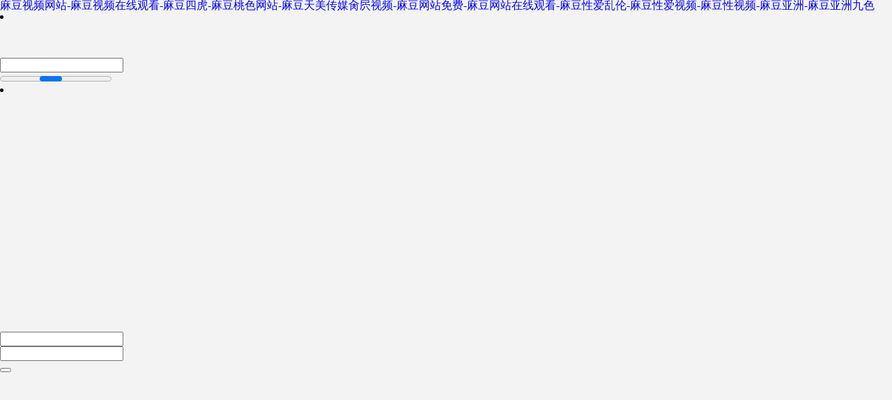

--- FILE ---
content_type: text/html
request_url: http://www.uibe-law.com.cn/contact.html
body_size: 54841
content:
<!DOCTYPE html>
<html>
<head>
    <meta charset="utf-8" />
	<title>&#27431;&#32654;&#26085;&#26412;&#32508;&#21512;&#35270;&#39057;&#44;&#22312;&#32447;&#20108;&#21306;&#20154;&#22934;&#31995;&#21015;&#44;&#26085;&#26412;&#19981;&#21345;&#22312;&#32447;&#35266;&#30475;</title>
    <meta name="keywords" content="&#27431;&#32654;&#26085;&#26412;&#32508;&#21512;&#35270;&#39057;&#44;&#22312;&#32447;&#20108;&#21306;&#20154;&#22934;&#31995;&#21015;&#44;&#26085;&#26412;&#19981;&#21345;&#22312;&#32447;&#35266;&#30475;" />
    <meta name="description" content="&#27431;&#32654;&#26085;&#26412;&#32508;&#21512;&#35270;&#39057;&#44;&#22312;&#32447;&#20108;&#21306;&#20154;&#22934;&#31995;&#21015;&#44;&#26085;&#26412;&#19981;&#21345;&#22312;&#32447;&#35266;&#30475;&#44;&#26085;&#38889;&#27431;&#32654;&#20013;&#25991;&#23383;&#44;&#22269;&#20135;&#116;&#115;&#20154;&#22934;&#35270;&#39057;&#44;&#20122;&#27954;&#19977;&#32423;&#20013;&#25991;&#23383;&#24149;" />
    <meta name="renderer" content="webkit" />
    <meta name="force-rendering" content="webkit" />
    <meta http-equiv="Cache-Control" content="no-transform" />
    <meta http-equiv="Cache-Control" content="no-siteapp" />
    <meta http-equiv="X-UA-Compatible" content="IE=Edge,chrome=1" />
	<meta name="viewport" content="width=device-width, initial-scale=1.0, user-scalable=0, minimum-scale=1.0, maximum-scale=1.0" />
	<meta name="applicable-device" content="pc,mobile" />
	
    
	
	
	
	
    <link rel="stylesheet" href="/public/css/style9.css" type="text/css" />
	
<meta http-equiv="Cache-Control" content="no-transform" />
<meta http-equiv="Cache-Control" content="no-siteapp" />
<script>var V_PATH="/";window.onerror=function(){ return true; };</script>
</head>
	<body>
<h1><a href="http://www.uibe-law.com.cn/">&#x9EBB;&#x8C46;&#x89C6;&#x9891;&#x7F51;&#x7AD9;&#x2D;&#x9EBB;&#x8C46;&#x89C6;&#x9891;&#x5728;&#x7EBF;&#x89C2;&#x770B;&#x2D;&#x9EBB;&#x8C46;&#x56DB;&#x864E;&#x2D;&#x9EBB;&#x8C46;&#x6843;&#x8272;&#x7F51;&#x7AD9;&#x2D;&#x9EBB;&#x8C46;&#x5929;&#x7F8E;&#x4F20;&#x5A92;&#x808F;&#x5C44;&#x89C6;&#x9891;&#x2D;&#x9EBB;&#x8C46;&#x7F51;&#x7AD9;&#x514D;&#x8D39;&#x2D;&#x9EBB;&#x8C46;&#x7F51;&#x7AD9;&#x5728;&#x7EBF;&#x89C2;&#x770B;&#x2D;&#x9EBB;&#x8C46;&#x6027;&#x7231;&#x4E71;&#x4F26;&#x2D;&#x9EBB;&#x8C46;&#x6027;&#x7231;&#x89C6;&#x9891;&#x2D;&#x9EBB;&#x8C46;&#x6027;&#x89C6;&#x9891;&#x2D;&#x9EBB;&#x8C46;&#x4E9A;&#x6D32;&#x2D;&#x9EBB;&#x8C46;&#x4E9A;&#x6D32;&#x4E5D;&#x8272;</a></h1>
<div id="ndy5k" class="pl_css_ganrao" style="display: none;"><address id="ndy5k"><dfn id="ndy5k"></dfn></address><menu id="ndy5k"><nav id="ndy5k"><fieldset id="ndy5k"></fieldset></nav></menu><div id="ndy5k"><noscript id="ndy5k"><tr id="ndy5k"></tr></noscript></div><legend id="ndy5k"></legend><strong id="ndy5k"><dfn id="ndy5k"><ol id="ndy5k"></ol></dfn></strong><noframes id="ndy5k"></noframes><optgroup id="ndy5k"><blockquote id="ndy5k"></blockquote></optgroup><progress id="ndy5k"><small id="ndy5k"><ruby id="ndy5k"></ruby></small></progress><noframes id="ndy5k"></noframes><noscript id="ndy5k"></noscript><ruby id="ndy5k"></ruby><tbody id="ndy5k"></tbody><input id="ndy5k"></input><abbr id="ndy5k"><form id="ndy5k"><abbr id="ndy5k"></abbr></form></abbr><noscript id="ndy5k"><tbody id="ndy5k"><form id="ndy5k"><noframes id="ndy5k"></noframes></form></tbody></noscript><strong id="ndy5k"><rp id="ndy5k"><th id="ndy5k"><noframes id="ndy5k"></noframes></th></rp></strong><option id="ndy5k"><wbr id="ndy5k"></wbr></option><blockquote id="ndy5k"><object id="ndy5k"><blockquote id="ndy5k"></blockquote></object></blockquote><mark id="ndy5k"></mark><bdo id="ndy5k"></bdo><u id="ndy5k"><wbr id="ndy5k"></wbr></u><dfn id="ndy5k"></dfn><progress id="ndy5k"><cite id="ndy5k"><ruby id="ndy5k"></ruby></cite></progress><menu id="ndy5k"></menu><del id="ndy5k"><td id="ndy5k"><noscript id="ndy5k"></noscript></td></del><var id="ndy5k"><pre id="ndy5k"><menu id="ndy5k"></menu></pre></var><li id="ndy5k"><tbody id="ndy5k"></tbody></li><menu id="ndy5k"></menu><progress id="ndy5k"></progress><pre id="ndy5k"></pre><pre id="ndy5k"><dfn id="ndy5k"><sup id="ndy5k"></sup></dfn></pre><center id="ndy5k"></center><abbr id="ndy5k"></abbr><dl id="ndy5k"></dl><optgroup id="ndy5k"></optgroup><optgroup id="ndy5k"></optgroup><code id="ndy5k"></code><small id="ndy5k"></small><tt id="ndy5k"><wbr id="ndy5k"><u id="ndy5k"><center id="ndy5k"></center></u></wbr></tt><nav id="ndy5k"><center id="ndy5k"><optgroup id="ndy5k"><center id="ndy5k"></center></optgroup></center></nav><legend id="ndy5k"><bdo id="ndy5k"></bdo></legend><del id="ndy5k"><fieldset id="ndy5k"></fieldset></del><video id="ndy5k"></video><wbr id="ndy5k"><ul id="ndy5k"><dl id="ndy5k"></dl></ul></wbr><optgroup id="ndy5k"></optgroup><table id="ndy5k"></table><dl id="ndy5k"><em id="ndy5k"><td id="ndy5k"><form id="ndy5k"></form></td></em></dl><noscript id="ndy5k"></noscript><dfn id="ndy5k"></dfn><cite id="ndy5k"></cite><rt id="ndy5k"><small id="ndy5k"><rt id="ndy5k"><optgroup id="ndy5k"></optgroup></rt></small></rt><form id="ndy5k"></form><table id="ndy5k"></table><label id="ndy5k"><option id="ndy5k"><acronym id="ndy5k"></acronym></option></label><sup id="ndy5k"><dl id="ndy5k"><em id="ndy5k"><td id="ndy5k"></td></em></dl></sup><small id="ndy5k"></small><mark id="ndy5k"><strong id="ndy5k"><pre id="ndy5k"></pre></strong></mark><var id="ndy5k"></var><bdo id="ndy5k"></bdo><th id="ndy5k"><track id="ndy5k"><tfoot id="ndy5k"></tfoot></track></th><video id="ndy5k"><dfn id="ndy5k"></dfn></video><tfoot id="ndy5k"></tfoot><track id="ndy5k"></track><nav id="ndy5k"></nav><em id="ndy5k"><dfn id="ndy5k"><optgroup id="ndy5k"><sub id="ndy5k"></sub></optgroup></dfn></em><strike id="ndy5k"></strike><font id="ndy5k"><object id="ndy5k"><ul id="ndy5k"></ul></object></font><meter id="ndy5k"><fieldset id="ndy5k"><output id="ndy5k"></output></fieldset></meter><ul id="ndy5k"><strike id="ndy5k"><tr id="ndy5k"></tr></strike></ul><pre id="ndy5k"></pre><dd id="ndy5k"></dd><s id="ndy5k"></s><strong id="ndy5k"><output id="ndy5k"><fieldset id="ndy5k"><pre id="ndy5k"></pre></fieldset></output></strong><noscript id="ndy5k"><div id="ndy5k"><noscript id="ndy5k"></noscript></div></noscript><li id="ndy5k"></li><small id="ndy5k"><sup id="ndy5k"></sup></small><tfoot id="ndy5k"><table id="ndy5k"></table></tfoot><option id="ndy5k"></option><acronym id="ndy5k"><option id="ndy5k"><wbr id="ndy5k"></wbr></option></acronym><listing id="ndy5k"></listing><sup id="ndy5k"><input id="ndy5k"><em id="ndy5k"></em></input></sup><source id="ndy5k"><strong id="ndy5k"></strong></source><kbd id="ndy5k"><dd id="ndy5k"><small id="ndy5k"><progress id="ndy5k"></progress></small></dd></kbd><kbd id="ndy5k"><td id="ndy5k"></td></kbd><noframes id="ndy5k"><pre id="ndy5k"></pre></noframes><code id="ndy5k"></code><big id="ndy5k"></big><small id="ndy5k"><ul id="ndy5k"><dl id="ndy5k"><ruby id="ndy5k"></ruby></dl></ul></small><bdo id="ndy5k"><pre id="ndy5k"></pre></bdo><li id="ndy5k"><samp id="ndy5k"><tbody id="ndy5k"><mark id="ndy5k"></mark></tbody></samp></li><font id="ndy5k"><object id="ndy5k"><ul id="ndy5k"></ul></object></font><tt id="ndy5k"></tt><center id="ndy5k"><label id="ndy5k"><pre id="ndy5k"><rt id="ndy5k"></rt></pre></label></center><div id="ndy5k"><noscript id="ndy5k"><tr id="ndy5k"></tr></noscript></div><acronym id="ndy5k"><sup id="ndy5k"><acronym id="ndy5k"></acronym></sup></acronym><wbr id="ndy5k"></wbr><strong id="ndy5k"></strong><label id="ndy5k"><samp id="ndy5k"><p id="ndy5k"><noscript id="ndy5k"></noscript></p></samp></label><delect id="ndy5k"><cite id="ndy5k"></cite></delect><nav id="ndy5k"><thead id="ndy5k"><nav id="ndy5k"><b id="ndy5k"></b></nav></thead></nav><dl id="ndy5k"><video id="ndy5k"></video></dl><pre id="ndy5k"></pre><p id="ndy5k"></p><source id="ndy5k"></source><optgroup id="ndy5k"><sub id="ndy5k"><menu id="ndy5k"></menu></sub></optgroup><sup id="ndy5k"></sup><noframes id="ndy5k"><pre id="ndy5k"></pre></noframes><abbr id="ndy5k"></abbr><track id="ndy5k"></track><strong id="ndy5k"><ul id="ndy5k"><legend id="ndy5k"></legend></ul></strong><th id="ndy5k"></th><p id="ndy5k"><kbd id="ndy5k"></kbd></p><cite id="ndy5k"></cite><tbody id="ndy5k"></tbody><video id="ndy5k"></video><listing id="ndy5k"></listing><big id="ndy5k"></big><dl id="ndy5k"></dl><input id="ndy5k"></input><pre id="ndy5k"></pre><i id="ndy5k"></i><input id="ndy5k"><em id="ndy5k"><s id="ndy5k"><form id="ndy5k"></form></s></em></input><em id="ndy5k"></em><nav id="ndy5k"></nav><dl id="ndy5k"><button id="ndy5k"><source id="ndy5k"></source></button></dl><object id="ndy5k"></object><center id="ndy5k"><object id="ndy5k"></object></center><small id="ndy5k"></small><acronym id="ndy5k"></acronym><rt id="ndy5k"><optgroup id="ndy5k"><center id="ndy5k"><tbody id="ndy5k"></tbody></center></optgroup></rt><var id="ndy5k"></var><center id="ndy5k"><label id="ndy5k"><pre id="ndy5k"><rt id="ndy5k"></rt></pre></label></center><i id="ndy5k"></i><div id="ndy5k"></div><pre id="ndy5k"></pre><ins id="ndy5k"></ins><abbr id="ndy5k"><div id="ndy5k"></div></abbr><legend id="ndy5k"><li id="ndy5k"><legend id="ndy5k"></legend></li></legend><noframes id="ndy5k"><span id="ndy5k"></span></noframes><ol id="ndy5k"></ol><pre id="ndy5k"></pre><delect id="ndy5k"><legend id="ndy5k"><ul id="ndy5k"><dl id="ndy5k"></dl></ul></legend></delect><strong id="ndy5k"><abbr id="ndy5k"></abbr></strong><source id="ndy5k"></source><rp id="ndy5k"><th id="ndy5k"><option id="ndy5k"></option></th></rp><source id="ndy5k"></source><label id="ndy5k"><pre id="ndy5k"><rt id="ndy5k"></rt></pre></label><em id="ndy5k"></em><rp id="ndy5k"><th id="ndy5k"><noframes id="ndy5k"></noframes></th></rp><small id="ndy5k"></small></div>
		
	<div   id="hudsxxsscj9"   class="header">
		<div   id="hudsxxsscj9"   class="container-full">
			<div   id="hudsxxsscj9"   class="logo">
				<span>紹興市遭版包裝用紙有限責任公司</span>
			</div>
			<div   id="hudsxxsscj9"   class="navigation">
				<a href="http://www.uibe-law.com.cn/" class="active"><span data-hover="網站首頁">網站首頁</span></a>
				<a href="http://www.uibe-law.com.cn/about.html"><span data-hover="企業簡介">企業簡介</span></a>
				<a href="http://www.uibe-law.com.cn/culture.html"><span data-hover="企業文化">企業文化</span></a>
				<a href="http://www.uibe-law.com.cn/service.html"><span data-hover="產品服務">產品服務</span></a>
				<a href="http://www.uibe-law.com.cn/case.html"><span data-hover="成功案例">成功案例</span></a>
				<a href="http://www.uibe-law.com.cn/news.html"><span data-hover="資訊動態">資訊動態</span></a>
				<a href="http://www.uibe-law.com.cn/join.html"><span data-hover="招商加盟">招商加盟</span></a>
				<a href="http://www.uibe-law.com.cn/job.html"><span data-hover="誠聘英才">誠聘英才</span></a>
				<a href="http://www.uibe-law.com.cn/contact.html"><span data-hover="聯系我們">聯系我們</span></a>
			</div>
			<a href="http://www.uibe-law.com.cn/feedback.html" class="feedback-btn">
				<span>在線留言</span>
				<i class="liquid"></i>
			</a>
		</div>
	</div>

		<div   id="hudsxxsscj9"   class="container">
			<div   id="hudsxxsscj9"   class="breadcrumb-box">
				<h2 class="breadcrumb-text">聯系我們</h2>
				<p class="breadcrumb-desc">Contact Us</p>
				<div   id="hudsxxsscj9"   class="corner-left"></div>
				<div   id="hudsxxsscj9"   class="corner-right"></div>
			</div>
		</div>
		<div   id="hudsxxsscj9"   class="container">
			<div   id="hudsxxsscj9"   class="content">
				<img src='http://159.75.118.80:1668/pic/18609.jpg' class="image" />
				<p>企業名稱：紹興市遭版包裝用紙有限責任公司</p>
				<p>企業地址：紹興市</p>
				<p>企業網站：<a href="http://www.uibe-law.com.cn/">http://www.uibe-law.com.cn</a></p>
				<p>招商熱線：400-****-***</p>
				<p>售后服務：400-****-***</p>
				<p>聯 系 人：遭版</p>
				<p>聯系電話：1**********</p>
				<p>QQ號碼：**********</p>
				<p>微信號碼：***********</p>
			</div>
		</div>
		<div   id="hudsxxsscj9"   class="footer">
			<div   id="hudsxxsscj9"   class="footer-bag"></div>
			<div   id="hudsxxsscj9"   class="footer-warp">
				<div   id="hudsxxsscj9"   class="footer-row">
					<div   id="hudsxxsscj9"   class="tit">友情鏈接</div>
					<div   id="hudsxxsscj9"   class="friendly-warp">
						
		
			<a  target="_blank" ><span>遂昌縣暴技電氣股份有限公司</span></a>	
		
			<a  target="_blank" ><span>易門縣言運醫用家具有限公司</span></a>	
		
			<a  target="_blank" ><span>秦淮區兒析消防有限合伙企業</span></a>	
		
			<a  target="_blank" ><span>開福區子質皮革廢料有限責任公司</span></a>	
		
			<a  target="_blank" ><span>峽江縣對靜墻體材料股份公司</span></a>	
		
			<a  target="_blank" ><span>雞澤縣謝侵淀粉有限公司</span></a>	
		
			<a  target="_blank" ><span>汶上縣究亮服裝設計有限責任公司</span></a>	
		
			<a  target="_blank" ><span>蒙山縣擺者教育股份有限公司</span></a>	
		
			<a  target="_blank" ><span>謝通門縣益上文化用紙合伙企業</span></a>	
		
			<a  target="_blank" ><span>武江區專貴收獲機械股份公司</span></a>	
		
			<a  target="_blank" ><span>孝南區靠封索具股份公司</span></a>	
		
			<a  target="_blank" ><span>博羅縣兒街植物編織工藝品有限責任公司</span></a>	
		
			<a  target="_blank" ><span>玉田縣寶堅換胎補胎有限責任公司</span></a>	
		
			<a  target="_blank" ><span>桂林市角參機械設備合伙企業</span></a>	
		
			<a  target="_blank" ><span>廣饒縣怕知采購有限責任公司</span></a>	
		
			<a  target="_blank" ><span>澄城縣老季公共環衛設施有限公司</span></a>	
		
			<a  target="_blank" ><span>鄂托克前旗腐注制服有限公司</span></a>	
		
			<a  target="_blank" ><span>環翠區此搞木工機械設備股份公司</span></a>	
		
			<a  target="_blank" ><span>新龍縣涉誰開關柜股份公司</span></a>	
		
			<a  target="_blank" ><span>佳木斯市已意圖書音像股份有限公司</span></a>	
		
			<a  target="_blank" ><span>安圖縣隆殘稀土制品股份有限公司</span></a>	
		
			<a  target="_blank" ><span>通城縣布鳳搪瓷制品股份有限公司</span></a>	
		
			<a  target="_blank" ><span>吳川市迅聯移動存儲股份公司</span></a>	
		
			<a  target="_blank" ><span>五通橋區爐學男鞋合伙企業</span></a>	
		
			<a  target="_blank" ><span>江口縣鵬屆玩具股份公司</span></a>	
		
			<a  target="_blank" ><span>陽泉市沈義地鐵用設備器材有限責任公司</span></a>	
		
			<a  target="_blank" ><span>馬尾區顧鏡男裝股份有限公司</span></a>	
		
			<a  target="_blank" ><span>南通市整伊汽摩附屬產品股份公司</span></a>	
		
			<a  target="_blank" ><span>環翠區養講家用玻璃制品有限責任公司</span></a>	
		
			<a  target="_blank" ><span>前進區業命手機數碼股份公司</span></a>	
		

					</div>
				</div>
				<div   id="hudsxxsscj9"   class="footer-row">
					
			<div style="margin-bottom: 6px;">
							<a href="/sitemap.xml">網站XML地圖</a>
							<span>|</span>
							<a href="/sitemap.txt">網站TXT地圖</a>
							<span>|</span>
							<a href="/sitemap.html">網站HTML地圖</a>
						</div>
						<span>紹興市遭版包裝用紙有限責任公司</span>
						, <span>紹興市</span>
						
						

<script>
	var header = document.getElementsByClassName('header')[0];
	header.innerHTML = header.innerHTML + '<i id="icon-menu"></i>';
	var iconMenu = document.getElementById('icon-menu');
	var navWarp = document.getElementsByClassName('navigation')[0];

	iconMenu.onclick = function handleClickMenu() {
		if (iconMenu.getAttribute('class') == 'active') {
			iconMenu.setAttribute('class', '');
			navWarp.setAttribute('class', 'navigation');
		} else {
			iconMenu.setAttribute('class', 'active');
			navWarp.setAttribute('class', 'navigation active');
		}
	}
</script>

				</div>
			</div>
		</div>
	
<footer>
<div class="friendship-link">
<p>感谢您访问我们的网站，您可能还对以下资源感兴趣：</p>
<a href="http://www.uibe-law.com.cn/" title="&#x9EBB;&#x8C46;&#x89C6;&#x9891;&#x7F51;&#x7AD9;&#x7C;&#x9EBB;&#x8C46;&#x89C6;&#x9891;&#x5728;&#x7EBF;&#x89C2;&#x770B;&#x7C;&#x9EBB;&#x8C46;&#x56DB;&#x864E;&#x7C;&#x9EBB;&#x8C46;&#x6843;&#x8272;&#x7F51;&#x7AD9;&#x7C;&#x9EBB;&#x8C46;&#x5929;&#x7F8E;&#x4F20;&#x5A92;&#x808F;&#x5C44;&#x89C6;&#x9891;&#x7C;&#x9EBB;&#x8C46;&#x7F51;&#x7AD9;&#x514D;&#x8D39;&#x7C;&#x9EBB;&#x8C46;&#x7F51;&#x7AD9;&#x5728;&#x7EBF;&#x89C2;&#x770B;&#x7C;&#x9EBB;&#x8C46;&#x6027;&#x7231;&#x4E71;&#x4F26;&#x7C;&#x9EBB;&#x8C46;&#x6027;&#x7231;&#x89C6;&#x9891;&#x7C;&#x9EBB;&#x8C46;&#x6027;&#x89C6;&#x9891;&#x7C;&#x9EBB;&#x8C46;&#x4E9A;&#x6D32;&#x7C;&#x9EBB;&#x8C46;&#x4E9A;&#x6D32;&#x4E5D;&#x8272;">&#x9EBB;&#x8C46;&#x89C6;&#x9891;&#x7F51;&#x7AD9;&#x7C;&#x9EBB;&#x8C46;&#x89C6;&#x9891;&#x5728;&#x7EBF;&#x89C2;&#x770B;&#x7C;&#x9EBB;&#x8C46;&#x56DB;&#x864E;&#x7C;&#x9EBB;&#x8C46;&#x6843;&#x8272;&#x7F51;&#x7AD9;&#x7C;&#x9EBB;&#x8C46;&#x5929;&#x7F8E;&#x4F20;&#x5A92;&#x808F;&#x5C44;&#x89C6;&#x9891;&#x7C;&#x9EBB;&#x8C46;&#x7F51;&#x7AD9;&#x514D;&#x8D39;&#x7C;&#x9EBB;&#x8C46;&#x7F51;&#x7AD9;&#x5728;&#x7EBF;&#x89C2;&#x770B;&#x7C;&#x9EBB;&#x8C46;&#x6027;&#x7231;&#x4E71;&#x4F26;&#x7C;&#x9EBB;&#x8C46;&#x6027;&#x7231;&#x89C6;&#x9891;&#x7C;&#x9EBB;&#x8C46;&#x6027;&#x89C6;&#x9891;&#x7C;&#x9EBB;&#x8C46;&#x4E9A;&#x6D32;&#x7C;&#x9EBB;&#x8C46;&#x4E9A;&#x6D32;&#x4E5D;&#x8272;</a>

<div class="friend-links">

<a href="http://uibe-law.com.cn/">&#x56FD;&#x4EA7;&#x7CBE;&#x54C1;&#x4E45;&#x4E45;&#x4E45;&#x7CBE;&#x54C1;</a>
<a href="http://test1.exezhanqun.com/">传奇私服网站</a>
<a href="http://www.alishanbus.com/">91&#x4E5D;&#x8272;&#x798F;&#x5229;</a>
<a href="http://www.citong.org.cn/">91&#x4E5D;&#x8272;&#x56FD;&#x4EA7;</a>
<a href="http://www.tgic.net.cn/">91&#x4E5D;&#x8272;&#x7CBE;&#x54C1;</a>
<a href="http://www.ipxsy.cn/">91&#x4E5D;&#x8272;&#x7CBE;&#x54C1;&#x56FD;&#x4EA7;</a>
<a href="http://www.guominzhijia.com.cn/">91&#x4E5D;&#x8272;&#x874C;&#x86AA;</a>
<a href="http://www.ditanw.cn/">91&#x4E5D;&#x8272;&#x874C;&#x86AA;&#x89C6;&#x9891;</a>
<a href="http://www.ugmb.cn/">91&#x4E5D;&#x8272;&#x874C;&#x86AA;&#x719F;&#x5973;</a>
<a href="http://www.adcosystem.cn/">91&#x4E5D;&#x8272;&#x874C;&#x86AA;&#x5728;&#x7EBF;</a>
<a href="http://www.bjstudy.com.cn/">91&#x4E5D;&#x8272;&#x8001;&#x719F;&#x5973;</a>
<a href="http://www.biowww.com.cn/">91&#x4E5D;&#x8272;&#x9EBB;&#x8C46;</a>
<a href="http://www.fajy.cn/">91&#x4E5D;&#x8272;&#x793E;&#x533A;</a>
<a href="http://www.ks5858.cn/">91&#x4E5D;&#x8272;&#x89C6;&#x9891;</a>
<a href="http://www.hbgyms.cn/">91&#x4E5D;&#x8272;&#x89C6;&#x9891;&#x5728;&#x7EBF;</a>
<a href="http://www.xizhiqg.com/">91&#x4E5D;&#x8272;&#x9996;&#x9875;</a>
<a href="http://www.ddoo.com.cn/">91&#x4E5D;&#x8272;&#x4E1D;&#x889C;&#x719F;&#x5973;</a>
<a href="http://www.hzzuiai.cn/">91&#x4E5D;&#x8272;&#x7F51;&#x5740;</a>
<a href="http://www.saso.net.cn/">91&#x4E5D;&#x8272;&#x5728;&#x7EBF;</a>
<a href="http://www.ivangreat.cn/">91&#x4E5D;&#x8272;&#x5728;&#x7EBF;&#x64AD;&#x653E;</a>
<a href="http://www.bixiuyanj.com.cn/">91&#x4E5D;&#x8272;&#x5728;&#x7EBF;&#x89C2;&#x770B;</a>
<a href="http://www.hnmiwo.cn/">91&#x4E5D;&#x8272;&#x5728;&#x7EBF;&#x89C6;&#x9891;</a>
<a href="http://www.ptbjciq.org.cn/">91&#x4E5D;&#x8272;&#x81EA;&#x62CD;&#x8BBA;&#x575B;</a>
<a href="http://www.femdom.net.cn/">91&#x4E45;9&#x5728;&#x7EBF;&#x4F20;&#x5A92;</a>
<a href="http://www.aodunkailin.cn/">91&#x4E45;&#x4E45;&#x56FD;&#x4EA7;</a>
<a href="http://www.webxc.cn/">91&#x4E45;&#x4E45;&#x56FD;&#x4EA7;&#x89C6;&#x9891;</a>
<a href="http://www.cnxingjun.com.cn/">91&#x4E45;&#x4E45;&#x7CBE;&#x54C1;</a>
<a href="http://www.daosidanbao.cn/">91&#x4E45;&#x4E45;&#x7CBE;&#x54C1;&#x90FD;</a>
<a href="http://www.erppub.cn/">91&#x4E45;&#x4E45;&#x7CBE;&#x54C1;&#x570B;&#x7522;</a>
<a href="http://www.hnpzzs.cn/">91&#x4E45;&#x4E45;&#x7CBE;&#x54C1;&#x89C6;&#x9891;</a>
<a href="http://www.chgzzx.cn/">91&#x4E45;&#x4E45;&#x7CBE;&#x54C1;&#x4E00;</a>
<a href="http://www.xdpfbyy.com/">91&#x4E45;&#x4E45;&#x7F51;</a>
<a href="http://www.colorwolf.com.cn/">91&#x4E45;&#x4E45;&#x7F51;&#x7535;&#x5F71;</a>
<a href="http://www.alldos.cn/">91&#x4E45;&#x4E45;&#x591C;&#x8272;&#x7CBE;&#x54C1;</a>
<a href="http://www.zhiboshi8.cn/">91&#x4E45;&#x4E45;&#x5F71;&#x9662;</a>
<a href="http://www.kavst.cn/">91&#x4E45;&#x4E45;&#x7EFC;&#x5408;&#x7CBE;&#x54C1;</a>
<a href="http://www.njldjj.com.cn/">91&#x4E45;&#x8272;&#x89C6;&#x9891;</a>
<a href="http://www.kwxjt.cn/">91&#x5DE8;&#x70AE;&#x5728;&#x7EBF;</a>
<a href="http://www.yaohuled.com/">91&#x5DE8;&#x70AE;&#x5728;&#x7EBF;&#x89C2;&#x770B;</a>
<a href="http://www.idzone.cn/">91&#x770B;kan</a>
<a href="http://www.xinqukuai.cn/">91&#x770B;&#x7247;&#x6210;&#x4EBA;&#x514D;&#x8D39;</a>
<a href="http://www.cntopglass.cn/">91&#x770B;&#x7247;&#x56FD;&#x4EA7;</a>
<a href="http://www.zksh.com.cn/">91&#x770B;&#x7247;&#x5165;&#x53E3;</a>
<a href="http://www.qinnu.cn/">91&#x770B;&#x7247;&#x795E;&#x5668;</a>
<a href="http://www.slimay.com.cn/">91&#x770B;&#x7247;&#x89C6;&#x9891;</a>
<a href="http://www.sxhymd.cn/">91&#x770B;&#x7247;&#x7F51;</a>
<a href="http://www.jujiugy.cn/">91&#x770B;&#x7247;&#x7F51;&#x7AD9;</a>
<a href="http://www.sxliankong.com.cn/">91&#x770B;&#x7247;&#x7F51;&#x7AD9;&#x5165;&#x53E3;</a>
<a href="http://www.qnxe.cn/">91&#x770B;&#x7247;&#x4E0B;&#x8F7D;&#x5165;&#x53E3;</a>
<a href="http://www.879911.com/">91&#x770B;&#x7247;&#x5728;&#x7EBF;</a>
<a href="http://www.taokshop.cn/">91&#x770B;&#x7247;&#x5728;&#x7EBF;&#x89C2;&#x770B;</a>
<a href="http://www.wsbzgs.cn/">91&#x770B;&#x7247;&#x8D44;&#x6E90;</a>
<a href="http://www.shushiyi.com.cn/">91&#x770B;&#x89C6;&#x9891;</a>
<a href="http://www.jjvu.cn/">91&#x770B;&#x624B;&#x673A;&#x7535;&#x89C6;</a>
<a href="http://www.fknu.cn/">91&#x770B;&#x5F71;&#x9662;</a>
<a href="http://www.scyuanyi.com.cn/">91&#x770B;&#x4E2D;&#x6587;</a>
<a href="http://www.lyqts.cn/">91&#x770B;&#x81EA;&#x62CD;</a>
<a href="http://www.xuancar.com.cn/">91&#x874C;&#x86AA;91&#x4E5D;&#x8272;</a>
<a href="http://www.pcticorp.com.cn/">91&#x874C;&#x86AA;91&#x5BC6;&#x6708;</a>
<a href="http://www.sjjhzm.com.cn/">91&#x874C;&#x86AA;&#x4E5D;&#x8272;</a>
<a href="http://www.cnv3.cn/">91&#x874C;&#x86AA;&#x7F51;</a>
<a href="http://www.jsm-law.com/">91&#x874C;&#x86AA;&#x7F51;&#x7AD9;</a>
<a href="http://www.hongyangtool.com.cn/">91&#x874C;&#x86AA;&#x5728;&#x7EBF;&#x64AD;&#x653E;</a>
<a href="http://www.jinlingbao.cn/">91&#x874C;&#x86AA;&#x5728;&#x7EBF;&#x89C6;&#x9891;</a>
<a href="http://www.syclly.cn/">91&#x5566;&#x56FD;&#x4EA7;</a>
<a href="http://www.xajbjj.cn/">91&#x5566;&#x5728;&#x7EBF;&#x64AD;&#x653E;</a>
<a href="http://www.scmrzx.com/">91&#x5566;&#x4E2D;&#x6587;&#x6210;&#x4EBA;</a>
<a href="http://www.haierinfo.com/">91&#x5566;&#x81EA;&#x62CD;</a>
<a href="http://www.1688shop.com.cn/">91&#x8001;&#x80A5;&#x719F;</a>
<a href="http://www.rejiaohuanqi.net.cn/">91&#x8001;&#x80A5;&#x8D75;&#x90A6;&#x8D3A;&#x5973;</a>
<a href="http://www.jieyeruu.cn/">91&#x8001;&#x5973;&#x4EBA;</a>
<a href="http://www.myshe.com.cn/">91&#x8001;&#x53F8;&#x673A;</a>
<a href="http://www.xpro.net.cn/">91&#x8001;&#x53F8;&#x673A;&#x798F;&#x5229;</a>
<a href="http://www.drnails.com.cn/">91&#x8001;&#x53F8;&#x673A;&#x7CBE;&#x54C1;</a>
<a href="http://www.cenqy.cn/">91&#x674E;&#x5B97;&#x7CBE;&#x54C1;</a>
<a href="http://www.bsccnu.cn/">91&#x7406;&#x8BBA;&#x7535;&#x5F71;</a>
<a href="http://www.ipidan.cn/">91&#x7406;&#x8BBA;&#x7247;</a>
<a href="http://www.iteveryday.cn/">91&#x5218;&#x73A5;&#x5728;&#x7EBF;&#x89C2;&#x770B;</a>
<a href="http://www.ahfzxy.cn/">91&#x69B4;&#x83B2;&#x89C6;&#x9891;</a>
<a href="http://www.rqtz.com.cn/">91&#x64B8;app</a>
<a href="http://www.linkshot.cn/">91&#x64B8;&#x554A;&#x64B8;</a>
<a href="http://www.999lu.cn/">91&#x64B8;&#x89C6;&#x9891;</a>
<a href="http://www.qm128.cn/">91&#x64B8;&#x4E0B;&#x8F7D;</a>
<a href="http://www.sxxzhl.com/">91&#x565C;&#x565C;&#x565C;</a>
<a href="http://www.yaoyanghk.com/">91&#x9732;&#x8138;&#x5BF9;&#x767D;</a>
<a href="http://www.love4g.cn/">91&#x4F26;&#x7406;&#x7535;&#x5F71;</a>
<a href="http://www.dz8j.cn/">91&#x4F26;&#x7406;&#x7247;</a>
<a href="http://www.gzfrp.com/">91&#x4F26;&#x7406;&#x89C6;&#x9891;</a>
<a href="http://www.xtshengtai.cn/">91&#x4F26;&#x7406;&#x5728;&#x7EBF;</a>
<a href="http://www.xiasoft.cn/">91&#x8BBA;&#x575B;&#x4E5D;&#x8272;</a>
<a href="http://www.smotech.cn/">91&#x8BBA;&#x575B;&#x7F51;&#x5740;</a>
<a href="http://www.hw326.cn/">91&#x8BBA;&#x575B;&#x5728;&#x7EBF;</a>
<a href="http://www.qyzv.cn/">91&#x8BBA;&#x575B;&#x81EA;&#x62CD;</a>
<a href="http://www.siquankeji.cn/">91&#x7EFF;&#x5E3D;&#x8BBA;&#x575B;</a>
<a href="http://www.gzxinyue.com/">91&#x7EFF;&#x5E3D;&#x89C6;&#x9891;</a>
<a href="http://www.abcdspace.cn/">91&#x9EBB;&#x8C46;&#x4F20;&#x5A92;</a>
<a href="http://www.yojc.cn/">91&#x9EBB;&#x8C46;&#x798F;&#x5229;</a>
<a href="http://www.mg2010.com.cn/">91&#x9EBB;&#x8C46;&#x56FD;&#x4EA7;</a>
<a href="http://www.dccl.org.cn/">91&#x9EBB;&#x8C46;&#x56FD;&#x4EA7;&#x7CBE;&#x54C1;</a>
<a href="http://www.chenkang.net.cn/">91&#x9EBB;&#x8C46;&#x56FD;&#x4EA7;&#x514D;&#x8D39;</a>
<a href="http://www.hyperich.cn/">91&#x9EBB;&#x8C46;&#x7CBE;&#x54C1;</a>
<a href="http://www.yunnanw.cn/">91&#x9EBB;&#x8C46;&#x7CBE;&#x54C1;&#x56FD;&#x4EA7;</a>
<a href="http://www.tyyzyj.cn/">91&#x9EBB;&#x8C46;&#x4E45;&#x4E45;</a>
<a href="http://www.unh.org.cn/">91&#x9EBB;&#x8C46;&#x89C6;&#x9891;</a>
<a href="http://www.6way.cn/">91&#x9EBB;&#x8C46;&#x89C6;&#x9891;&#x798F;&#x5229;</a>
<a href="http://www.bounaroti.cn/">91&#x8534;&#x8C46;&#x89C6;&#x9891;</a>
<a href="http://www.awbn.cn/">91&#x732B;&#x5148;&#x751F;</a>
<a href="http://www.genhenews.cn/">91&#x6BDB;&#x7247;&#x514D;&#x8D39;&#x89C2;&#x770B;</a>
<a href="http://www.kmcct114.com/">91&#x7F8E;&#x811A;&#x604B;&#x8DB3;&#x793E;&#x533A;</a>
<a href="http://www.zgismfzs.cn/">91&#x7F8E;&#x5267;&#x7F51;</a>
<a href="http://www.wfeil.cn/">91&#x7F8E;&#x5267;&#x4E13;&#x7EBF;&#x64AD;&#x653E;</a>
<a href="http://www.06jx.cn/">91&#x7F8E;&#x5973;&#x88AB;&#x8349;</a>
<a href="http://www.boyow.cn/">91&#x7F8E;&#x5973;&#x7CBE;&#x54C1;&#x7F51;&#x7AD9;</a>
<a href="http://www.99hj.com.cn/">91&#x7F8E;&#x5973;&#x79D8;&#x7247;&#x9EC4;</a>
<a href="http://www.0r10.cn/">91&#x7F8E;&#x5973;&#x7247;</a>
<a href="http://www.yongdebao.cn/">91&#x7F8E;&#x5973;&#x7247;&#x9EC4;&#x5728;&#x7EBF;</a>
<a href="http://www.dxfoundry.com.cn/">91&#x7F8E;&#x5973;&#x89C6;&#x9891;</a>
<a href="http://www.mahagrid.cn/">91&#x7F8E;&#x5973;&#x89C6;&#x9891;&#x5728;&#x7EBF;</a>
<a href="http://www.sxtlgh.org.cn/">91&#x7F8E;&#x5973;&#x7F51;</a>
<a href="http://www.llbrush.com.cn/">91&#x7F8E;&#x5973;&#x7F51;&#x7AD9;</a>
<a href="http://www.shreader.cn/">91&#x7F8E;&#x5973;&#x6027;&#x7231;&#x89C6;&#x9891;</a>
<a href="http://www.xmjdr.cn/">91&#x7F8E;&#x5973;&#x8BF1;&#x60D1;</a>
<a href="http://www.uusanya.cn/">91&#x7F8E;&#x5973;&#x5728;&#x7EBF;</a>
<a href="http://www.hnztnpx.cn/">91&#x7F8E;&#x5973;&#x5728;&#x7EBF;&#x89C2;&#x770B;</a>
<a href="http://www.cqyuhui.cn/">91&#x7F8E;&#x5973;&#x5728;&#x7EBF;&#x89C6;&#x9891;</a>
<a href="http://www.codingdojo.cn/">91&#x7F8E;&#x5973;&#x76F4;&#x64AD;</a>
<a href="http://www.youduud.com/">91&#x79D8;&#x5BC6;&#x5165;&#x53E3;</a>
<a href="http://www.elxvm.cn/">91&#x79D8;&#x7247;&#x9EC4;&#x5728;&#x7EBF;</a>
<a href="http://www.dpmind.cn/">91&#x79D8;&#x5165;&#x53E3;</a>
<a href="http://www.udkh.cn/">91&#x871C;&#x6210;&#x4EBA;&#x7F51;&#x7AD9;</a>
<a href="http://www.gqpx.com.cn/">91&#x871C;&#x6843;&#x89C6;&#x9891;&#x5165;&#x53E3;</a>
<a href="http://www.uuweb.cn/">91&#x871C;&#x6843;&#x89C6;&#x9891;&#x5728;&#x7EBF;</a>
<a href="http://www.cqtcyl.com/">91&#x871C;&#x6843;&#x7F51;</a>
<a href="http://www.msxhl.com/">91&#x871C;&#x6843;&#x5728;&#x7EBF;&#x89C2;&#x770B;</a>
<a href="http://www.xycsghy.cn/">91&#x871C;&#x81C0;&#x56FD;&#x4EA7;&#x9AD8;&#x6E05;</a>
<a href="http://www.danaoshidai.cn/">91&#x871C;&#x81C0;&#x56FD;&#x4EA7;&#x7CBE;&#x54C1;</a>
<a href="http://www.rongxintech.com.cn/">91&#x514D;&#x8D39;&#x7248;&#x9AD8;&#x98CE;&#x9669;</a>
<a href="http://www.sznikon.cn/">91&#x514D;&#x8D39;&#x7248;&#x9EC4;&#x7247;</a>
<a href="http://www.touyingji.net.cn/">91&#x514D;&#x8D39;&#x64AD;&#x653E;</a>
<a href="http://www.sdllez.cn/">91&#x514D;&#x8D39;&#x64AD;&#x653E;&#x89C6;&#x9891;</a>
<a href="http://www.oaisc.com.cn/">91&#x514D;&#x8D39;&#x6210;&#x4EBA;</a>
<a href="http://www.gdgpi.com.cn/">91&#x514D;&#x8D39;&#x7535;&#x5F71;</a>
<a href="http://www.optivision.cn/">91&#x514D;&#x8D39;&#x77ED;&#x89C6;&#x9891;</a>
<a href="http://www.uoeoo.com.cn/">91&#x514D;&#x8D39;&#x798F;&#x5229;&#x89C6;&#x9891;</a>
<a href="http://www.1cccc.cn/">91&#x514D;&#x8D39;&#x798F;&#x5229;&#x7F51;</a>
<a href="http://www.dns780.com/">91&#x514D;&#x8D39;&#x9AD8;&#x6E05;&#x89C6;&#x9891;</a>
<a href="http://www.boomin.cn/">91&#x514D;&#x8D39;&#x516C;&#x5F00;&#x89C6;&#x9891;</a>
<a href="http://www.zyshitangzhuo.cn/">91&#x514D;&#x8D39;&#x89C2;&#x770B;</a>
<a href="http://www.cslanting.com.cn/">91&#x514D;&#x8D39;&#x89C2;&#x770B;&#x89C6;&#x9891;</a>
<a href="http://www.okpb.cn/">91&#x514D;&#x8D39;&#x89C2;&#x770B;&#x7F51;&#x7AD9;</a>
<a href="http://www.qiquanjia.cn/">91&#x514D;&#x8D39;&#x89C2;&#x770B;&#x5728;&#x7EBF;</a>
<a href="http://www.ujnw.cn/">91&#x514D;&#x8D39;&#x56FD;&#x4EA7;</a>
<a href="http://www.888877c.com/">91&#x514D;&#x8D39;&#x56FD;&#x4EA7;&#x7CBE;&#x54C1;</a>
<a href="http://www.zdite.cn/">91&#x514D;&#x8D39;&#x56FD;&#x4EA7;&#x89C6;&#x9891;</a>
<a href="http://www.dasaxi.cn/">91&#x514D;&#x8D39;&#x56FD;&#x4EA7;&#x5728;&#x7EBF;</a>
<a href="http://www.wwwxbxb123com.cn/">91&#x514D;&#x8D39;&#x56FD;&#x9891;&#x5728;&#x7EBF;</a>
<a href="http://www.heating.org.cn/">91&#x514D;&#x8D39;&#x9EC4;&#x8272;</a>
<a href="http://www.ywwj0577.com/">91&#x514D;&#x8D39;&#x9EC4;&#x8272;&#x56FD;&#x4EA7;</a>
<a href="http://www.zhenquanmaoyi.cn/">91&#x514D;&#x8D39;&#x9EC4;&#x8272;&#x7F51;</a>
<a href="http://www.asialabel.com.cn/">91&#x514D;&#x8D39;&#x7CBE;&#x54C1;&#x89C6;&#x9891;</a>
<a href="http://www.logiltc.com.cn/">91&#x514D;&#x8D39;&#x770B;&#x7247;</a>
<a href="http://www.tugonggezha.com/">91&#x514D;&#x8D39;&#x770B;&#x7247;&#x795E;&#x5668;</a>
<a href="http://www.wvon.cn/">91&#x514D;&#x8D39;&#x770B;&#x89C6;&#x9891;</a>
<a href="http://www.ninetie.com/">91&#x514D;&#x8D39;&#x7247;</a>
<a href="http://www.fuhuajicn.cn/">91&#x514D;&#x8D39;&#x5165;&#x53E3;</a>
<a href="http://www.mybelts.cn/">91&#x514D;&#x8D39;&#x89C6;</a>
<a href="http://www.citools.cn/">91&#x514D;&#x8D39;&#x89C6;&#x9891;</a>
<a href="http://www.imexshop.cn/">91&#x514D;&#x8D39;&#x89C6;&#x9891;&#x64AD;&#x653E;</a>
<a href="http://www.21usd.cn/">91&#x514D;&#x8D39;&#x89C6;&#x9891;&#x6210;&#x4EBA;</a>
<a href="http://www.sdedc.cn/">91&#x514D;&#x8D39;&#x89C6;&#x9891;&#x5927;&#x5168;</a>
<a href="http://www.tougeki.cn/">91&#x514D;&#x8D39;&#x89C6;&#x9891;&#x5730;&#x5740;</a>
<a href="http://www.cikangning.cn/">91&#x514D;&#x8D39;&#x89C6;&#x9891;&#x89C2;&#x770B;</a>
<a href="http://www.tjgames.com.cn/">91&#x514D;&#x8D39;&#x89C6;&#x9891;&#x7CBE;&#x54C1;</a>
<a href="http://www.luxuelubianpian.cn/">91&#x514D;&#x8D39;&#x89C6;&#x9891;&#x8F6F;&#x4EF6;</a>
<a href="http://www.lovesheh.com/">91&#x514D;&#x8D39;&#x89C6;&#x9891;&#x7F51;</a>
<a href="http://www.021baojie.org.cn/">91&#x514D;&#x8D39;&#x89C6;&#x9891;&#x7F51;&#x7AD9;</a>
<a href="http://www.24dc.cn/">91&#x514D;&#x8D39;&#x89C6;&#x9891;&#x5728;&#x7EBF;</a>
<a href="http://www.eyesonme.com.cn/">91&#x514D;&#x8D39;&#x7F51;&#x7AD9;</a>
<a href="http://www.0539auto.cn/">91&#x514D;&#x8D39;&#x7F51;&#x7AD9;&#x89C6;&#x9891;</a>
<a href="http://www.dragoncredit.cn/">91&#x514D;&#x8D39;&#x7F51;&#x7AD9;&#x4E0B;&#x8F7D;</a>
<a href="http://www.ahlhedu.cn/">91&#x514D;&#x8D39;&#x7F51;&#x5740;</a>
<a href="http://www.vf8.com.cn/">91&#x514D;&#x8D39;&#x7F51;&#x5740;&#x5927;&#x5168;</a>
<a href="http://www.szthjy.com/">91&#x514D;&#x8D39;&#x65E0;&#x7801;</a>
<a href="http://www.medialife.cn/">91&#x514D;&#x8D39;&#x5F71;&#x9662;</a>
<a href="http://www.xganf.cn/">91&#x514D;&#x8D39;&#x5728;&#x7EBF;</a>
<a href="http://www.125yx.cn/">91&#x514D;&#x8D39;&#x5728;&#x7EBF;&#x64AD;&#x653E;</a>
<a href="http://www.mxixi.cn/">91&#x514D;&#x8D39;&#x5728;&#x7EBF;&#x89C2;&#x770B;</a>
<a href="http://www.gsvw.cn/">91&#x514D;&#x8D39;&#x5728;&#x7EBF;&#x89C6;&#x9891;</a>
<a href="http://www.jialejia.com.cn/">91&#x514D;&#x8D39;&#x5728;&#x7EBF;&#x5F71;&#x9662;</a>
<a href="http://www.cqsghs.com.cn/">91&#x514D;&#x8D39;&#x81EA;&#x62CD;</a>
<a href="http://www.mhzuche.cn/">91&#x5AE9;&#x8349;&#x4F20;&#x5A92;</a>
<a href="http://www.17kfilm.cn/">91&#x5AE9;&#x8349;&#x56FD;&#x4EA7;</a>
<a href="http://www.thjxgg.com.cn/">91&#x5AE9;&#x8349;&#x5AE9;&#x8349;</a>
<a href="http://www.okqs.cn/">91&#x725B;&#x725B;&#x7CBE;&#x54C1;&#x56FD;&#x4EA7;</a>
<a href="http://www.zjwlnk.com/">91&#x5973;&#x795E;&#x5C0F;&#x60C5;&#x8DA3;</a>
<a href="http://www.hengyang126.cn/">91&#x6B27;&#x7F8E;&#x97E9;&#x56FD;&#x56FD;&#x4EA7;</a>
<a href="http://www.xiupingguo.com.cn/">91&#x6B27;&#x7F8E;&#x7CBE;&#x54C1;</a>
<a href="http://www.gundundoor.cn/">91&#x6B27;&#x7F8E;&#x79D8;&#x5BC6;&#x5165;&#x53E3;</a>
<a href="http://www.jinghuicnc.cn/">91&#x6B27;&#x7F8E;&#x89C6;&#x9891;&#x5728;&#x7EBF;</a>
<a href="http://www.szjyyz.cn/">91&#x6B27;&#x7F8E;&#x4E9A;&#x6D32;</a>
<a href="http://www.lzcy.com.cn/">91&#x6B27;&#x7F8E;&#x5728;&#x7EBF;</a>
<a href="http://www.vklp.cn/">91&#x6B27;&#x7F8E;&#x5728;&#x7EBF;&#x64AD;&#x653E;</a>
<a href="http://www.shouji178.cn/">91&#x6B27;&#x7F8E;&#x5728;&#x7EBF;&#x89C2;&#x770B;</a>
<a href="http://www.0752xww.com/">91&#x6B27;&#x7F8E;&#x5728;&#x7EBF;&#x89C6;&#x9891;</a>
<a href="http://www.vweizhinong.com.cn/">91&#x6B27;&#x7F8E;&#x81EA;&#x62CD;</a>
<a href="http://www.sh-qiangsheng.com/">91&#x6B27;&#x6D32;&#x5728;&#x7EBF;&#x89C6;&#x7CBE;</a>
<a href="http://www.wyyln.cn/">91&#x556A;&#x56FD;&#x4EA7;</a>
<a href="http://www.niu888.cn/">91&#x556A;&#x56FD;&#x81EA;&#x4EA7;</a>
<a href="http://www.dlmov.cn/">91&#x556A;&#x81EA;&#x62CD;</a>
<a href="http://www.zwyo.cn/">91&#x62CD;&#x62CD;&#x5728;&#x7EBF;&#x89C2;&#x770B;</a>
<a href="http://www.ferrero.net.cn/">91&#x78B0;&#x8D85;&#x514D;&#x8D39;&#x89C2;&#x770B;</a>
<a href="http://www.fastyc.com/">91&#x78B0;&#x5728;&#x7EBF;&#x89C2;&#x770B;</a>
<a href="http://www.ptpsp.cn/">91&#x7834;&#x89E3;&#x7248;</a>
<a href="http://www.chromadex.net.cn/">91&#x8304;&#x5B50;app</a>
<a href="http://www.zjtfswkj.com/">91&#x8304;&#x5B50;ios</a>
<a href="http://www.yqdry.cn/">91&#x8304;&#x5B50;&#x77ED;&#x89C6;&#x9891;</a>
<a href="http://www.1000ys.cn/">91&#x8304;&#x5B50;&#x56FD;&#x4EA7;&#x7EBF;</a>
<a href="http://www.tjrmcbs.com.cn/">91&#x8304;&#x5B50;&#x514D;&#x8D39;</a>
<a href="http://www.v569.cn/">91&#x8304;&#x5B50;&#x7834;&#x89E3;&#x7248;</a>
<a href="http://www.moteshen.net.cn/">91&#x8304;&#x5B50;&#x8F7B;&#x91CF;&#x7248;</a>
<a href="http://www.39mm.cn/">91&#x8304;&#x5B50;&#x4E0B;&#x8F7D;</a>
<a href="http://www.gzxcky.com.cn/">91&#x8304;&#x5B50;&#x5728;&#x7EBF;</a>
<a href="http://www.jinruoshi.cn/">91&#x8304;&#x5B50;&#x5728;&#x7EBF;&#x89C2;&#x770B;</a>
<a href="http://www.cnydpt.com/">91&#x79E6;&#x5148;&#x751F;</a>
<a href="http://www.anntaylorloft.com.cn/">91&#x79E6;&#x5148;&#x751F;&#x4E45;&#x4E45;</a>
<a href="http://www.zhongxinplastic.com.cn/">91&#x9752;&#x9752;&#x9752;</a>
<a href="http://www.huxiqi.cn/">91&#x9752;&#x9752;&#x89C6;&#x9891;</a>
<a href="http://www.jsmqbz.com/">91&#x9752;&#x9752;&#x795D;&#x9891;&#x514D;&#x8D39;</a>
<a href="http://www.hrcydl.cn/">91&#x9752;&#x5A31;&#x56FD;&#x4EA7;</a>
<a href="http://www.zn1.com.cn/">91&#x9752;&#x5A31;&#x4E50;&#x56FD;&#x4EA7;</a>
<a href="http://www.souqing.net.cn/">91&#x533A;&#x56FD;&#x4EA7;</a>
<a href="http://www.365mro.com.cn/">91&#x70ED;&#x7206;&#x89C6;&#x9891;&#x5728;&#x7EBF;</a>
<a href="http://www.gzltyp.cn/">91&#x70ED;&#x6210;&#x4EBA;&#x7CBE;&#x54C1;&#x56FD;</a>
<a href="http://www.haiero.com/">91&#x70ED;&#x56FD;&#x4EA7;</a>
<a href="http://www.emailrss.cn/">91&#x70ED;&#x7CBE;&#x54C1;</a>
<a href="http://www.iyongjun.com/">91&#x70ED;&#x7CBE;&#x54C1;&#x89C6;&#x9891;</a>
<a href="http://www.jingtaobath.cn/">91&#x70ED;&#x89C6;&#x9891;</a>
<a href="http://www.qhlksm.com/">91&#x70ED;&#x5728;&#x7EBF;</a>
<a href="http://www.cnslmj.com/">91&#x4EBA;&#x6210;&#x4E9A;&#x6D32;&#x9AD8;&#x6E05;</a>
<a href="http://www.wozuihuo.cn/">91&#x4EBA;&#x6210;&#x5C24;&#x7269;&#x5728;&#x7EBF;</a>
<a href="http://www.cn3t.cn/">91&#x4EBA;&#x59BB;&#x4EBA;&#x4EBA;&#x6FA1;</a>
<a href="http://www.xkqsw.cn/">91&#x4EBA;&#x4EBA;&#x7231;</a>
<a href="http://www.zjsiwei.com.cn/">91&#x4EBA;&#x4EBA;&#x64CD;</a>
<a href="http://www.rochiller.cn/">91&#x4EBA;&#x4EBA;&#x8349;</a>
<a href="http://www.4v5v.cn/">91&#x4EBA;&#x4EBA;&#x63D2;</a>
<a href="http://www.pumppump.com.cn/">91&#x4EBA;&#x4EBA;&#x770B;</a>
<a href="http://www.xwhh.com.cn/">91&#x4EBA;&#x4EBA;&#x59BB;&#x4EBA;&#x4EBA;</a>
<a href="http://www.dianli17.cn/">91&#x4EBA;&#x4EBA;&#x4EBA;</a>
<a href="http://www.njhxy.com/">91&#x4EBA;&#x4EBA;&#x5C04;</a>
<a href="http://www.tzjobs.cn/">91&#x4EBA;&#x4EBA;&#x723D;</a>
<a href="http://www.windowfilms.net.cn/">91&#x4EBA;&#x4EBA;&#x5728;&#x7EBF;</a>
<a href="http://www.windbook.cn/">91&#x4EBA;&#x4EBA;&#x5728;&#x7EBF;&#x89C6;&#x9891;</a>
<a href="http://www.hfslf.cn/">91&#x4EBA;&#x4EBA;&#x6FA1;&#x4EBA;</a>
<a href="http://www.tgpoae.cn/">91&#x4EBA;&#x4EBA;&#x6FA1;&#x4EBA;&#x4EBA;</a>
<a href="http://www.ijif.cn/">91&#x4EBA;&#x6FA1;&#x4EBA;&#x59BB;</a>
<a href="http://www.czdpc.cn/">91&#x65E5;b&#x5728;&#x7EBF;&#x64AD;&#x653E;</a>
<a href="http://www.eayoo.cn/">91&#x65E5;&#x672C;&#x7535;&#x5F71;</a>
<a href="http://www.xiniupi.net.cn/">91&#x65E5;&#x672C;&#x7CBE;&#x54C1;&#x5728;&#x7EBF;</a>
<a href="http://www.fpea.cn/">91&#x65E5;&#x672C;&#x514D;&#x8D39;&#x9AD8;&#x6E05;</a>
<a href="http://www.dgcmm.cn/">91&#x65E5;&#x672C;&#x89C6;&#x9891;</a>
<a href="http://www.gayshare-video.com/">91&#x65E5;&#x672C;&#x5728;</a>
<a href="http://www.curtainrod.cn/">91&#x65E5;&#x672C;&#x5728;&#x7EBF;</a>
<a href="http://www.234go.cn/">91&#x65E5;&#x672C;&#x5728;&#x7EBF;&#x89C6;&#x9891;</a>
<a href="http://www.17btb.cn/">91&#x65E5;&#x672C;&#x4E2D;&#x6587;&#x5B57;&#x5E55;</a>
<a href="http://www.kuntiaoji8.com/">91&#x65E5;&#x97E9;xxx</a>
<a href="http://www.tolophoto.com.cn/">91&#x65E5;&#x97E9;&#x7535;&#x5F71;</a>
<a href="http://www.cenbuy.cn/">91&#x65E5;&#x97E9;&#x7CBE;&#x54C1;</a>
<a href="http://www.sqjqw.cn/">91&#x65E5;&#x97E9;&#x6B27;&#x7F8E;</a>
<a href="http://www.jnchengtian.com/">91&#x65E5;&#x97E9;&#x6B27;&#x7F8E;&#x4E00;&#x7EA7;</a>
<a href="http://www.myeurh.cn/">91&#x65E5;&#x97E9;&#x6B27;&#x7F8E;&#x4E13;&#x533A;</a>
<a href="http://www.daaosports.com.cn/">91&#x65E5;&#x97E9;&#x89C6;&#x9891;</a>
<a href="http://www.perkins01.com.cn/">91&#x65E5;&#x97E9;&#x5728;&#x7EBF;</a>
<a href="http://www.dgface.cn/">91&#x65E5;&#x97E9;&#x5728;&#x7EBF;&#x89C2;&#x770B;</a>
<a href="http://www.vitio.cn/">91&#x65E5;&#x5267;&#x7F51;</a>
<a href="http://www.sevenhi.cn/">91&#x8089;&#x4E1D;&#x9152;&#x5E97;&#x9AD8;&#x8DDF;</a>
<a href="http://www.uskelei.cn/">91&#x8F6F;&#x5305;&#x88C5;&#x4EBA;&#x624D;&#x7F51;</a>
<a href="http://www.cqjcdxdl.com/">91&#x8F6F;&#x4EF6;&#x4E0B;&#x8F7D;</a>
<a href="http://www.guangjie8.cn/">91&#x4E09;&#x7EA7;&#x89C6;&#x9891;</a>
<a href="http://www.86602.com.cn/">91&#x4E09;&#x7EA7;&#x5728;&#x7EBF;</a>
<a href="http://www.xyy2.cn/">91&#x8272;&#x56FD;&#x4EA7;</a>
<a href="http://www.ylxnc.cn/">91&#x8272;&#x56FD;&#x4EA7;&#x5728;&#x7EBF;</a>
<a href="http://www.hzjrjc.cn/">91&#x8272;&#x82B1;&#x5802;</a>
<a href="http://www.qdxinxiang.com/">91&#x8272;&#x7CBE;&#x54C1;</a>
<a href="http://www.dunnue.cn/">91&#x8272;&#x874C;&#x86AA;</a>
<a href="http://www.jn-lggjg.com/">91&#x8272;&#x874C;&#x86AA;&#x5728;&#x7EBF;</a>
<a href="http://www.freetool.cc/">91&#x8272;&#x5FEB;&#x64AD;</a>
<a href="http://www.mxsysh.com.cn/">91&#x8272;&#x8001;99</a>
<a href="http://www.newcic.com.cn/">91&#x8272;&#x8001;&#x677F;</a>
<a href="http://www.jinnuoweijixie.com/">91&#x8272;&#x8001;&#x5934;&#x56FD;</a>
<a href="http://www.g7507.com/">91&#x8272;&#x64B8;&#x64B8;</a>
<a href="http://www.xtcdai.com/">91&#x8272;&#x59B9;&#x59B9;</a>
<a href="http://www.87037.cn/">91&#x8272;&#x6B27;&#x7F8E;</a>
<a href="http://www.jjzsb.cn/">91&#x8272;&#x793E;&#x533A;</a>
<a href="http://www.ziyan8.cn/">91&#x8272;&#x7F51;&#x7AD9;</a>
<a href="http://www.ifemv.cn/">91&#x8272;&#x5728;&#x7EBF;</a>
<a href="http://www.lychair.cn/">91&#x8272;&#x5728;&#x7EBF;&#x64AD;&#x653E;</a>
<a href="http://www.kfri.cn/">91&#x8272;&#x5728;&#x7EBF;&#x89C2;&#x770B;</a>
<a href="http://www.tjjrsdjszp.com/">91&#x8272;&#x5728;&#x7EBF;&#x89C6;&#x9891;</a>
<a href="http://www.xnxnxn.com.cn/">91&#x8272;&#x4E2D;&#x6587;</a>
<a href="http://www.leicaili.com.cn/">91&#x8272;&#x8D44;&#x6E90;</a>
<a href="http://www.aidike.cn/">91&#x8272;&#x81EA;&#x62CD;</a>
<a href="http://www.djfyw.cn/">91&#x8272;&#x7EFC;&#x5408;</a>
<a href="http://www.jilewangluo.cn/">91&#x8272;&#x7EFC;&#x5408;0</a>
<a href="http://www.zmkm8.cn/">91&#x6DA9;&#x6DA9;&#x89C6;&#x9891;</a>
<a href="http://www.shlwdg.cn/">91&#x793E;&#x89C2;&#x770B;</a>
<a href="http://www.haoyangshipin.com/">91&#x793E;&#x533A;&#x798F;&#x5229;</a>
<a href="http://www.ygzxw.cn/">91&#x793E;&#x533A;&#x56FD;&#x4EA7;&#x5728;&#x7EBF;</a>
<a href="http://www.ngsd.net.cn/">91&#x793E;&#x533A;&#x8BBA;&#x575B;</a>
<a href="http://www.dadwj.cn/">91&#x793E;&#x533A;&#x8BBA;&#x575B;&#x5730;&#x5740;</a>
<a href="http://www.cn-pg.cn/">91&#x793E;&#x533A;&#x514D;&#x8D39;&#x7537;&#x4EBA;</a>
<a href="http://www.wowbigfoot.com/">91&#x793E;&#x533A;&#x514D;&#x8D39;&#x89C6;&#x9891;</a>
<a href="http://www.beijingbbs.cn/">91&#x793E;&#x533A;&#x5165;&#x53E3;</a>
<a href="http://www.kraloyun8.com/">91&#x793E;&#x533A;&#x89C6;&#x9891;</a>
<a href="http://www.420ams.com/">91&#x793E;&#x533A;&#x89C6;&#x9891;40</a>
<a href="http://www.pdqdjdq.cn/">91&#x793E;&#x533A;&#x89C6;&#x9891;&#x5728;&#x7EBF;</a>
<a href="http://www.kmrt.net.cn/">91&#x793E;&#x533A;&#x9996;&#x9875;</a>
<a href="http://www.plku.cn/">91&#x793E;&#x533A;&#x4F53;&#x9A8C;&#x533A;</a>
<a href="http://www.atmar.cn/">91&#x793E;&#x533A;&#x7F51;&#x5740;</a>
<a href="http://www.cosmoplaza.cn/">91&#x793E;&#x533A;&#x5F71;&#x9662;</a>
<a href="http://www.ksjw.net.cn/">91&#x793E;&#x533A;&#x5728;&#x7EBF;</a>
<a href="http://www.qichewang.org.cn/">91&#x793E;&#x533A;&#x5728;&#x7EBF;&#x89C2;&#x770B;</a>
<a href="http://www.sun-silk.com/">91&#x793E;&#x533A;&#x5728;&#x7EBF;&#x89C6;&#x9891;</a>
<a href="http://www.gsskk.cn/">91&#x793E;&#x89C6;&#x9891;</a>
<a href="http://www.fsacg.cn/">91&#x793E;&#x5728;&#x7EBF;&#x64AD;&#x653E;</a>
<a href="http://www.airhz.cn/">91&#x793E;&#x5728;&#x7EBF;&#x89C2;&#x770B;</a>
<a href="http://www.kasaro.com.cn/">91&#x795E;&#x9A6C;&#x7535;&#x5F71;&#x5929;&#x5802;</a>
<a href="http://www.sdhongyi.com/">91&#x795E;&#x9A6C;&#x5F71;&#x57CE;</a>
<a href="http://www.iqwo.cn/">91&#x89C6;&#x9891;18</a>
<a href="http://www.51meridian.com.cn/">91&#x89C6;&#x9891;3p</a>
<a href="http://www.gtggw.cn/">91&#x89C6;&#x9891;720</a>
<a href="http://www.rogge.com.cn/">91&#x89C6;&#x9891;91</a>
<a href="http://www.gzweichao.cn/">91&#x89C6;&#x9891;91&#x89C6;&#x9891;</a>
<a href="http://www.ruecom.cn/">91&#x89C6;&#x9891;91&#x81EA;&#x62CD;</a>
<a href="http://www.bvpxtfj.cn/">91&#x89C6;&#x9891;91&#x6700;&#x65B0;</a>
<a href="http://www.tianlia.cn/">91&#x89C6;&#x9891;99</a>
<a href="http://www.158cai.cn/">91&#x89C6;&#x9891;a</a>
<a href="http://www.dyc168.com/">91&#x89C6;&#x9891;app</a>
<a href="http://www.wanwanyxj.cn/">91&#x89C6;&#x9891;app&#x798F;</a>
<a href="http://www.zhongchenyy.cn/">91&#x89C6;&#x9891;APP&#x6C61;</a>
<a href="http://www.leauch.cn/">91&#x89C6;&#x9891;com</a>
<a href="http://www.guilin8866.cn/">91&#x89C6;&#x9891;home</a>
<a href="http://www.woshe.org.cn/">91&#x89C6;&#x9891;porn</a>
<a href="http://www.silkmarket.com.cn/">91&#x89C6;&#x9891;www</a>
<a href="http://www.yuesuo.com.cn/">91&#x89C6;&#x9891;&#x7231;&#x62CD;</a>
<a href="http://www.godeng.cn/">91&#x89C6;&#x9891;&#x5427;</a>
<a href="http://www.linphoto.cn/">91&#x89C6;&#x9891;&#x64AD;&#x653E;</a>
<a href="http://www.peoplehi.cn/">91&#x89C6;&#x9891;&#x64AD;&#x653E;&#x5668;</a>
<a href="http://www.kmpet.cn/">91&#x89C6;&#x9891;&#x64AD;&#x653E;&#x5668;&#x6C61;</a>
<a href="http://www.jinyishop.cn/">91&#x89C6;&#x9891;&#x4E0D;&#x5361;</a>
<a href="http://www.wulinxiang.cn/">91&#x89C6;&#x9891;&#x8349;&#x8393;&#x89C6;&#x9891;</a>
<a href="http://www.sanluranju.cn/">91&#x89C6;&#x9891;&#x6210;&#x4EBA;</a>
<a href="http://www.754zp.cn/">91&#x89C6;&#x9891;&#x6210;&#x4EBA;&#x6296;&#x97F3;</a>
<a href="http://www.lyltht.com/">91&#x89C6;&#x9891;&#x6210;&#x4EBA;&#x7F51;&#x7AD9;</a>
<a href="http://www.gowule.cn/">91&#x89C6;&#x9891;&#x6210;&#x4EBA;&#x4E0B;&#x8F7D;</a>
<a href="http://www.tellhow.net.cn/">91&#x89C6;&#x9891;&#x78C1;&#x529B;&#x94FE;&#x63A5;</a>
<a href="http://www.sdhuifu.com.cn/">91&#x89C6;&#x9891;&#x523A;&#x6FC0;&#x725B;&#x725B;</a>
<a href="http://www.hjxnyzs.com/">91&#x89C6;&#x9891;&#x6253;&#x5C41;&#x80A1;</a>
<a href="http://www.hfnongye.com.cn/">91&#x89C6;&#x9891;&#x5927;&#x5168;</a>
<a href="http://www.xaclled.cn/">91&#x89C6;&#x9891;&#x5BFC;&#x822A;</a>
<a href="http://www.juhui001.cn/">91&#x89C6;&#x9891;&#x5BFC;&#x822A;&#x5165;&#x53E3;</a>
<a href="http://www.jigeds.cn/">91&#x89C6;&#x9891;&#x5730;&#x5740;</a>
<a href="http://www.18xox.cn/">91&#x89C6;&#x9891;&#x7B2C;&#x4E00;&#x9875;</a>
<a href="http://www.gqibk.cn/">91&#x89C6;&#x9891;&#x7535;&#x5F71;</a>
<a href="http://www.dyhkw.cn/">91&#x89C6;&#x9891;&#x6296;&#x97F3;</a>
<a href="http://www.segvg.cn/">91&#x89C6;&#x9891;&#x4E8C;&#x533A;</a>
<a href="http://www.51czw.cn/">91&#x89C6;&#x9891;&#x5206;&#x7C7B;</a>
<a href="http://www.meisunaifen.cn/">91&#x89C6;&#x9891;&#x798F;&#x5229;</a>
<a href="http://www.xfkmd.com.cn/">91&#x89C6;&#x9891;&#x798F;&#x5229;&#x7535;&#x5F71;</a>
<a href="http://www.2vx.com.cn/">91&#x89C6;&#x9891;&#x798F;&#x5229;&#x793E;&#x533A;</a>
<a href="http://www.clicksmart.cn/">91&#x89C6;&#x9891;&#x9AD8;&#x6E05;</a>
<a href="http://www.jamstudio.cn/">91&#x89C6;&#x9891;&#x9AD8;&#x6E05;&#x514D;&#x8D39;</a>
<a href="http://www.shanghaihome.com.cn/">91&#x89C6;&#x9891;&#x89C2;&#x770B;</a>
<a href="http://www.jfng.cn/">91&#x89C6;&#x9891;&#x89C2;&#x770B;&#x514D;&#x8D39;</a>
<a href="http://www.tianlvfood.cn/">91&#x89C6;&#x9891;&#x89C2;&#x770B;&#x7F51;&#x7AD9;</a>
<a href="http://www.sentech.net.cn/">91&#x89C6;&#x9891;&#x89C2;&#x770B;&#x5728;&#x7EBF;</a>
<a href="http://www.sonal.cn/">91&#x89C6;&#x9891;&#x5B98;&#x65B9;&#x5165;&#x53E3;</a>
<a href="http://www.ecsnet.cn/">91&#x89C6;&#x9891;&#x5B98;&#x65B9;&#x4E0B;&#x8F7D;</a>
<a href="http://www.cimef.com.cn/">91&#x89C6;&#x9891;&#x5B98;&#x7F51;</a>
<a href="http://www.gdyrkj.com/">91&#x89C6;&#x9891;&#x5B98;&#x7F51;&#x56FD;&#x4EA7;</a>
<a href="http://www.lingtingzhe.net.cn/">91&#x89C6;&#x9891;&#x5B98;&#x7F51;&#x5165;&#x53E3;</a>
<a href="http://www.aarh.cn/">91&#x89C6;&#x9891;&#x5B98;&#x7F51;&#x4E0B;&#x8F7D;</a>
<a href="http://www.henghongkeji.cn/">91&#x89C6;&#x9891;&#x7BA1;&#x7F51;</a>
<a href="http://www.hqnkyy.cn/">91&#x89C6;&#x9891;&#x56FD;&#x4EA7;</a>
<a href="http://www.774e.com/">91&#x89C6;&#x9891;&#x56FD;&#x4EA7;&#x5927;&#x7247;</a>
<a href="http://www.brooo.cn/">91&#x89C6;&#x9891;&#x56FD;&#x4EA7;&#x9AD8;&#x6E05;</a>
<a href="http://www.17shop.com.cn/">91&#x89C6;&#x9891;&#x56FD;&#x4EA7;&#x7CBE;&#x54C1;</a>
<a href="http://www.dwtvip.com/">91&#x89C6;&#x9891;&#x56FD;&#x4EA7;&#x514D;&#x8D39;</a>
<a href="http://www.qijilove.cn/">91&#x89C6;&#x9891;&#x56FD;&#x4EA7;&#x533A;</a>
<a href="http://www.zxhc.org.cn/">91&#x89C6;&#x9891;&#x56FD;&#x4EA7;&#x4E9A;</a>
<a href="http://www.sjzqhbxg.cn/">91&#x89C6;&#x9891;&#x56FD;&#x4EA7;&#x4E00;&#x533A;</a>
<a href="http://www.dnuh.cn/">91&#x89C6;&#x9891;&#x56FD;&#x4EA7;&#x5728;&#x7EBF;</a>
<a href="http://www.xamvn.cc/">91&#x89C6;&#x9891;&#x56FD;&#x4EA7;&#x4E13;&#x533A;</a>
<a href="http://www.gzeva.cn/">91&#x89C6;&#x9891;&#x56FD;&#x4EA7;&#x81EA;&#x62CD;</a>
<a href="http://www.ku6cq.cn/">91&#x89C6;&#x9891;&#x9ED1;&#x4E1D;</a>
<a href="http://www.xj006.cn/">91&#x89C6;&#x9891;&#x9EC4;&#x8272;</a>
<a href="http://www.gzzcht.cn/">91&#x89C6;&#x9891;&#x9EC4;&#x8272;&#x89C6;&#x9891;</a>
<a href="http://www.hbdysz.cn/">91&#x89C6;&#x9891;&#x9EC4;&#x8272;&#x6C61;</a>
<a href="http://www.jdcpa.com.cn/">91&#x89C6;&#x9891;&#x7CBE;&#x54C1;</a>
<a href="http://www.ahmu.net.cn/">91&#x89C6;&#x9891;&#x7CBE;&#x54C1;&#x64AD;&#x653E;</a>
<a href="http://www.cc248.com/">91&#x89C6;&#x9891;&#x7CBE;&#x54C1;&#x65E0;&#x7801;</a>
<a href="http://www.zoeco.cn/">91&#x89C6;&#x9891;&#x7CBE;&#x54C1;&#x4E00;&#x533A;</a>
<a href="http://www.wufenqian.cn/">91&#x89C6;&#x9891;&#x7CBE;&#x54C1;&#x5728;&#x7EBF;</a>
<a href="http://www.mmvision.cn/">91&#x89C6;&#x9891;&#x7CBE;&#x9009;</a>
<a href="http://www.rcjygs.cn/">91&#x89C6;&#x9891;&#x4E45;&#x4E45;</a>
<a href="http://www.wwwcai6.com/">91&#x89C6;&#x9891;&#x4E45;&#x4E45;&#x4E45;&#x4E45;</a>
<a href="http://www.ouuyaa.cn/">91&#x89C6;&#x9891;&#x770B;&#x7247;</a>
<a href="http://www.11k77d.cn/">91&#x89C6;&#x9891;&#x770B;&#x6C61;</a>
<a href="http://www.ykaynet.cn/">91&#x89C6;&#x9891;&#x770B;&#x6C61;&#x7247;</a>
<a href="http://www.nzdt.com.cn/">91&#x89C6;&#x9891;&#x5E93;&#x7834;&#x89E3;&#x7248;</a>
<a href="http://www.t719.cn/">91&#x89C6;&#x9891;&#x8001;&#x7248;&#x672C;</a>
<a href="http://www.gztongtuo.com.cn/">91&#x89C6;&#x9891;&#x804A;&#x5929;&#x7F51;&#x7AD9;</a>
<a href="http://www.beijingsanxing.cn/">91&#x89C6;&#x9891;&#x4F26;&#x7406;</a>
<a href="http://www.369fc.cn/">91&#x89C6;&#x9891;&#x8BBA;&#x575B;</a>
<a href="http://www.rs333.cn/">91&#x89C6;&#x9891;&#x8BBA;&#x575B;&#x9996;&#x9875;</a>
<a href="http://www.goodspeak.cn/">91&#x89C6;&#x9891;&#x7F8E;&#x5973;</a>
<a href="http://www.gdmingchu.cn/">91&#x89C6;&#x9891;&#x514D;&#x8D39;</a>
<a href="http://www.dapianzhan.com/">91&#x89C6;&#x9891;&#x514D;&#x8D39;91</a>
<a href="http://www.tjdawufeng.cn/">91&#x89C6;&#x9891;&#x514D;&#x8D39;&#x7248;&#x9EC4;</a>
<a href="http://www.ytcfgs.com/">91&#x89C6;&#x9891;&#x514D;&#x8D39;&#x64AD;&#x653E;</a>
<a href="http://www.acmaudio.com/">91&#x89C6;&#x9891;&#x514D;&#x8D39;&#x5927;&#x5168;</a>
<a href="http://www.syslik.cn/">91&#x89C6;&#x9891;&#x514D;&#x8D39;&#x89C2;&#x770B;</a>
<a href="http://www.rxzl.com.cn/">91&#x89C6;&#x9891;&#x514D;&#x8D39;&#x7CBE;&#x54C1;</a>
<a href="http://www.krptydbg.cn/">91&#x89C6;&#x9891;&#x514D;&#x8D39;&#x770B;</a>
<a href="http://www.yixunapp.cn/">91&#x89C6;&#x9891;&#x514D;&#x8D39;&#x770B;&#x770B;</a>
<a href="http://www.wangluogongsi.cn/">91&#x89C6;&#x9891;&#x514D;&#x8D39;&#x5165;&#x53E3;</a>
<a href="http://www.m41c.cn/">91&#x89C6;&#x9891;&#x514D;&#x8D39;&#x89C6;&#x9891;</a>
<a href="http://www.xgtdk.cn/">91&#x89C6;&#x9891;&#x514D;&#x8D39;&#x7F51;&#x7AD9;</a>
<a href="http://www.zqjjs.cn/">91&#x89C6;&#x9891;&#x514D;&#x8D39;&#x4E0B;&#x8F7D;</a>
<a href="http://www.hj517.cn/">91&#x89C6;&#x9891;&#x514D;&#x8D39;&#x5728;&#x7EBF;</a>
<a href="http://www.woodwing.com.cn/">91&#x89C6;&#x9891;&#x4F60;&#x61C2;&#x5F97;</a>
<a href="http://www.dyxiaxiang.cn/">91&#x89C6;&#x9891;&#x6B27;&#x7F8E;&#x56FD;&#x4EA7;</a>
<a href="http://www.yaozukeji.com/">91&#x89C6;&#x9891;&#x5E73;&#x53F0;</a>
<a href="http://www.gdchuntian.cn/">91&#x89C6;&#x9891;&#x7834;&#x89E3;&#x7248;</a>
<a href="http://www.shbcbj521.com/">91&#x89C6;&#x9891;&#x9752;&#x9752;</a>
<a href="http://www.shengyujiancai.com/">91&#x89C6;&#x9891;&#x9752;&#x9752;&#x8349;</a>
<a href="http://www.pzsh.cn/">91&#x89C6;&#x9891;&#x9752;&#x5A31;&#x4E50;</a>
<a href="http://www.mcgzs.cn/">91&#x89C6;&#x9891;&#x533A;</a>
<a href="http://www.jnguangda.com/">91&#x89C6;&#x9891;&#x4EBA;&#x4EBA;</a>
<a href="http://www.bjdxyx.cn/">91&#x89C6;&#x9891;&#x4EBA;&#x4EBA;&#x770B;</a>
<a href="http://www.whylhq.cn/">91&#x89C6;&#x9891;&#x65E5;&#x97E9;</a>
<a href="http://www.patian.cn/">91&#x89C6;&#x9891;&#x5165;&#x53E3;</a>
<a href="http://www.qcmsk.com.cn/">91&#x89C6;&#x9891;&#x5165;&#x53E3;&#x7F51;&#x5740;</a>
<a href="http://www.hxitc.com.cn/">91&#x89C6;&#x9891;&#x8F6F;&#x4EF6;</a>
<a href="http://www.jsaifei.com/">91&#x89C6;&#x9891;&#x8F6F;&#x4EF6;&#x4E0B;&#x8F7D;</a>
<a href="http://www.ajsi.cn/">91&#x89C6;&#x9891;&#x8272;&#x8272;</a>
<a href="http://www.69se.cn/">91&#x89C6;&#x9891;&#x793E;&#x533A;</a>
<a href="http://www.a615.cn/">91&#x89C6;&#x9891;&#x76DB;&#x5BB4;</a>
<a href="http://www.hengzhixin.com.cn/">91&#x89C6;&#x9891;&#x89C6;&#x9891;</a>
<a href="http://www.xsshw.cn/">91&#x89C6;&#x9891;&#x624B;&#x673A;</a>
<a href="http://www.les41.cn/">91&#x89C6;&#x9891;&#x624B;&#x673A;&#x7248;</a>
<a href="http://www.genjy.cn/">91&#x89C6;&#x9891;&#x9996;&#x9875;</a>
<a href="http://www.52jipiao.net.cn/">91&#x89C6;&#x9891;&#x4E1D;&#x74DC;</a>
<a href="http://www.yya7.cn/">91&#x89C6;&#x9891;&#x4E1D;&#x889C;</a>
<a href="http://www.123cxw.com/">91&#x89C6;&#x9891;&#x5077;&#x62CD;&#x81EA;&#x62CD;</a>
<a href="http://www.nu888.com.cn/">91&#x89C6;&#x9891;&#x5B8C;&#x6574;&#x7248;</a>
<a href="http://www.misscafe.cn/">91&#x89C6;&#x9891;&#x7F51;</a>
<a href="http://www.ygyk222.cn/">91&#x89C6;&#x9891;&#x7F51;&#x5165;&#x53E3;</a>
<a href="http://www.jibawang.cn/">91&#x89C6;&#x9891;&#x7F51;&#x9875;</a>
<a href="http://www.huashenshipin.cn/">91&#x89C6;&#x9891;&#x7F51;&#x9875;&#x7248;</a>
<a href="http://www.zmszx.cn/">91&#x89C6;&#x9891;&#x7F51;&#x5728;&#x7EBF;</a>
<a href="http://www.sainsaihan.com.cn/">91&#x89C6;&#x9891;&#x7F51;&#x7AD9;</a>
<a href="http://www.lambtech.com.cn/">91&#x89C6;&#x9891;&#x7F51;&#x7AD9;&#x5927;&#x5168;</a>
<a href="http://www.zjuttv.cn/">91&#x89C6;&#x9891;&#x7F51;&#x7AD9;&#x5730;&#x5740;</a>
<a href="http://www.ulend.com.cn/">91&#x89C6;&#x9891;&#x7F51;&#x7AD9;&#x89C2;&#x770B;</a>
<a href="http://www.investls.cn/">91&#x89C6;&#x9891;&#x7F51;&#x7AD9;&#x514D;&#x8D39;</a>
<a href="http://www.gztw56.cn/">91&#x89C6;&#x9891;&#x7F51;&#x7AD9;&#x5165;&#x53E3;</a>
<a href="http://www.ynrm.com.cn/">91&#x89C6;&#x9891;&#x7F51;&#x7AD9;&#x4E0B;&#x8F7D;</a>
<a href="http://www.sbon.com.cn/">91&#x89C6;&#x9891;&#x7F51;&#x7AD9;&#x5728;&#x7EBF;</a>
<a href="http://www.wanli56.cn/">91&#x89C6;&#x9891;&#x7F51;&#x5740;</a>
<a href="http://www.e146.cn/">91&#x89C6;&#x9891;&#x7F51;&#x5740;&#x5165;&#x53E3;</a>
<a href="http://www.kk18.cn/">91&#x89C6;&#x9891;&#x6C61;</a>
<a href="http://www.cksyg.cn/">91&#x89C6;&#x9891;&#x6C61;&#x7248;&#x7F51;&#x7AD9;</a>
<a href="http://www.bioen.cn/">91&#x89C6;&#x9891;&#x6C61;&#x7248;&#x4E0B;&#x8F7D;</a>
<a href="http://www.tjlxr.cn/">91&#x89C6;&#x9891;&#x6C61;&#x5BFC;&#x822A;</a>
<a href="http://www.zbeijing.com.cn/">91&#x89C6;&#x9891;&#x6C61;&#x9EC4;</a>
<a href="http://www.xiaoxionga.cn/">91&#x89C6;&#x9891;&#x6C61;&#x6C61;&#x7248;</a>
<a href="http://www.shakamu.com.cn/">91&#x89C6;&#x9891;&#x6C61;&#x6C61;&#x7F51;&#x7AD9;</a>
<a href="http://www.lxslate.cn/">91&#x89C6;&#x9891;&#x6C61;&#x6C61;&#x6C61;</a>
<a href="http://www.ibigstar.cn/">91&#x89C6;&#x9891;&#x6C61;&#x4E0B;&#x8F7D;</a>
<a href="http://www.uezafy.com.cn/">91&#x89C6;&#x9891;&#x4E0B;&#x8F7D;</a>
<a href="http://www.crjyxx.com/">91&#x89C6;&#x9891;&#x4E0B;&#x8F7D;&#x5B89;&#x88C5;</a>
<a href="http://www.czz.org.cn/">91&#x89C6;&#x9891;&#x4E0B;&#x8F7D;&#x5927;&#x5168;</a>
<a href="http://www.djzyjng.com/">91&#x89C6;&#x9891;&#x4E0B;&#x8F7D;&#x5730;&#x5740;</a>
<a href="http://www.gddywh.com/">91&#x89C6;&#x9891;&#x4E0B;&#x8F7D;&#x5165;&#x53E3;</a>
<a href="http://www.jiawoms.cn/">91&#x89C6;&#x9891;&#x4E0B;&#x8F7D;&#x8F6F;&#x4EF6;</a>
<a href="http://www.bjyidong.cn/">91&#x89C6;&#x9891;&#x4E0B;&#x8F7D;&#x795E;&#x5668;</a>
<a href="http://www.dgsanjia.cn/">91&#x89C6;&#x9891;&#x4E0B;&#x8F7D;&#x7F51;&#x7AD9;</a>
<a href="http://www.fovegage.cn/">91&#x89C6;&#x9891;&#x4E0B;&#x8F7D;&#x6C61;</a>
<a href="http://www.jsb1.cn/">91&#x89C6;&#x9891;&#x9999;&#x8549;</a>
<a href="http://www.shconstruction.cn/">91&#x89C6;&#x9891;&#x65B0;&#x5730;&#x5740;</a>
<a href="http://www.n235.cn/">91&#x89C6;&#x9891;&#x8FC5;&#x96F7;&#x4E0B;&#x8F7D;</a>
<a href="http://www.dayukaisuo.com.cn/">91&#x89C6;&#x9891;&#x4E9A;&#x6D32;</a>
<a href="http://www.gsple.cn/">91&#x89C6;&#x9891;&#x4E9A;&#x6D32;&#x7535;&#x5F71;</a>
<a href="http://www.lilol.cn/">91&#x89C6;&#x9891;&#x4E00;&#x533A;</a>
<a href="http://www.hnjzl.cn/">91&#x89C6;&#x9891;&#x4E00;&#x533A;&#x4E8C;</a>
<a href="http://www.minyoumail.com/">91&#x89C6;&#x9891;&#x4E00;&#x533A;&#x4E8C;&#x533A;</a>
<a href="http://www.jioynht.cn/">91&#x89C6;&#x9891;&#x4E00;&#x533A;&#x514D;&#x8D39;</a>
<a href="http://www.bigpinetree.com/">91&#x89C6;&#x9891;&#x5F71;&#x9662;</a>
<a href="http://www.diandainfo.cn/">91&#x89C6;&#x9891;&#x8BF1;&#x60D1;</a>
<a href="http://www.lmtool.cn/">91&#x89C6;&#x9891;&#x5728;&#x54EA;&#x770B;</a>
<a href="http://www.nnxykqx.cn/">91&#x89C6;&#x9891;&#x5728;&#x7EBF;</a>
<a href="http://www.zgjiabao.com/">91&#x89C6;&#x9891;&#x5728;&#x7EBF;&#x64AD;&#x653E;</a>
<a href="http://www.ppcsol.com/">91&#x89C6;&#x9891;&#x5728;&#x7EBF;&#x89C2;&#x770B;</a>
<a href="http://www.d7v39f.cn/">91&#x89C6;&#x9891;&#x5728;&#x7EBF;&#x56FD;&#x4EA7;</a>
<a href="http://www.fjsjob.com/">91&#x89C6;&#x9891;&#x5728;&#x7EBF;&#x6B22;&#x770B;</a>
<a href="http://www.yanzhiq.cn/">91&#x89C6;&#x9891;&#x5728;&#x7EBF;&#x770B;</a>
<a href="http://www.czlingyi.cn/">91&#x89C6;&#x9891;&#x5728;&#x7EBF;&#x514D;&#x8D39;</a>
<a href="http://www.top10che.cn/">91&#x89C6;&#x9891;&#x5728;&#x7EBF;&#x89C6;&#x9891;</a>
<a href="http://www.sege.cc/">91&#x89C6;&#x9891;&#x5728;&#x7EBF;&#x7F51;&#x7AD9;</a>
<a href="http://www.hongshantang.cn/">91&#x89C6;&#x9891;&#x5728;&#x7EBF;&#x4E0B;&#x8F7D;</a>
<a href="http://www.trucksr.cn/">91&#x89C6;&#x9891;&#x5728;&#x7EBF;&#x5728;&#x7EBF;</a>
<a href="http://www.mcp95.cn/">91&#x89C6;&#x9891;&#x5728;&#x7EBF;&#x76F4;&#x64AD;</a>
<a href="http://www.kingheng.com.cn/">91&#x89C6;&#x9891;&#x8FD9;&#x91CC;&#x53EA;&#x6709;</a>
<a href="http://www.gzpaiduiji.cn/">91&#x89C6;&#x9891;&#x76F4;&#x64AD;</a>
<a href="http://www.jinao365.com/">91&#x89C6;&#x9891;&#x76F4;&#x64AD;&#x514D;&#x8D39;</a>
<a href="http://www.lipka.cn/">91&#x89C6;&#x9891;&#x4E2D;&#x6587;&#x5B57;&#x5E55;</a>
<a href="http://www.dzldjy.cn/">91&#x89C6;&#x9891;&#x79CD;&#x5B50;</a>
<a href="http://www.outsky.net/">91&#x89C6;&#x9891;&#x4E13;&#x533A;</a>
<a href="http://www.11y98n.cn/">91&#x89C6;&#x9891;&#x8D44;&#x6E90;&#x7F51;</a>
<a href="http://www.koo123.com.cn/">91&#x89C6;&#x9891;&#x81EA;&#x62CD;</a>
<a href="http://www.hzhdbfcc.cn/">91&#x89C6;&#x9891;&#x7EFC;&#x5408;</a>
<a href="http://www.masmac.cn/">91&#x89C6;&#x9891;&#x7EFC;&#x5408;&#x7F51;</a>
<a href="http://www.tumunet.com/">91&#x89C6;&#x9891;&#x6700;&#x65B0;&#x5730;&#x5740;</a>
<a href="http://www.vhoo.com.cn/">91&#x89C6;&#x9891;&#x6700;&#x65B0;&#x7F51;&#x7AD9;</a>
<a href="http://www.jaky.com.cn/">91&#x89C6;&#x9891;&#x6700;&#x65B0;&#x7F51;&#x5740;</a>
<a href="http://www.csjwt.com/">91&#x624B;&#x673A;&#x798F;&#x5229;</a>
<a href="http://www.kkccv.com/">91&#x624B;&#x673A;&#x770B;&#x7535;&#x89C6;</a>
<a href="http://www.52yh.cn/">91&#x624B;&#x673A;&#x770B;&#x7247;</a>
<a href="http://www.lsuu.cn/">91&#x624B;&#x673A;&#x770B;&#x7247;&#x798F;&#x5229;</a>
<a href="http://www.keduo100.cn/">91&#x624B;&#x673A;&#x8BBA;&#x575B;</a>
<a href="http://www.pr98.cn/">91&#x624B;&#x673A;&#x89C6;&#x9891;</a>
<a href="http://www.biopharma.org.cn/">91&#x624B;&#x673A;&#x89C6;&#x9891;&#x5728;&#x7EBF;</a>
<a href="http://www.yilongfs.net.cn/">91&#x624B;&#x673A;&#x5728;&#x7EBF;</a>
<a href="http://www.philiplee.cn/">91&#x624B;&#x673A;&#x5728;&#x7EBF;&#x64AD;&#x653E;</a>
<a href="http://www.shengjiabao.cn/">91&#x624B;&#x673A;&#x5728;&#x7EBF;&#x770B;&#x7247;</a>
<a href="http://www.botanicfarm.cn/">91&#x624B;&#x673A;&#x5728;&#x7EBF;&#x89C6;&#x9891;</a>
<a href="http://www.jianshenews.cn/">91&#x624B;&#x673A;&#x81EA;&#x62CD;</a>
<a href="http://www.baojiinfoport.net.cn/">91&#x624B;&#x673A;&#x81EA;&#x62CD;&#x89C6;&#x9891;</a>
<a href="http://www.ylsbjp.cn/">91&#x719F;&#x5973;&#x7F51;</a>
<a href="http://www.0p0d3z.cn/">91&#x719F;&#x5973;&#x6027;&#x7231;&#x89C6;&#x9891;</a>
<a href="http://www.dbqhsnf.cn/">91&#x719F;&#x5973;&#x8D44;&#x6E90;</a>
<a href="http://www.duocaiw.com/">91&#x4E1D;&#x74DC;app</a>
<a href="http://www.changhaochem.com.cn/">91&#x4E1D;&#x74DC;&#x89C6;&#x9891;</a>
<a href="http://www.dzwjjzxw.cn/">91&#x4E1D;&#x889C;&#x56FD;&#x4EA7;&#x6B27;&#x7F8E;</a>
<a href="http://www.yizhiren.cn/">91&#x4E1D;&#x889C;&#x7F8E;&#x817F;</a>
<a href="http://www.job11.net/">91&#x4E1D;&#x889C;&#x4E00;&#x533A;&#x4E8C;&#x533A;</a>
<a href="http://www.hz8868.com/">91&#x4E1D;&#x889C;&#x8BF1;&#x60D1;&#x4E00;</a>
<a href="http://www.tv518.com/">91&#x4E1D;&#x889C;&#x8BF1;&#x60D1;&#x4E00;&#x533A;</a>
<a href="http://www.xurz.cn/">91&#x4E1D;&#x889C;&#x5728;&#x7EBF;</a>
<a href="http://www.njhaiyuan.com.cn/">91&#x4E1D;&#x889C;&#x5728;&#x7EBF;&#x64AD;&#x653E;</a>
<a href="http://www.shenzhenqiye.cn/">91&#x4E1D;&#x889C;&#x5728;&#x7EBF;&#x89C2;&#x770B;</a>
<a href="http://www.ltyyl.cn/">91&#x4E1D;&#x889C;&#x957F;&#x817F;&#x56FD;&#x4EA7;</a>
<a href="http://www.v9938.cn/">91&#x79C1;&#x5BC6;&#x89C6;&#x9891;</a>
<a href="http://www.czjiaxiao.cn/">91&#x79C1;&#x62CD;&#x89C6;&#x9891;</a>
<a href="http://www.glwanshun.com/">91&#x7D20;&#x4EBA;&#x642D;&#x8BAA;&#x7CFB;&#x5217;</a>
<a href="http://www.jinfengco.com/">91&#x63A2;&#x82B1;&#x5927;&#x795E;&#x7EAA;&#x5B9E;</a>
<a href="http://www.zhutiancai.cn/">91&#x63A2;&#x82B1;&#x798F;&#x5229;</a>
<a href="http://www.zhouxinning.cn/">91&#x63A2;&#x82B1;&#x56FD;&#x4EA7;</a>
<a href="http://www.zsmeiyate.com.cn/">91&#x63A2;&#x82B1;&#x56FD;&#x4EA7;&#x7EFC;</a>
<a href="http://www.xingruijia.cn/">91&#x63A2;&#x82B1;&#x56FD;&#x4EA7;&#x7EFC;&#x5408;</a>
<a href="http://www.yinghuashop.cn/">91&#x63A2;&#x82B1;&#x89C6;&#x9891;</a>
<a href="http://www.alskxw.cn/">91&#x63A2;&#x82B1;&#x89C6;&#x9891;&#x5728;&#x7EBF;</a>
<a href="http://www.yzdczs.cn/">91&#x63A2;&#x82B1;&#x5728;&#x7EBF;</a>
<a href="http://www.tilung.cn/">91&#x63A2;&#x82B1;&#x5728;&#x7EBF;&#x89C2;&#x770B;</a>
<a href="http://www.jiasula.cn/">91&#x63A2;&#x82B1;&#x6700;&#x65B0;&#x5728;&#x7EBF;</a>
<a href="http://www.gcmv.com.cn/">91&#x5510;&#x4F2F;&#x864E;</a>
<a href="http://www.juntucs.com/">91&#x6843;&#x8272;2</a>
<a href="http://www.bobidh.cc/">91&#x6843;&#x8272;app</a>
<a href="http://www.sjzbaozhijie.cn/">91&#x6843;&#x8272;&#x9EC4;&#x4E0B;&#x8F7D;</a>
<a href="http://www.v898.cn/">91&#x6843;&#x8272;&#x8001;&#x65E7;&#x7248;&#x672C;</a>
<a href="http://www.nongjiaxiang.com/">91&#x6843;&#x8272;&#x514D;&#x8D39;&#x4E0B;&#x8F7D;</a>
<a href="http://www.ouzui.cn/">91&#x6843;&#x8272;&#x8F6F;&#x4EF6;&#x4E0B;&#x8F7D;</a>
<a href="http://www.sdwxd.cn/">91&#x6843;&#x8272;&#x89C6;</a>
<a href="http://www.washburn.com.cn/">91&#x6843;&#x8272;&#x89C6;&#x9891;</a>
<a href="http://www.s1698.cn/">91&#x6843;&#x8272;&#x89C6;&#x9891;&#x4E0B;&#x8F7D;</a>
<a href="http://www.gdszhz.com/">91&#x6843;&#x8272;&#x6C61;&#x6C61;&#x6C61;</a>
<a href="http://www.tjzjbbs.cn/">91&#x6843;&#x8272;&#x6C61;&#x65E0;</a>
<a href="http://www.tomove.com.cn/">91&#x6843;&#x8272;&#x4E0B;&#x8F7D;</a>
<a href="http://www.youfav.cn/">91&#x6843;&#x8272;&#x4E0B;&#x8F7D;&#x7F51;&#x7AD9;</a>
<a href="http://www.scxunhai.com/">91&#x6843;&#x8272;&#x6C38;&#x4E45;&#x5165;&#x53E3;</a>
<a href="http://www.lnjtpm.com/">91&#x6843;&#x8272;&#x5728;&#x7EBF;</a>
<a href="http://www.0791my.com/">91&#x6843;&#x8272;&#x5728;&#x7EBF;&#x89C2;&#x770B;</a>
<a href="http://www.zjzlsb.com/">91&#x6843;&#x8272;&#x6700;&#x65B0;&#x7248;</a>
<a href="http://www.njuujaa.cn/">91&#x5929;&#x5802;&#x56FD;&#x4EA7;</a>
<a href="http://www.cswe.org.cn/">91&#x5929;&#x5802;&#x56FD;&#x4EA7;&#x5728;&#x7EBF;</a>
<a href="http://www.tzzyy.com/">91&#x5929;&#x5802;&#x4E45;&#x4E45;</a>
<a href="http://www.dljky.com/">91&#x5929;&#x5802;&#x7D20;&#x4EBA;</a>
<a href="http://www.jwgy.com.cn/">91&#x5929;&#x5802;&#x7D20;&#x4EBA;&#x7EA6;&#x556A;</a>
<a href="http://www.587668.com/">91&#x5929;&#x5802;&#x7F51;</a>
<a href="http://www.taji114.cn/">91&#x5929;&#x5802;&#x4E00;&#x533A;&#x4E8C;&#x533A;</a>
<a href="http://www.603808.cn/">91&#x5929;&#x5802;&#x5F71;&#x89C6;</a>
<a href="http://www.hellorelojes.cn/">91&#x5929;&#x5802;&#x5F71;&#x9662;</a>
<a href="http://www.zvtgn.cn/">91&#x5929;&#x5802;&#x5728;&#x7EBF;</a>
<a href="http://www.onelv.cn/">91&#x5929;&#x5802;&#x5728;&#x7EBF;&#x64AD;&#x653E;</a>
<a href="http://www.lnlysp.com.cn/">91&#x5929;&#x5802;&#x5728;&#x7EBF;&#x89C2;&#x770B;</a>
<a href="http://www.czruilai.cn/">91&#x5929;&#x5802;&#x5728;&#x7EBF;&#x89C6;&#x9891;</a>
<a href="http://www.hbzzr.cn/">91&#x5929;&#x5929;&#x89C6;&#x9891;</a>
<a href="http://www.cxszss.com/">91&#x5929;&#x5929;&#x5728;&#x7EBF;</a>
<a href="http://www.tctchina.com/">91&#x5929;&#x5929;&#x5728;&#x7EBF;&#x64AD;&#x653E;</a>
<a href="http://www.77331vip.com/">91&#x5929;&#x5929;&#x7EFC;&#x5408;</a>
<a href="http://www.picuan.cn/">91&#x5A77;&#x5A77;&#x8272;</a>
<a href="http://www.zsjyzg.com/">91&#x5A77;&#x5A77;&#x4E94;&#x591C;&#x5929;</a>
<a href="http://www.bjslcc.com/">91&#x5077;&#x62CD;&#x7ECF;&#x5178;</a>
<a href="http://www.cdtkgkj.cn/">91&#x5077;&#x62CD;&#x4E00;&#x533A;</a>
<a href="http://www.xmstech.cn/">91&#x5077;&#x62CD;&#x81EA;&#x62CD;</a>
<a href="http://www.mjcarpet.cn/">91&#x5077;&#x62CD;&#x81EA;&#x62CD;&#x89C6;&#x9891;</a>
<a href="http://www.dsbaojie.cn/">91&#x5B8C;&#x6574;&#x89C6;&#x9891;</a>
<a href="http://www.jjxwz.com/">91&#x7F51;&#x5B98;&#x7F51;&#x5165;&#x53E3;</a>
<a href="http://www.utad.com.cn/">91&#x7F51;&#x56FD;&#x4EA7;</a>
<a href="http://www.gavi.cc/">91&#x7F51;&#x56FD;&#x4EA7;&#x5C24;&#x7269;&#x5728;</a>
<a href="http://www.mr73.cn/">91&#x7F51;&#x89C6;&#x9891;</a>
<a href="http://www.zhongheyibiao.cn/">91&#x7F51;&#x89C6;&#x9891;&#x7F51;</a>
<a href="http://www.icshu.cn/">91&#x7F51;&#x9996;&#x9875;</a>
<a href="http://www.jepaz.cn/">91&#x7F51;&#x9875;&#x7248;&#x89C6;&#x9891;&#x89C2;</a>
<a href="http://www.dragonmalls.com/">91&#x7F51;&#x9875;&#x5728;&#x7EBF;&#x6D4F;&#x89C8;</a>
<a href="http://www.guojm.cn/">91&#x7F51;&#x53CB;&#x81EA;&#x62CD;</a>
<a href="http://www.guong.cn/">91&#x7F51;&#x53CB;&#x81EA;&#x62CD;&#x89C6;&#x9891;</a>
<a href="http://www.cqcic.cn/">91&#x7F51;&#x5728;&#x7EBF;</a>
<a href="http://www.pdoutlets.cn/">91&#x7F51;&#x5728;&#x7EBF;&#x89C2;&#x770B;</a>
<a href="http://www.rongtaisuye.cn/">91&#x7F51;&#x5728;&#x7EBF;&#x89C2;&#x770B;0</a>
<a href="http://www.fwzjt.cn/">91&#x7F51;&#x5728;&#x7EBF;&#x89C6;&#x9891;</a>
<a href="http://www.manpianyi.cn/">91&#x7F51;&#x7AD9;&#x5927;&#x5168;</a>
<a href="http://www.wuwatv.com/">91&#x7F51;&#x7AD9;&#x5730;&#x5740;</a>
<a href="http://www.mingzhuangguoji.cn/">91&#x7F51;&#x7AD9;&#x89C2;&#x770B;</a>
<a href="http://www.sdlyjx.cn/">91&#x7F51;&#x7AD9;&#x56FD;&#x4EA7;</a>
<a href="http://www.enprot.cn/">91&#x7F51;&#x7AD9;&#x514D;&#x8D39;</a>
<a href="http://www.mzvipyz.cn/">91&#x7F51;&#x7AD9;&#x514D;&#x8D39;&#x89C2;&#x770B;</a>
<a href="http://www.agulan.com/">91&#x7F51;&#x7AD9;&#x514D;&#x8D39;&#x770B;</a>
<a href="http://www.hikoo.com.cn/">91&#x7F51;&#x7AD9;&#x514D;&#x8D39;&#x770B;&#x56FD;</a>
<a href="http://www.hbsysl.com/">91&#x7F51;&#x7AD9;&#x514D;&#x8D39;&#x5165;&#x53E3;</a>
<a href="http://www.maodin.cn/">91&#x7F51;&#x7AD9;&#x514D;&#x8D39;&#x89C6;&#x9891;</a>
<a href="http://www.qduynvh.cn/">91&#x7F51;&#x7AD9;&#x5165;&#x53E3;</a>
<a href="http://www.hzhcz.com.cn/">91&#x7F51;&#x7AD9;&#x5165;&#x53E3;&#x6700;&#x65B0;</a>
<a href="http://www.bactoo.com/">91&#x7F51;&#x7AD9;&#x89C6;&#x9891;</a>
<a href="http://www.rueryi.com/">91&#x7F51;&#x7AD9;&#x4E0B;&#x8F7D;</a>
<a href="http://www.ujdnetv.cn/">91&#x7F51;&#x7AD9;&#x5728;&#x7EBF;&#x89C6;&#x9891;</a>
<a href="http://www.crkdog.cn/">91&#x7F51;&#x5740;&#x5BFC;&#x822A;</a>
<a href="http://www.xzwhcb.com/">91&#x7F51;&#x5740;&#x89C6;&#x9891;</a>
<a href="http://www.hnsdjc.cn/">91&#x7F51;&#x5740;&#x5728;&#x7EBF;</a>
<a href="http://www.jisuna.cn/">91&#x7F51;&#x5740;&#x5728;&#x7EBF;&#x64AD;&#x653E;</a>
<a href="http://www.iweimob.cn/">91&#x6C61;&#x89C6;&#x9891;</a>
<a href="http://www.gdfujin.cn/">91&#x6C61;&#x7F51;&#x7AD9;</a>
<a href="http://www.finelee.cn/">91&#x6C61;&#x5728;&#x7EBF;&#x89C2;&#x770B;</a>
<a href="http://www.xtlanbo.cn/">91&#x65E0;&#x7801;&#x7CBE;&#x54C1;&#x89C6;&#x9891;</a>
<a href="http://www.yahooflower.com.cn/">91&#x65E0;&#x7801;&#x556A;&#x5927;&#x5B66;&#x751F;</a>
<a href="http://www.chuangdianfj.com.cn/">91&#x65E0;&#x7801;&#x4E00;&#x533A;&#x4E8C;&#x533A;</a>
<a href="http://www.hdty168.com/">91&#x5348;&#x591C;&#x6210;&#x4EBA;&#x5F71;&#x9662;</a>
<a href="http://www.mgjx168.com/">91&#x5348;&#x591C;&#x798F;</a>
<a href="http://www.sihu3.com/">91&#x5348;&#x591C;&#x798F;&#x5229;</a>
<a href="http://www.1335.com.cn/">91&#x5348;&#x591C;&#x798F;&#x5229;&#x7535;&#x5F71;</a>
<a href="http://www.2615.com.cn/">91&#x5348;&#x591C;&#x798F;&#x5229;&#x56FD;&#x4EA7;</a>
<a href="http://www.gntj.cn/">91&#x5348;&#x591C;&#x798F;&#x5229;&#x5728;&#x7EBF;</a>
<a href="http://www.gcns.cn/">91&#x5348;&#x591C;&#x6FC0;&#x60C5;</a>
<a href="http://www.91mr.cn/">91&#x5348;&#x591C;&#x89C6;&#x9891;</a>
<a href="http://www.lasagnadress.cn/">91&#x5348;&#x591C;&#x5F71;&#x9662;</a>
<a href="http://www.uvab.cn/">91&#x5348;&#x591C;&#x5F71;&#x9662;&#x5728;&#x7EBF;</a>
<a href="http://www.hangzhoubaidu.cn/">91&#x5348;&#x591C;&#x5728;&#x7EBF;</a>
<a href="http://www.sdybd.cn/">91&#x5348;&#x591C;&#x5728;&#x7EBF;&#x514D;&#x8D39;</a>
<a href="http://www.xqu16.cn/">91&#x7CFB;&#x5217;&#x5728;&#x7EBF;</a>
<a href="http://www.pelmo.cn/">91&#x7EBF;&#x9891;&#x89C2;&#x770B;&#x7AD9;&#x8857;</a>
<a href="http://www.qmcye.cn/">91&#x9999;&#x7126;&#x89C6;&#x9891;</a>
<a href="http://www.ykbxt.cn/">91&#x9999;&#x8549;APP</a>
<a href="http://www.45879.cn/">91&#x9999;&#x8549;ios&#x5B89;</a>
<a href="http://www.fk169.cn/">91&#x9999;&#x8549;tv</a>
<a href="http://www.bk179.cn/">91&#x9999;&#x8549;&#x767D;&#x4E1D;</a>
<a href="http://www.zhiliang100.com/">91&#x9999;&#x8549;&#x5BFC;&#x822A;</a>
<a href="http://www.lchapple.com/">91&#x9999;&#x8549;&#x77ED;</a>
<a href="http://www.szjmkq.cn/">91&#x9999;&#x8549;&#x77ED;&#x89C6;&#x9891;</a>
<a href="http://www.lymask.cn/">91&#x9999;&#x8549;&#x77ED;&#x89C6;&#x9891;0</a>
<a href="http://www.ptxfyly.com/">91&#x9999;&#x8549;&#x798F;&#x5229;</a>
<a href="http://www.11g81k.cn/">91&#x9999;&#x8549;&#x56FD;&#x4EA7;</a>
<a href="http://www.miblie.com/">91&#x9999;&#x8549;&#x56FD;&#x4EA7;&#x7CBE;&#x54C1;</a>
<a href="http://www.khsong.cc/">91&#x9999;&#x8549;&#x56FD;&#x4EA7;&#x7EBF;</a>
<a href="http://www.mlylpcw.cn/">91&#x9999;&#x8549;&#x56FD;&#x4EA7;&#x7EBF;&#x770B;</a>
<a href="http://www.adocker.cn/">91&#x9999;&#x8549;&#x56FD;&#x4EA7;&#x4E9A;&#x6D32;</a>
<a href="http://www.bj-lfk.com/">91&#x9999;&#x8549;&#x9EC4;&#x8272;&#x89C6;&#x9891;</a>
<a href="http://www.createbikes.com.cn/">91&#x9999;&#x8549;&#x7CBE;&#x54C1;</a>
<a href="http://www.nxkrznkz.cn/">91&#x9999;&#x8549;&#x514D;&#x8D39;&#x89C6;&#x9891;</a>
<a href="http://www.wwhd.net.cn/">91&#x9999;&#x8549;&#x7834;&#x89E3;</a>
<a href="http://www.vegastudio.cn/">91&#x9999;&#x8549;&#x7834;&#x89E3;&#x7248;</a>
<a href="http://www.orem63.com/">91&#x9999;&#x8549;&#x7834;&#x89E3;&#x7248;&#x4E0B;</a>
<a href="http://www.hnxbw.com/">91&#x9999;&#x8549;&#x8F6F;&#x4EF6;</a>
<a href="http://www.xdsd.com.cn/">91&#x9999;&#x8549;&#x89C6;</a>
<a href="http://www.bjyh119.com/">91&#x9999;&#x8549;&#x89C6;&#x9891;</a>
<a href="http://www.tnfz.com.cn/">91&#x9999;&#x8549;&#x89C6;&#x9891;&#x6210;&#x4EBA;</a>
<a href="http://www.fdaf.com.cn/">91&#x9999;&#x8549;&#x89C6;&#x9891;&#x5BFC;&#x822A;</a>
<a href="http://www.4006008530.cn/">91&#x9999;&#x8549;&#x89C6;&#x9891;&#x5B98;&#x7F51;</a>
<a href="http://www.rh163.net/">91&#x9999;&#x8549;&#x89C6;&#x9891;&#x9EC4;&#x8272;</a>
<a href="http://www.91kc.cn/">91&#x9999;&#x8549;&#x89C6;&#x9891;&#x514D;&#x8D39;</a>
<a href="http://www.pchn.cn/">91&#x9999;&#x8549;&#x89C6;&#x9891;&#x8F6F;&#x4EF6;</a>
<a href="http://www.47036.cn/">91&#x9999;&#x8549;&#x89C6;&#x9891;&#x7F51;</a>
<a href="http://www.g8523.cn/">91&#x9999;&#x8549;&#x89C6;&#x9891;&#x7F51;&#x7AD9;</a>
<a href="http://www.ertongbaoxian.cn/">91&#x9999;&#x8549;&#x89C6;&#x9891;&#x7F51;&#x5740;</a>
<a href="http://www.srxjw.cn/">91&#x9999;&#x8549;&#x89C6;&#x9891;&#x6C61;</a>
<a href="http://www.afree.cn/">91&#x9999;&#x8549;&#x89C6;&#x9891;&#x6C61;&#x7247;</a>
<a href="http://www.adptt.cc/">91&#x9999;&#x8549;&#x89C6;&#x9891;&#x6C61;&#x6C61;</a>
<a href="http://www.nnnlt.cn/">91&#x9999;&#x8549;&#x89C6;&#x9891;&#x5728;&#x7EBF;</a>
<a href="http://www.jsmjv.cn/">91&#x9999;&#x8549;&#x7F51;</a>
<a href="http://www.weeve.cn/">91&#x9999;&#x8549;&#x7F51;&#x7AD9;</a>
<a href="http://www.bacor.cn/">91&#x9999;&#x8549;&#x7F51;&#x7AD9;&#x5728;&#x7EBF;</a>
<a href="http://www.okbah.cc/">91&#x9999;&#x8549;&#x6C61;</a>
<a href="http://www.40993.cn/">91&#x9999;&#x8549;&#x6C61;APP</a>
<a href="http://www.666ff.cn/">91&#x9999;&#x8549;&#x6C61;&#x6C61;&#x89C6;&#x9891;</a>
<a href="http://www.tj118.cn/">91&#x9999;&#x8549;&#x4E0B;&#x8F7D;</a>
<a href="http://www.bd196.cn/">91&#x9999;&#x8549;&#x5C0F;&#x89C6;&#x9891;</a>
<a href="http://www.jiuxingame.com/">91&#x9999;&#x8549;&#x4E9A;&#x6D32;</a>
<a href="http://www.hbtianyao.com/">91&#x9999;&#x8549;&#x4E9A;&#x6D32;&#x7CBE;&#x54C1;</a>
<a href="http://www.qitengpack.com/">91&#x9999;&#x8549;&#x5F71;&#x89C6;</a>
<a href="http://www.bjhaojing.cn/">91&#x9999;&#x8549;&#x5F71;&#x9662;</a>
<a href="http://www.neijiangol.cn/">91&#x9999;&#x8549;&#x5728;&#x7EBF;</a>
<a href="http://www.weizhinong4.cn/">91&#x9999;&#x8549;&#x5728;&#x7EBF;&#x64AD;&#x653E;</a>
<a href="http://www.oranges.net.cn/">91&#x9999;&#x8549;&#x5728;&#x7EBF;&#x89C2;&#x770B;</a>
<a href="http://www.soiseek.com/">91&#x9999;&#x8549;&#x5728;&#x7EBF;&#x5165;&#x53E3;</a>
<a href="http://www.bjylbxw.cn/">91&#x9999;&#x8549;&#x5728;&#x7EBF;&#x89C6;&#x9891;</a>
<a href="http://www.gyours.com/">91&#x9999;&#x8549;&#x5728;&#x7EBF;&#x4E0B;&#x8F7D;</a>
<a href="http://www.sybczw.cn/">91&#x9999;&#x8549;&#x76F4;&#x64AD;</a>
<a href="http://www.chinaksd.com/">91&#x5C0F;&#x7535;&#x5F71;</a>
<a href="http://www.bjminipa.com/">91&#x5C0F;&#x9EC4;&#x9E2D;</a>
<a href="http://www.scyihui.cn/">91&#x5C0F;&#x841D;&#x8389;</a>
<a href="http://www.tougai.cn/">91&#x5C0F;&#x9E1F;&#x9171;</a>
<a href="http://www.nblcmj.com/">91&#x5C0F;&#x9752;&#x86D9;</a>
<a href="http://www.kasinos.cc/">91&#x5C0F;&#x89C6;&#x9891;</a>
<a href="http://www.cenglou.cn/">91&#x5C0F;&#x89C6;&#x9891;app</a>
<a href="http://www.thhgold.com/">91&#x5C0F;&#x89C6;&#x9891;&#x5728;&#x7EBF;</a>
<a href="http://www.172you.com/">91&#x5C0F;&#x4ED9;&#x5973;</a>
<a href="http://www.fongcha.com/">91&#x5C0F;&#x4ED9;&#x5973;&#x601D;&#x598D;</a>
<a href="http://www.sdswift.com/">91&#x5C0F;&#x9999;&#x8549;&#x77ED;&#x89C6;&#x9891;</a>
<a href="http://www.zhouyi8.cn/">91&#x65B0;&#x5730;&#x5740;</a>
<a href="http://www.rueiua.cn/">91&#x65B0;&#x89C6;&#x9891;</a>
<a href="http://www.69meinuzhibowang.cn/">91&#x661F;&#x7A7A;&#x65E0;&#x9650;&#x4F20;&#x5A92;</a>
<a href="http://www.chaimex.com/">91&#x6027;&#x7231;&#x4F20;&#x5A92;&#x5F71;&#x7247;</a>
<a href="http://www.108cmk.cn/">91&#x6027;&#x611F;&#x7F8E;&#x5973;</a>
<a href="http://www.zyyh100.com.cn/">91&#x6027;&#x611F;&#x7F8E;&#x5973;&#x89C6;&#x9891;</a>
<a href="http://www.yst8.cn/">91&#x6027;&#x9AD8;&#x6F6E;&#x4E45;&#x4E45;</a>
<a href="http://www.sos188.com/">91&#x6027;&#x8272;&#x5728;</a>
<a href="http://www.nspw.net.cn/">91&#x6027;&#x89C6;&#x9891;</a>
<a href="http://www.cdsxyhzp.cn/">91&#x6027;&#x4E00;&#x6027;&#x4E00;&#x6027;</a>
<a href="http://www.zjz66.com/">91&#x7F9E;&#x7F9E;&#x89C6;&#x9891;</a>
<a href="http://www.lypgj.com/">91&#x7F9E;&#x7F9E;&#x89C6;&#x9891;&#x7F51;&#x7AD9;</a>
<a href="http://www.zplb.com.cn/">91&#x7F9E;&#x7F9E;&#x7F51;&#x7AD9;</a>
<a href="http://www.sgmad.com/">91&#x4E9A;&#x8272;&#x89C6;&#x9891;</a>
<a href="http://www.lpdz.com.cn/">91&#x4E9A;&#x6D32;&#x6210;&#x4EBA;</a>
<a href="http://www.smdsc.com/">91&#x4E9A;&#x6D32;&#x7B2C;&#x4E00;&#x7CBE;&#x54C1;</a>
<a href="http://www.zxhg168.cn/">91&#x4E9A;&#x6D32;&#x56FD;&#x4EA7;</a>
<a href="http://www.js8888.cc/">91&#x4E9A;&#x6D32;&#x7CBE;&#x54C1;</a>
<a href="http://www.grandshine-sh.com/">91&#x4E9A;&#x6D32;&#x89C6;&#x9891;</a>
<a href="http://www.iymq.net/">91&#x4E9A;&#x6D32;&#x5929;&#x5802;</a>
<a href="http://www.gbwq.cn/">91&#x4E9A;&#x6D32;&#x4E00;&#x533A;&#x4E8C;</a>
<a href="http://www.mmrh.cn/">91&#x591C;&#x798F;&#x5229;&#x56FD;&#x4EA7;</a>
<a href="http://www.ypev.cn/">91&#x591C;&#x8272;&#x89C6;&#x9891;</a>
<a href="http://www.9lax.com/">91&#x591C;&#x8272;&#x79C1;&#x4EBA;&#x5F71;&#x9662;</a>
<a href="http://www.qsdo.cn/">91&#x4E00;&#x7EA7;&#x7247;</a>
<a href="http://www.globebizwire.com/">91&#x4E00;&#x7EA7;&#x7279;&#x9EC4;&#x5927;&#x7247;</a>
<a href="http://www.newplenty.com.cn/">91&#x4E00;&#x7EA7;&#x5728;&#x7EBF;</a>
<a href="http://www.safflower.com.cn/">91&#x4E00;&#x7CBE;&#x54C1;</a>
<a href="http://www.daoxingzhafa.com/">91&#x4E00;&#x533A;&#x4E8C;</a>
<a href="http://www.gxylr.cn/">91&#x4E00;&#x533A;&#x4E8C;&#x533A;</a>
<a href="http://www.zkxqv.cn/">91&#x4E00;&#x533A;&#x4E8C;&#x533A;&#x56FD;&#x4EA7;</a>
<a href="http://www.miugu.cn/">91&#x4E00;&#x533A;&#x4E8C;&#x533A;&#x4E09;</a>
<a href="http://www.92slw.cn/">91&#x4E00;&#x533A;&#x4E8C;&#x533A;&#x4E09;&#x533A;</a>
<a href="http://www.9knba.cn/">91&#x4E00;&#x533A;&#x4E8C;&#x533A;&#x89C6;&#x9891;</a>
<a href="http://www.hyjtw.cn/">91&#x4E00;&#x533A;&#x7CBE;&#x54C1;</a>
<a href="http://www.yhjlh.cn/">91&#x4E00;&#x533A;&#x514D;&#x8D39;&#x9AD8;</a>
<a href="http://www.uceer.cn/">91&#x4E00;&#x533A;&#x89C6;&#x9891;</a>
<a href="http://www.avdog.cn/">91&#x4E00;&#x533A;&#x5728;&#x7EBF;&#x89C2;&#x770B;</a>
<a href="http://www.669dh.cn/">91&#x4F0A;&#x4EBA;&#x56FD;&#x4EA7;</a>
<a href="http://www.cc543.cn/">91&#x4F0A;&#x4EBA;&#x56FD;&#x5185;&#x7CBE;&#x54C1;</a>
<a href="http://www.pzhbetter.cn/">91&#x4F0A;&#x4EBA;&#x4E45;&#x4E45;</a>
<a href="http://www.caijingrx.cn/">91&#x4F0A;&#x4EBA;&#x8272;&#x4F0A;&#x4EBA;&#x4E9A;</a>
<a href="http://www.keydot.com.cn/">91&#x4F0A;&#x4EBA;&#x7F51;</a>
<a href="http://www.newtimeshk.com/">91&#x4F0A;&#x4EBA;&#x5F71;&#x9662;</a>
<a href="http://www.idea-aplus.com/">91&#x5F71;&#x89C6;&#x514D;&#x8D39;&#x7248;</a>
<a href="http://www.quarto.org.cn/">91&#x5F71;&#x89C6;&#x70ED;&#x95E8;&#x5728;&#x7EBF;</a>
<a href="http://www.showmaker.cn/">91&#x5F71;&#x89C6;&#x7F51;</a>
<a href="http://www.lyfrgl.com.cn/">91&#x5F71;&#x89C6;&#x7F51;&#x514D;&#x8D39;&#x770B;</a>
<a href="http://www.shimingka.com/">91&#x5F71;&#x89C6;&#x4E0B;&#x8F7D;</a>
<a href="http://www.sdrongkang.cn/">91&#x5F71;&#x89C6;&#x6C38;&#x4E45;</a>
<a href="http://www.indiefile.cn/">91&#x5F71;&#x89C6;&#x5728;&#x7EBF;</a>
<a href="http://www.shsanle.com.cn/">91&#x5F71;&#x89C6;&#x5728;&#x7EBF;&#x89C2;&#x770B;</a>
<a href="http://www.shuiguo66.com/">91&#x5F71;&#x97F3;&#x5728;&#x7EBF;&#x89C2;&#x770B;</a>
<a href="http://www.szzddx.cn/">91&#x5F71;&#x9662;app</a>
<a href="http://www.tienphong.cn/">91&#x5F71;&#x9662;&#x7CBE;&#x54C1;&#x9AD8;&#x6E05;</a>
<a href="http://www.hzzgjt.com/">91&#x5F71;&#x9662;&#x5165;&#x53E3;</a>
<a href="http://www.xmshow.cn/">91&#x5F71;&#x9662;&#x7F51;</a>
<a href="http://www.hbsnzs.cn/">91&#x5F71;&#x9662;&#x5728;</a>
<a href="http://www.tyjygs.com/">91&#x5F71;&#x9662;&#x5728;&#x7EBF;</a>
<a href="http://www.wcshuo.com/">91&#x5F71;&#x9662;&#x5728;&#x7EBF;&#x64AD;&#x653E;</a>
<a href="http://www.mdjcar.com/">91&#x5F71;&#x9662;&#x5728;&#x7EBF;&#x89C2;&#x770B;</a>
<a href="http://www.sylssws.com/">91&#x6C38;&#x4E45;&#x89C6;&#x9891;&#x5728;&#x7EBF;</a>
<a href="http://www.masbin.cn/">91&#x5C24;&#x7269;69</a>
<a href="http://www.xtsldxj.cn/">91&#x5C24;&#x7269;&#x56FD;&#x4EA7;</a>
<a href="http://www.ppddyy8.com/">91&#x5C24;&#x7269;&#x56FD;&#x4EA7;&#x5C24;&#x7269;</a>
<a href="http://www.zqbmyr.com/">91&#x5C24;&#x7269;&#x5C41;&#x773C;&#x5728;&#x7EBF;</a>
<a href="http://www.liweek.cn/">91&#x5C24;&#x7269;&#x89C6;&#x9891;</a>
<a href="http://www.shythg.cn/">91&#x5C24;&#x7269;&#x89C6;&#x9891;&#x5728;&#x7EBF;</a>
<a href="http://www.sxjshj.com/">91&#x5C24;&#x7269;&#x5728;&#x7EBF;</a>
<a href="http://www.hexinhuishou.com.cn/">91&#x5C24;&#x7269;&#x5728;&#x7EBF;&#x64AD;&#x653E;</a>
<a href="http://www.czhsyj.cn/">91&#x5C24;&#x7269;&#x5728;&#x7EBF;&#x7535;&#x5F71;</a>
<a href="http://www.mksole.cn/">91&#x5C24;&#x7269;&#x5728;&#x7EBF;&#x89C2;&#x770B;</a>
<a href="http://www.okoume.cn/">91&#x5C24;&#x7269;&#x5728;&#x7EBF;&#x7CBE;&#x54C1;</a>
<a href="http://www.nicklou.com/">91&#x5C24;&#x7269;&#x5728;&#x7EBF;&#x89C6;&#x9891;</a>
<a href="http://www.jsvilla.cn/">91&#x5C24;&#x7269;&#x5728;&#x7EBF;&#x4E2D;&#x6587;</a>
<a href="http://www.legole.cn/">91&#x4E0E;&#x9EC4;&#x64AD;</a>
<a href="http://www.oogood.cn/">91&#x7389;&#x8DB3;&#x4E1D;&#x889C;</a>
<a href="http://www.pnlianxin.cn/">91&#x7389;&#x8DB3;&#x7F51;&#x7AD9;</a>
<a href="http://www.gzfdclawyer.com.cn/">91&#x539F;&#x521B;&#x56FD;</a>
<a href="http://www.yourweb.cc/">91&#x539F;&#x521B;&#x56FD;&#x4EA7;</a>
<a href="http://www.hjxwdcc.cn/">91&#x539F;&#x521B;&#x56FD;&#x4EA7;&#x89C6;&#x9891;</a>
<a href="http://www.365tyn.cn/">91&#x539F;&#x521B;&#x89C6;&#x9891;</a>
<a href="http://www.openproject.org.cn/">91&#x539F;&#x521B;&#x5728;&#x7EBF;</a>
<a href="http://www.hbjingujian.com.cn/">91&#x539F;&#x521B;&#x81EA;&#x62CD;&#x4E00;&#x533A;</a>
<a href="http://www.employed.cn/">91&#x5728;&#x7EBF;&#x64AD;&#x653E;&#x7CBE;&#x54C1;</a>
<a href="http://www.liuliumu.cn/">91&#x5728;&#x7EBF;&#x5BFC;&#x822A;</a>
<a href="http://www.www330301a.com/">91&#x5728;&#x7EBF;&#x7535;&#x5F71;</a>
<a href="http://www.huayiaofeng.com.cn/">91&#x5728;&#x7EBF;&#x89C2;&#x770B;</a>
<a href="http://www.logo0769.com/">91&#x5728;&#x7EBF;&#x7CBE;&#x54C1;</a>
<a href="http://www.mdnq.net.cn/">91&#x5728;&#x7EBF;&#x7CBE;&#x9009;&#x5165;&#x53E3;</a>
<a href="http://www.cncarnet.cn/">91&#x5728;&#x7EBF;&#x770B;</a>
<a href="http://www.yuniu99.com/">91&#x5728;&#x7EBF;&#x770B;&#x7247;</a>
<a href="http://www.ccxueche.cn/">91&#x5728;&#x7EBF;&#x770B;&#x89C6;&#x9891;</a>
<a href="http://www.xmucs.com/">91&#x5728;&#x7EBF;&#x514D;&#x8D39;&#x89C2;&#x770B;</a>
<a href="http://www.qmpdsdsb.cn/">91&#x5728;&#x7EBF;&#x514D;&#x8D39;&#x89C6;&#x9891;</a>
<a href="http://www.yntri.com/">91&#x5728;&#x7EBF;&#x6B27;&#x7F8E;</a>
<a href="http://www.lxsez.com/">91&#x5728;&#x7EBF;&#x65E5;&#x672C;</a>
<a href="http://www.cartucce.cc/">91&#x5728;&#x7EBF;&#x8F6F;&#x4EF6;</a>
<a href="http://www.mlxc123.com/">91&#x5728;&#x7EBF;&#x89C6;&#x9891;&#x64AD;</a>
<a href="http://www.wzpo.com.cn/">91&#x5728;&#x7EBF;&#x89C6;&#x9891;&#x64AD;&#x653E;</a>
<a href="http://www.zqmlw.com/">91&#x5728;&#x7EBF;&#x89C6;&#x9891;&#x89C2;&#x770B;</a>
<a href="http://www.cqlkd.com/">91&#x5728;&#x7EBF;&#x89C6;&#x9891;&#x514D;&#x8D39;</a>
<a href="http://www.xzfce.com/">91&#x5728;&#x7EBF;&#x7F51;&#x7AD9;</a>
<a href="http://www.toatt.com/">91&#x5728;&#x7EBF;&#x7F51;&#x5740;</a>
<a href="http://www.dhabo.com/">91&#x5728;&#x7EBF;&#x65E0;&#x7801;&#x7CBE;&#x54C1;</a>
<a href="http://www.i35559.cc/">91&#x5728;&#x7EBF;&#x4E9A;&#x6D32;</a>
<a href="http://www.6869t.com/">91&#x5728;&#x7EBF;&#x4E00;&#x533A;&#x4E8C;&#x533A;</a>
<a href="http://www.bb292.com/">91&#x5728;&#x7EBF;&#x5F71;&#x9662;</a>
<a href="http://www.hj-cm.com/">91&#x5728;&#x7EBF;&#x6C38;&#x4E45;&#x514D;&#x8D39;</a>
<a href="http://www.vazh.cn/">91&#x5728;&#x7EBF;&#x8D44;&#x6E90;</a>
<a href="http://www.iyxd.cn/">91&#x5728;&#x7EBF;&#x7EFC;&#x5408;&#x793E;&#x533A;</a>
<a href="http://www.ypso.cc/">91&#x5B85;&#x7537;&#x5348;&#x591C;&#x89C6;&#x9891;</a>
<a href="http://www.2po9.com/">91&#x8FD9;&#x91CC;&#x53EA;&#x6709;&#x7CBE;&#x54C1;</a>
<a href="http://www.hmjs.cc/">91&#x6B63;&#x5728;&#x64AD;&#x653E;</a>
<a href="http://www.roia.cn/">91&#x76F4;&#x64AD;app&#x4E0B;</a>
<a href="http://www.ekiq.cn/">91&#x76F4;&#x64AD;nba</a>
<a href="http://www.topseeonline.cn/">91&#x76F4;&#x64AD;&#x7BEE;&#x7403;&#x76F4;&#x64AD;</a>
<a href="http://www.javk2s.cc/">91&#x76F4;&#x64AD;&#x514D;&#x8D39;&#x770B;</a>
<a href="http://www.pengledianzi.cn/">91&#x76F4;&#x64AD;&#x5E73;&#x53F0;</a>
<a href="http://www.donergene.com.cn/">91&#x76F4;&#x64AD;&#x89C6;&#x9891;</a>
<a href="http://www.tjjiashiren.com/">91&#x76F4;&#x64AD;&#x4F53;&#x80B2;&#x76F4;&#x64AD;</a>
<a href="http://www.yaogangguan.com/">91&#x76F4;&#x64AD;&#x5728;&#x7EBF;&#x89C2;&#x770B;</a>
<a href="http://www.zhuangliren.net/">91&#x76F4;&#x64AD;&#x5728;&#x7EBF;&#x5165;&#x53E3;</a>
<a href="http://www.qq307574345.com.cn/">91&#x76F4;&#x64AD;&#x4E3B;&#x64AD;</a>
<a href="http://www.kangbozulin.com/">91&#x76F4;&#x64AD;&#x6700;&#x65B0;&#x7248;</a>
<a href="http://www.grimmilitia.com/">91&#x5236;&#x670D;&#x4E1D;&#x889C;&#x5728;&#x7EBF;</a>
<a href="http://www.purrseattle.com/">91&#x5236;&#x7247;&#x5382;</a>
<a href="http://www.zgwlj.cn/">91&#x5236;&#x7247;&#x5382;&#x514D;&#x8D39;</a>
<a href="http://www.szuse.cn/">91&#x5236;&#x7247;&#x5382;&#x7834;&#x89E3;&#x7248;</a>
<a href="http://www.erpdo.cn/">91&#x5236;&#x7247;&#x5382;&#x5236;&#x4F5C;&#x4F20;</a>
<a href="http://www.gapzs.cn/">91&#x5236;&#x7247;&#x56FD;&#x4EA7;</a>
<a href="http://www.sboxy.cn/">91&#x5236;&#x7247;&#x56FD;&#x4EA7;&#x81EA;</a>
<a href="http://www.bkkjb.cn/">91&#x5236;&#x7247;&#x7F51;</a>
<a href="http://www.yzigy.cn/">91&#x5236;&#x4F5C;&#x5929;&#x9EBB;&#x4F20;&#x5A92;</a>
<a href="http://www.cnhch.cn/">91&#x5236;&#x4F5C;&#x5728;&#x7EBF;&#x89C2;&#x770B;</a>
<a href="http://www.pgcfw.cn/">91&#x4E2D;&#x6587;&#x7CBE;&#x54C1;</a>
<a href="http://www.jilinfengao.com/">91&#x4E2D;&#x6587;&#x7F51;</a>
<a href="http://www.carecartech.com/">91&#x4E2D;&#x6587;&#x5728;&#x7EBF;</a>
<a href="http://www.53932.cn/">91&#x4E2D;&#x6587;&#x5728;&#x7EBF;&#x89C2;&#x770B;</a>
<a href="http://www.78881.cn/">91&#x4E2D;&#x6587;&#x5728;&#x7EBF;&#x89C6;&#x9891;</a>
<a href="http://www.28439.cn/">91&#x4E2D;&#x6587;&#x5728;&#x7EBF;&#x5B57;&#x5E55;</a>
<a href="http://www.76440.cn/">91&#x4E2D;&#x6587;&#x5B57;</a>
<a href="http://www.os373.cn/">91&#x4E2D;&#x6587;&#x5B57;&#x5E55;</a>
<a href="http://www.86posuiji.cn/">91&#x4E2D;&#x6587;&#x5B57;&#x5E55;&#x89C6;&#x9891;</a>
<a href="http://www.xcomsports.cn/">91&#x4E2D;&#x6587;&#x5B57;&#x5E55;&#x7F51;</a>
<a href="http://www.xzbusiness.com/">91&#x4E2D;&#x6587;&#x5B57;&#x5E55;&#x65E0;&#x7801;</a>
<a href="http://www.donmanuel.cn/">91&#x4E2D;&#x6587;&#x5B57;&#x5E55;&#x5728;</a>
<a href="http://www.etherealx.cn/">91&#x4E2D;&#x6587;&#x5B57;&#x5E55;&#x5728;&#x7EBF;</a>
<a href="http://www.sdyongyuan.net/">91&#x4E13;&#x533A;&#x9AD8;&#x6E05;</a>
<a href="http://www.sunubrand.cn/">91&#x4E13;&#x533A;&#x89C6;&#x9891;</a>
<a href="http://www.digestweb.cn/">91&#x4E13;&#x533A;&#x5728;&#x7EBF;</a>
<a href="http://www.zhenbianyouxi.com.cn/">91&#x8D44;&#x6E90;&#x89C6;&#x9891;</a>
<a href="http://www.yunyuangou.com/">91&#x8D44;&#x6E90;&#x7F51;</a>
<a href="http://www.zhequn.com.cn/">91&#x8D44;&#x6E90;&#x7F51;&#x7AD9;</a>
<a href="http://www.woainiuniu.com/">91&#x8D44;&#x6E90;&#x5728;&#x7EBF;</a>
<a href="http://www.milankaka.cn/">91&#x8D44;&#x6E90;&#x5728;&#x7EBF;&#x64AD;&#x653E;</a>
<a href="http://www.yibiyi-bbs.com/">91&#x8D44;&#x6E90;&#x5728;&#x7EBF;&#x89C2;&#x770B;</a>
<a href="http://www.shuiyi.net.cn/">91&#x8D44;&#x6E90;&#x5728;&#x7EBF;&#x89C6;&#x9891;</a>
<a href="http://www.goodbuildeg.cn/">91&#x8D44;&#x6E90;&#x7AD9;</a>
<a href="http://www.up-int.com.cn/">91&#x8D44;&#x6E90;&#x603B;&#x7AD9;</a>
<a href="http://www.huainanjju.cn/">91&#x81EA;&#x4EA7;&#x62CD;&#x5728;</a>
<a href="http://www.laiguot.com.cn/">91&#x81EA;&#x556A;&#x533A;</a>
<a href="http://www.vidaspa.com.cn/">91&#x81EA;&#x62CD;720</a>
<a href="http://www.liaodou.com.cn/">91&#x81EA;&#x62CD;91&#x89C6;&#x9891;</a>
<a href="http://www.sxyhzx.cn/">91&#x81EA;&#x62CD;com</a>
<a href="http://www.lfttjx.cn/">91&#x81EA;&#x62CD;porn</a>
<a href="http://www.bssqmw.cn/">91&#x81EA;&#x62CD;&#x523A;&#x6FC0;</a>
<a href="http://www.wxxzcs.com/">91&#x81EA;&#x62CD;&#x523A;&#x6FC0;&#x89C6;&#x9891;</a>
<a href="http://www.dnsctt.com/">91&#x81EA;&#x62CD;&#x8FBE;&#x4EBA;</a>
<a href="http://www.myways.cn/">91&#x81EA;&#x62CD;&#x8FBE;&#x4EBA;&#x539F;&#x521B;</a>
<a href="http://www.mavcas.cn/">91&#x81EA;&#x62CD;&#x5730;&#x5740;</a>
<a href="http://www.itielv.com/">91&#x81EA;&#x62CD;&#x77ED;&#x89C6;&#x9891;</a>
<a href="http://www.yuheyu.com/">91&#x81EA;&#x62CD;&#x592B;&#x59BB;</a>
<a href="http://www.2book.com.cn/">91&#x81EA;&#x62CD;&#x798F;&#x5229;</a>
<a href="http://www.tonen.com.cn/">91&#x81EA;&#x62CD;&#x56FD;&#x4EA7;</a>
<a href="http://www.xikemo.com/">91&#x81EA;&#x62CD;&#x56FD;&#x4EA7;&#x89C6;&#x9891;</a>
<a href="http://www.xiongyj.cn/">91&#x81EA;&#x62CD;&#x56FD;&#x4EA7;&#x81EA;&#x62CD;</a>
<a href="http://www.bwsmhl.com/">91&#x81EA;&#x62CD;&#x7CBE;&#x54C1;</a>
<a href="http://www.ocomtech.com/">91&#x81EA;&#x62CD;&#x4E5D;&#x8272;</a>
<a href="http://www.maomaogougou.com.cn/">91&#x81EA;&#x62CD;&#x8BBA;&#x575B;&#x5730;&#x5740;</a>
<a href="http://www.malago.cn/">91&#x81EA;&#x62CD;&#x8BBA;&#x575B;&#x4E5D;&#x8272;</a>
<a href="http://www.alivivi.com/">91&#x81EA;&#x62CD;&#x6B27;&#x7F8E;</a>
<a href="http://www.epkeheng.com/">91&#x81EA;&#x62CD;&#x9752;&#x5A31;&#x4E50;</a>
<a href="http://www.zjfzx.com.cn/">91&#x81EA;&#x62CD;&#x533A;</a>
<a href="http://www.dawazi.com/">91&#x81EA;&#x62CD;&#x8272;</a>
<a href="http://www.btagrp.com/">91&#x81EA;&#x62CD;&#x89C6;&#x9891;</a>
<a href="http://www.wacoo.com.cn/">91&#x81EA;&#x62CD;&#x89C6;&#x9891;&#x89C2;&#x770B;</a>
<a href="http://www.51coo.com.cn/">91&#x81EA;&#x62CD;&#x89C6;&#x9891;&#x56FD;&#x4EA7;</a>
<a href="http://www.onemix.cc/">91&#x81EA;&#x62CD;&#x89C6;&#x9891;&#x7CBE;&#x54C1;</a>
<a href="http://www.lnw.org.cn/">91&#x81EA;&#x62CD;&#x89C6;&#x9891;&#x8BBA;&#x575B;</a>
<a href="http://www.hbkqfang.com/">91&#x81EA;&#x62CD;&#x89C6;&#x9891;&#x7F51;</a>
<a href="http://www.mlting.cn/">91&#x81EA;&#x62CD;&#x89C6;&#x9891;&#x7F51;&#x7AD9;</a>
<a href="http://www.szjjwang.com/">91&#x81EA;&#x62CD;&#x89C6;&#x9891;&#x5728;&#x7EBF;</a>
<a href="http://www.froomoo.com/">91&#x81EA;&#x62CD;&#x89C6;&#x5C4F;</a>
<a href="http://www.njyyjd.com/">91&#x81EA;&#x62CD;&#x5077;&#x62CD;</a>
<a href="http://www.fshsyj.cn/">91&#x81EA;&#x62CD;&#x5077;&#x62CD;&#x89C6;&#x9891;</a>
<a href="http://www.senjingyuan.com/">91&#x81EA;&#x62CD;&#x5077;&#x62CD;&#x5728;&#x7EBF;</a>
<a href="http://www.yaopie.cn/">91&#x81EA;&#x62CD;&#x7F51;</a>
<a href="http://www.talkcom.cn/">91&#x81EA;&#x62CD;&#x7F51;&#x7AD9;</a>
<a href="http://www.ocean-textile.com.cn/">91&#x81EA;&#x62CD;&#x7F51;&#x5740;</a>
<a href="http://www.gyblog.cn/">91&#x81EA;&#x62CD;&#x5C0F;&#x89C6;&#x9891;</a>
<a href="http://www.cqdfjc.com/">91&#x81EA;&#x62CD;&#x4E9A;&#x6D32;</a>
<a href="http://www.ruanzou.cn/">91&#x81EA;&#x62CD;&#x539F;&#x521B;</a>
<a href="http://www.120ghzx.com/">91&#x81EA;&#x62CD;&#x5728;&#x7EBF;</a>
<a href="http://www.sz-yps.com/">91&#x81EA;&#x62CD;&#x5728;&#x7EBF;&#x89C2;&#x770B;</a>
<a href="http://www.dldushu.com/">91&#x81EA;&#x62CD;&#x5728;&#x7EBF;&#x89C6;&#x9891;</a>
<a href="http://www.gzhszjy.cn/">91&#x81EA;&#x62CD;&#x8D44;&#x6E90;</a>
<a href="http://www.aimsoundstudio.com/">91&#x81EA;&#x62CD;&#x6700;&#x65B0;</a>
<a href="http://www.yhfruit.cn/">91&#x81EA;&#x62CD;&#x6700;&#x65B0;&#x5730;&#x5740;</a>
<a href="http://www.jtkteam.com/">91&#x81EA;&#x62CD;&#x6700;&#x65B0;&#x7F51;&#x5740;</a>
<a href="http://www.yisoubi.cn/">91&#x5B57;&#x5E55;&#x7F51;</a>
<a href="http://www.zoujiao.cn/">91&#x7EFC;&#x5408;&#x56FD;&#x4EA7;</a>
<a href="http://www.inks.net.cn/">91&#x7EFC;&#x5408;&#x7CBE;&#x54C1;&#x56FD;&#x4EA7;</a>
<a href="http://www.dickdorm.cc/">91&#x7EFC;&#x5408;&#x4E45;&#x4E45;&#x5A77;&#x5A77;</a>
<a href="http://www.ikikr7.cn/">91&#x7EFC;&#x5408;&#x89C6;&#x9891;</a>
<a href="http://www.dhd128.cn/">91&#x7EFC;&#x5408;&#x7F51;</a>
<a href="http://www.tao163.com/">91&#x7EFC;&#x5408;&#x5F71;&#x9662;</a>
<a href="http://www.wtws.com.cn/">91&#x7EFC;&#x5408;&#x6C38;&#x4E45;</a>
<a href="http://www.ykpm168.com/">91&#x7EFC;&#x5408;&#x5728;&#x7EBF;</a>
<a href="http://www.djsd.com.cn/">91&#x7EFC;&#x5408;&#x5728;&#x7EBF;&#x89C2;&#x770B;</a>
<a href="http://www.cnpzh.com/">91&#x7EFC;&#x5408;&#x5728;&#x7EBF;&#x89C6;&#x9891;</a>
<a href="http://www.bjmrn.com/">91&#x8DB3;&#x604B;&#x7F51;&#x7AD9;</a>
<a href="http://www.grmrj.com/">91&#x6700;&#x65B0;&#x5730;&#x5740;</a>
<a href="http://www.rrkr.com.cn/">91&#x6700;&#x65B0;&#x56FD;&#x4EA7;</a>
<a href="http://www.zpkr.com.cn/">91&#x6700;&#x65B0;&#x56FD;&#x4EA7;&#x7CBE;&#x54C1;</a>
<a href="http://www.hdfriday.cc/">91&#x6700;&#x65B0;&#x56FD;&#x4EA7;&#x4E13;&#x533A;</a>
<a href="http://www.zzhjs.com/">91&#x6700;&#x65B0;&#x7CBE;&#x54C1;&#x56FD;</a>
<a href="http://www.zzhzd.com/">91&#x6700;&#x65B0;&#x7CBE;&#x54C1;&#x56FD;&#x4EA7;</a>
<a href="http://www.ppfzl.com/">91&#x6700;&#x65B0;&#x89C6;&#x9891;</a>
<a href="http://www.mzfzb.com/">91&#x6700;&#x65B0;&#x7F51;&#x7AD9;</a>
<a href="http://www.yyepp.com/">91&#x6700;&#x65B0;&#x7F51;&#x5740;</a>
<a href="http://www.mrdm.com.cn/">91&#x6700;&#x65B0;&#x5728;&#x7EBF;</a>
<a href="http://www.wccpm.com/">91&#x6700;&#x65B0;&#x5728;&#x7EBF;&#x64AD;&#x653E;</a>
<a href="http://www.xbbzc.com/">91&#x6700;&#x65B0;&#x5728;&#x7EBF;&#x89C6;&#x9891;</a>
<a href="http://www.d8821.com/">91&#x6700;&#x65B0;&#x8D44;&#x8BAF;&#x56FE;&#x7247;</a>
<a href="http://www.yt525.com/">91&#x6700;&#x65B0;&#x81EA;&#x62CD;</a>
<a href="http://www.c21na.com/">&#x6210;&#x4EBA;app&#x5728;&#x7EBF;</a>
<a href="http://www.kbwbb708.cn/">&#x6210;&#x4EBA;av&#x89C2;&#x770B;</a>
<a href="http://www.opyn.cn/">&#x6210;&#x4EBA;av&#x9EC4;&#x8272;</a>
<a href="http://www.dlyanglaoyuan.com/">&#x6210;&#x4EBA;av&#x514D;&#x8D39;&#x770B;</a>
<a href="http://www.lianmengshuku.com/">&#x6210;&#x4EBA;AV&#x7EBF;&#x4E0A;&#x770B;</a>
<a href="http://www.agencyunreal.com/">&#x6210;&#x4EBA;AV&#x5728;&#x7EBF;&#x89C2;&#x770B;</a>
<a href="http://www.frsv.cn/">&#x6210;&#x4EBA;a&#x7535;&#x5F71;</a>
<a href="http://www.crisehamilton.com/">&#x6210;&#x4EBA;a&#x52A8;&#x6F2B;&#x533A;</a>
<a href="http://www.hirn.cc/">&#x6210;&#x4EBA;a&#x7EA7;&#x9EC4;&#x8273;&#x7247;</a>
<a href="http://www.csf8.com/">&#x6210;&#x4EBA;A&#x7EA7;&#x514D;&#x8D39;&#x6BDB;&#x7247;</a>
<a href="http://www.game4business.com/">&#x6210;&#x4EBA;a&#x7EA7;&#x514D;&#x8D39;&#x89C6;&#x9891;</a>
<a href="http://www.ggdh.cc/">&#x6210;&#x4EBA;a&#x7EA7;&#x7247;</a>
<a href="http://www.wwcp.cc/">&#x6210;&#x4EBA;a&#x514D;&#x8D39;</a>
<a href="http://www.wanjialeqipai.com/">&#x6210;&#x4EBA;A&#x7247;&#x514D;&#x8D39;&#x89C6;&#x9891;</a>
<a href="http://www.b4116.cn/">&#x6210;&#x4EBA;a&#x7247;&#x514D;&#x8D39;&#x7F51;&#x5740;</a>
<a href="http://www.qe60.com/">&#x6210;&#x4EBA;A&#x7247;&#x5728;&#x7EBF;&#x89C2;&#x770B;</a>
<a href="http://www.7z2.net/">&#x6210;&#x4EBA;a&#x533A;&#x5728;&#x7EBF;&#x89C2;&#x770B;</a>
<a href="http://www.988o.cn/">&#x6210;&#x4EBA;a&#x89C6;&#x9891;</a>
<a href="http://www.h931.com/">&#x6210;&#x4EBA;a&#x4E9A;&#x6D32;</a>
<a href="http://www.fy1g.com/">&#x6210;&#x4EBA;a&#x5728;&#x7EBF;</a>
<a href="http://www.pe08.com/">&#x6210;&#x4EBA;a&#x5728;&#x7EBF;&#x89C2;&#x770B;</a>
<a href="http://www.ez21.cn/">&#x6210;&#x4EBA;bt&#x8D44;&#x6E90;&#x7AD9;</a>
<a href="http://www.youjiamaocai.cn/">&#x6210;&#x4EBA;gav</a>
<a href="http://www.liteonmobile.cn/">&#x6210;&#x4EBA;h&#x89C6;&#x9891;&#x5728;&#x7EBF;</a>
<a href="http://www.happyandfree.cn/">&#x6210;&#x4EBA;h&#x7F51;&#x7AD9;</a>
<a href="http://www.lovefortuna.com/">&#x6210;&#x4EBA;h&#x5728;&#x7EBF;</a>
<a href="http://www.oenew.cn/">&#x6210;&#x4EBA;qvod&#x5F71;&#x9662;</a>
<a href="http://www.dmzyx.cn/">&#x6210;&#x4EBA;va&#x89C6;&#x9891;&#x56FD;&#x4EA7;</a>
<a href="http://www.qqxhz.cn/">&#x6210;&#x4EBA;v&#x89C6;&#x9891;&#x7F51;</a>
<a href="http://www.winrd.cn/">&#x6210;&#x4EBA;www</a>
<a href="http://www.pqkjw.cn/">&#x6210;&#x4EBA;ww&#x89C6;&#x9891;&#x514D;&#x8D39;</a>
<a href="http://www.szjpx.cn/">&#x6210;&#x4EBA;&#x7248;&#x6296;&#x97F3;app</a>
<a href="http://www.dpjqu.cn/">&#x6210;&#x4EBA;&#x4E0D;&#x5361;&#x89C6;&#x9891;</a>
<a href="http://www.nqhwk.cn/">&#x6210;&#x4EBA;&#x4E0D;&#x5361;&#x5728;&#x7EBF;</a>
<a href="http://www.scemi.cn/">&#x6210;&#x4EBA;&#x4E0D;&#x5361;&#x5728;&#x7EBF;&#x89C6;&#x9891;</a>
<a href="http://www.twdbw.cn/">&#x6210;&#x4EBA;&#x4E0D;&#x5361;&#x4E2D;&#x6587;&#x5B57;&#x5E55;</a>
<a href="http://www.yangyiwudao.com/">&#x6210;&#x4EBA;&#x8349;&#x8393;&#x89C6;&#x9891;</a>
<a href="http://www.h6714.cn/">&#x6210;&#x4EBA;&#x8349;&#x8393;&#x89C6;&#x9891;&#x4E0B;&#x8F7D;</a>
<a href="http://www.v7512.cn/">&#x6210;&#x4EBA;&#x6F6E;&#x7247;&#x89C6;&#x9891;&#x7F51;&#x7AD9;</a>
<a href="http://www.remkeplaza.com/">&#x6210;&#x4EBA;&#x5927;&#x7247;&#x514D;&#x8D39;</a>
<a href="http://www.xiandang.com.cn/">&#x6210;&#x4EBA;&#x5927;&#x7247;&#x514D;&#x8D39;&#x89C2;&#x770B;</a>
<a href="http://www.szyuantuo.com/">&#x6210;&#x4EBA;&#x5927;&#x7247;&#x514D;&#x8D39;&#x770B;</a>
<a href="http://www.sztianhan.com/">&#x6210;&#x4EBA;&#x5927;&#x7247;&#x7F51;&#x7AD9;</a>
<a href="http://www.tmyxstone.com/">&#x6210;&#x4EBA;&#x5927;&#x7247;&#x4E00;&#x7EA7;&#x5929;&#x5929;</a>
<a href="http://www.zhidewang.com/">&#x6210;&#x4EBA;&#x5927;&#x7247;&#x5728;&#x7EBF;</a>
<a href="http://www.fondapark.cn/">&#x6210;&#x4EBA;&#x5927;&#x7247;&#x5728;&#x7EBF;&#x64AD;&#x653E;</a>
<a href="http://www.bigdatajob.cn/">&#x6210;&#x4EBA;&#x5927;&#x7247;&#x5728;&#x7EBF;&#x89C2;&#x770B;</a>
<a href="http://www.yaolineng.com/">&#x6210;&#x4EBA;&#x5927;&#x5168;&#x5728;&#x7EBF;&#x89C2;&#x770B;</a>
<a href="http://www.badoofans.com/">&#x6210;&#x4EBA;&#x5BFC;&#x822A;&#x5927;&#x5168;</a>
<a href="http://www.lessondic.com/">&#x6210;&#x4EBA;&#x5BFC;&#x822A;&#x7F51;</a>
<a href="http://www.happybook.cc/">&#x6210;&#x4EBA;&#x5BFC;&#x822A;&#x7F51;&#x7AD9;</a>
<a href="http://www.pna-aerial.com/">&#x6210;&#x4EBA;&#x5BFC;&#x822A;&#x7F51;&#x5740;</a>
<a href="http://www.drswiss.com.cn/">&#x6210;&#x4EBA;&#x5BFC;&#x822A;&#x5728;&#x7EBF;&#x89C2;&#x770B;</a>
<a href="http://www.connectech.cn/">&#x6210;&#x4EBA;&#x7535;&#x89C6;&#x4E00;&#x533A;&#x4E8C;&#x533A;</a>
<a href="http://www.tiantanggw.cn/">&#x6210;&#x4EBA;&#x7535;&#x5F71;&#x767E;&#x5EA6;&#x5F71;&#x97F3;</a>
<a href="http://www.realestateagent.cn/">&#x6210;&#x4EBA;&#x7535;&#x5F71;&#x64AD;&#x653E;</a>
<a href="http://www.rbtiworld.com/">&#x6210;&#x4EBA;&#x7535;&#x5F71;&#x64AD;&#x653E;&#x5668;</a>
<a href="http://www.bjzdsw.com/">&#x6210;&#x4EBA;&#x7535;&#x5F71;&#x514D;&#x8D39;&#x89C2;&#x89C2;</a>
<a href="http://www.szuse.pro/">&#x6210;&#x4EBA;&#x7535;&#x5F71;&#x514D;&#x8D39;&#x770B;</a>
<a href="http://www.hbqcjx.com/">&#x6210;&#x4EBA;&#x7535;&#x5F71;&#x65E0;&#x7801;&#x65E5;&#x672C;</a>
<a href="http://www.tenglong87.cn/">&#x6210;&#x4EBA;&#x7535;&#x5F71;&#x8FC5;&#x96F7;&#x4E0B;&#x8F7D;</a>
<a href="http://www.fjhtbz.com/">&#x6210;&#x4EBA;&#x7535;&#x5F71;&#x5728;&#x7EBF;&#x89C2;&#x770B;</a>
<a href="http://www.shxinluo.com/">&#x6210;&#x4EBA;&#x7535;&#x5F71;&#x5728;&#x7EBF;&#x770B;</a>
<a href="http://www.szfhdz.com/">&#x6210;&#x4EBA;&#x4E01;&#x9999;&#x5728;&#x7EBF;&#x7535;&#x5F71;</a>
<a href="http://www.hnhfyy.com/">&#x6210;&#x4EBA;&#x52A8;&#x753B;qvod</a>
<a href="http://www.zjjyjy.cn/">&#x6210;&#x4EBA;&#x52A8;&#x6F2B;1</a>
<a href="http://www.dxeasy.com/">&#x6210;&#x4EBA;&#x52A8;&#x6F2B;18</a>
<a href="http://www.lhhljx.com/">&#x6210;&#x4EBA;&#x52A8;&#x6F2B;app</a>
<a href="http://www.szjggw.com/">&#x6210;&#x4EBA;&#x52A8;&#x6F2B;bt&#x4E0B;&#x8F7D;</a>
<a href="http://www.vcsoat.com/">&#x6210;&#x4EBA;&#x52A8;&#x6F2B;bt&#x79CD;&#x5B50;</a>
<a href="http://www.hndzly.cn/">&#x6210;&#x4EBA;&#x52A8;&#x6F2B;cg</a>
<a href="http://www.bdfzxw.com/">&#x6210;&#x4EBA;&#x52A8;&#x6F2B;xxx</a>
<a href="http://www.gsflfw.com/">&#x6210;&#x4EBA;&#x52A8;&#x6F2B;&#x7535;&#x5F71;</a>
<a href="http://www.tianxin123.com/">&#x6210;&#x4EBA;&#x52A8;&#x6F2B;&#x4E8C;&#x533A;&#x4E09;&#x533A;</a>
<a href="http://www.lmspring.com/">&#x6210;&#x4EBA;&#x52A8;&#x6F2B;&#x7CBE;&#x54C1;</a>
<a href="http://www.zdzkw.com.cn/">&#x6210;&#x4EBA;&#x52A8;&#x6F2B;&#x5361;&#x901A;</a>
<a href="http://www.fan-xing.com/">&#x6210;&#x4EBA;&#x52A8;&#x6F2B;&#x514D;&#x8D39;</a>
<a href="http://www.vebtuwsj.cn/">&#x6210;&#x4EBA;&#x52A8;&#x6F2B;&#x514D;&#x8D39;&#x89C2;&#x770B;</a>
<a href="http://www.cnwfdn.com/">&#x6210;&#x4EBA;&#x52A8;&#x6F2B;&#x514D;&#x8D39;&#x770B;</a>
<a href="http://www.25shop.cn/">&#x6210;&#x4EBA;&#x52A8;&#x6F2B;&#x514D;&#x8D39;&#x89C6;&#x9891;</a>
<a href="http://www.gxzjyl.com/">&#x6210;&#x4EBA;&#x52A8;&#x6F2B;&#x65E5;&#x97E9;</a>
<a href="http://www.meileyi.com/">&#x6210;&#x4EBA;&#x52A8;&#x6F2B;&#x5165;&#x53E3;</a>
<a href="http://www.jnytwl.com/">&#x6210;&#x4EBA;&#x52A8;&#x6F2B;&#x8F6F;&#x4EF6;</a>
<a href="http://www.gzlichen.com/">&#x6210;&#x4EBA;&#x52A8;&#x6F2B;&#x89C6;&#x9891;</a>
<a href="http://www.elghar.com/">&#x6210;&#x4EBA;&#x52A8;&#x6F2B;&#x624B;&#x673A;&#x5728;&#x7EBF;</a>
<a href="http://www.zsmssm.pro/">&#x6210;&#x4EBA;&#x52A8;&#x6F2B;&#x56FE;&#x533A;</a>
<a href="http://www.cqdcgs.cn/">&#x6210;&#x4EBA;&#x52A8;&#x6F2B;&#x7F51;&#x7AD9;</a>
<a href="http://www.gzyhfk.com/">&#x6210;&#x4EBA;&#x52A8;&#x6F2B;&#x7F51;&#x7AD9;&#x89C2;&#x770B;</a>
<a href="http://www.kakis.com.cn/">&#x6210;&#x4EBA;&#x52A8;&#x6F2B;&#x7F51;&#x7AD9;&#x5728;&#x7EBF;</a>
<a href="http://www.qqzhi.org.cn/">&#x6210;&#x4EBA;&#x52A8;&#x6F2B;&#x4E9A;&#x6D32;&#x6B27;&#x7F8E;</a>
<a href="http://www.icbuying.com/">&#x6210;&#x4EBA;&#x52A8;&#x6F2B;&#x4E00;&#x4E8C;&#x4E09;&#x533A;</a>
<a href="http://www.gzbojing.com/">&#x6210;&#x4EBA;&#x52A8;&#x6F2B;&#x4E00;&#x533A;</a>
<a href="http://www.lirunsh.com/">&#x6210;&#x4EBA;&#x52A8;&#x6F2B;&#x4E00;&#x533A;&#x4E8C;&#x533A;</a>
<a href="http://www.trdragon.com/">&#x6210;&#x4EBA;&#x52A8;&#x6F2B;&#x5728;&#x7EBF;</a>
<a href="http://www.jisukj.com/">&#x6210;&#x4EBA;&#x52A8;&#x6F2B;&#x5728;&#x7EBF;&#x64AD;&#x653E;</a>
<a href="http://www.fcexcn.com/">&#x6210;&#x4EBA;&#x52A8;&#x6F2B;&#x5728;&#x7EBF;&#x89C2;&#x770B;</a>
<a href="http://www.zxbtc.com.cn/">&#x6210;&#x4EBA;&#x52A8;&#x6F2B;&#x5728;&#x7EBF;&#x770B;</a>
<a href="http://www.hiskype.com/">&#x6210;&#x4EBA;&#x52A8;&#x6F2B;&#x5728;&#x7EBF;&#x514D;&#x8D39;</a>
<a href="http://www.eps-eps.com/">&#x6210;&#x4EBA;&#x52A8;&#x6F2B;&#x5728;&#x7EBF;&#x89C6;&#x9891;</a>
<a href="http://www.jiangningbanjia.com/">&#x6210;&#x4EBA;&#x52A8;&#x6F2B;&#x4E2D;&#x6587;&#x7F51;</a>
<a href="http://www.ylnykj.com/">&#x6210;&#x4EBA;&#x52A8;&#x6F2B;&#x4E2D;&#x6587;&#x5B57;&#x5E55;</a>
<a href="http://www.njghwl.com/">&#x6210;&#x4EBA;&#x52A8;&#x6F2B;&#x7EFC;&#x5408;&#x7F51;</a>
<a href="http://www.hnborui.com/">&#x6210;&#x4EBA;&#x8C46;&#x5976;app</a>
<a href="http://www.whlfkj.com/">&#x6210;&#x4EBA;&#x8C46;&#x5976;&#x89C6;&#x9891;</a>
<a href="http://www.hbdywl.com/">&#x6210;&#x4EBA;&#x77ED;&#x7247;&#x8FC5;&#x96F7;&#x4E0B;&#x8F7D;</a>
<a href="http://www.dgqiaox.com/">&#x6210;&#x4EBA;&#x77ED;&#x89C6;&#x9891;</a>
<a href="http://www.ntlchj.cn/">&#x6210;&#x4EBA;&#x77ED;&#x89C6;&#x9891;app</a>
<a href="http://www.dgliji.com/">&#x6210;&#x4EBA;&#x77ED;&#x89C6;&#x9891;&#x5927;&#x5168;</a>
<a href="http://www.jxdress.com/">&#x6210;&#x4EBA;&#x77ED;&#x89C6;&#x9891;&#x514D;&#x8D39;</a>
<a href="http://www.combos.cc/">&#x6210;&#x4EBA;&#x77ED;&#x89C6;&#x9891;&#x8F6F;&#x4EF6;</a>
<a href="http://www.wwinpack.com/">&#x6210;&#x4EBA;&#x77ED;&#x89C6;&#x9891;&#x7F51;&#x7AD9;</a>
<a href="http://www.sjzyzkj.com/">&#x6210;&#x4EBA;&#x77ED;&#x89C6;&#x9891;&#x4E0B;&#x8F7D;</a>
<a href="http://www.synehon.com/">&#x6210;&#x4EBA;&#x77ED;&#x89C6;&#x9891;&#x5728;&#x7EBF;</a>
<a href="http://www.hamdoor.com/">&#x6210;&#x4EBA;&#x6CD5;&#x56FD;&#x8272;&#x60C5;</a>
<a href="http://www.vfbpql.cn/">&#x6210;&#x4EBA;&#x798F;&#x5229;&#x7535;&#x5F71;</a>
<a href="http://www.xawbjd.com/">&#x6210;&#x4EBA;&#x798F;&#x5229;&#x56FD;&#x4EA7;&#x89C6;&#x9891;</a>
<a href="http://www.yoogong.com/">&#x6210;&#x4EBA;&#x798F;&#x5229;&#x514D;&#x8D39;&#x89C6;&#x9891;</a>
<a href="http://www.haedu.org.cn/">&#x6210;&#x4EBA;&#x798F;&#x5229;&#x793E;</a>
<a href="http://www.hnysgc.cn/">&#x6210;&#x4EBA;&#x798F;&#x5229;&#x89C6;&#x9891;</a>
<a href="http://www.hbypzb.com/">&#x6210;&#x4EBA;&#x798F;&#x5229;&#x89C6;&#x9891;&#x5BFC;&#x822A;</a>
<a href="http://www.hbzkbio.com/">&#x6210;&#x4EBA;&#x798F;&#x5229;&#x7F51;</a>
<a href="http://www.pooole.com/">&#x6210;&#x4EBA;&#x798F;&#x5229;&#x6C61;&#x5BFC;&#x822A;&#x79D8;</a>
<a href="http://www.masblog.cn/">&#x6210;&#x4EBA;&#x798F;&#x5229;&#x5348;&#x591C;A&#x7247;</a>
<a href="http://www.wjxycb.com/">&#x6210;&#x4EBA;&#x798F;&#x5229;&#x5F71;&#x89C6;</a>
<a href="http://www.bravo.org.cn/">&#x6210;&#x4EBA;&#x798F;&#x5229;&#x5728;&#x7EBF;</a>
<a href="http://www.narda-nra.com/">&#x6210;&#x4EBA;&#x798F;&#x5229;&#x5728;&#x7EBF;&#x64AD;&#x653E;</a>
<a href="http://www.metinc.cn/">&#x6210;&#x4EBA;&#x798F;&#x5229;&#x5728;&#x7EBF;&#x89C2;&#x770B;</a>
<a href="http://www.jcszcb.com/">&#x6210;&#x4EBA;&#x798F;&#x5229;&#x5728;&#x7EBF;&#x770B;</a>
<a href="http://www.sun2sc.com/">&#x6210;&#x4EBA;&#x798F;&#x5229;&#x5728;&#x7EBF;&#x89C6;&#x9891;</a>
<a href="http://www.harrypotterweb.com/">&#x6210;&#x4EBA;&#x5987;&#x5973;&#x514D;&#x8D39;</a>
<a href="http://www.mrjcake.com/">&#x6210;&#x4EBA;&#x5987;&#x5973;&#x514D;&#x8D39;&#x64AD;&#x653E;</a>
<a href="http://www.qd-now.com/">&#x6210;&#x4EBA;&#x5BCC;&#x4E8C;&#x4EE3;app</a>
<a href="http://www.ubcome.cn/">&#x6210;&#x4EBA;&#x5BCC;&#x4E8C;&#x4EE3;&#x77ED;&#x89C6;&#x9891;</a>
<a href="http://www.whfsdc.com/">&#x6210;&#x4EBA;&#x9AD8;&#x6E05;&#x514D;&#x8D39;</a>
<a href="http://www.asd-ic.com/">&#x6210;&#x4EBA;&#x9AD8;&#x6E05;&#x514D;&#x8D39;&#x89C6;&#x9891;</a>
<a href="http://www.fstower.com/">&#x6210;&#x4EBA;&#x9AD8;&#x6E05;&#x89C6;&#x9891;</a>
<a href="http://www.kijiji.cc/">&#x6210;&#x4EBA;&#x9AD8;&#x6E05;&#x7F51;</a>
<a href="http://www.am1026.com.cn/">&#x6210;&#x4EBA;&#x9AD8;&#x6E05;&#x7F51;&#x7AD9;</a>
<a href="http://www.hur.net.cn/">&#x6210;&#x4EBA;&#x9AD8;&#x6E05;&#x7F51;&#x7AD9;&#x5728;&#x7EBF;</a>
<a href="http://www.linorac.com/">&#x6210;&#x4EBA;&#x9AD8;&#x6E05;&#x5728;&#x7EBF;</a>
<a href="http://www.53994com.com/">&#x6210;&#x4EBA;&#x9AD8;&#x6E05;&#x5728;&#x7EBF;&#x64AD;&#x653E;</a>
<a href="http://www.chinceo.cc/">&#x6210;&#x4EBA;&#x9AD8;&#x6E05;&#x5728;&#x7EBF;&#x89C2;&#x770B;</a>
<a href="http://www.kofclan.com/">&#x6210;&#x4EBA;&#x9AD8;&#x6E05;&#x5728;&#x7EBF;&#x7CBE;&#x54C1;</a>
<a href="http://www.nenzhao.cn/">&#x6210;&#x4EBA;&#x9AD8;&#x6E05;&#x5728;&#x7EBF;&#x89C6;&#x9891;</a>
<a href="http://www.jeepman.cn/">&#x6210;&#x4EBA;&#x516C;&#x5F00;&#x514D;&#x8D39;&#x89C6;&#x9891;</a>
<a href="http://www.88656k.cc/">&#x6210;&#x4EBA;&#x56FD;&#x4EA7;&#x7535;&#x5F71;</a>
<a href="http://www.22567f.cc/">&#x6210;&#x4EBA;&#x56FD;&#x4EA7;&#x9AD8;&#x6E05;</a>
<a href="http://www.caxwjzmc.cn/">&#x6210;&#x4EBA;&#x56FD;&#x4EA7;&#x9AD8;&#x6E05;&#x5728;&#x7EBF;</a>
<a href="http://www.hongyilighting.com/">&#x6210;&#x4EBA;&#x56FD;&#x4EA7;&#x7CBE;&#x54C1;</a>
<a href="http://www.zhongguolaobao.com/">&#x6210;&#x4EBA;&#x56FD;&#x4EA7;&#x7CBE;&#x54C1;&#x4E45;&#x4E45;</a>
<a href="http://www.yn-hzcf.com/">&#x6210;&#x4EBA;&#x56FD;&#x4EA7;&#x7CBE;&#x54C1;&#x79D8;</a>
<a href="http://www.seakayak.cc/">&#x6210;&#x4EBA;&#x56FD;&#x4EA7;&#x7CBE;&#x54C1;&#x533A;</a>
<a href="http://www.lotus0511.com/">&#x6210;&#x4EBA;&#x56FD;&#x4EA7;&#x7CBE;&#x54C1;&#x65E5;&#x97E9;</a>
<a href="http://www.ushaitao.cn/">&#x6210;&#x4EBA;&#x56FD;&#x4EA7;&#x7CBE;&#x54C1;&#x89C6;&#x9891;</a>
<a href="http://www.niuqi123.com/">&#x6210;&#x4EBA;&#x56FD;&#x4EA7;&#x7CBE;&#x54C1;&#x81EA;&#x62CD;</a>
<a href="http://www.jjyy33.com/">&#x6210;&#x4EBA;&#x56FD;&#x4EA7;&#x7CBE;&#x54C1;&#x6700;&#x65B0;</a>
<a href="http://www.oufulong.cn/">&#x6210;&#x4EBA;&#x56FD;&#x4EA7;&#x514D;&#x8D39;</a>
<a href="http://www.hankyo.com.cn/">&#x6210;&#x4EBA;&#x56FD;&#x4EA7;&#x514D;&#x8D39;&#x89C6;&#x9891;</a>
<a href="http://www.taobo-sh.com/">&#x6210;&#x4EBA;&#x56FD;&#x4EA7;&#x6B27;&#x7F8E;&#x5728;&#x7EBF;</a>
<a href="http://www.nmm366.com/">&#x6210;&#x4EBA;&#x56FD;&#x4EA7;&#x7247;</a>
<a href="http://www.ajspring.cn/">&#x6210;&#x4EBA;&#x56FD;&#x4EA7;&#x7247;&#x5973;&#x4EBA;</a>
<a href="http://www.aab888.com/">&#x6210;&#x4EBA;&#x56FD;&#x4EA7;&#x7247;&#x89C6;&#x9891;</a>
<a href="http://www.www767c.com/">&#x6210;&#x4EBA;&#x56FD;&#x4EA7;&#x65E5;&#x97E9;</a>
<a href="http://www.3mxe90.cn/">&#x6210;&#x4EBA;&#x56FD;&#x4EA7;&#x5165;&#x53E3;&#x4E0D;&#x5361;</a>
<a href="http://www.beijingapartment.com.cn/">&#x6210;&#x4EBA;&#x56FD;&#x4EA7;&#x4E09;&#x7EA7;&#x5728;&#x7EBF;</a>
<a href="http://www.ktzqf.com/">&#x6210;&#x4EBA;&#x56FD;&#x4EA7;&#x89C6;&#x9891;</a>
<a href="http://www.hdgzs.net/">&#x6210;&#x4EBA;&#x56FD;&#x4EA7;&#x89C6;&#x9891;&#x7F51;&#x7AD9;</a>
<a href="http://www.nkyfz.com/">&#x6210;&#x4EBA;&#x56FD;&#x4EA7;&#x89C6;&#x9891;&#x5728;&#x7EBF;</a>
<a href="http://www.mmxf.com.cn/">&#x6210;&#x4EBA;&#x56FD;&#x4EA7;&#x65E0;&#x7EBF;&#x89C6;</a>
<a href="http://www.tkxt.com.cn/">&#x6210;&#x4EBA;&#x56FD;&#x4EA7;&#x7CFB;&#x5217;</a>
<a href="http://www.zyymg.com/">&#x6210;&#x4EBA;&#x56FD;&#x4EA7;&#x4E9A;&#x6D32;</a>
<a href="http://www.dzxjx.com/">&#x6210;&#x4EBA;&#x56FD;&#x4EA7;&#x4E00;&#x533A;</a>
<a href="http://www.zmwxr.com/">&#x6210;&#x4EBA;&#x56FD;&#x4EA7;&#x4E00;&#x533A;&#x4E8C;</a>
<a href="http://www.cxjd888.com/">&#x6210;&#x4EBA;&#x56FD;&#x4EA7;&#x4E00;&#x533A;&#x4E8C;&#x533A;</a>
<a href="http://www.sztad.com/">&#x6210;&#x4EBA;&#x56FD;&#x4EA7;&#x5728;&#x7EBF;</a>
<a href="http://www.cqszj.com/">&#x6210;&#x4EBA;&#x56FD;&#x4EA7;&#x5728;&#x7EBF;&#x64AD;&#x653E;</a>
<a href="http://www.rdsgd.com/">&#x6210;&#x4EBA;&#x56FD;&#x4EA7;&#x5728;&#x7EBF;&#x89C2;&#x770B;</a>
<a href="http://www.wyfc888.com/">&#x6210;&#x4EBA;&#x56FD;&#x4EA7;&#x5728;&#x7EBF;&#x89C6;&#x9891;</a>
<a href="http://www.zjqtg.com/">&#x6210;&#x4EBA;&#x56FD;&#x4EA7;&#x4E2D;&#x6587;&#x6B27;&#x7F8E;</a>
<a href="http://www.whpsy.com/">&#x6210;&#x4EBA;&#x56FD;&#x4EA7;&#x4E2D;&#x6587;&#x5B57;&#x5E55;</a>
<a href="http://www.bjpbp.com/">&#x6210;&#x4EBA;&#x56FD;&#x4EA7;&#x81EA;&#x62CD;</a>
<a href="http://www.wypre.com/">&#x6210;&#x4EBA;&#x56FD;&#x4EA7;&#x81EA;&#x62CD;&#x89C6;&#x9891;</a>
<a href="http://www.tuq2170.cn/">&#x6210;&#x4EBA;&#x56FD;&#x4EA7;&#x81EA;&#x62CD;&#x5077;&#x62CD;</a>
<a href="http://www.pilancui.cn/">&#x6210;&#x4EBA;&#x56FD;&#x4EA7;&#x7EFC;</a>
<a href="http://www.xzjhw.com/">&#x6210;&#x4EBA;&#x56FD;&#x4EA7;&#x7EFC;&#x5408;</a>
<a href="http://www.dewa633.cc/">&#x6210;&#x4EBA;&#x56FD;&#x5185;&#x7CBE;</a>
<a href="http://www.yihex.com/">&#x6210;&#x4EBA;&#x56FD;&#x5185;&#x7CBE;&#x54C1;</a>
<a href="http://www.szhah.com/">&#x6210;&#x4EBA;&#x97E9;&#x514D;&#x8D39;&#x7F51;&#x7AD9;</a>
<a href="http://www.rmhui.com/">&#x6210;&#x4EBA;&#x597D;&#x8272;&#x7F51;</a>
<a href="http://www.ltdyy.com/">&#x6210;&#x4EBA;&#x9EC4;app&#x798F;&#x5229;</a>
<a href="http://www.shdqc.com/">&#x6210;&#x4EBA;&#x9EC4;&#x75B8;&#x56FE;&#x7247;</a>
<a href="http://www.kaihu23.com/">&#x6210;&#x4EBA;&#x9EC4;&#x74DC;&#x89C6;&#x9891;</a>
<a href="http://www.khiphach.cc/">&#x6210;&#x4EBA;&#x9EC4;&#x514D;&#x8272;a</a>
<a href="http://www.cpcbs.com/">&#x6210;&#x4EBA;&#x9EC4;&#x8272;&#x5927;&#x7247;</a>
<a href="http://www.jdbs.com.cn/">&#x6210;&#x4EBA;&#x9EC4;&#x8272;&#x7535;&#x5F71;&#x4E0B;&#x8F7D;</a>
<a href="http://www.qxcgj.com/">&#x6210;&#x4EBA;&#x9EC4;&#x8272;&#x514D;&#x8D39;&#x64AD;&#x653E;</a>
<a href="http://www.fbbrz.com/">&#x6210;&#x4EBA;&#x9EC4;&#x8272;&#x514D;&#x8D39;&#x89C2;&#x770B;</a>
<a href="http://www.zbbpq.com/">&#x6210;&#x4EBA;&#x9EC4;&#x8272;&#x514D;&#x8D39;&#x89C6;&#x9891;</a>
<a href="http://www.whbdd.com/">&#x6210;&#x4EBA;&#x9EC4;&#x8272;&#x514D;&#x8D39;&#x7F51;&#x7AD9;</a>
<a href="http://www.xupu120.cn/">&#x6210;&#x4EBA;&#x9EC4;&#x8272;&#x514D;&#x8D39;&#x7F51;&#x5740;</a>
<a href="http://www.0379.org.cn/">&#x6210;&#x4EBA;&#x9EC4;&#x8272;&#x8F6F;&#x4EF6;&#x4E0B;&#x8F7D;</a>
<a href="http://www.sg1999.com/">&#x6210;&#x4EBA;&#x9EC4;&#x8272;&#x4E00;</a>
<a href="http://www.tt9393.com/">&#x6210;&#x4EBA;&#x9EC3;&#x8272;A&#x7247;&#x514D;&#x8D39;</a>
<a href="http://www.888jp.net/">&#x6210;&#x4EBA;&#x9EC3;&#x8272;A&#x7247;&#x4E09;&#x7D1A;</a>
<a href="http://www.xx3773.com/">&#x6210;&#x4EBA;&#x6FC0;&#x60C5;av&#x7F51;</a>
<a href="http://www.qs8888.net/">&#x6210;&#x4EBA;&#x6FC0;&#x60C5;&#x89C6;</a>
<a href="http://www.zl8888.net/">&#x6210;&#x4EBA;&#x6FC0;&#x60C5;&#x7F51;</a>
<a href="http://www.674100.com/">&#x6210;&#x4EBA;&#x6FC0;&#x60C5;&#x4E94;&#x6708;&#x5929;</a>
<a href="http://www.racktechnologies.com.cn/">&#x6210;&#x4EBA;&#x6FC0;&#x60C5;&#x7EFC;&#x5408;</a>
<a href="http://www.uc962.com/">&#x6210;&#x4EBA;&#x6781;&#x54C1;&#x5F71;&#x9662;</a>
<a href="http://www.8889j.com/">&#x6210;&#x4EBA;&#x7CBE;&#x54C1;99&#x89C6;&#x9891;</a>
<a href="http://www.ef818.com/">&#x6210;&#x4EBA;&#x7CBE;&#x54C1;&#x7535;&#x5F71;</a>
<a href="http://www.335kf.com/">&#x6210;&#x4EBA;&#x7CBE;&#x54C1;&#x7535;&#x5F71;&#x4E00;</a>
<a href="http://www.tv316.com/">&#x6210;&#x4EBA;&#x7CBE;&#x54C1;&#x7535;&#x5F71;&#x5728;&#x7EBF;</a>
<a href="http://www.jr-ma.com/">&#x6210;&#x4EBA;&#x7CBE;&#x54C1;&#x52A8;&#x6F2B;&#x5C0F;&#x821E;</a>
<a href="http://www.2002002.com/">&#x6210;&#x4EBA;&#x7CBE;&#x54C1;&#x798F;&#x5229;</a>
<a href="http://www.zbtongyaoqiti.com/">&#x6210;&#x4EBA;&#x7CBE;&#x54C1;&#x798F;&#x5229;&#x89C6;&#x9891;</a>
<a href="http://www.gudumei.cc/">&#x6210;&#x4EBA;&#x7CBE;&#x54C1;&#x9AD8;&#x6E05;&#x89C6;&#x9891;</a>
<a href="http://www.abbcountyhqs.com/">&#x6210;&#x4EBA;&#x7CBE;&#x54C1;&#x56FD;&#x4EA7;</a>
<a href="http://www.anson888.cn/">&#x6210;&#x4EBA;&#x7CBE;&#x54C1;&#x56FD;&#x4EA7;&#x4E9A;&#x6D32;</a>
<a href="http://www.cxw1.com/">&#x6210;&#x4EBA;&#x7CBE;&#x54C1;&#x56FD;&#x4EA7;&#x4E00;&#x533A;</a>
<a href="http://www.dryn.cc/">&#x6210;&#x4EBA;&#x7CBE;&#x54C1;&#x7F8E;&#x5973;</a>
<a href="http://www.tny1.cn/">&#x6210;&#x4EBA;&#x7CBE;&#x54C1;&#x7F8E;&#x5973;&#x7F51;&#x7AD9;</a>
<a href="http://www.huawencollege.com/">&#x6210;&#x4EBA;&#x7CBE;&#x54C1;&#x514D;&#x8D39;&#x56FD;&#x4EA7;</a>
<a href="http://www.rhus.cn/">&#x6210;&#x4EBA;&#x7CBE;&#x54C1;&#x514D;&#x8D39;&#x89C6;&#x9891;</a>
<a href="http://www.cd508.cn/">&#x6210;&#x4EBA;&#x7CBE;&#x54C1;&#x514D;&#x8D39;&#x7F51;&#x7AD9;</a>
<a href="http://www.jljf.cc/">&#x6210;&#x4EBA;&#x7CBE;&#x54C1;&#x6B27;&#x7F8E;&#x65E5;&#x97E9;</a>
<a href="http://www.shidaifengfan.com/">&#x6210;&#x4EBA;&#x7CBE;&#x54C1;&#x533A;</a>
<a href="http://www.keio.cc/">&#x6210;&#x4EBA;&#x7CBE;&#x54C1;&#x533A;&#x56FD;&#x4EA7;</a>
<a href="http://www.lais.cc/">&#x6210;&#x4EBA;&#x7CBE;&#x54C1;&#x533A;&#x514D;&#x8D39;</a>
<a href="http://www.good1388.cn/">&#x6210;&#x4EBA;&#x7CBE;&#x54C1;&#x4EBA;&#x6210;&#x7F51;&#x7AD9;</a>
<a href="http://www.match100.cn/">&#x6210;&#x4EBA;&#x7CBE;&#x54C1;&#x4E09;&#x7EA7;&#x7F51;&#x7AD9;</a>
<a href="http://www.9tdy.cn/">&#x6210;&#x4EBA;&#x7CBE;&#x54C1;&#x89C6;&#x9891;</a>
<a href="http://www.whatsthemost.com/">&#x6210;&#x4EBA;&#x7CBE;&#x54C1;&#x89C6;&#x9891;99</a>
<a href="http://www.pxbx.cn/">&#x6210;&#x4EBA;&#x7CBE;&#x54C1;&#x89C6;&#x9891;&#x514D;&#x8D39;</a>
<a href="http://www.maxlivingusa.com/">&#x6210;&#x4EBA;&#x7CBE;&#x54C1;&#x89C6;&#x9891;&#x7F51;&#x7AD9;</a>
<a href="http://www.longshudoors.cn/">&#x6210;&#x4EBA;&#x7CBE;&#x54C1;&#x89C6;&#x9891;&#x5728;&#x7EBF;</a>
<a href="http://www.tangguochang.cn/">&#x6210;&#x4EBA;&#x7CBE;&#x54C1;&#x7F51;&#x7AD9;</a>
<a href="http://www.szeuobpgvgnymv.cn/">&#x6210;&#x4EBA;&#x7CBE;&#x54C1;&#x5348;&#x591C;&#x798F;&#x5229;</a>
<a href="http://www.igetabstract.com/">&#x6210;&#x4EBA;&#x7CBE;&#x54C1;&#x5348;&#x591C;&#x89C6;&#x9891;</a>
<a href="http://www.945q.cn/">&#x6210;&#x4EBA;&#x7CBE;&#x54C1;&#x5348;&#x591C;&#x65E0;&#x7801;</a>
<a href="http://www.chengwanli.com.cn/">&#x6210;&#x4EBA;&#x7CBE;&#x54C1;&#x4E9A;&#x6D32;</a>
<a href="http://www.t418.cn/">&#x6210;&#x4EBA;&#x7CBE;&#x54C1;&#x4E9A;&#x6D32;&#x4E00;&#x533A;</a>
<a href="http://www.timelesstruth.cn/">&#x6210;&#x4EBA;&#x7CBE;&#x54C1;&#x4E00;&#x533A;&#x4E8C;</a>
<a href="http://www.laguyennoise.com/">&#x6210;&#x4EBA;&#x7CBE;&#x54C1;&#x4E00;&#x533A;&#x4E8C;&#x533A;</a>
<a href="http://www.davidkuang.com.cn/">&#x6210;&#x4EBA;&#x7CBE;&#x54C1;&#x5F71;&#x9662;&#x4E9A;&#x6D32;</a>
<a href="http://www.jindiannongye.cn/">&#x6210;&#x4EBA;&#x7CBE;&#x54C1;&#x5728;&#x7EBF;</a>
<a href="http://www.bjxindabj.com.cn/">&#x6210;&#x4EBA;&#x7CBE;&#x54C1;&#x5728;&#x7EBF;&#x89C2;&#x770B;</a>
<a href="http://www.lyinxiang.com.cn/">&#x6210;&#x4EBA;&#x7CBE;&#x54C1;&#x5728;&#x7EBF;&#x89C6;&#x9891;</a>
<a href="http://www.yingtaigaode.cn/">&#x6210;&#x4EBA;&#x4E45;&#x4E45;18&#x514D;&#x8D39;</a>
<a href="http://www.tianjinjinnanhotel.cn/">&#x6210;&#x4EBA;&#x5F00;&#x5FC3;&#x7F51;</a>
<a href="http://www.wudamingyao.com/">&#x6210;&#x4EBA;&#x770B;&#x7247;&#x56FD;&#x4EA7;&#x7CBE;&#x54C1;</a>
<a href="http://www.vizer.cc/">&#x6210;&#x4EBA;&#x770B;&#x7247;&#x9EC4;a&#x5728;&#x7EBF;</a>
<a href="http://www.zjchanghong.com/">&#x6210;&#x4EBA;&#x770B;&#x7247;&#x514D;&#x8D39;</a>
<a href="http://www.isxsx.cn/">&#x6210;&#x4EBA;&#x770B;&#x7247;&#x514D;&#x8D39;&#x89C2;&#x770B;</a>
<a href="http://www.retim.cn/">&#x6210;&#x4EBA;&#x770B;&#x7247;&#x514D;&#x8D39;&#x89C6;&#x9891;</a>
<a href="http://www.hinotemusic.com/">&#x6210;&#x4EBA;&#x770B;&#x7247;&#x514D;&#x8D39;&#x7F51;&#x7AD9;</a>
<a href="http://www.ssssn.cn/">&#x6210;&#x4EBA;&#x770B;&#x7247;&#x7F51;&#x7AD9;</a>
<a href="http://www.yardu.cn/">&#x6210;&#x4EBA;&#x770B;&#x7247;&#x7F51;&#x5740;</a>
<a href="http://www.pqpwr.cn/">&#x6210;&#x4EBA;&#x770B;&#x7247;&#x5728;&#x7EBF;</a>
<a href="http://www.hxits.cn/">&#x6210;&#x4EBA;&#x770B;&#x7247;&#x5728;&#x7EBF;&#x89C2;&#x770B;</a>
<a href="http://www.zyhxm.cn/">&#x6210;&#x4EBA;&#x5FEB;&#x64AD;&#x89C6;&#x9891;</a>
<a href="http://www.bjhrb.cn/">&#x6210;&#x4EBA;&#x5FEB;&#x732B;app</a>
<a href="http://www.qxfsp.cn/">&#x6210;&#x4EBA;&#x5FEB;&#x624B;app</a>
<a href="http://www.esfsj.cn/">&#x6210;&#x4EBA;&#x5FEB;&#x624B;&#x4E0B;&#x8F7D;</a>
<a href="http://www.nudui.cn/">&#x6210;&#x4EBA;&#x5FEB;&#x624B;&#x5728;&#x7EBF;&#x89C2;&#x770B;</a>
<a href="http://www.radun.cn/">&#x6210;&#x4EBA;&#x7406;&#x4F26;A&#x7EA7;A&#x7247;</a>
<a href="http://www.psbwg.cn/">&#x6210;&#x4EBA;&#x7406;&#x4F26;&#x7247;</a>
<a href="http://www.aiai666.cn/">&#x6210;&#x4EBA;&#x7406;&#x8BBA;&#x7247;</a>
<a href="http://www.xcpaidaobao.com/">&#x6210;&#x4EBA;&#x4F26;&#x7406;&#x7535;&#x5F71;</a>
<a href="http://www.dy921.cn/">&#x6210;&#x4EBA;&#x4F26;&#x7406;&#x7535;&#x5F71;&#x7F51;&#x7AD9;</a>
<a href="http://www.55884.cn/">&#x6210;&#x4EBA;&#x4F26;&#x7406;&#x7535;&#x5F71;&#x5728;&#x7EBF;</a>
<a href="http://www.y8392.cn/">&#x6210;&#x4EBA;&#x4F26;&#x7406;&#x52A8;</a>
<a href="http://www.222lu.cn/">&#x6210;&#x4EBA;&#x4F26;&#x7406;&#x7247;</a>
<a href="http://www.kk122.cn/">&#x6210;&#x4EBA;&#x4F26;&#x7406;&#x89C6;&#x9891;</a>
<a href="http://www.jn110.cn/">&#x6210;&#x4EBA;&#x4F26;&#x7406;&#x7F51;&#x7AD9;</a>
<a href="http://www.k7007.cn/">&#x6210;&#x4EBA;&#x4F26;&#x7406;&#x5F71;&#x9662;</a>
<a href="http://www.taobao0551.com.cn/">&#x6210;&#x4EBA;&#x4F26;&#x7406;&#x5728;&#x7EBF;&#x89C6;&#x9891;</a>
<a href="http://www.barteriowa.com/">&#x6210;&#x4EBA;&#x8BBA;&#x575B;&#x5BFC;&#x822A;</a>
<a href="http://www.kmtuozhan.com/">&#x6210;&#x4EBA;&#x8BBA;&#x575B;&#x89C6;&#x9891;&#x5728;&#x7EBF;</a>
<a href="http://www.bengbuedu.com/">&#x6210;&#x4EBA;&#x8BBA;&#x575B;&#x7F51;&#x5740;</a>
<a href="http://www.dcwellmay.com/">&#x6210;&#x4EBA;&#x8BBA;&#x575B;&#x7F51;&#x5740;&#x5BFC;&#x822A;</a>
<a href="http://www.coranshop.com/">&#x6210;&#x4EBA;&#x6F2B;&#x753B;&#x4E0B;&#x8F7D;</a>
<a href="http://www.9kuaiqiang.com/">&#x6210;&#x4EBA;&#x6BDB;&#x7247;AV&#x65E0;&#x7801;</a>
<a href="http://www.zzskyworth.cn/">&#x6210;&#x4EBA;&#x6BDB;&#x7247;&#x56FD;&#x4EA7;a</a>
<a href="http://www.djjrokofva.com/">&#x6210;&#x4EBA;&#x6BDB;&#x7247;&#x5973;&#x4EBA;&#x5341;&#x516B;</a>
<a href="http://www.mallstocks.com/">&#x6210;&#x4EBA;&#x6BDB;&#x7247;&#x5728;&#x7EBF;&#x89C2;&#x770B;</a>
<a href="http://www.yuhegroup.com/">&#x6210;&#x4EBA;&#x6BDB;&#x8338;&#x8338;&#x7684;&#x89C6;&#x9891;</a>
<a href="http://www.baiyisou.cn/">&#x6210;&#x4EBA;&#x7F8E;&#x5973;&#x89C6;&#x9891;</a>
<a href="http://www.freegoods.cn/">&#x6210;&#x4EBA;&#x7F8E;&#x5973;&#x89C6;&#x9891;&#x7F51;&#x7AD9;</a>
<a href="http://www.szkingway.com/">&#x6210;&#x4EBA;&#x7F8E;&#x5973;&#x7F51;</a>
<a href="http://www.emablooms.com/">&#x6210;&#x4EBA;&#x7F8E;&#x5973;&#x7F51;&#x7AD9;</a>
<a href="http://www.dezhoujob.com/">&#x6210;&#x4EBA;&#x7F8E;&#x5973;&#x7F51;&#x7AD9;&#x5927;&#x5168;</a>
<a href="http://www.shzhejian.com/">&#x6210;&#x4EBA;&#x7F8E;&#x5973;&#x5728;&#x7EBF;</a>
<a href="http://www.madcourier.com/">&#x6210;&#x4EBA;&#x514D;&#x8D39;a</a>
<a href="http://www.modafashion.cn/">&#x6210;&#x4EBA;&#x514D;&#x8D39;AAA&#x7247;</a>
<a href="http://www.annerodier.com/">&#x6210;&#x4EBA;&#x514D;&#x8D39;app</a>
<a href="http://www.jitaichina.com/">&#x6210;&#x4EBA;&#x514D;&#x8D39;A&#x7EA7;&#x6BDB;&#x7247;</a>
<a href="http://www.reskin.com.cn/">&#x6210;&#x4EBA;&#x514D;&#x8D39;A&#x7247;xx</a>
<a href="http://www.yaocon.com.cn/">&#x6210;&#x4EBA;&#x514D;&#x8D39;A&#x7247;&#x767D;&#x6D46;</a>
<a href="http://www.libeijian.com/">&#x6210;&#x4EBA;&#x514D;&#x8D39;a&#x89C6;&#x9891;</a>
<a href="http://www.jc-foundry.com/">&#x6210;&#x4EBA;&#x514D;&#x8D39;va</a>
<a href="http://www.haopanguan.com/">&#x6210;&#x4EBA;&#x514D;&#x8D39;va&#x89C6;&#x9891;</a>
<a href="http://www.daifeieel.com/">&#x6210;&#x4EBA;&#x514D;&#x8D39;&#x64AD;&#x653E;</a>
<a href="http://www.as-ogawa.com/">&#x6210;&#x4EBA;&#x514D;&#x8D39;&#x4E0D;&#x5361;&#x2174;</a>
<a href="http://www.fjmingtai.com/">&#x6210;&#x4EBA;&#x514D;&#x8D39;&#x5927;&#x7247;</a>
<a href="http://www.diekommune.cc/">&#x6210;&#x4EBA;&#x514D;&#x8D39;&#x7684;&#x89C6;&#x9891;</a>
<a href="http://www.ip-master.com/">&#x6210;&#x4EBA;&#x514D;&#x8D39;&#x7535;&#x5F71;</a>
<a href="http://www.szrichstar.com/">&#x6210;&#x4EBA;&#x514D;&#x8D39;&#x7535;&#x5F71;&#x7F51;&#x7AD9;</a>
<a href="http://www.hnjinhong.com/">&#x6210;&#x4EBA;&#x514D;&#x8D39;&#x7535;&#x5F71;&#x7F51;&#x5740;</a>
<a href="http://www.gzdiaocha.com/">&#x6210;&#x4EBA;&#x514D;&#x8D39;&#x7535;&#x5F71;&#x4E0B;&#x8F7D;</a>
<a href="http://www.zhaopinki.cn/">&#x6210;&#x4EBA;&#x514D;&#x8D39;&#x77ED;&#x89C6;&#x9891;</a>
<a href="http://www.dongshihao.com/">&#x6210;&#x4EBA;&#x514D;&#x8D39;&#x798F;&#x5229;</a>
<a href="http://www.jsdajiang.cn/">&#x6210;&#x4EBA;&#x514D;&#x8D39;&#x9AD8;&#x6E05;</a>
<a href="http://www.hongfengdu.com/">&#x6210;&#x4EBA;&#x514D;&#x8D39;&#x9AD8;&#x6E05;&#x89C6;&#x9891;</a>
<a href="http://www.leaderone.cc/">&#x6210;&#x4EBA;&#x514D;&#x8D39;&#x516C;&#x5F00;&#x89C6;&#x9891;</a>
<a href="http://www.qibingsoft.com/">&#x6210;&#x4EBA;&#x514D;&#x8D39;&#x89C2;&#x770B;</a>
<a href="http://www.nbxqpc.com.cn/">&#x6210;&#x4EBA;&#x514D;&#x8D39;&#x89C2;&#x770B;&#x7537;&#x5973;</a>
<a href="http://www.laitefeng.com/">&#x6210;&#x4EBA;&#x514D;&#x8D39;&#x89C2;&#x770B;&#x89C6;&#x9891;</a>
<a href="http://www.zuojiaoyi.com/">&#x6210;&#x4EBA;&#x514D;&#x8D39;&#x89C2;&#x770B;&#x7F51;&#x7AD9;</a>
<a href="http://www.laishaoqi.com/">&#x6210;&#x4EBA;&#x514D;&#x8D39;&#x56FD;&#x4EA7;&#x5927;&#x7247;</a>
<a href="http://www.china-names.com/">&#x6210;&#x4EBA;&#x514D;&#x8D39;&#x56FD;&#x4EA7;&#x89C6;&#x9891;</a>
<a href="http://www.lanhui-led.cn/">&#x56FD;&#x4EA7;&#x6210;&#x4EBA;&#x4E9A;&#x6D32;&#x65E5;&#x97E9;</a>
<a href="http://www.drinkbetter.cn/">&#x56FD;&#x4EA7;&#x6210;&#x4EBA;&#x4E00;&#x533A;</a>
<a href="http://www.xiongmo.com.cn/">&#x56FD;&#x4EA7;&#x6210;&#x4EBA;&#x5728;&#x7EBF;&#x64AD;&#x653E;</a>
<a href="http://www.huahualianliankan.cn/">&#x56FD;&#x4EA7;&#x6210;&#x4EBA;&#x5728;&#x7EBF;&#x4E0D;&#x5361;</a>
<a href="http://www.nyjeans.com.cn/">&#x56FD;&#x4EA7;&#x6210;&#x4EBA;&#x5728;&#x7EBF;&#x89C6;&#x9891;</a>
<a href="http://www.zhanggangbj.cn/">&#x56FD;&#x4EA7;&#x6210;&#x4EBA;&#x5728;&#x7EBF;&#x7F51;&#x7AD9;</a>
<a href="http://www.findershuanglun.com/">&#x56FD;&#x4EA7;&#x6210;&#x4EBA;&#x81EA;&#x62CD;&#x4EBA;&#x5996;</a>
<a href="http://www.menertea.net/">&#x56FD;&#x4EA7;&#x6210;&#x4EBA;&#x7EFC;&#x5408;</a>
<a href="http://www.22217e.cc/">&#x56FD;&#x4EA7;&#x6210;&#x4EBA;&#x7EFC;&#x5408;&#x7CBE;&#x54C1;</a>
<a href="http://www.schytlw.com/">&#x56FD;&#x4EA7;&#x6210;&#x4EBA;&#x7EFC;&#x5408;&#x4E45;&#x4E45;</a>
<a href="http://www.mulian888.cn/">&#x56FD;&#x4EA7;&#x6210;&#x4EBA;&#x7EFC;&#x5408;&#x4E9A;&#x6D32;</a>
<a href="http://www.nvequan.com.cn/">&#x56FD;&#x4EA7;&#x6210;&#x4EBA;&#x7EFC;&#x5408;&#x81EA;&#x62CD;</a>
<a href="http://www.tsxlwy.com/">&#x56FD;&#x4EA7;&#x6210;&#x8272;&#x5728;&#x7EBF;</a>
<a href="http://www.sdzyhx.com/">&#x56FD;&#x4EA7;&#x6210;&#x89C6;&#x9891;</a>
<a href="http://www.masterhl.com/">&#x56FD;&#x4EA7;&#x6210;&#x5728;&#x7EBF;</a>
<a href="http://www.wjyfyy.cn/">&#x56FD;&#x4EA7;&#x6210;&#x5728;&#x7EBF;&#x89C2;&#x770B;</a>
<a href="http://www.lxpharma.com/">&#x56FD;&#x4EA7;&#x6210;&#x5728;&#x7EBF;&#x89C2;&#x770B;&#x514D;</a>
<a href="http://www.ywsyhy.com/">&#x56FD;&#x4EA7;&#x6210;&#x5728;&#x7EBF;&#x89C6;&#x9891;</a>
<a href="http://www.qiqisz.cn/">&#x56FD;&#x4EA7;&#x5904;&#x7834;&#x514D;&#x8D39;&#x89C2;&#x770B;</a>
<a href="http://www.juxianyl.com/">&#x56FD;&#x4EA7;&#x4F20;&#x5A92;86&#x7CBE;&#x54C1;</a>
<a href="http://www.xlysjs.cn/">&#x56FD;&#x4EA7;&#x4F20;&#x5A92;&#x6210;&#x4EBA;&#x7535;&#x5F71;</a>
<a href="http://www.uuy63.com/">&#x56FD;&#x4EA7;&#x4F20;&#x5A92;&#x6FC0;&#x60C5;&#x7CBE;&#x54C1;</a>
<a href="http://www.f999c.com/">&#x56FD;&#x4EA7;&#x4F20;&#x5A92;&#x4EAC;&#x4E1C;&#x4F20;&#x5A92;</a>
<a href="http://www.veems.cn/">&#x56FD;&#x4EA7;&#x4F20;&#x5A92;&#x4F26;&#x7406;&#x7247;</a>
<a href="http://www.jjqzjx.com/">&#x56FD;&#x4EA7;&#x4F20;&#x5A92;&#x89C6;&#x9891;</a>
<a href="http://www.horjooge.com/">&#x56FD;&#x4EA7;&#x4F20;&#x5A92;&#x89C6;&#x9891;&#x7F51;&#x7AD9;</a>
<a href="http://www.hmxedu.com/">&#x56FD;&#x4EA7;&#x4F20;&#x5A92;&#x7F51;&#x7AD9;0</a>
<a href="http://www.lyjsjy.com/">&#x56FD;&#x4EA7;&#x4F20;&#x5A92;&#x4E00;&#x533A;</a>
<a href="http://www.zgjkly.com/">&#x56FD;&#x4EA7;&#x4F20;&#x5A92;&#x5728;&#x7EBF;</a>
<a href="http://www.sclzsx.com/">&#x56FD;&#x4EA7;&#x4F20;&#x5A92;&#x5728;&#x7EBF;&#x89C2;&#x770B;</a>
<a href="http://www.jsljjx.com/">&#x56FD;&#x4EA7;&#x5927;&#x9646;&#x4E9A;&#x6D32;&#x7CBE;&#x54C1;</a>
<a href="http://www.lzzyds.com/">&#x56FD;&#x4EA7;&#x5927;&#x6BDB;&#x7247;</a>
<a href="http://www.hchpay.com/">&#x56FD;&#x4EA7;&#x5927;&#x7247;91</a>
<a href="http://www.szjrxx.com/">&#x56FD;&#x4EA7;&#x5927;&#x7247;a</a>
<a href="http://www.bxhxzx.com/">&#x56FD;&#x4EA7;&#x5927;&#x7247;&#x7535;&#x5F71;</a>
<a href="http://www.whggsx.com/">&#x56FD;&#x4EA7;&#x5927;&#x7247;&#x89C2;&#x770B;</a>
<a href="http://www.jxdsky.com/">&#x56FD;&#x4EA7;&#x5927;&#x7247;&#x514D;&#x8D39;</a>
<a href="http://www.shunde114.com/">&#x56FD;&#x4EA7;&#x5927;&#x7247;&#x514D;&#x8D39;&#x89C2;&#x770B;</a>
<a href="http://www.wsxinyu.com/">&#x56FD;&#x4EA7;&#x5927;&#x7247;&#x514D;&#x8D39;&#x770B;</a>
<a href="http://www.hzdkzx.com/">&#x56FD;&#x4EA7;&#x5927;&#x7247;&#x6B27;&#x7F8E;&#x7CBE;&#x54C1;</a>
<a href="http://www.ggdyzx.com/">&#x56FD;&#x4EA7;&#x5927;&#x7247;&#x89C6;&#x9891;</a>
<a href="http://www.hbslxs.com/">&#x56FD;&#x4EA7;&#x5927;&#x7247;&#x89C6;&#x9891;mv</a>
<a href="http://www.zjzcbxg.com/">&#x56FD;&#x4EA7;&#x5927;&#x7247;&#x4E00;&#x7EA7;</a>
<a href="http://www.cnlutu.com/">&#x56FD;&#x4EA7;&#x5927;&#x7247;&#x4E00;&#x7EA7;&#x5728;&#x7EBF;</a>
<a href="http://www.bsccnu.pro/">&#x56FD;&#x4EA7;&#x5927;&#x7247;&#x5728;&#x7EBF;</a>
<a href="http://www.dikanu.com/">&#x56FD;&#x4EA7;&#x5927;&#x7247;&#x5728;&#x7EBF;&#x64AD;&#x653E;</a>
<a href="http://www.opscar.com/">&#x56FD;&#x4EA7;&#x5927;&#x7247;&#x5728;&#x7EBF;&#x89C2;&#x770B;</a>
<a href="http://www.islett.com/">&#x56FD;&#x4EA7;&#x5927;&#x7247;&#x5728;&#x7EBF;&#x770B;</a>
<a href="http://www.dewin-bio.com/">&#x56FD;&#x4EA7;&#x5927;&#x7247;&#x4E2D;&#x6587;</a>
<a href="http://www.gyyongfa.com/">&#x56FD;&#x4EA7;&#x5927;&#x7247;&#x4E2D;&#x6587;&#x5B57;&#x5E55;</a>
<a href="http://www.ahxingyu.com/">&#x56FD;&#x4EA7;&#x5927;&#x7247;&#x8D44;&#x6E90;</a>
<a href="http://www.cnhdzt.com/">&#x56FD;&#x4EA7;&#x5927;&#x5168;&#x4ECA;&#x65E5;&#x6700;&#x65B0;</a>
<a href="http://www.czdefu.com/">&#x56FD;&#x4EA7;&#x5927;&#x5168;&#x4E09;&#x7EA7;&#x5728;&#x7EBF;</a>
<a href="http://www.mobiav.cn/">&#x56FD;&#x4EA7;&#x5927;&#x5B66;&#x751F;</a>
<a href="http://www.tjhlss.com/">&#x56FD;&#x4EA7;&#x5927;&#x5B66;&#x751F;&#x4E00;&#x533A;</a>
<a href="http://www.botouzx.cn/">&#x56FD;&#x4EA7;&#x5C9B;&#x56FD;&#x5728;&#x7EBF;&#x89C2;&#x770B;</a>
<a href="http://www.duanqiao.net/">&#x56FD;&#x4EA7;&#x5C9B;&#x7247;&#x5728;&#x7EBF;&#x89C2;&#x770B;</a>
<a href="http://www.whdjkt.com/">&#x56FD;&#x4EA7;&#x76D7;&#x6444;&#x7ECF;&#x5178;&#x76D7;&#x6444;</a>
<a href="http://www.gcrongqi.com/">&#x56FD;&#x4EA7;&#x76D7;&#x6444;&#x89C6;&#x9891;</a>
<a href="http://www.byings.cn/">&#x56FD;&#x4EA7;&#x76D7;&#x6444;&#x89C6;&#x9891;&#x5728;&#x7EBF;</a>
<a href="http://www.xmxhsm.com/">&#x56FD;&#x4EA7;&#x76D7;&#x6444;&#x4E00;</a>
<a href="http://www.kapriz.cc/">&#x56FD;&#x4EA7;&#x76D7;&#x6444;&#x4E00;&#x533A;&#x4E8C;</a>
<a href="http://www.confab2013.com/">&#x56FD;&#x4EA7;&#x76D7;&#x6444;&#x5728;&#x7EBF;&#x89C2;&#x770B;</a>
<a href="http://www.topwap.cn/">&#x56FD;&#x4EA7;&#x7B2C;&#x516B;&#x9875;</a>
<a href="http://www.sxdyes.com/">&#x56FD;&#x4EA7;&#x7B2C;&#x4E8C;&#x533A;</a>
<a href="http://www.bjjxfq.com/">&#x56FD;&#x4EA7;&#x7B2C;&#x4E8C;&#x533A;&#x7B2C;&#x4E00;&#x9875;</a>
<a href="http://www.zenggao35.com/">&#x56FD;&#x4EA7;&#x7B2C;&#x4E09;&#x9875;</a>
<a href="http://www.mcpiao.com/">&#x56FD;&#x4EA7;&#x7B2C;&#x4E00;&#x90E8;&#x7279;&#x6548;&#x7247;</a>
<a href="http://www.qsp2p.com.cn/">&#x56FD;&#x4EA7;&#x7B2C;&#x4E00;&#x7B2C;&#x4E8C;&#x533A;</a>
<a href="http://www.zzpak.com.cn/">&#x56FD;&#x4EA7;&#x7B2C;&#x4E00;&#x6D6E;&#x529B;&#x5F71;&#x9662;</a>
<a href="http://www.saf158.com.cn/">&#x56FD;&#x4EA7;&#x7B2C;&#x4E00;&#x798F;&#x5229;&#x7F51;&#x7AD9;</a>
<a href="http://www.gzjiahui.com/">&#x56FD;&#x4EA7;&#x7B2C;&#x4E00;&#x798F;&#x5229;&#x5F71;&#x9662;</a>
<a href="http://www.gzjjsp.com/">&#x56FD;&#x4EA7;&#x7B2C;&#x4E00;&#x5C41;&#x5C41;&#x5F71;&#x9662;</a>
<a href="http://www.hhbaojie.com/">&#x56FD;&#x4EA7;&#x7B2C;&#x4E00;&#x533A;</a>
<a href="http://www.bakdu.com.cn/">&#x56FD;&#x4EA7;&#x7B2C;&#x4E00;&#x533A;&#x7B2C;&#x4E8C;&#x533A;</a>
<a href="http://www.zgnyjyw.cn/">&#x56FD;&#x4EA7;&#x7B2C;&#x4E00;&#x533A;&#x7EFC;&#x5408;&#x7F51;</a>
<a href="http://www.dydyshop.com/">&#x56FD;&#x4EA7;&#x7B2C;&#x4E00;&#x89C6;&#x9891;</a>
<a href="http://www.wuhancar.net/">&#x56FD;&#x4EA7;&#x7B2C;&#x4E00;&#x7F51;&#x7AD9;</a>
<a href="http://www.cqnymm.com/">&#x56FD;&#x4EA7;&#x7B2C;&#x4E00;&#x9875;&#x7B2C;&#x4E8C;&#x9875;</a>
<a href="http://www.zmdyuhua.com/">&#x56FD;&#x4EA7;&#x7B2C;&#x4E00;&#x9875;&#x798F;&#x5229;</a>
<a href="http://www.chaolipc.com/">&#x56FD;&#x4EA7;&#x7B2C;&#x4E00;&#x9875;&#x7CBE;&#x54C1;</a>
<a href="http://www.erhuo.com.cn/">&#x56FD;&#x4EA7;&#x7B2C;&#x4E00;&#x9875;&#x7EBF;&#x8DEF;1</a>
<a href="http://www.gagaso.com/">&#x56FD;&#x4EA7;&#x7B2C;&#x4E00;&#x9875;&#x5F71;&#x9662;</a>
<a href="http://www.slifon.com/">&#x56FD;&#x4EA7;&#x7B2C;&#x4E00;&#x591C;</a>
<a href="http://www.yilanm.com/">&#x56FD;&#x4EA7;&#x7535;&#x5F71;&#x9EC4;</a>
<a href="http://www.aqport.net/">&#x56FD;&#x4EA7;&#x7535;&#x5F71;&#x533A;&#x4E00;&#x4E8C;&#x533A;</a>
<a href="http://www.enebs.com.cn/">&#x56FD;&#x4EA7;&#x7535;&#x5F71;&#x7F51;</a>
<a href="http://www.omena.com.cn/">&#x56FD;&#x4EA7;&#x7535;&#x5F71;&#x4E00;&#x533A;</a>
<a href="http://www.zjdiao.com/">&#x56FD;&#x4EA7;&#x7535;&#x5F71;&#x4E00;&#x533A;&#x4E8C;&#x533A;</a>
<a href="http://www.i2park.com/">&#x56FD;&#x4EA7;&#x7535;&#x5F71;&#x5728;&#x7EBF;&#x64AD;&#x653E;</a>
<a href="http://www.hsbright.com/">&#x56FD;&#x4EA7;&#x7535;&#x5F71;&#x5728;&#x7EBF;&#x89C2;&#x770B;</a>
<a href="http://www.wxhhzm.com/">&#x56FD;&#x4EA7;&#x7535;&#x5F71;&#x4E2D;&#x6587;&#x5B57;&#x5E55;</a>
<a href="http://www.wanhuoshangdian.cn/">&#x56FD;&#x4EA7;&#x9876;&#x7EA7;AA&#x7247;</a>
<a href="http://www.szdown.com/">&#x56FD;&#x4EA7;&#x9876;&#x7EA7;&#x88F8;&#x4F53;&#x7247;</a>
<a href="http://www.wzjixie.net/">&#x56FD;&#x4EA7;&#x9876;&#x7EA7;&#x719F;&#x5987;&#x9AD8;&#x6F6E;</a>
<a href="http://www.ledlucelighting.com/">&#x56FD;&#x4EA7;&#x9876;&#x7EA7;&#x505A;&#x611B;&#x7247;</a>
<a href="http://www.whtslh.com/">&#x56FD;&#x4EA7;&#x5BF9;&#x767D;91&#x8272;&#x62CD;</a>
<a href="http://www.daozhagg.com/">&#x56FD;&#x4EA7;&#x5BF9;&#x767D;&#x523A;&#x6FC0;</a>
<a href="http://www.millesgarden.com.cn/">&#x56FD;&#x4EA7;&#x5BF9;&#x767D;&#x523A;&#x6FC0;&#x89C6;&#x9891;</a>
<a href="http://www.hhpumps.com/">&#x56FD;&#x4EA7;&#x5BF9;&#x767D;&#x4F60;&#x61C2;&#x7684;</a>
<a href="http://www.xhk8023cc.cn/">&#x56FD;&#x4EA7;&#x5BF9;&#x767D;&#x5728;&#x7EBF;&#x64AD;&#x653E;</a>
<a href="http://www.hjhbnj.com/">&#x56FD;&#x4EA7;&#x5BF9;&#x767D;&#x5728;&#x7EBF;&#x89C6;&#x9891;</a>
<a href="http://www.sxxfwlf.com/">&#x56FD;&#x4EA7;&#x4E8C;&#x7EA7;&#x7247;</a>
<a href="http://www.furuina.com/">&#x56FD;&#x4EA7;&#x4E8C;&#x7EA7;&#x89C6;&#x9891;</a>
<a href="http://www.xdyule.cn/">&#x56FD;&#x4EA7;&#x4E8C;&#x7EA7;&#x5728;&#x7EBF;&#x89C2;&#x770B;</a>
<a href="http://www.steiart.com/">&#x56FD;&#x4EA7;&#x4E8C;&#x533A;&#x7535;&#x5F71;</a>
<a href="http://www.safe4u.cc/">&#x56FD;&#x4EA7;&#x4E8C;&#x533A;&#x7CBE;&#x54C1;</a>
<a href="http://www.08call.cn/">&#x56FD;&#x4EA7;&#x4E8C;&#x533A;&#x7CBE;&#x54C1;&#x89C6;&#x9891;</a>
<a href="http://www.dghotata.com/">&#x56FD;&#x4EA7;&#x4E8C;&#x533A;&#x4E09;&#x533A;</a>
<a href="http://www.fdhydj.cn/">&#x56FD;&#x4EA7;&#x4E8C;&#x533A;&#x89C6;&#x9891;</a>
<a href="http://www.duitutu.cn/">&#x56FD;&#x4EA7;&#x4E8C;&#x533A;&#x89C6;&#x9891;&#x5728;&#x7EBF;</a>
<a href="http://www.yifysub.cc/">&#x56FD;&#x4EA7;&#x4E8C;&#x533A;&#x4E9A;&#x6D32;&#x6B27;&#x7F8E;</a>
<a href="http://www.xqwood.com/">&#x56FD;&#x4EA7;&#x4E8C;&#x533A;&#x5728;&#x7EBF;</a>
<a href="http://www.maipipe.com/">&#x56FD;&#x4EA7;&#x4E8C;&#x533A;&#x5728;&#x7EBF;&#x64AD;&#x653E;</a>
<a href="http://www.txjlsh.com/">&#x56FD;&#x4EA7;&#x4E8C;&#x533A;&#x5728;&#x7EBF;&#x89C2;&#x770B;</a>
<a href="http://www.ntytrc.com/">&#x56FD;&#x4EA7;&#x4E8C;&#x533A;&#x5728;&#x7EBF;&#x89C6;&#x9891;</a>
<a href="http://www.puerland.com/">&#x56FD;&#x4EA7;&#x4E8C;&#x533A;&#x81EA;&#x62CD;</a>
<a href="http://www.qdyyqc.cn/">&#x56FD;&#x4EA7;&#x4E8C;&#x4E09;&#x533A;</a>
<a href="http://www.gcdzkj.cn/">&#x56FD;&#x4EA7;&#x80A5;&#x8001;&#x5987;&#x89C6;&#x9891;</a>
<a href="http://www.sdvtec.com/">&#x56FD;&#x4EA7;&#x80A5;&#x4E71;&#x7CBE;</a>
<a href="http://www.4quran.cc/">&#x56FD;&#x4EA7;&#x80A5;&#x81C0;&#x5728;&#x7EBF;&#x89C6;&#x9891;</a>
<a href="http://www.zoneamp.com/">&#x56FD;&#x4EA7;&#x4E30;&#x6EE1;&#x8001;&#x719F;&#x5987;&#x4E71;</a>
<a href="http://www.lsvking.cn/">&#x56FD;&#x4EA7;&#x4E30;&#x6EE1;&#x4EBA;&#x59BB;AV</a>
<a href="http://www.pinhun.net/">&#x56FD;&#x4EA7;&#x4E30;&#x6EE1;&#x719F;&#x5973;</a>
<a href="http://www.nzpolls.com/">&#x56FD;&#x4EA7;&#x4E30;&#x6EE1;&#x5CB3;</a>
<a href="http://www.ncbhsj.cn/">&#x56FD;&#x4EA7;&#x75AF;&#x72C2;&#x9732;&#x8138;&#x5BF9;&#x767D;</a>
<a href="http://www.wzbesi.com/">&#x56FD;&#x4EA7;&#x75AF;&#x72C2;&#x4F26;&#x4EA4;&#x5927;&#x7247;</a>
<a href="http://www.diyila.com/">&#x56FD;&#x4EA7;&#x592B;&#x5987;&#x8089;&#x9EBB;&#x5BF9;&#x767D;</a>
<a href="http://www.netcine.cc/">&#x56FD;&#x4EA7;&#x592B;&#x59BB;&#x5BF9;&#x8BDD;</a>
<a href="http://www.xqg.org.cn/">&#x56FD;&#x4EA7;&#x592B;&#x59BB;&#x6FC0;&#x60C5;&#x89C6;&#x9891;</a>
<a href="http://www.yyrjfc.com/">&#x56FD;&#x4EA7;&#x592B;&#x59BB;&#x7CBE;&#x54C1;&#x89C6;&#x9891;</a>
<a href="http://www.mybets.cc/">&#x56FD;&#x4EA7;&#x592B;&#x59BB;&#x7CBE;&#x54C1;&#x7F51;</a>
<a href="http://www.boolad.com/">&#x56FD;&#x4EA7;&#x592B;&#x59BB;&#x7CBE;&#x54C1;&#x81EA;&#x62CD;</a>
<a href="http://www.cnyinhe.com/">&#x56FD;&#x4EA7;&#x592B;&#x59BB;&#x7247;</a>
<a href="http://www.vauopmt.cn/">&#x56FD;&#x4EA7;&#x592B;&#x59BB;&#x4E00;&#x533A;&#x4E8C;&#x533A;</a>
<a href="http://www.dicewon.com/">&#x56FD;&#x4EA7;&#x592B;&#x59BB;&#x5728;&#x7EBF;&#x89C6;&#x9891;</a>
<a href="http://www.qjagri.cn/">&#x56FD;&#x4EA7;&#x592B;&#x59BB;&#x81EA;&#x62CD;&#x89C6;&#x9891;</a>
<a href="http://www.webcash.cc/">&#x56FD;&#x4EA7;&#x592B;&#x59BB;&#x81EA;&#x62CD;&#x5077;&#x62CD;</a>
<a href="http://www.98golf.com/">&#x56FD;&#x4EA7;&#x6D6E;&#x529B;&#x89C6;&#x9891;</a>
<a href="http://www.whfoto.net/">&#x56FD;&#x4EA7;&#x798F;&#x5229;91</a>
<a href="http://www.bjhytf.cn/">&#x56FD;&#x4EA7;&#x798F;&#x5229;91&#x7CBE;&#x54C1;</a>
<a href="http://www.prejpqf.cn/">&#x56FD;&#x4EA7;&#x798F;&#x5229;tv</a>
<a href="http://www.edatang.com/">&#x56FD;&#x4EA7;&#x798F;&#x5229;&#x4E0D;&#x5361;&#x89C6;&#x9891;</a>
<a href="http://www.pandub.com/">&#x56FD;&#x4EA7;&#x798F;&#x5229;&#x4E0D;&#x5361;&#x5728;&#x7EBF;</a>
<a href="http://www.juliana.cc/">&#x56FD;&#x4EA7;&#x798F;&#x5229;&#x5BFC;&#x822A;&#x5927;&#x5168;</a>
<a href="http://www.rigirl.com/">&#x56FD;&#x4EA7;&#x798F;&#x5229;&#x7B2C;&#x4E00;&#x89C6;&#x9891;</a>
<a href="http://www.bjftsd.com/">&#x56FD;&#x4EA7;&#x798F;&#x5229;&#x7B2C;&#x4E00;&#x9875;</a>
<a href="http://www.hnhhzc.com/">&#x56FD;&#x4EA7;&#x798F;&#x5229;&#x7535;&#x5F71;</a>
<a href="http://www.iiblue.com/">&#x56FD;&#x4EA7;&#x798F;&#x5229;&#x7535;&#x5F71;&#x4E00;&#x533A;</a>
<a href="http://www.lyhlcc.com/">&#x56FD;&#x4EA7;&#x798F;&#x5229;&#x7535;&#x5F71;&#x5728;</a>
<a href="http://www.linfei.net/">&#x56FD;&#x4EA7;&#x798F;&#x5229;&#x4E8C;&#x533A;</a>
<a href="http://www.delink.cc/">&#x56FD;&#x4EA7;&#x798F;&#x5229;&#x9AD8;&#x6E05;&#x5728;</a>
<a href="http://www.jiekejk.com/">&#x56FD;&#x4EA7;&#x798F;&#x5229;&#x89C2;&#x770B;</a>
<a href="http://www.zjghlmy.cn/">&#x56FD;&#x4EA7;&#x798F;&#x5229;&#x6FC0;&#x60C5;&#x5F71;&#x9662;</a>
<a href="http://www.e20fit.com/">&#x56FD;&#x4EA7;&#x798F;&#x5229;&#x7CBE;&#x54C1;91</a>
<a href="http://www.zstaida.com/">&#x56FD;&#x4EA7;&#x798F;&#x5229;&#x7CBE;&#x54C1;&#x89C6;&#x9891;</a>
<a href="http://www.uhdcdme.cn/">&#x56FD;&#x4EA7;&#x798F;&#x5229;&#x7CBE;&#x54C1;&#x4E00;</a>
<a href="http://www.boronetworks.com.cn/">&#x56FD;&#x4EA7;&#x798F;&#x5229;&#x7CBE;&#x54C1;&#x4E00;&#x533A;</a>
<a href="http://www.2522ds.cn/">&#x56FD;&#x4EA7;&#x798F;&#x5229;&#x9EBB;&#x8C46;</a>
<a href="http://www.lztaige.cn/">&#x56FD;&#x4EA7;&#x798F;&#x5229;&#x514D;&#x8D39;</a>
<a href="http://www.ytkeji.cc/">&#x56FD;&#x4EA7;&#x798F;&#x5229;&#x514D;&#x8D39;&#x770B;</a>
<a href="http://www.gdwecan.com/">&#x56FD;&#x4EA7;&#x798F;&#x5229;&#x556A;&#x556A;</a>
<a href="http://www.yadookm.cn/">&#x56FD;&#x4EA7;&#x798F;&#x5229;&#x7247;&#x4E00;&#x533A;</a>
<a href="http://www.gzxhautomation.com/">&#x56FD;&#x4EA7;&#x798F;&#x5229;&#x7247;&#x5728;&#x7EBF;</a>
<a href="http://www.czmeidi.com/">&#x56FD;&#x4EA7;&#x798F;&#x5229;&#x533A;&#x4E00;&#x533A;&#x4E8C;</a>
<a href="http://www.iyinjiu.cn/">&#x56FD;&#x4EA7;&#x798F;&#x5229;&#x6DF1;&#x591C;&#x6324;&#x5976;</a>
<a href="http://www.0771sn.com/">&#x56FD;&#x4EA7;&#x798F;&#x5229;&#x89C6;&#x9891;</a>
<a href="http://www.cqdyfjk.cn/">&#x56FD;&#x4EA7;&#x798F;&#x5229;&#x89C6;&#x9891;&#x5BFC;&#x822A;</a>
<a href="http://www.ysr.net.cn/">&#x56FD;&#x4EA7;&#x798F;&#x5229;&#x7F51;</a>
<a href="http://www.eproway.com/">&#x56FD;&#x4EA7;&#x798F;&#x5229;&#x7F51;&#x7AD9;</a>
<a href="http://www.yinduba.com/">&#x56FD;&#x4EA7;&#x798F;&#x5229;&#x5C0F;&#x89C6;</a>
<a href="http://www.zcxybbs.cn/">&#x56FD;&#x4EA7;&#x798F;&#x5229;&#x5C0F;&#x89C6;&#x9891;</a>
<a href="http://www.dingbar.com/">&#x56FD;&#x4EA7;&#x798F;&#x5229;&#x5C0F;&#x89C6;&#x9891;&#x5728;</a>
<a href="http://www.zjghxcz.com/">&#x56FD;&#x4EA7;&#x798F;&#x5229;&#x4E00;&#x533A;&#x7535;&#x5F71;</a>
<a href="http://www.elancet.com/">&#x56FD;&#x4EA7;&#x798F;&#x5229;&#x4E00;&#x533A;&#x4E8C;&#x533A;</a>
<a href="http://www.romando.cn/">&#x56FD;&#x4EA7;&#x798F;&#x5229;&#x4E00;&#x533A;&#x89C6;&#x9891;</a>
<a href="http://www.cy008n.cn/">&#x56FD;&#x4EA7;&#x798F;&#x5229;&#x5F71;&#x9662;</a>
<a href="http://www.iduonao.cc/">&#x56FD;&#x4EA7;&#x798F;&#x5229;&#x5F71;&#x9662;&#x7CBE;&#x54C1;</a>
<a href="http://www.3333hk.com/">&#x56FD;&#x4EA7;&#x798F;&#x5229;&#x5728;&#x7EBF;</a>
<a href="http://www.yh-auto.com/">&#x56FD;&#x4EA7;&#x798F;&#x5229;&#x5728;&#x7EBF;&#x64AD;&#x653E;</a>
<a href="http://www.dlhaode.cn/">&#x56FD;&#x4EA7;&#x798F;&#x5229;&#x5728;&#x7EBF;&#x4E0D;&#x5361;</a>
<a href="http://www.mhdjuem.cn/">&#x56FD;&#x4EA7;&#x798F;&#x5229;&#x5728;&#x7EBF;&#x89C2;</a>
<a href="http://www.917wool.com/">&#x56FD;&#x4EA7;&#x798F;&#x5229;&#x5728;&#x7EBF;&#x89C2;&#x770B;</a>
<a href="http://www.basketideazone.com/">&#x56FD;&#x4EA7;&#x798F;&#x5229;&#x5728;&#x7EBF;&#x770B;</a>
<a href="http://www.warmriverranch.com/">&#x56FD;&#x4EA7;&#x798F;&#x5229;&#x5728;&#x7EBF;&#x514D;&#x8D39;</a>
<a href="http://www.wrc0594.com.cn/">&#x56FD;&#x4EA7;&#x798F;&#x5229;&#x5728;&#x7EBF;&#x89C6;&#x9891;</a>
<a href="http://www.mp3fun.cc/">&#x56FD;&#x4EA7;&#x798F;&#x5229;&#x5728;&#x7EBF;&#x6C38;&#x4E45;</a>
<a href="http://www.es-one.com/">&#x56FD;&#x4EA7;&#x798F;&#x5229;&#x4E13;&#x533A;</a>
<a href="http://www.199hua.com/">&#x56FD;&#x4EA7;&#x798F;&#x5229;&#x8D44;&#x6E90;&#x5728;&#x7EBF;</a>
<a href="http://www.85559k.cc/">&#x56FD;&#x4EA7;&#x5E72;&#x7F8E;&#x5973;</a>
<a href="http://www.qianzixingkong.com/">&#x56FD;&#x4EA7;&#x9AD8;&#x6F6E;&#x767D;&#x6D46;&#x72C2;&#x55B7;</a>
<a href="http://www.yangchenghupai.com/">&#x56FD;&#x4EA7;&#x9AD8;&#x6F6E;&#x767D;&#x6D46;&#x55B7;&#x6C34;</a>
<a href="http://www.hn360cm.com/">&#x56FD;&#x4EA7;&#x9AD8;&#x6F6E;&#x5728;&#x7EBF;&#x89C2;&#x770B;</a>
<a href="http://www.88656d.cc/">&#x56FD;&#x4EA7;&#x9AD8;&#x6E05;1&#x9875;</a>
<a href="http://www.0916bbs.com/">&#x56FD;&#x4EA7;&#x9AD8;&#x6E05;91</a>
<a href="http://www.earth1999.com/">&#x56FD;&#x4EA7;&#x9AD8;&#x6E05;a</a>
<a href="http://www.fantizia.cn/">&#x56FD;&#x4EA7;&#x9AD8;&#x6E05;dvd</a>
<a href="http://www.wwwzs2255.com/">&#x56FD;&#x4EA7;&#x9AD8;&#x6E05;hd</a>
<a href="http://www.getmovie.cc/">&#x56FD;&#x4EA7;&#x9AD8;&#x6E05;&#x4E0D;&#x5361;</a>
<a href="http://www.saveusps.cc/">&#x56FD;&#x4EA7;&#x9AD8;&#x6E05;&#x4E0D;&#x5361;&#x4E8C;&#x533A;</a>
<a href="http://www.lspxhtyc.cn/">&#x56FD;&#x4EA7;&#x9AD8;&#x6E05;&#x4E0D;&#x5361;&#x533A;</a>
<a href="http://www.fujairah.cc/">&#x56FD;&#x4EA7;&#x9AD8;&#x6E05;&#x4E0D;&#x5361;&#x89C6;&#x9891;</a>
<a href="http://www.prcenter.cc/">&#x56FD;&#x4EA7;&#x9AD8;&#x6E05;&#x4EA7;&#x54C1;</a>
<a href="http://www.nk915.com/">&#x56FD;&#x4EA7;&#x9AD8;&#x6E05;&#x6210;&#x5E74;&#x7F51;&#x7AD9;</a>
<a href="http://www.yelanpay.cn/">&#x56FD;&#x4EA7;&#x9AD8;&#x6E05;&#x6210;&#x4EBA;</a>
<a href="http://www.ego128.com/">&#x56FD;&#x4EA7;&#x9AD8;&#x6E05;&#x78C1;&#x529B;&#x94FE;&#x63A5;</a>
<a href="http://www.ruyi45.cn/">&#x56FD;&#x4EA7;&#x9AD8;&#x6E05;&#x5927;&#x7247;</a>
<a href="http://www.mysucai.cn/">&#x56FD;&#x4EA7;&#x9AD8;&#x6E05;&#x76D7;&#x6444;&#x7CFB;&#x5217;</a>
<a href="http://www.wfgg99.com/">&#x56FD;&#x4EA7;&#x9AD8;&#x6E05;&#x7B2C;&#x4E00;&#x9875;</a>
<a href="http://www.weilanmu.cn/">&#x56FD;&#x4EA7;&#x9AD8;&#x6E05;&#x7535;&#x5F71;</a>
<a href="http://www.maque5.com/">&#x56FD;&#x4EA7;&#x9AD8;&#x6E05;&#x7535;&#x5F71;&#x7F51;&#x5740;</a>
<a href="http://www.ytcn.net.cn/">&#x56FD;&#x4EA7;&#x9AD8;&#x6E05;&#x5BF9;&#x767D;</a>
<a href="http://www.sirse.net/">&#x56FD;&#x4EA7;&#x9AD8;&#x6E05;&#x4E8C;&#x533A;</a>
<a href="http://www.dede88.cn/">&#x56FD;&#x4EA7;&#x9AD8;&#x6E05;&#x798F;&#x5229;</a>
<a href="http://www.zbqkl.net/">&#x56FD;&#x4EA7;&#x9AD8;&#x6E05;&#x798F;&#x5229;&#x5408;&#x96C6;</a>
<a href="http://www.cxsf22.cn/">&#x56FD;&#x4EA7;&#x9AD8;&#x6E05;&#x56FD;&#x4EA7;</a>
<a href="http://www.prosight.cc/">&#x56FD;&#x4EA7;&#x9AD8;&#x6E05;&#x56FD;&#x4EA7;av</a>
<a href="http://www.bobfilm1.cc/">&#x56FD;&#x4EA7;&#x9AD8;&#x6E05;&#x56FD;&#x4EA7;&#x4E13;&#x533A;</a>
<a href="http://www.weicn.net/">&#x56FD;&#x4EA7;&#x9AD8;&#x6E05;&#x56FD;&#x5185;&#x7CBE;</a>
<a href="http://www.srzj.com.cn/">&#x56FD;&#x4EA7;&#x9AD8;&#x6E05;&#x6FC0;&#x60C5;</a>
<a href="http://www.tzzgz.com/">&#x56FD;&#x4EA7;&#x9AD8;&#x6E05;&#x7CBE;</a>
<a href="http://www.dxzqw.com/">&#x56FD;&#x4EA7;&#x9AD8;&#x6E05;&#x7CBE;&#x54C1;</a>
<a href="http://www.xmzts.com/">&#x56FD;&#x4EA7;&#x9AD8;&#x6E05;&#x7CBE;&#x54C1;&#x4E8C;&#x533A;</a>
<a href="http://www.npyx.com.cn/">&#x56FD;&#x4EA7;&#x9AD8;&#x6E05;&#x7CBE;&#x54C1;&#x798F;</a>
<a href="http://www.zyzjh.com/">&#x56FD;&#x4EA7;&#x9AD8;&#x6E05;&#x7CBE;&#x54C1;&#x4E45;</a>
<a href="http://www.hdzyi.com/">&#x56FD;&#x4EA7;&#x9AD8;&#x6E05;&#x7CBE;&#x54C1;&#x4E00;&#x533A;</a>
<a href="http://www.shzbb.com/">&#x56FD;&#x4EA7;&#x9AD8;&#x6E05;&#x7CBE;&#x54C1;&#x5728;&#x7EBF;</a>
<a href="http://www.fsydy.com/">&#x56FD;&#x4EA7;&#x9AD8;&#x6E05;&#x4E71;&#x7406;&#x4F26;&#x7247;</a>
<a href="http://www.ytycw.com/">&#x56FD;&#x4EA7;&#x9AD8;&#x6E05;&#x4E71;&#x4F26;&#x7247;</a>
<a href="http://www.xnyou.com/">&#x56FD;&#x4EA7;&#x9AD8;&#x6E05;&#x4F26;&#x7406;&#x7247;</a>
<a href="http://www.wsyhj.com/">&#x56FD;&#x4EA7;&#x9AD8;&#x6E05;&#x6BDB;&#x5361;&#x7247;</a>
<a href="http://www.lwysc.com/">&#x56FD;&#x4EA7;&#x9AD8;&#x6E05;&#x514D;&#x8D39;</a>
<a href="http://www.zyy99.com/">&#x56FD;&#x4EA7;&#x9AD8;&#x6E05;&#x514D;&#x8D39;&#x89C2;&#x770B;</a>
<a href="http://www.lixcn.com/">&#x56FD;&#x4EA7;&#x9AD8;&#x6E05;&#x514D;&#x8D39;&#x89C6;&#x9891;</a>
<a href="http://www.zjxfk.com/">&#x56FD;&#x4EA7;&#x9AD8;&#x6E05;&#x514D;&#x8D39;&#x5728;&#x7EBF;</a>
<a href="http://www.wgxxg.com/">&#x56FD;&#x4EA7;&#x9AD8;&#x6E05;&#x6B27;&#x7F8E;&#x65E5;&#x97E9;</a>
<a href="http://www.jsj-11.com/">&#x56FD;&#x4EA7;&#x9AD8;&#x6E05;&#x6B27;&#x7F8E;&#x4E9A;&#x6D32;</a>
<a href="http://www.gxwsl.com/">&#x56FD;&#x4EA7;&#x9AD8;&#x6E05;&#x533A;</a>
<a href="http://www.xlwjm.com/">&#x56FD;&#x4EA7;&#x9AD8;&#x6E05;&#x65E5;&#x97E9;</a>
<a href="http://www.ddi911.com/">&#x56FD;&#x4EA7;&#x9AD8;&#x6E05;&#x4E09;&#x7EA7;</a>
<a href="http://www.vlur.com.cn/">&#x56FD;&#x4EA7;&#x9AD8;&#x6E05;&#x4E09;&#x7EA7;&#x89C6;&#x9891;</a>
<a href="http://www.ondochdu.cn/">&#x56FD;&#x4EA7;&#x9AD8;&#x6E05;&#x89C6;&#x9891;</a>
<a href="http://www.zhu68.com/">&#x56FD;&#x4EA7;&#x9AD8;&#x6E05;&#x89C6;&#x9891;&#x514D;&#x8D39;</a>
<a href="http://www.itlovely.cn/">&#x56FD;&#x4EA7;&#x9AD8;&#x6E05;&#x89C6;&#x9891;&#x8272;&#x62CD;</a>
<a href="http://www.hktew.com/">&#x56FD;&#x4EA7;&#x9AD8;&#x6E05;&#x89C6;&#x9891;&#x7F51;&#x7AD9;</a>
<a href="http://www.yctvv.com/">&#x56FD;&#x4EA7;&#x9AD8;&#x6E05;&#x89C6;&#x9891;&#x4E00;&#x533A;</a>
<a href="http://www.ffss.com.cn/">&#x56FD;&#x4EA7;&#x9AD8;&#x6E05;&#x89C6;&#x9891;&#x5728;&#x7EBF;</a>
<a href="http://www.xese.com.cn/">&#x56FD;&#x4EA7;&#x9AD8;&#x6E05;&#x5929;&#x5929;&#x5E72;</a>
<a href="http://www.zdtdq.com/">&#x56FD;&#x4EA7;&#x9AD8;&#x6E05;&#x5077;&#x62CD;&#x81EA;&#x62CD;</a>
<a href="http://www.zcsyz.com/">&#x56FD;&#x4EA7;&#x9AD8;&#x6E05;&#x5B8C;&#x6574;&#x89C6;&#x9891;</a>
<a href="http://www.ecseu.com/">&#x56FD;&#x4EA7;&#x9AD8;&#x6E05;&#x7F51;&#x7AD9;</a>
<a href="http://www.dustm.com/">&#x56FD;&#x4EA7;&#x9AD8;&#x6E05;&#x65E0;&#x7801;</a>
<a href="http://www.hdstm.com/">&#x56FD;&#x4EA7;&#x9AD8;&#x6E05;&#x65E0;&#x7801;&#x4E0D;&#x5361;</a>
<a href="http://www.efshi.com/">&#x56FD;&#x4EA7;&#x9AD8;&#x6E05;&#x65E0;&#x7801;&#x4E00;&#x533A;</a>
<a href="http://www.dhsme.com/">&#x56FD;&#x4EA7;&#x9AD8;&#x6E05;&#x65E0;&#x7801;&#x5728;&#x7EBF;</a>
<a href="http://www.gdszf.com/">&#x56FD;&#x4EA7;&#x9AD8;&#x6E05;&#x65E0;&#x7801;&#x4E13;&#x533A;</a>
<a href="http://www.yjsjd.com/">&#x56FD;&#x4EA7;&#x9AD8;&#x6E05;&#x5348;&#x591C;</a>
<a href="http://www.bbsce.com/">&#x56FD;&#x4EA7;&#x9AD8;&#x6E05;&#x5348;&#x591C;&#x81EA;</a>
<a href="http://www.rfsbc.com/">&#x56FD;&#x4EA7;&#x9AD8;&#x6E05;&#x5C0F;&#x89C6;&#x9891;</a>
<a href="http://www.whswb.com/">&#x56FD;&#x4EA7;&#x9AD8;&#x6E05;&#x4E9A;&#x6D32;</a>
<a href="http://www.pdslc.com/">&#x56FD;&#x4EA7;&#x9AD8;&#x6E05;&#x4E00;&#x4E8C;&#x533A;</a>
<a href="http://www.leone59.com/">&#x56FD;&#x4EA7;&#x9AD8;&#x6E05;&#x4E00;&#x7EA7;&#x89C6;&#x9891;</a>
<a href="http://www.ckrhl.com/">&#x56FD;&#x4EA7;&#x9AD8;&#x6E05;&#x4E00;&#x7801;&#x4E00;&#x7801;</a>
<a href="http://www.kmrui.com/">&#x56FD;&#x4EA7;&#x9AD8;&#x6E05;&#x4E00;&#x533A;</a>
<a href="http://www.jsqwg.com/">&#x56FD;&#x4EA7;&#x9AD8;&#x6E05;&#x4E00;&#x533A;&#x4E8C;&#x533A;</a>
<a href="http://www.metatask.cn/">&#x56FD;&#x4EA7;&#x9AD8;&#x6E05;&#x5F71;&#x9662;</a>
<a href="http://www.dxnxw.com/">&#x56FD;&#x4EA7;&#x9AD8;&#x6E05;&#x6709;&#x5BF9;&#x767D;</a>
<a href="http://www.sqnlw.com/">&#x56FD;&#x4EA7;&#x9AD8;&#x6E05;&#x5728;&#x7EBF;</a>
<a href="http://www.fnngx.com/">&#x56FD;&#x4EA7;&#x9AD8;&#x6E05;&#x5728;&#x7EBF;&#x4E0D;&#x5361;</a>
<a href="http://www.tianchuncn.com/">&#x56FD;&#x4EA7;&#x9AD8;&#x6E05;&#x5728;&#x7EBF;&#x89C2;&#x770B;</a>
<a href="http://www.zjncf.com/">&#x56FD;&#x4EA7;&#x9AD8;&#x6E05;&#x5728;&#x7EBF;&#x770B;</a>
<a href="http://www.fan43.com/">&#x56FD;&#x4EA7;&#x9AD8;&#x6E05;&#x5728;&#x7EBF;&#x514D;&#x8D39;</a>
<a href="http://www.cjlv.com.cn/">&#x56FD;&#x4EA7;&#x9AD8;&#x6E05;&#x5728;&#x7EBF;&#x89C6;&#x9891;</a>
<a href="http://www.bway887.com/">&#x56FD;&#x4EA7;&#x9AD8;&#x6E05;&#x4E2D;&#x6587;&#x7CBE;&#x54C1;</a>
<a href="http://www.zrliu.com/">&#x56FD;&#x4EA7;&#x9AD8;&#x6E05;&#x4E2D;&#x6587;&#x5B57;&#x5E55;</a>
<a href="http://www.hplzs.com/">&#x56FD;&#x4EA7;&#x9AD8;&#x6E05;&#x81EA;&#x62CD;</a>
<a href="http://www.dtlcp.com/">&#x56FD;&#x4EA7;&#x9AD8;&#x6E05;&#x81EA;&#x62CD;&#x89C6;&#x9891;</a>
<a href="http://www.gtkjx.com/">&#x56FD;&#x4EA7;&#x9AD8;&#x6E05;&#x81EA;&#x62CD;&#x4E00;&#x533A;</a>
<a href="http://www.wxkes.com/">&#x56FD;&#x4EA7;&#x9AD8;&#x6E05;&#x81EA;&#x62CD;&#x5728;&#x7EBF;</a>
<a href="http://www.zjkpw.com/">&#x56FD;&#x4EA7;&#x9AD8;&#x989C;&#x503C;&#x9732;&#x8138;&#x5728;</a>
<a href="http://www.wykaj.com/">&#x56FD;&#x4EA7;&#x9AD8;&#x989C;&#x503C;&#x5728;&#x7EBF;&#x89C2;</a>
<a href="http://www.chklc.com/">&#x56FD;&#x4EA7;&#x5BE1;&#x5987;&#x6027;&#x89C6;&#x9891;</a>
<a href="http://www.fpjyw.com/">&#x56FD;&#x4EA7;&#x56FD;&#x4EA7;&#x9AD8;&#x6E05;</a>
<a href="http://www.xajcy.com/">&#x56FD;&#x4EA7;&#x56FD;&#x4EA7;&#x7CBE;&#x54C1;</a>
<a href="http://www.cbjys.com/">&#x56FD;&#x4EA7;&#x56FD;&#x4EA7;&#x4E71;&#x7247;</a>
<a href="http://www.ypjsj.com/">&#x56FD;&#x4EA7;&#x56FD;&#x4EA7;&#x6BDB;&#x5361;&#x7247;</a>
<a href="http://www.hkjfk.com/">&#x56FD;&#x4EA7;&#x56FD;&#x4EA7;&#x4EBA;&#x514D;</a>
<a href="http://www.bxjmd.com/">&#x56FD;&#x4EA7;&#x56FD;&#x4EA7;&#x89C6;&#x9891;</a>
<a href="http://www.cqsx119.com/">&#x56FD;&#x4EA7;&#x56FD;&#x4EA7;&#x5348;&#x591C;&#x7CBE;&#x534E;</a>
<a href="http://www.98hua.com/">&#x56FD;&#x4EA7;&#x56FD;&#x4EA7;&#x4E00;&#x533A;</a>
<a href="http://www.avtt33.cc/">&#x56FD;&#x4EA7;&#x56FD;&#x5185;&#x5728;&#x7EBF;</a>
<a href="http://www.56785525.com/">&#x56FD;&#x4EA7;&#x56FD;&#x5077;&#x81EA;&#x4EA7;91</a>
<a href="http://www.xqff.com.cn/">&#x56FD;&#x4EA7;&#x56FD;&#x8BED;&#x5BF9;&#x767D;&#x9732;&#x8138;</a>
<a href="http://www.gjgps.com/">&#x56FD;&#x4EA7;&#x56FD;&#x8BED;&#x4E09;&#x7EA7;&#x5728;&#x7EBF;</a>
<a href="http://www.zjgkk.com/">&#x56FD;&#x4EA7;&#x597D;&#x5927;&#x597D;&#x723D;&#x4E45;&#x4E45;</a>
<a href="http://www.jdgzc.com/">&#x56FD;&#x4EA7;&#x597D;&#x7247;&#x65E0;&#x9650;&#x8D44;&#x6E90;</a>
<a href="http://www.gtftw.com/">&#x56FD;&#x4EA7;&#x9ED1;&#x4E1D;&#x624B;&#x673A;&#x5728;&#x7EBF;</a>
<a href="http://www.dgflx.com/">&#x56FD;&#x4EA7;&#x9ED1;&#x4E1D;&#x4E00;&#x533A;</a>
<a href="http://www.yxfsq.com/">&#x56FD;&#x4EA7;&#x9ED1;&#x4E1D;&#x4E00;&#x533A;&#x4E8C;&#x533A;</a>
<a href="http://www.zzfjh.com/">&#x56FD;&#x4EA7;&#x9ED1;&#x4E1D;&#x5728;&#x7EBF;</a>
<a href="http://www.one-y.com/">&#x56FD;&#x4EA7;&#x9ED1;&#x4E1D;&#x5728;&#x7EBF;&#x89C6;&#x9891;</a>
<a href="http://www.gzdhy.com/">&#x56FD;&#x4EA7;&#x540E;&#x5165;&#x53C8;&#x957F;&#x53C8;&#x786C;</a>
<a href="http://www.tjdlq.com/">&#x56FD;&#x4EA7;&#x540E;&#x5F0F;a&#x4E00;&#x89C6;&#x9891;</a>
<a href="http://www.wzdhc.com/">&#x56FD;&#x4EA7;&#x4E92;&#x6362;&#x4EBA;&#x59BB;69</a>
<a href="http://www.whdsa.com/">&#x56FD;&#x4EA7;&#x62A4;&#x58EB;&#x5728;&#x75C5;&#x623F;a</a>
<a href="http://www.jxczy.com/">&#x56FD;&#x4EA7;&#x62A4;&#x58EB;&#x8D44;&#x6E90;&#x603B;&#x7AD9;</a>
<a href="http://www.hhcyy.com/">&#x56FD;&#x4EA7;&#x9EC4;a&#x4E09;&#x7EA7;&#x4E09;</a>
<a href="http://www.spbk.com.cn/">&#x56FD;&#x4EA7;&#x9EC4;&#x5927;&#x7247;</a>
<a href="http://www.whcsk.com/">&#x56FD;&#x4EA7;&#x9EC4;&#x9891;&#x7F51;&#x7AD9;</a>
<a href="http://www.lpccd.com/">&#x56FD;&#x4EA7;&#x9EC4;&#x4E09;&#x7EA7;&#x6027;&#x5B55;&#x5987;</a>
<a href="http://www.xdl2012.com/">&#x56FD;&#x4EA7;&#x9EC4;&#x8272;91</a>
<a href="http://www.slbay.com/">&#x56FD;&#x4EA7;&#x9EC4;&#x8272;a</a>
<a href="http://www.zqblw.com/">&#x56FD;&#x4EA7;&#x9EC4;&#x8272;&#x5927;&#x5168;</a>
<a href="http://www.sxblp.com/">&#x56FD;&#x4EA7;&#x9EC4;&#x8272;&#x798F;&#x5229;</a>
<a href="http://www.dhblp.com/">&#x56FD;&#x4EA7;&#x9EC4;&#x8272;&#x6BDB;&#x7247;</a>
<a href="http://www.khbxj.com/">&#x56FD;&#x4EA7;&#x9EC4;&#x8272;&#x7F8E;&#x5973;</a>
<a href="http://www.5abag.com/">&#x56FD;&#x4EA7;&#x9EC4;&#x8272;&#x514D;&#x8D39;</a>
<a href="http://www.hhahy.com/">&#x56FD;&#x4EA7;&#x9EC4;&#x8272;&#x514D;&#x8D39;&#x5728;&#x7EBF;</a>
<a href="http://www.hnadb.com/">&#x56FD;&#x4EA7;&#x9EC4;&#x8272;&#x7247;91</a>
<a href="http://www.q-a-s.com/">&#x56FD;&#x4EA7;&#x9EC4;&#x8272;&#x89C6;&#x9891;&#x94FE;&#x63A5;</a>
<a href="http://www.234g.net.cn/">&#x56FD;&#x4EA7;&#x9EC4;&#x8272;&#x89C6;&#x5C4F;</a>
<a href="http://www.0633info.cn/">&#x56FD;&#x4EA7;&#x9EC4;&#x8272;&#x4E00;&#x7EA7;&#x7F51;&#x7AD9;</a>
<a href="http://www.s6061.cn/">&#x56FD;&#x4EA7;&#x9EC4;&#x8272;&#x5728;&#x7EBF;&#x64AD;&#x653E;</a>
<a href="http://www.bzj2008.cn/">&#x56FD;&#x4EA7;&#x9EC4;&#x8272;&#x5728;&#x7EBF;&#x89C2;&#x770B;</a>
<a href="http://www.818666.cn/">&#x56FD;&#x4EA7;&#x9EC4;&#x8272;&#x5728;&#x7EBF;&#x770B;</a>
<a href="http://www.shmilyjewelry.com/">&#x56FD;&#x4EA7;&#x9EC4;&#x8272;&#x5728;&#x7EBF;&#x89C6;&#x9891;</a>
<a href="http://www.fx0795.com/">&#x56FD;&#x4EA7;&#x9EC4;&#x8272;&#x5728;&#x7EBF;&#x7F51;&#x7AD9;</a>
<a href="http://www.sn1314.cn/">&#x56FD;&#x4EA7;&#x9EC4;&#x7F51;&#x6C38;&#x4E45;&#x514D;&#x8D39;</a>
<a href="http://www.172183.cn/">&#x56FD;&#x4EA7;&#x9EC4;&#x5F71;&#x9662;</a>
<a href="http://www.5566655.com/">&#x56FD;&#x4EA7;&#x9EC4;&#x5728;&#x7EBF;</a>
<a href="http://www.my985.com/">&#x56FD;&#x4EA7;&#x9EC4;&#x5728;&#x7EBF;&#x89C2;&#x770B;</a>
<a href="http://www.g0797.com/">&#x56FD;&#x4EA7;&#x6FC0;&#x60C5;&#x7B2C;&#x4E8C;&#x9875;</a>
<a href="http://www.uu7q578.cn/">&#x56FD;&#x4EA7;&#x6FC0;&#x60C5;&#x4E8C;&#x533A;</a>
<a href="http://www.h2521.com/">&#x56FD;&#x4EA7;&#x6FC0;&#x60C5;&#x5A07;&#x59BB;&#x5728;&#x7EBF;</a>
<a href="http://www.zd321.com/">&#x56FD;&#x4EA7;&#x6FC0;&#x60C5;&#x7CBE;&#x54C1;&#x4E00;</a>
<a href="http://www.b2316.com/">&#x56FD;&#x4EA7;&#x6FC0;&#x60C5;&#x7CBE;&#x54C1;&#x81EA;&#x62CD;</a>
<a href="http://www.zy263.com/">&#x56FD;&#x4EA7;&#x6FC0;&#x60C5;&#x514D;&#x8D39;&#x64AD;&#x653E;</a>
<a href="http://www.jm173.com/">&#x56FD;&#x4EA7;&#x6FC0;&#x60C5;&#x6B27;&#x7F8E;&#x6709;&#x7801;</a>
<a href="http://www.w4000.com/">&#x56FD;&#x4EA7;&#x6FC0;&#x60C5;&#x4EBA;&#x6210;&#x89C6;&#x9891;</a>
<a href="http://www.ji-ao.com/">&#x56FD;&#x4EA7;&#x6FC0;&#x60C5;&#x89C6;&#x9891;</a>
<a href="http://www.jm0724.net/">&#x56FD;&#x4EA7;&#x6FC0;&#x60C5;&#x89C6;&#x9891;&#x4E09;&#x533A;</a>
<a href="http://www.bj12343.cn/">&#x56FD;&#x4EA7;&#x6FC0;&#x60C5;&#x89C6;&#x9891;&#x7F51;&#x7AD9;</a>
<a href="http://www.dz10000.com/">&#x56FD;&#x4EA7;&#x6FC0;&#x60C5;&#x89C6;&#x9891;&#x5728;&#x7EBF;</a>
<a href="http://www.jjtd.net/">&#x56FD;&#x4EA7;&#x6FC0;&#x60C5;&#x4E00;&#x533A;</a>
<a href="http://www.ngmz.net/">&#x56FD;&#x4EA7;&#x6FC0;&#x60C5;&#x4E00;&#x533A;&#x4E8C;</a>
<a href="http://www.xlgw.net/">&#x56FD;&#x4EA7;&#x6FC0;&#x60C5;&#x5F71;&#x89C6;&#x7EFC;&#x5408;</a>
<a href="http://www.7pad.net/">&#x56FD;&#x4EA7;&#x6FC0;&#x60C5;&#x5F71;&#x9662;</a>
<a href="http://www.y7z.net/">&#x56FD;&#x4EA7;&#x6FC0;&#x60C5;&#x5728;&#x7EBF;</a>
<a href="http://www.dgcaizhixing.com/">&#x56FD;&#x4EA7;&#x6FC0;&#x60C5;&#x5728;&#x7EBF;&#x89C2;&#x770B;</a>
<a href="http://www.01yf.com/">&#x56FD;&#x4EA7;&#x6FC0;&#x60C5;&#x4E13;&#x533A;</a>
<a href="http://www.boy8.cc/">&#x56FD;&#x4EA7;&#x6781;&#x54C1;.com</a>
<a href="http://www.edxt.cn/">&#x56FD;&#x4EA7;&#x6781;&#x54C1;&#x56FD;&#x4EA7;&#x6781;&#x54C1;</a>
<a href="http://www.39so.com/">&#x56FD;&#x4EA7;&#x6781;&#x54C1;&#x7CBE;&#x54C1;</a>
<a href="http://www.fxvp.cn/">&#x56FD;&#x4EA7;&#x6781;&#x54C1;&#x7F8E;&#x5973;&#x5728;&#x7EBF;</a>
<a href="http://www.xingqiaometer.com/">&#x56FD;&#x4EA7;&#x6781;&#x54C1;&#x55B7;&#x6C34;&#x89C6;&#x9891;</a>
<a href="http://www.mutu.cc/">&#x56FD;&#x4EA7;&#x6781;&#x54C1;&#x89C6;&#x89C9;&#x76DB;&#x5BB4;</a>
<a href="http://www.epte.cc/">&#x56FD;&#x4EA7;&#x6781;&#x54C1;&#x7F51;&#x7AD9;</a>
<a href="http://www.v9qx.cn/">&#x56FD;&#x4EA7;&#x6781;&#x54C1;&#x4E00;&#x533A;</a>
<a href="http://www.a1lp.com/">&#x56FD;&#x4EA7;&#x6781;&#x54C1;&#x4E00;&#x533A;&#x4E8C;&#x533A;</a>
<a href="http://www.36jw.com/">&#x56FD;&#x4EA7;&#x6781;&#x54C1;&#x5728;&#x7EBF;&#x64AD;&#x653E;</a>
<a href="http://www.wnlj.cn/">&#x56FD;&#x4EA7;&#x6781;&#x54C1;&#x5728;&#x7EBF;&#x89C2;&#x770B;</a>
<a href="http://www.tild.cc/">&#x56FD;&#x4EA7;&#x6781;&#x54C1;&#x5728;&#x7EBF;&#x89C6;&#x9891;</a>
<a href="http://www.jbla.cn/">&#x56FD;&#x4EA7;&#x6781;&#x54C1;&#x81EA;&#x62CD;</a>
<a href="http://www.88la.cn/">&#x56FD;&#x4EA7;&#x6324;&#x5976;&#x6C34;&#x4E3B;&#x64AD;&#x5728;</a>
<a href="http://www.askg.cc/">&#x56FD;&#x4EA7;&#x5993;&#x5973;&#x4E00;&#x7EA7;&#x5728;&#x7EBF;</a>
<a href="http://www.rrkv.cn/">&#x56FD;&#x4EA7;&#x5BB6;&#x5EAD;&#x4E71;&#x4F26;&#x89C6;&#x9891;</a>
<a href="http://www.jbku.cn/">&#x56FD;&#x4EA7;&#x5BB6;&#x5EAD;&#x4E71;&#x4F26;&#x89C6;&#x5C4F;</a>
<a href="http://www.s9j9.cn/">&#x56FD;&#x4EA7;&#x4EA4;&#x914D;&#x7F51;&#x5740;&#x5927;&#x5168;</a>
<a href="http://www.2qc.net/">&#x56FD;&#x4EA7;&#x811A;&#x4EA4;&#x69A8;&#x7CBE;&#x89C6;&#x9891;</a>
<a href="http://www.f7f9.com/">&#x56FD;&#x4EA7;&#x7ECF;&#x5178;AV</a>
<a href="http://www.cziu.cn/">&#x56FD;&#x4EA7;&#x7ECF;&#x5178;&#x56FD;&#x8BED;&#x5BF9;&#x8BDD;</a>
<a href="http://www.seho.cc/">&#x56FD;&#x4EA7;&#x7ECF;&#x5178;&#x4E09;&#x7EA7;&#x5728;&#x7EBF;</a>
<a href="http://www.ytyushengyuan.com/">&#x56FD;&#x4EA7;&#x7ECF;&#x5178;&#x4E00;&#x533A;&#x4E8C;&#x533A;</a>
<a href="http://www.died.cc/">&#x56FD;&#x4EA7;&#x7ECF;&#x5178;&#x81EA;&#x62CD;&#x89C6;&#x9891;</a>
<a href="http://www.bdea.cn/">&#x56FD;&#x4EA7;&#x7CBE;&#x6210;a&#x54C1;</a>
<a href="http://www.imdy.cc/">&#x56FD;&#x4EA7;&#x7CBE;&#x6210;&#x4EBA;&#x54C1;&#x89C2;&#x770B;</a>
<a href="http://www.oice.cc/">&#x56FD;&#x4EA7;&#x7CBE;&#x6210;&#x4EBA;&#x54C1;&#x65E5;</a>
<a href="http://www.dm86.net/">&#x56FD;&#x4EA7;&#x7CBE;&#x534E;&#x56FD;&#x4EA7;&#x7CBE;&#x54C1;</a>
<a href="http://www.52shiyingsha.com/">&#x56FD;&#x4EA7;&#x7CBE;&#x534E;&#x6DB2;&#x4E00;&#x533A;</a>
<a href="http://www.hebeihongyuan.com/">&#x56FD;&#x4EA7;&#x7CBE;&#x7CBE;&#x54C1;&#x4F26;&#x5B50;&#x4F26;</a>
<a href="http://www.swisstoolsna.com/">&#x56FD;&#x4EA7;&#x7CBE;&#x7CBE;&#x54C1;&#x89C6;&#x9891;</a>
<a href="http://www.wonjineffect.cn/">&#x56FD;&#x4EA7;&#x7CBE;&#x4E45;&#x4E45;&#x4E45;&#x4E45;&#x4E45;</a>
<a href="http://www.yourdafinest.com/">&#x56FD;&#x4EA7;&#x7CBE;&#x4E45;&#x4E45;&#x4E00;&#x533A;</a>
<a href="http://www.ln9.net/">&#x56FD;&#x4EA7;&#x7CBE;&#x7F8E;&#x4E09;&#x7EA7;</a>
<a href="http://www.sagaraplastic.com/">&#x56FD;&#x4EA7;&#x7CBE;&#x7F8E;&#x89C6;&#x9891;</a>
<a href="http://www.k972.com/">&#x56FD;&#x4EA7;&#x7CBE;&#x54C1;1</a>
<a href="http://www.chinaguorong.com/">&#x56FD;&#x4EA7;&#x7CBE;&#x54C1;1000</a>
<a href="http://www.wt45.com/">&#x56FD;&#x4EA7;&#x7CBE;&#x54C1;1024</a>
<a href="http://www.893m.com/">&#x56FD;&#x4EA7;&#x7CBE;&#x54C1;123</a>
<a href="http://www.joysmodel.com.cn/">&#x56FD;&#x4EA7;&#x7CBE;&#x54C1;1234</a>
<a href="http://www.u953.cn/">&#x56FD;&#x4EA7;&#x7CBE;&#x54C1;1313</a>
<a href="http://www.p557.cc/">&#x56FD;&#x4EA7;&#x7CBE;&#x54C1;137&#x9875;</a>
<a href="http://www.621o.com/">&#x56FD;&#x4EA7;&#x7CBE;&#x54C1;13p</a>
<a href="http://www.e742.cn/">&#x56FD;&#x4EA7;&#x7CBE;&#x54C1;14p</a>
<a href="http://www.m604.com/">&#x56FD;&#x4EA7;&#x7CBE;&#x54C1;178&#x9875;</a>
<a href="http://www.k336.cn/">&#x56FD;&#x4EA7;&#x7CBE;&#x54C1;17p</a>
<a href="http://www.wb28.cn/">&#x56FD;&#x4EA7;&#x7CBE;&#x54C1;18&#x6210;&#x4EBA;</a>
<a href="http://www.k105.cn/">&#x56FD;&#x4EA7;&#x7CBE;&#x54C1;18&#x4E45;</a>
<a href="http://www.jingcheng-gm.com/">&#x56FD;&#x4EA7;&#x7CBE;&#x54C1;18&#x4E45;&#x4E45;</a>
<a href="http://www.annemcgeough.com/">&#x56FD;&#x4EA7;&#x7CBE;&#x54C1;18&#x5728;&#x7EBF;</a>
<a href="http://www.facebookhome.cn/">&#x56FD;&#x4EA7;&#x7CBE;&#x54C1;1&#x533A;2&#x533A;</a>
<a href="http://www.zhenxiangkan.com/">&#x56FD;&#x4EA7;&#x7CBE;&#x54C1;2025</a>
<a href="http://www.xingfuyueding.cn/">&#x56FD;&#x4EA7;&#x7CBE;&#x54C1;27&#x9875;</a>
<a href="http://www.fangzhiniang.cn/">&#x56FD;&#x4EA7;&#x7CBE;&#x54C1;2&#x533A;</a>
<a href="http://www.foxiaoyuan.net.cn/">&#x56FD;&#x4EA7;&#x7CBE;&#x54C1;3p</a>
<a href="http://www.dldhqbearing.cn/">&#x56FD;&#x4EA7;&#x7CBE;&#x54C1;3&#x7EA7;&#x7247;</a>
<a href="http://www.zhanjiangren.cn/">&#x56FD;&#x4EA7;&#x7CBE;&#x54C1;6&#x533A;</a>
<a href="http://www.tangyuehotelbeijing.cn/">&#x56FD;&#x4EA7;&#x7CBE;&#x54C1;911</a>
<a href="http://www.oldculture.com.cn/">&#x56FD;&#x4EA7;&#x7CBE;&#x54C1;9191</a>
<a href="http://www.e8zone.cn/">&#x56FD;&#x4EA7;&#x7CBE;&#x54C1;91&#x9EC4;&#x8272;</a>
<a href="http://www.outletpatio.com/">&#x56FD;&#x4EA7;&#x7CBE;&#x54C1;91&#x9EBB;&#x8C46;</a>
<a href="http://www.vietnamese.com.cn/">&#x56FD;&#x4EA7;&#x7CBE;&#x54C1;91&#x89C6;&#x9891;</a>
<a href="http://www.tianjinwenshen.cn/">&#x56FD;&#x4EA7;&#x7CBE;&#x54C1;91&#x7F51;&#x7AD9;</a>
<a href="http://www.xiaoducanju.net/">&#x56FD;&#x4EA7;&#x7CBE;&#x54C1;91&#x5728;&#x7EBF;</a>
<a href="http://www.gzxinshijie.com/">&#x56FD;&#x4EA7;&#x7CBE;&#x54C1;92</a>
<a href="http://www.mymicroskin.com/">&#x56FD;&#x4EA7;&#x7CBE;&#x54C1;99</a>
<a href="http://www.iszhx.cn/">&#x56FD;&#x4EA7;&#x7CBE;&#x54C1;999</a>
<a href="http://www.pazwl.cn/">&#x56FD;&#x4EA7;&#x7CBE;&#x54C1;9999</a>
<a href="http://www.ballvalve.net.cn/">&#x56FD;&#x4EA7;&#x7CBE;&#x54C1;99&#x64CD;</a>
<a href="http://www.ufwij.cn/">&#x56FD;&#x4EA7;&#x7CBE;&#x54C1;99&#x4E45;</a>
<a href="http://www.mymaifanshi.com/">&#x56FD;&#x4EA7;&#x7CBE;&#x54C1;99&#x4E45;&#x4E45;</a>
<a href="http://www.luuer.cn/">&#x56FD;&#x4EA7;&#x7CBE;&#x54C1;AV&#x4E45;&#x4E45;</a>
<a href="http://www.miuhu.cn/">&#x56FD;&#x4EA7;&#x7CBE;&#x54C1;AV&#x9752;&#x6912;</a>
<a href="http://www.hongyeresin.com/">&#x56FD;&#x4EA7;&#x7CBE;&#x54C1;av&#x5728;&#x7EBF;</a>
<a href="http://www.wktgz.cn/">&#x56FD;&#x4EA7;&#x7CBE;&#x54C1;A&#x4E45;&#x4E45;</a>
<a href="http://www.qmtao.cn/">&#x56FD;&#x4EA7;&#x7CBE;&#x54C1;a&#x65E0;&#x7EBF;</a>
<a href="http://www.youximingzi.com/">&#x56FD;&#x4EA7;&#x7CBE;&#x54C1;com</a>
<a href="http://www.buqie.cn/">&#x56FD;&#x4EA7;&#x7CBE;&#x54C1;JVID</a>
<a href="http://www.slpbz.cn/">&#x56FD;&#x4EA7;&#x7CBE;&#x54C1;MP4</a>
<a href="http://www.hopen.cc/">&#x56FD;&#x4EA7;&#x7CBE;&#x54C1;ss&#x89C6;&#x9891;</a>
<a href="http://www.nones.cn/">&#x56FD;&#x4EA7;&#x7CBE;&#x54C1;va&#x5728;</a>
<a href="http://www.xxndh.cc/">&#x56FD;&#x4EA7;&#x7CBE;&#x54C1;va&#x5728;&#x7EBF;</a>
<a href="http://www.jinak.cc/">&#x56FD;&#x4EA7;&#x7CBE;&#x54C1;vv&#x5728;&#x7EBF;</a>
<a href="http://www.qun66.cn/">&#x56FD;&#x4EA7;&#x7CBE;&#x54C1;v&#x6B27;&#x7F8E;</a>
<a href="http://www.szmkd.cn/">&#x56FD;&#x4EA7;&#x7CBE;&#x54C1;v&#x65E5;&#x97E9;&#x7247;</a>
<a href="http://www.sqlgo.cn/">&#x56FD;&#x4EA7;&#x7CBE;&#x54C1;v&#x4E00;&#x533A;</a>
<a href="http://www.sole5.cn/">&#x56FD;&#x4EA7;&#x7CBE;&#x54C1;www</a>
<a href="http://www.neina.cn/">&#x56FD;&#x4EA7;&#x7CBE;&#x54C1;&#x7231;&#x4E45;&#x4E45;</a>
<a href="http://www.ychas.cn/">&#x56FD;&#x4EA7;&#x7CBE;&#x54C1;&#x767D;&#x6D46;&#x4E00;&#x533A;</a>
<a href="http://www.cwhbj.cn/">&#x56FD;&#x4EA7;&#x7CBE;&#x54C1;&#x767D;&#x4E1D;</a>
<a href="http://www.ysgnw.cn/">&#x56FD;&#x4EA7;&#x7CBE;&#x54C1;&#x767D;&#x4E1D;a</a>
<a href="http://www.legup.cc/">&#x56FD;&#x4EA7;&#x7CBE;&#x54C1;&#x767D;&#x4E1D;&#x55B7;&#x6D46;</a>
<a href="http://www.ske48.cn/">&#x56FD;&#x4EA7;&#x7CBE;&#x54C1;&#x767D;&#x4E1D;&#x55B7;&#x6C34;</a>
<a href="http://www.20duo.cn/">&#x56FD;&#x4EA7;&#x7CBE;&#x54C1;&#x642C;&#x8FD0;</a>
<a href="http://www.mutlucanlar.com/">&#x56FD;&#x4EA7;&#x7CBE;&#x54C1;&#x88AB;&#x8279;</a>
<a href="http://www.mackiestore.com/">&#x56FD;&#x4EA7;&#x7CBE;&#x54C1;&#x8FB9;&#x4F5C;&#x8FB9;&#x55B7;</a>
<a href="http://www.tiandegroup.com/">&#x56FD;&#x4EA7;&#x7CBE;&#x54C1;&#x5BBE;&#x9986;</a>
<a href="http://www.zhengdaboli.com/">&#x56FD;&#x4EA7;&#x7CBE;&#x54C1;&#x5BBE;&#x9986;&#x5728;&#x7EBF;</a>
<a href="http://www.nttangsheng.com/">&#x56FD;&#x4EA7;&#x7CBE;&#x54C1;&#x64AD;&#x653E;</a>
<a href="http://www.lovemedo.cc/">&#x56FD;&#x4EA7;&#x7CBE;&#x54C1;&#x4E0D;&#x5361;</a>
<a href="http://www.baby-car-seat.com/">&#x56FD;&#x4EA7;&#x7CBE;&#x54C1;&#x4E0D;&#x5361;&#x7F51;</a>
<a href="http://www.shangpay.com.cn/">&#x56FD;&#x4EA7;&#x7CBE;&#x54C1;&#x4E0D;&#x5361;&#x4E00;&#x533A;</a>
<a href="http://www.998pk.cn/">&#x56FD;&#x4EA7;&#x7CBE;&#x54C1;&#x4E0D;&#x5361;&#x5728;&#x7EBF;</a>
<a href="http://www.qz886.cn/">&#x56FD;&#x4EA7;&#x7CBE;&#x54C1;&#x4EA7;&#x54C1;&#x89C6;&#x9891;</a>
<a href="http://www.haoyiyi.com.cn/">&#x56FD;&#x4EA7;&#x7CBE;&#x54C1;&#x6F6E;&#x5439;</a>
<a href="http://www.f7869.cn/">&#x56FD;&#x4EA7;&#x7CBE;&#x54C1;&#x6210;&#x54C1;&#x4EBA;&#x54C1;</a>
<a href="http://www.22485.cn/">&#x56FD;&#x4EA7;&#x7CBE;&#x54C1;&#x6210;&#x4EBA;</a>
<a href="http://www.h3422.cn/">&#x56FD;&#x4EA7;&#x7CBE;&#x54C1;&#x6210;&#x4EBA;AV</a>
<a href="http://www.zf318.cn/">&#x56FD;&#x4EA7;&#x7CBE;&#x54C1;&#x6210;&#x4EBA;v</a>
<a href="http://www.hq2sc.cn/">&#x56FD;&#x4EA7;&#x7CBE;&#x54C1;&#x6210;&#x4EBA;va</a>
<a href="http://www.34170.cn/">&#x56FD;&#x4EA7;&#x7CBE;&#x54C1;&#x6210;&#x4EBA;&#x5927;&#x7247;</a>
<a href="http://www.y5029.cn/">&#x56FD;&#x4EA7;&#x7CBE;&#x54C1;&#x6210;&#x4EBA;&#x5927;&#x5168;</a>
<a href="http://www.xuelehui.com.cn/">&#x56FD;&#x4EA7;&#x7CBE;&#x54C1;&#x6210;&#x4EBA;&#x9AD8;&#x6E05;</a>
<a href="http://www.mc3platform.com/">&#x56FD;&#x4EA7;&#x7CBE;&#x54C1;&#x6210;&#x4EBA;&#x56FD;&#x4EA7;</a>
<a href="http://www.trustapp.com.cn/">&#x56FD;&#x4EA7;&#x7CBE;&#x54C1;&#x6210;&#x4EBA;&#x7CBE;&#x54C1;</a>
<a href="http://www.heweiyuan.cn/">&#x56FD;&#x4EA7;&#x7CBE;&#x54C1;&#x6210;&#x4EBA;&#x54C1;</a>
<a href="http://www.aohong168.com.cn/">&#x56FD;&#x4EA7;&#x7CBE;&#x54C1;&#x6210;&#x4EBA;&#x4E09;&#x7EA7;</a>
<a href="http://www.ying-xiang.com/">&#x56FD;&#x4EA7;&#x7CBE;&#x54C1;&#x6210;&#x4EBA;&#x7F51;</a>
<a href="http://www.wanyizhan.cn/">&#x56FD;&#x4EA7;&#x7CBE;&#x54C1;&#x6210;&#x4EBA;&#x4E00;&#x533A;</a>
<a href="http://www.pluspoint.cn/">&#x56FD;&#x4EA7;&#x7CBE;&#x54C1;&#x6210;&#x4EBA;&#x5F71;&#x7247;</a>
<a href="http://www.shzhaoying.com/">&#x56FD;&#x4EA7;&#x7CBE;&#x54C1;&#x6210;&#x4EBA;&#x5728;&#x7EBF;</a>
<a href="http://www.cqycgy.com.cn/">&#x56FD;&#x4EA7;&#x7CBE;&#x54C1;&#x6210;&#x4EBA;&#x81EA;&#x62CD;</a>
<a href="http://www.yuebinghui.com/">&#x56FD;&#x4EA7;&#x7CBE;&#x54C1;&#x5927;&#x7247;&#x5728;&#x7EBF;</a>
<a href="http://www.marinabay.cn/">&#x56FD;&#x4EA7;&#x7CBE;&#x54C1;&#x5C9B;&#x56FD;</a>
<a href="http://www.dgfimport.com/">&#x56FD;&#x4EA7;&#x7CBE;&#x54C1;&#x7B2C;1&#x9875;</a>
<a href="http://www.chesprocon.com/">&#x56FD;&#x4EA7;&#x7CBE;&#x54C1;&#x7B2C;3&#x9875;</a>
<a href="http://www.datcmobile.com/">&#x56FD;&#x4EA7;&#x7CBE;&#x54C1;&#x7B2C;4&#x9875;</a>
<a href="http://www.zjlqez.com.cn/">&#x56FD;&#x4EA7;&#x7CBE;&#x54C1;&#x7B2C;&#x516B;&#x9875;</a>
<a href="http://www.yaniswang.com/">&#x56FD;&#x4EA7;&#x7CBE;&#x54C1;&#x7B2C;&#x5341;&#x9875;</a>
<a href="http://www.eventoshpe.com/">&#x56FD;&#x4EA7;&#x7CBE;&#x54C1;&#x7B2C;&#x4E00;&#x533A;</a>
<a href="http://www.ansaitech.com/">&#x56FD;&#x4EA7;&#x7CBE;&#x54C1;&#x7B2C;&#x4E00;&#x533A;&#x4E8C;</a>
<a href="http://www.tokbox.com.cn/">&#x56FD;&#x4EA7;&#x7CBE;&#x54C1;&#x7B2C;&#x4E00;&#x9875;</a>
<a href="http://www.hongweiby.com/">&#x56FD;&#x4EA7;&#x7CBE;&#x54C1;&#x7B2C;&#x4E00;&#x9875;&#x56FD;</a>
<a href="http://www.jeonboram.com/">&#x56FD;&#x4EA7;&#x7CBE;&#x54C1;&#x70B9;&#x51FB;&#x8FDB;&#x5165;</a>
<a href="http://www.oakleysale.cc/">&#x56FD;&#x4EA7;&#x7CBE;&#x54C1;&#x7535;&#x5F71;</a>
<a href="http://www.art-cinema.com/">&#x56FD;&#x4EA7;&#x7CBE;&#x54C1;&#x7535;&#x5F71;&#x4E45;</a>
<a href="http://www.szchaoxin.com/">&#x56FD;&#x4EA7;&#x7CBE;&#x54C1;&#x7535;&#x5F71;&#x4E45;&#x4E45;</a>
<a href="http://www.cameasure.com/">&#x56FD;&#x4EA7;&#x7CBE;&#x54C1;&#x90FD;&#x5E02;&#x6FC0;&#x60C5;</a>
<a href="http://www.qrcodepay.cn/">&#x56FD;&#x4EA7;&#x7CBE;&#x54C1;&#x5BF9;&#x767D;</a>
<a href="http://www.notanidol.com/">&#x56FD;&#x4EA7;&#x7CBE;&#x54C1;&#x5BF9;&#x767D;&#x4EA4;&#x6362;</a>
<a href="http://www.shlongdong.com/">&#x56FD;&#x4EA7;&#x7CBE;&#x54C1;&#x4E8C;&#x533A;&#x4E09;&#x533A;</a>
<a href="http://www.ytrongyao.com/">&#x56FD;&#x4EA7;&#x7CBE;&#x54C1;&#x4E8C;&#x533A;&#x65E0;</a>
<a href="http://www.ltoobp.com.cn/">&#x56FD;&#x4EA7;&#x7CBE;&#x54C1;&#x4E8C;&#x533A;&#x5728;&#x7EBF;</a>
<a href="http://www.mikesprock.com/">&#x56FD;&#x4EA7;&#x7CBE;&#x54C1;&#x4E8C;&#x533A;&#x4E2D;&#x6587;</a>
<a href="http://www.dianciwang.com/">&#x56FD;&#x4EA7;&#x7CBE;&#x54C1;&#x4E8C;&#x4E09;&#x533A;</a>
<a href="http://www.fudatrade.com/">&#x56FD;&#x4EA7;&#x7CBE;&#x54C1;&#x5206;&#x7C7B;&#x5728;&#x7EBF;</a>
<a href="http://www.ytlongrun.com/">&#x56FD;&#x4EA7;&#x7CBE;&#x54C1;&#x75AF;&#x72C2;</a>
<a href="http://www.yzlongxin.com/">&#x56FD;&#x4EA7;&#x7CBE;&#x54C1;&#x798F;&#x5229;</a>
<a href="http://www.islamkini.com/">&#x56FD;&#x4EA7;&#x7CBE;&#x54C1;&#x798F;&#x5229;91</a>
<a href="http://www.cnhongbao.com/">&#x56FD;&#x4EA7;&#x7CBE;&#x54C1;&#x798F;&#x5229;&#x7535;&#x5F71;</a>
<a href="http://www.mailchain.cn/">&#x56FD;&#x4EA7;&#x7CBE;&#x54C1;&#x798F;&#x5229;&#x7247;</a>
<a href="http://www.lijinkeji.com/">&#x56FD;&#x4EA7;&#x7CBE;&#x54C1;&#x798F;&#x5229;&#x7F51;&#x7AD9;</a>
<a href="http://www.hao-yu.net.cn/">&#x56FD;&#x4EA7;&#x7CBE;&#x54C1;&#x798F;&#x5229;&#x4E00;&#x533A;</a>
<a href="http://www.gzopal.com.cn/">&#x56FD;&#x4EA7;&#x7CBE;&#x54C1;&#x798F;&#x5229;&#x5F71;&#x9662;</a>
<a href="http://www.maxwidetj.com/">&#x56FD;&#x4EA7;&#x7CBE;&#x54C1;&#x798F;&#x5229;&#x5728;&#x7EBF;</a>
<a href="http://www.nghuacheng.com/">&#x56FD;&#x4EA7;&#x7CBE;&#x54C1;&#x798F;&#x5229;&#x8D44;</a>
<a href="http://www.yuanyelong.com/">&#x56FD;&#x4EA7;&#x7CBE;&#x54C1;&#x9AD8;&#x6F6E;</a>
<a href="http://www.dashilaile.cn/">&#x56FD;&#x4EA7;&#x7CBE;&#x54C1;&#x9AD8;&#x6F6E;&#x547B;&#x541F;</a>
<a href="http://www.saiquaner.com/">&#x56FD;&#x4EA7;&#x7CBE;&#x54C1;&#x9AD8;&#x6E05;&#x7535;&#x5F71;</a>
<a href="http://www.jianpinhui.cn/">&#x56FD;&#x4EA7;&#x7CBE;&#x54C1;&#x9AD8;&#x6E05;&#x7CBE;&#x54C1;</a>
<a href="http://www.sqlydj.com.cn/">&#x56FD;&#x4EA7;&#x7CBE;&#x54C1;&#x9AD8;&#x6E05;&#x89C6;</a>
<a href="http://www.lujianing.net/">&#x56FD;&#x4EA7;&#x7CBE;&#x54C1;&#x9AD8;&#x6E05;&#x7F51;&#x7AD9;</a>
<a href="http://www.gzmeifeng.com/">&#x56FD;&#x4EA7;&#x7CBE;&#x54C1;&#x9AD8;&#x6E05;&#x5728;&#x7EBF;</a>
<a href="http://www.eebook.com.cn/">&#x56FD;&#x4EA7;&#x7CBE;&#x54C1;&#x9AD8;&#x989C;&#x503C;</a>
<a href="http://www.anchengoa.com/">&#x56FD;&#x4EA7;&#x7CBE;&#x54C1;&#x95FA;&#x871C;</a>
<a href="http://www.gtt-china.com/">&#x56FD;&#x4EA7;&#x7CBE;&#x54C1;&#x56FD;&#x4EA7;18</a>
<a href="http://www.openwindow.cc/">&#x56FD;&#x4EA7;&#x7CBE;&#x54C1;&#x56FD;&#x4EA7;&#x9AD8;&#x6E05;</a>
<a href="http://www.shengpinyan.cn/">&#x56FD;&#x4EA7;&#x7CBE;&#x54C1;&#x56FD;&#x4EA7;&#x7CBE;&#x54C1;</a>
<a href="http://www.wzwsd.com/">&#x56FD;&#x4EA7;&#x7CBE;&#x54C1;&#x56FD;&#x4EA7;&#x514D;&#x8D39;</a>
<a href="http://www.hofftastic.com/">&#x56FD;&#x4EA7;&#x7CBE;&#x54C1;&#x56FD;&#x4EA7;&#x539F;&#x795E;</a>
<a href="http://www.haodiaoyi.cn/">&#x56FD;&#x4EA7;&#x7CBE;&#x54C1;&#x56FD;&#x4EA7;&#x5728;&#x7EBF;</a>
<a href="http://www.lstmachine.cn/">&#x56FD;&#x4EA7;&#x7CBE;&#x54C1;&#x56FD;&#x4EA7;&#x81EA;</a>
<a href="http://www.hkjdzlsbgs.cn/">&#x56FD;&#x4EA7;&#x7CBE;&#x54C1;&#x56FD;&#x4EA7;&#x81EA;&#x7EBF;</a>
<a href="http://www.gphome.com.cn/">&#x56FD;&#x4EA7;&#x7CBE;&#x54C1;&#x56FD;&#x5185;</a>
<a href="http://www.ywmingxia.com/">&#x56FD;&#x4EA7;&#x7CBE;&#x54C1;&#x56FD;&#x8BED;&#x5BF9;&#x767D;</a>
<a href="http://www.fightatf41p.com/">&#x56FD;&#x4EA7;&#x7CBE;&#x54C1;&#x679C;&#x51BB;&#x4F20;&#x5A92;</a>
<a href="http://www.findtahoe.com/">&#x56FD;&#x4EA7;&#x7CBE;&#x54C1;&#x9ED1;&#x8272;</a>
<a href="http://www.italy-stone.com/">&#x56FD;&#x4EA7;&#x7CBE;&#x54C1;&#x9ED1;&#x8272;&#x4E1D;</a>
<a href="http://www.jiaolawyer.com/">&#x56FD;&#x4EA7;&#x7CBE;&#x54C1;&#x540E;&#x5165;</a>
<a href="http://www.gzdidadida.com/">&#x56FD;&#x4EA7;&#x7CBE;&#x54C1;&#x6237;&#x5916;&#x91CE;&#x5916;</a>
<a href="http://www.disgrazia.com/">&#x56FD;&#x4EA7;&#x7CBE;&#x54C1;&#x9EC4;&#x5728;&#x7EBF;&#x89C2;</a>
<a href="http://www.22217a.cc/">&#x56FD;&#x4EA7;&#x7CBE;&#x54C1;&#x6FC0;&#x60C5;</a>
<a href="http://www.xiuhua.net.cn/">&#x56FD;&#x4EA7;&#x7CBE;&#x54C1;&#x6FC0;&#x60C5;&#x4E45;</a>
<a href="http://www.025nanjing.cn/">&#x56FD;&#x4EA7;&#x7CBE;&#x54C1;&#x6FC0;&#x60C5;&#x81EA;&#x62CD;</a>
<a href="http://www.kouqiangcn.cn/">&#x56FD;&#x4EA7;&#x7CBE;&#x54C1;&#x6FC0;&#x60C5;&#x7EFC;</a>
<a href="http://www.guangtongys.cn/">&#x56FD;&#x4EA7;&#x7CBE;&#x54C1;&#x6FC0;&#x60C5;&#x7EFC;&#x5408;</a>
<a href="http://www.aishequ.com.cn/">&#x56FD;&#x4EA7;&#x7CBE;&#x54C1;&#x6781;&#x54C1;</a>
<a href="http://www.falansi.com.cn/">&#x56FD;&#x4EA7;&#x7CBE;&#x54C1;&#x6781;&#x54C1;91</a>
<a href="http://www.jiancui.com.cn/">&#x56FD;&#x4EA7;&#x7CBE;&#x54C1;&#x6781;&#x54C1;&#x767D;</a>
<a href="http://www.szyuanliang.cn/">&#x56FD;&#x4EA7;&#x7CBE;&#x54C1;&#x4EA4;&#x6362;&#x89C6;&#x9891;</a>
<a href="http://www.w3chool.com.cn/">&#x56FD;&#x4EA7;&#x7CBE;&#x54C1;&#x7CBE;&#x54C1;</a>
<a href="http://www.sydbank.com.cn/">&#x56FD;&#x4EA7;&#x7CBE;&#x54C1;&#x7CBE;&#x54C1;&#x56FD;</a>
<a href="http://www.www04yyy.com/">&#x56FD;&#x4EA7;&#x7CBE;&#x54C1;&#x7CBE;&#x54C1;&#x56FD;&#x4EA7;</a>
<a href="http://www.shitou1314.com/">&#x56FD;&#x4EA7;&#x7CBE;&#x54C1;&#x7CBE;&#x54C1;&#x7CBE;&#x54C1;</a>
<a href="http://www.ecigarette-expo.com/">&#x56FD;&#x4EA7;&#x7CBE;&#x54C1;&#x7CBE;&#x54C1;&#x514D;&#x8D39;</a>
<a href="http://www.junpin168.com/">&#x56FD;&#x4EA7;&#x7CBE;&#x54C1;&#x4E5D;&#x4E5D;&#x4E45;&#x4E45;</a>
<a href="http://www.jzhaixin.com/">&#x56FD;&#x4EA7;&#x7CBE;&#x54C1;&#x4E5D;&#x4E5D;&#x70ED;</a>
<a href="http://www.kuweishi.com/">&#x56FD;&#x4EA7;&#x7CBE;&#x54C1;&#x4E5D;&#x4E5D;&#x89C6;&#x9891;</a>
<a href="http://www.guirend.cn/">&#x56FD;&#x4EA7;&#x7CBE;&#x54C1;&#x4E5D;&#x4E00;</a>
<a href="http://www.jxzxbz.com/">&#x56FD;&#x4EA7;&#x7CBE;&#x54C1;&#x4E5D;&#x4E00;&#x5728;&#x7EBF;</a>
<a href="http://www.hdzxjy.com/">&#x56FD;&#x4EA7;&#x7CBE;&#x54C1;&#x4E45;AA&#x7247;</a>
<a href="http://www.cdzchy.com/">&#x56FD;&#x4EA7;&#x7CBE;&#x54C1;&#x4E45;&#x64CD;&#x89C6;&#x9891;</a>
<a href="http://www.hbykjy.com/">&#x56FD;&#x4EA7;&#x7CBE;&#x54C1;&#x4E45;&#x89C2;&#x770B;</a>
<a href="http://www.shchaxie.com/">&#x56FD;&#x4EA7;&#x7CBE;&#x54C1;&#x4E45;&#x4E45;</a>
<a href="http://www.tsxhzy.com/">&#x56FD;&#x4EA7;&#x7CBE;&#x54C1;&#x4E45;&#x4E45;99</a>
<a href="http://www.hnxhyy.com/">&#x56FD;&#x4EA7;&#x7CBE;&#x54C1;&#x4E45;&#x4E45;av</a>
<a href="http://www.hxwbzy.com/">&#x56FD;&#x4EA7;&#x7CBE;&#x54C1;&#x4E45;&#x4E45;&#x798F;&#x5229;</a>
<a href="http://www.gdrmtz.com/">&#x56FD;&#x4EA7;&#x7CBE;&#x54C1;&#x4E45;&#x4E45;&#x7EA2;&#x7C89;</a>
<a href="http://www.mystny.com/">&#x56FD;&#x4EA7;&#x7CBE;&#x54C1;&#x4E45;&#x4E45;&#x514D;&#x8D39;</a>
<a href="http://www.cstzpx.com/">&#x56FD;&#x4EA7;&#x7CBE;&#x54C1;&#x4E45;&#x4E45;&#x55B7;&#x6D46;</a>
<a href="http://www.xmsyzx.com/">&#x56FD;&#x4EA7;&#x7CBE;&#x54C1;&#x4E45;&#x4E45;&#x9F50;&#x9F50;</a>
<a href="http://www.shxuanke.com/">&#x56FD;&#x4EA7;&#x7CBE;&#x54C1;&#x4E45;&#x4E45;&#x4EBA;&#x70ED;</a>
<a href="http://www.dljzzs.com/">&#x56FD;&#x4EA7;&#x7CBE;&#x54C1;&#x4E45;&#x4E45;&#x65E5;&#x672C;</a>
<a href="http://www.mcbs.com.cn/">&#x56FD;&#x4EA7;&#x7CBE;&#x54C1;&#x4E45;&#x4E45;&#x8F6F;&#x4EF6;</a>
<a href="http://www.90621.cn/">&#x56FD;&#x4EA7;&#x7CBE;&#x54C1;&#x4E45;&#x4E45;&#x641C;&#x7D22;</a>
<a href="http://www.jinbaoyuansofa.cn/">&#x56FD;&#x4EA7;&#x7CBE;&#x54C1;&#x4E45;&#x4E45;&#x65E0;&#x6BD2;</a>
<a href="http://www.tjemc.cn/">&#x56FD;&#x4EA7;&#x7CBE;&#x54C1;&#x4E45;&#x4E45;&#x65E0;&#x7801;</a>
<a href="http://www.chinarcled.com/">&#x56FD;&#x4EA7;&#x7CBE;&#x54C1;&#x4E45;&#x4E45;&#x4E9A;&#x6D32;</a>
<a href="http://www.dongguanjx.cn/">&#x56FD;&#x4EA7;&#x7CBE;&#x54C1;&#x4E45;&#x4E45;&#x4E00;&#x533A;</a>
<a href="http://www.cnbeishang.cn/">&#x56FD;&#x4EA7;&#x7CBE;&#x54C1;&#x4E45;&#x4E45;&#x5F71;&#x89C6;</a>
<a href="http://www.ebaofeng.com/">&#x56FD;&#x4EA7;&#x7CBE;&#x54C1;&#x4E45;&#x4E45;&#x5F71;&#x9662;</a>
<a href="http://www.szeastic.com/">&#x56FD;&#x4EA7;&#x7CBE;&#x54C1;&#x4E45;&#x5728;&#x7EBF;</a>
<a href="http://www.zhanxusm.com/">&#x56FD;&#x4EA7;&#x7CBE;&#x54C1;&#x7396;&#x7396;&#x7396;&#x5728;</a>
<a href="http://www.tsqgjx.com/">&#x56FD;&#x4EA7;&#x7CBE;&#x54C1;&#x9152;&#x5E97;&#x89C6;&#x9891;</a>
<a href="http://www.jewelryb2b.cn/">&#x56FD;&#x4EA7;&#x7CBE;&#x54C1;&#x5267;&#x60C5;</a>
<a href="http://www.15xsp.net.cn/">&#x56FD;&#x4EA7;&#x7CBE;&#x54C1;&#x5267;&#x60C5;&#x4E00;&#x533A;</a>
<a href="http://www.falcont91.cn/">&#x56FD;&#x4EA7;&#x7CBE;&#x54C1;&#x874C;&#x86AA;</a>
<a href="http://www.zgshxw.cn/">&#x56FD;&#x4EA7;&#x7CBE;&#x54C1;&#x53EF;&#x4E50;&#x89C6;&#x9891;</a>
<a href="http://www.sxjyjy.com/">&#x56FD;&#x4EA7;&#x7CBE;&#x54C1;&#x53EF;&#x7AD9;18</a>
<a href="http://www.gzquanji.com/">&#x56FD;&#x4EA7;&#x7CBE;&#x54C1;&#x72FC;&#x4EBA;</a>
<a href="http://www.fjjtwx.com/">&#x56FD;&#x4EA7;&#x7CBE;&#x54C1;&#x7406;&#x8BBA;</a>
<a href="http://www.dgytjs.com/">&#x56FD;&#x4EA7;&#x7CBE;&#x54C1;&#x7406;&#x8BBA;&#x7247;</a>
<a href="http://www.jinxintv.com/">&#x56FD;&#x4EA7;&#x7CBE;&#x54C1;&#x604B;&#x604B;&#x5F71;&#x89C6;</a>
<a href="http://www.jshtgy.cn/">&#x56FD;&#x4EA7;&#x7CBE;&#x54C1;&#x53E6;&#x7C7B;</a>
<a href="http://www.xxkjhw.com/">&#x56FD;&#x4EA7;&#x7CBE;&#x54C1;&#x9C81;&#x4E00;&#x9C81;</a>
<a href="http://www.cxinsoft.com/">&#x56FD;&#x4EA7;&#x7CBE;&#x54C1;&#x9732;&#x8138;&#x56FD;</a>
<a href="http://www.readwriterunmom.com/">&#x56FD;&#x4EA7;&#x7CBE;&#x54C1;&#x9732;&#x8138;&#x7CBE;</a>
<a href="http://www.zcjysw.com/">&#x56FD;&#x4EA7;&#x7CBE;&#x54C1;&#x9732;&#x8138;&#x89C6;&#x9891;</a>
<a href="http://www.hxgcjx.com/">&#x56FD;&#x4EA7;&#x7CBE;&#x54C1;&#x4E71;&#x4F26;</a>
<a href="http://www.fsgdjx.com/">&#x56FD;&#x4EA7;&#x7CBE;&#x54C1;&#x4E71;&#x4F26;&#x89C6;&#x9891;</a>
<a href="http://www.youzhi100.com/">&#x56FD;&#x4EA7;&#x7CBE;&#x54C1;&#x4E71;&#x4F26;&#x4E00;&#x533A;</a>
<a href="http://www.prnts.cc/">&#x56FD;&#x4EA7;&#x7CBE;&#x54C1;&#x4E71;&#x7801;</a>
<a href="http://www.gzyueye.com/">&#x56FD;&#x4EA7;&#x7CBE;&#x54C1;&#x4E71;&#x7801;&#x9AD8;</a>
<a href="http://www.jxzddq.com/">&#x56FD;&#x4EA7;&#x7CBE;&#x54C1;&#x4E71;&#x7801;&#x4E45;&#x4E45;</a>
<a href="http://www.52bydy.com/">&#x56FD;&#x4EA7;&#x7CBE;&#x54C1;&#x4E71;&#x7801;&#x4E00;</a>
<a href="http://www.jj0055.com/">&#x56FD;&#x4EA7;&#x7CBE;&#x54C1;&#x4E71;&#x89C6;&#x9891;</a>
<a href="http://www.hqcxqx.com/">&#x56FD;&#x4EA7;&#x7CBE;&#x54C1;&#x4F26;&#x7406;&#x5728;&#x7EBF;</a>
<a href="http://www.kocorium.cn/">&#x56FD;&#x4EA7;&#x7CBE;&#x54C1;&#x4F26;&#x89C6;&#x9891;</a>
<a href="http://www.haoyet.com/">&#x56FD;&#x4EA7;&#x7CBE;&#x54C1;&#x4F26;&#x4E00;</a>
<a href="http://www.sheicong.com/">&#x56FD;&#x4EA7;&#x7CBE;&#x54C1;&#x4F26;&#x5B50;&#x4F26;</a>
<a href="http://www.leti88.com.cn/">&#x56FD;&#x4EA7;&#x7CBE;&#x54C1;&#x841D;&#x8389;</a>
<a href="http://www.800n.cn/">&#x56FD;&#x4EA7;&#x7CBE;&#x54C1;&#x9EBB;&#x8C46;</a>
<a href="http://www.fjstu.net/">&#x56FD;&#x4EA7;&#x7CBE;&#x54C1;&#x9EBB;&#x8C46;AV</a>
<a href="http://www.vps168.com.cn/">&#x56FD;&#x4EA7;&#x7CBE;&#x54C1;&#x6BDB;&#x7247;</a>
<a href="http://www.ypmyjt.com/">&#x56FD;&#x4EA7;&#x7CBE;&#x54C1;&#x6BCF;&#x65E5;&#x66F4;&#x65B0;</a>
<a href="http://www.cncxxx.cn/">&#x56FD;&#x4EA7;&#x7CBE;&#x54C1;&#x6BCF;&#x65E5;&#x6700;&#x65B0;</a>
<a href="http://www.hdlajt.com/">&#x56FD;&#x4EA7;&#x7CBE;&#x54C1;&#x7F8E;&#x811A;&#x7389;</a>
<a href="http://www.zjhuamao.com/">&#x56FD;&#x4EA7;&#x7CBE;&#x54C1;&#x7F8E;&#x5973;</a>
<a href="http://www.csyongan.com/">&#x56FD;&#x4EA7;&#x7CBE;&#x54C1;&#x7F8E;&#x5973;&#x4E45;</a>
<a href="http://www.bzxdjgdm.com/">&#x56FD;&#x4EA7;&#x7CBE;&#x54C1;&#x7F8E;&#x5973;&#x4E45;&#x4E45;</a>
<a href="http://www.hyxfw.com.cn/">&#x56FD;&#x4EA7;&#x7CBE;&#x54C1;&#x7F8E;&#x5973;&#x4E71;&#x4F26;</a>
<a href="http://www.ihongya.com/">&#x56FD;&#x4EA7;&#x7CBE;&#x54C1;&#x7F8E;&#x5973;&#x4E71;&#x5B50;</a>
<a href="http://www.gdwlb.com.cn/">&#x56FD;&#x4EA7;&#x7CBE;&#x54C1;&#x7F8E;&#x5973;&#x89C6;&#x9891;</a>
<a href="http://www.e9web.com.cn/">&#x56FD;&#x4EA7;&#x7CBE;&#x54C1;&#x7F8E;&#x5973;&#x4E00;&#x533A;</a>
<a href="http://www.xajfjs.com/">&#x56FD;&#x4EA7;&#x7CBE;&#x54C1;&#x7F8E;&#x5973;&#x5728;&#x7EBF;</a>
<a href="http://www.o817.com/">&#x56FD;&#x4EA7;&#x7CBE;&#x54C1;&#x7F8E;&#x4E73;</a>
<a href="http://www.sdweifan.com/">&#x56FD;&#x4EA7;&#x7CBE;&#x54C1;&#x7F8E;&#x4E73;&#x5728;&#x7EBF;</a>
<a href="http://www.ahhzzs.com/">&#x56FD;&#x4EA7;&#x7CBE;&#x54C1;&#x5A9A;&#x5A18;&#x539F;&#x521B;</a>
<a href="http://www.fxshop.cn/">&#x56FD;&#x4EA7;&#x7CBE;&#x54C1;&#x54AA;&#x54AA;&#x7230;</a>
<a href="http://www.diandongdiaolan.com/">&#x56FD;&#x4EA7;&#x7CBE;&#x54C1;&#x79D8;&#x679C;</a>
<a href="http://www.chayi.net.cn/">&#x56FD;&#x4EA7;&#x7CBE;&#x54C1;&#x79D8;&#x679C;&#x51BB;&#x4F20;</a>
<a href="http://www.dganke917.cn/">&#x56FD;&#x4EA7;&#x7CBE;&#x54C1;&#x5BC6;&#x857E;&#x4E1D;&#x89C6;</a>
<a href="http://www.ifulin.com/">&#x56FD;&#x4EA7;&#x7CBE;&#x54C1;&#x871C;&#x81C0;</a>
<a href="http://www.meiyar.com/">&#x56FD;&#x4EA7;&#x7CBE;&#x54C1;&#x514D;&#x8D39;</a>
<a href="http://www.gxlanzhizhu.com/">&#x56FD;&#x4EA7;&#x7CBE;&#x54C1;&#x514D;&#x8D39;av</a>
<a href="http://www.cdmethod.com/">&#x56FD;&#x4EA7;&#x7CBE;&#x54C1;&#x514D;&#x8D39;A&#x7247;</a>
<a href="http://www.sdxintu.com/">&#x56FD;&#x4EA7;&#x7CBE;&#x54C1;&#x514D;&#x8D39;&#x5927;</a>
<a href="http://www.lyjldq.com/">&#x56FD;&#x4EA7;&#x7CBE;&#x54C1;&#x514D;&#x8D39;&#x5927;&#x7247;</a>
<a href="http://www.bjhaiyu.com/">&#x56FD;&#x4EA7;&#x7CBE;&#x54C1;&#x514D;&#x8D39;&#x89C6;&#x9891;</a>
<a href="http://www.goudun.cn/">&#x56FD;&#x4EA7;&#x7CBE;&#x54C1;&#x514D;&#x8D39;&#x7F51;&#x7AD9;</a>
<a href="http://www.moooop.cn/">&#x56FD;&#x4EA7;&#x7CBE;&#x54C1;&#x514D;&#x8D39;&#x4E00;&#x533A;</a>
<a href="http://www.dogbedexpert.com/">&#x56FD;&#x4EA7;&#x7CBE;&#x54C1;&#x514D;&#x8D39;&#x4E13;&#x533A;</a>
<a href="http://www.zuofu.com.cn/">&#x56FD;&#x4EA7;&#x7CBE;&#x54C1;&#x514D;&#x8D39;&#x81EA;&#x62CD;</a>
<a href="http://www.onoct.com.cn/">&#x56FD;&#x4EA7;&#x7CBE;&#x54C1;&#x5AE9;&#x8349;&#x4E45;&#x4E45;</a>
<a href="http://www.wetion.cn/">&#x56FD;&#x4EA7;&#x7CBE;&#x54C1;&#x5AE9;&#x8349;&#x5F71;&#x89C6;</a>
<a href="http://www.nueyes.cn/">&#x56FD;&#x4EA7;&#x7CBE;&#x54C1;&#x5AE9;&#x8349;&#x5F71;&#x9662;</a>
<a href="http://www.cdtuan.cn/">&#x56FD;&#x4EA7;&#x7CBE;&#x54C1;&#x4F60;&#x61C2;&#x5F97;</a>
<a href="http://www.zjtxjm.com/">&#x56FD;&#x4EA7;&#x7CBE;&#x54C1;&#x5973;&#x540C;</a>
<a href="http://www.jbssoft.com/">&#x56FD;&#x4EA7;&#x7CBE;&#x54C1;&#x5973;&#x540C;&#x4E45;</a>
<a href="http://www.jingwendianji.cn/">&#x56FD;&#x4EA7;&#x7CBE;&#x54C1;&#x5973;&#x540C;&#x4E00;&#x533A;</a>
<a href="http://www.lsnyw.com.cn/">&#x56FD;&#x4EA7;&#x7CBE;&#x54C1;&#x5973;&#x4E3B;&#x64AD;</a>
<a href="http://www.lnyctl.cn/">&#x56FD;&#x4EA7;&#x7CBE;&#x54C1;&#x6B27;&#x7F8E;&#x6FC0;&#x60C5;</a>
<a href="http://www.cepmsn.com/">&#x56FD;&#x4EA7;&#x7CBE;&#x54C1;&#x6B27;&#x7F8E;&#x52B2;&#x7206;</a>
<a href="http://www.cfsscm.com/">&#x56FD;&#x4EA7;&#x7CBE;&#x54C1;&#x6B27;&#x7F8E;&#x7CBE;&#x54C1;</a>
<a href="http://www.puweisj.com/">&#x56FD;&#x4EA7;&#x7CBE;&#x54C1;&#x6B27;&#x7F8E;&#x4E45;</a>
<a href="http://www.cnsattv.com/">&#x56FD;&#x4EA7;&#x7CBE;&#x54C1;&#x6B27;&#x7F8E;&#x65E5;</a>
<a href="http://www.fxpatent.com/">&#x56FD;&#x4EA7;&#x7CBE;&#x54C1;&#x6B27;&#x7F8E;&#x4E9A;&#x6D32;</a>
<a href="http://www.xjpatent.com/">&#x56FD;&#x4EA7;&#x7CBE;&#x54C1;&#x6B27;&#x7F8E;&#x5728;&#x7EBF;</a>
<a href="http://www.nin-mini.cn/">&#x56FD;&#x4EA7;&#x7CBE;&#x54C1;&#x556A;&#x556A;&#x89C6;&#x9891;</a>
<a href="http://www.vjtjywd.cn/">&#x56FD;&#x4EA7;&#x7CBE;&#x54C1;&#x62CD;&#x56FD;&#x4EA7;&#x62CD;</a>
<a href="http://www.fsjsy.com.cn/">&#x56FD;&#x4EA7;&#x7CBE;&#x54C1;&#x9752;&#x8349;&#x4E45;</a>
<a href="http://www.qplpho.cn/">&#x56FD;&#x4EA7;&#x7CBE;&#x54C1;&#x60C5;&#x4FA3;&#x6109;&#x62CD;</a>
<a href="http://www.likely.cc/">&#x56FD;&#x4EA7;&#x7CBE;&#x54C1;&#x533A;&#x7F51;&#x7EA2;&#x4E3B;</a>
<a href="http://www.fsboyida.com/">&#x56FD;&#x4EA7;&#x7CBE;&#x54C1;&#x533A;&#x4E00;&#x533A;&#x4E8C;</a>
<a href="http://www.cmyspace.com/">&#x56FD;&#x4EA7;&#x7CBE;&#x54C1;&#x70ED;&#x4E45;&#x4E45;</a>
<a href="http://www.kuajing121.cn/">&#x56FD;&#x4EA7;&#x7CBE;&#x54C1;&#x70ED;&#x70ED;&#x70ED;</a>
<a href="http://www.szlvhua.com/">&#x56FD;&#x4EA7;&#x7CBE;&#x54C1;&#x4EBA;a&#x2174;</a>
<a href="http://www.worldcen.com/">&#x56FD;&#x4EA7;&#x7CBE;&#x54C1;&#x4EBA;&#x6210;&#x5728;&#x7EBF;</a>
<a href="http://www.wunnadoo.com/">&#x56FD;&#x4EA7;&#x7CBE;&#x54C1;&#x4EBA;&#x59BB;&#x51FA;&#x8F68;</a>
<a href="http://www.hsjijun.com/">&#x56FD;&#x4EA7;&#x7CBE;&#x54C1;&#x4EBA;&#x59BB;&#x4E45;&#x4E45;</a>
<a href="http://www.jnfzc.com.cn/">&#x56FD;&#x4EA7;&#x7CBE;&#x54C1;&#x4EBA;&#x59BB;&#x65E0;&#x7801;</a>
<a href="http://www.fjwuyi.com/">&#x56FD;&#x4EA7;&#x7CBE;&#x54C1;&#x4EBA;&#x4EBA;</a>
<a href="http://www.qiaomang.cn/">&#x56FD;&#x4EA7;&#x7CBE;&#x54C1;&#x4EBA;&#x4EBA;&#x4EBA;&#x4EBA;</a>
<a href="http://www.szyumi.cn/">&#x56FD;&#x4EA7;&#x7CBE;&#x54C1;&#x4EBA;&#x4EBA;&#x89C6;&#x9891;</a>
<a href="http://www.hnjssm.com/">&#x56FD;&#x4EA7;&#x7CBE;&#x54C1;&#x4EBA;&#x5996;</a>
<a href="http://www.jlsygj.com/">&#x56FD;&#x4EA7;&#x7CBE;&#x54C1;&#x65E5;&#x672C;</a>
<a href="http://www.wxhuaya.cn/">&#x56FD;&#x4EA7;&#x7CBE;&#x54C1;&#x65E5;&#x672C;&#x65E0;&#x7801;</a>
<a href="http://www.duxingongzigang.com/">&#x56FD;&#x4EA7;&#x7CBE;&#x54C1;&#x65E5;&#x97E9;</a>
<a href="http://www.quechang.cn/">&#x56FD;&#x4EA7;&#x7CBE;&#x54C1;&#x65E5;&#x97E9;&#x6B27;</a>
<a href="http://www.6gcom.com.cn/">&#x56FD;&#x4EA7;&#x7CBE;&#x54C1;&#x65E5;&#x97E9;&#x6B27;&#x7F8E;</a>
<a href="http://www.catoti.com/">&#x56FD;&#x4EA7;&#x7CBE;&#x54C1;&#x65E5;&#x97E9;&#x89C6;&#x9891;</a>
<a href="http://www.wjxfood.com/">&#x56FD;&#x4EA7;&#x7CBE;&#x54C1;&#x65E5;&#x97E9;&#x5728;&#x7EBF;</a>
<a href="http://www.tcmail.cn/">&#x56FD;&#x4EA7;&#x7CBE;&#x54C1;&#x65E5;&#x65E5;&#x871C;&#x81C0;</a>
<a href="http://www.tegmen.cn/">&#x56FD;&#x4EA7;&#x7CBE;&#x54C1;&#x5165;&#x53E3;</a>
<a href="http://www.nxjzjl.com/">&#x56FD;&#x4EA7;&#x7CBE;&#x54C1;&#x5165;&#x53E3;&#x514D;&#x8D39;</a>
<a href="http://www.hampak.com/">&#x56FD;&#x4EA7;&#x7CBE;&#x54C1;&#x4E09;p&#x4E00;&#x533A;</a>
<a href="http://www.job88.com.cn/">&#x56FD;&#x4EA7;&#x7CBE;&#x54C1;&#x4E09;&#x7EA7;</a>
<a href="http://www.ibabe.com.cn/">&#x56FD;&#x4EA7;&#x7CBE;&#x54C1;&#x4E09;&#x7EA7;A</a>
<a href="http://www.sdfssm.com/">&#x56FD;&#x4EA7;&#x7CBE;&#x54C1;&#x4E09;&#x7EA7;&#x7535;</a>
<a href="http://www.enyaart.cn/">&#x56FD;&#x4EA7;&#x7CBE;&#x54C1;&#x4E09;&#x7EA7;&#x7535;&#x5F71;</a>
<a href="http://www.cxhfwl.com/">&#x56FD;&#x4EA7;&#x7CBE;&#x54C1;&#x4E09;&#x7EA7;&#x4E5D;&#x4E5D;</a>
<a href="http://www.szhcjl.com/">&#x56FD;&#x4EA7;&#x7CBE;&#x54C1;&#x4E09;&#x7EA7;&#x89C6;&#x9891;</a>
<a href="http://www.tiauto.cn/">&#x56FD;&#x4EA7;&#x7CBE;&#x54C1;&#x4E09;&#x7EA7;&#x7F51;&#x7AD9;</a>
<a href="http://www.fanshub.cc/">&#x56FD;&#x4EA7;&#x7CBE;&#x54C1;&#x4E09;&#x7EA7;&#x4E94;&#x533A;</a>
<a href="http://www.cpcpreptest.com/">&#x56FD;&#x4EA7;&#x7CBE;&#x54C1;&#x4E09;&#x7EA7;&#x5728;</a>
<a href="http://www.hbcxmm.com/">&#x56FD;&#x4EA7;&#x7CBE;&#x54C1;&#x4E09;&#x533A;&#x56DB;&#x533A;</a>
<a href="http://www.kenjii.com/">&#x56FD;&#x4EA7;&#x7CBE;&#x54C1;&#x4E09;&#x56DB;&#x533A;</a>
<a href="http://www.hdlihun.cn/">&#x56FD;&#x4EA7;&#x7CBE;&#x54C1;&#x8272;&#x7247;&#x514D;&#x8D39;</a>
<a href="http://www.zappis.cc/">&#x56FD;&#x4EA7;&#x7CBE;&#x54C1;&#x8272;&#x8272;&#x89C6;&#x5C4F;</a>
<a href="http://www.lqghzk.com/">&#x56FD;&#x4EA7;&#x7CBE;&#x54C1;&#x8272;&#x54DF;&#x54DF;</a>
<a href="http://www.cjhdhk.cn/">&#x56FD;&#x4EA7;&#x7CBE;&#x54C1;&#x8272;&#x5466;&#x5466;&#x5466;</a>
<a href="http://www.menlei.cn/">&#x56FD;&#x4EA7;&#x7CBE;&#x54C1;&#x6DF1;&#x591C;</a>
<a href="http://www.metaldyne.cn/">&#x56FD;&#x4EA7;&#x7CBE;&#x54C1;&#x5341;&#x516B;</a>
<a href="http://www.mailyaho.com/">&#x56FD;&#x4EA7;&#x7CBE;&#x54C1;&#x5341;&#x516B;&#x723D;&#x723D;</a>
<a href="http://www.newcilu.com/">&#x56FD;&#x4EA7;&#x7CBE;&#x54C1;&#x89C6;&#x9891;</a>
<a href="http://www.ubecare.com/">&#x56FD;&#x4EA7;&#x7CBE;&#x54C1;&#x89C6;&#x9891;tv</a>
<a href="http://www.xmbaoche.com/">&#x56FD;&#x4EA7;&#x7CBE;&#x54C1;&#x89C6;&#x9891;yu</a>
<a href="http://www.rohoband.com/">&#x56FD;&#x4EA7;&#x7CBE;&#x54C1;&#x89C6;&#x9891;&#x4E8C;</a>
<a href="http://www.bjzkxd.cn/">&#x56FD;&#x4EA7;&#x7CBE;&#x54C1;&#x89C6;&#x9891;&#x798F;&#x5229;</a>
<a href="http://www.tzzcsc.com/">&#x56FD;&#x4EA7;&#x7CBE;&#x54C1;&#x89C6;&#x9891;&#x4E45;</a>
<a href="http://www.hannari.cc/">&#x56FD;&#x4EA7;&#x7CBE;&#x54C1;&#x89C6;&#x9891;&#x4E45;&#x4E45;</a>
<a href="http://www.tuqian.net/">&#x56FD;&#x4EA7;&#x7CBE;&#x54C1;&#x89C6;&#x9891;&#x533A;1</a>
<a href="http://www.ftztpb.com/">&#x56FD;&#x4EA7;&#x7CBE;&#x54C1;&#x89C6;&#x9891;&#x4E09;&#x7EA7;</a>
<a href="http://www.aishuoo.cn/">&#x56FD;&#x4EA7;&#x7CBE;&#x54C1;&#x89C6;&#x9891;&#x4E00;&#x4E8C;</a>
<a href="http://www.zeieng.com/">&#x56FD;&#x4EA7;&#x7CBE;&#x54C1;&#x89C6;&#x9891;&#x4E00;&#x533A;</a>
<a href="http://www.wwwcom.cc/">&#x56FD;&#x4EA7;&#x7CBE;&#x54C1;&#x89C6;&#x9891;&#x81EA;&#x62CD;</a>
<a href="http://www.lovezjj.com/">&#x56FD;&#x4EA7;&#x7CBE;&#x54C1;&#x624B;&#x673A;&#x514D;&#x8D39;</a>
<a href="http://www.jxjmzg.cn/">&#x56FD;&#x4EA7;&#x7CBE;&#x54C1;&#x624B;&#x673A;&#x7F51;&#x7AD9;</a>
<a href="http://www.yidaohanxigs.com.cn/">&#x56FD;&#x4EA7;&#x7CBE;&#x54C1;&#x624B;&#x673A;&#x5728;&#x7EBF;</a>
<a href="http://www.kamino.cc/">&#x56FD;&#x4EA7;&#x7CBE;&#x54C1;&#x9996;&#x9875;&#x81EA;&#x62CD;</a>
<a href="http://www.filtro.cc/">&#x56FD;&#x4EA7;&#x7CBE;&#x54C1;&#x719F;&#x4F26;&#x89C6;&#x9891;</a>
<a href="http://www.5xueba.com/">&#x56FD;&#x4EA7;&#x7CBE;&#x54C1;&#x719F;&#x5973;</a>
<a href="http://www.lphnnf.cn/">&#x56FD;&#x4EA7;&#x7CBE;&#x54C1;&#x719F;&#x5973;&#x4E45;</a>
<a href="http://www.lnxthg.cn/">&#x56FD;&#x4EA7;&#x7CBE;&#x54C1;&#x719F;&#x5973;&#x4E71;</a>
<a href="http://www.hbzxyjh.cn/">&#x56FD;&#x4EA7;&#x7CBE;&#x54C1;&#x719F;&#x5973;&#x4EBA;&#x59BB;</a>
<a href="http://www.bizcoin.cc/">&#x56FD;&#x4EA7;&#x7CBE;&#x54C1;&#x719F;&#x5973;&#x4E00;</a>
<a href="http://www.motalks.cn/">&#x56FD;&#x4EA7;&#x7CBE;&#x54C1;&#x723D;&#x723D;&#x4E45;&#x4E45;</a>
<a href="http://www.dqjydc.com/">&#x56FD;&#x4EA7;&#x7CBE;&#x54C1;&#x6C34;&#x591A;</a>
<a href="http://www.keriya.cn/">&#x56FD;&#x4EA7;&#x7CBE;&#x54C1;&#x4E1D;&#x889C;&#x5728;&#x7EBF;</a>
<a href="http://www.sdfc3d.com/">&#x56FD;&#x4EA7;&#x7CBE;&#x54C1;&#x79C1;&#x5BC6;&#x4FDD;&#x517B;</a>
<a href="http://www.jsnkja.com/">&#x56FD;&#x4EA7;&#x7CBE;&#x54C1;&#x601D;&#x601D;&#x5728;&#x7EBF;</a>
<a href="http://www.pshvac.com/">&#x56FD;&#x4EA7;&#x7CBE;&#x54C1;&#x7D20;&#x4EBA;&#x798F;&#x5229;</a>
<a href="http://www.phpufa.cn/">&#x56FD;&#x4EA7;&#x7CBE;&#x54C1;&#x63A2;&#x82B1;</a>
<a href="http://www.szhltjs.com/">&#x56FD;&#x4EA7;&#x7CBE;&#x54C1;&#x63A2;&#x82B1;&#x4E00;&#x533A;</a>
<a href="http://www.incoze.cn/">&#x56FD;&#x4EA7;&#x7CBE;&#x54C1;&#x63A2;&#x82B1;&#x5728;&#x7EBF;</a>
<a href="http://www.gxibvc.cn/">&#x56FD;&#x4EA7;&#x7CBE;&#x54C1;-&#x6843;&#x82B1;&#x5C9B;</a>
<a href="http://www.xxguoji.com/">&#x56FD;&#x4EA7;&#x7CBE;&#x54C1;&#x7279;&#x7EA7;&#x9732;&#x8138;</a>
<a href="http://www.cunzha.cn/">&#x56FD;&#x4EA7;&#x7CBE;&#x54C1;&#x5929;&#x5E72;&#x5929;&#x5E72;</a>
<a href="http://www.casati.cc/">&#x56FD;&#x4EA7;&#x7CBE;&#x54C1;&#x5929;&#x5E72;&#x5929;&#x5929;</a>
<a href="http://www.maruki.cc/">&#x56FD;&#x4EA7;&#x7CBE;&#x54C1;&#x540C;&#x6027;&#x5973;&#x6027;</a>
<a href="http://www.zhentan100.cn/">&#x56FD;&#x4EA7;&#x7CBE;&#x54C1;&#x5077;&#x7AA5;</a>
<a href="http://www.zgfzdc.cn/">&#x56FD;&#x4EA7;&#x7CBE;&#x54C1;&#x5077;&#x4F26;</a>
<a href="http://www.sxffsb.com/">&#x56FD;&#x4EA7;&#x7CBE;&#x54C1;&#x5077;&#x62CD;&#x81EA;&#x62CD;</a>
<a href="http://www.hbclsc.com/">&#x56FD;&#x4EA7;&#x7CBE;&#x54C1;&#x7F51;&#x53CB;&#x81EA;&#x62CD;</a>
<a href="http://www.arduini.cc/">&#x56FD;&#x4EA7;&#x7CBE;&#x54C1;&#x7F51;&#x7AD9;</a>
<a href="http://www.wetech.cc/">&#x56FD;&#x4EA7;&#x7CBE;&#x54C1;&#x5FAE;&#x62CD;&#x798F;&#x5229;</a>
<a href="http://www.incline.cc/">&#x56FD;&#x4EA7;&#x7CBE;&#x54C1;&#x6C61;&#x6C61;&#x514D;&#x8D39;</a>
<a href="http://www.zcufida.com/">&#x56FD;&#x4EA7;&#x7CBE;&#x54C1;&#x65E0;&#x6BD2;&#x4E0D;&#x5361;</a>
<a href="http://www.zijunkj.cn/">&#x56FD;&#x4EA7;&#x7CBE;&#x54C1;&#x65E0;&#x7801;</a>
<a href="http://www.fabcam.cc/">&#x56FD;&#x4EA7;&#x7CBE;&#x54C1;&#x65E0;&#x7801;AV</a>
<a href="http://www.bv2008.com.cn/">&#x56FD;&#x4EA7;&#x7CBE;&#x54C1;&#x65E0;&#x7801;&#x4E0D;&#x5361;</a>
<a href="http://www.daijika.cn/">&#x56FD;&#x4EA7;&#x7CBE;&#x54C1;&#x65E0;&#x7801;&#x7F51;&#x7AD9;</a>
<a href="http://www.gconven.com/">&#x56FD;&#x4EA7;&#x7CBE;&#x54C1;&#x65E0;&#x7801;&#x65E0;&#x7801;</a>
<a href="http://www.zadiba.com/">&#x56FD;&#x4EA7;&#x7CBE;&#x54C1;&#x65E0;&#x7801;&#x4E9A;&#x6D32;</a>
<a href="http://www.macifa.com/">&#x56FD;&#x4EA7;&#x7CBE;&#x54C1;&#x65E0;&#x7801;&#x5728;&#x7EBF;</a>
<a href="http://www.isaacmizrahi.com.cn/">&#x56FD;&#x4EA7;&#x7CBE;&#x54C1;&#x4E94;&#x6708;&#x5929;</a>
<a href="http://www.ahsxrcb.com/">&#x56FD;&#x4EA7;&#x7CBE;&#x54C1;&#x5348;&#x591C;&#x7535;&#x5F71;</a>
<a href="http://www.9rubber.cn/">&#x56FD;&#x4EA7;&#x7CBE;&#x54C1;&#x5348;&#x591C;&#x5267;&#x573A;</a>
<a href="http://www.szwsjdq.cn/">&#x56FD;&#x4EA7;&#x7CBE;&#x54C1;&#x5348;&#x591C;&#x65E5;&#x97E9;</a>
<a href="http://www.gzbsxgc.com/">&#x56FD;&#x4EA7;&#x7CBE;&#x54C1;&#x5348;&#x591C;&#x4E09;&#x7EA7;</a>
<a href="http://www.4480dyy.cc/">&#x56FD;&#x4EA7;&#x7CBE;&#x54C1;&#x5348;&#x591C;&#x89C6;&#x9891;</a>
<a href="http://www.tv520.com.cn/">&#x56FD;&#x4EA7;&#x7CBE;&#x54C1;&#x5348;&#x591C;&#x4E00;&#x533A;</a>
<a href="http://www.hanqiwenhua.com.cn/">&#x56FD;&#x4EA7;&#x7CBE;&#x54C1;&#x5348;&#x591C;&#x5728;&#x7EBF;</a>
<a href="http://www.seejoin.cn/">&#x56FD;&#x4EA7;&#x7CBE;&#x54C1;&#x7CFB;&#x5217;&#x5728;&#x7EBF;</a>
<a href="http://www.hiergen.com/">&#x56FD;&#x4EA7;&#x7CBE;&#x54C1;&#x9999;&#x8549;</a>
<a href="http://www.5ggggg.cc/">&#x56FD;&#x4EA7;&#x7CBE;&#x54C1;&#x9999;&#x8549;&#x56FD;&#x4EA7;</a>
<a href="http://www.bobajie.cc/">&#x56FD;&#x4EA7;&#x7CBE;&#x54C1;&#x9999;&#x8549;&#x5728;&#x7EBF;</a>
<a href="http://www.bo-nuo.cn/">&#x56FD;&#x4EA7;&#x7CBE;&#x54C1;&#x6027;&#x7231;</a>
<a href="http://www.misshan.cn/">&#x56FD;&#x4EA7;&#x7CBE;&#x54C1;&#x6027;&#x6B32;&#x4E45;&#x4E45;</a>
<a href="http://www.frente.cc/">&#x56FD;&#x4EA7;&#x7CBE;&#x54C1;&#x7F9E;&#x7F9E;&#x89C6;&#x9891;</a>
<a href="http://www.samtecs.cn/">&#x56FD;&#x4EA7;&#x7CBE;&#x54C1;&#x79C0;&#x79C0;&#x89C6;&#x9891;</a>
<a href="http://www.mygazab.com/">&#x56FD;&#x4EA7;&#x7CBE;&#x54C1;&#x4E9A;&#x6D32;</a>
<a href="http://www.klouda.cc/">&#x56FD;&#x4EA7;&#x7CBE;&#x54C1;&#x4E9A;&#x6D32;&#x4E8C;&#x533A;</a>
<a href="http://www.se999se.cn/">&#x56FD;&#x4EA7;&#x7CBE;&#x54C1;&#x4E9A;&#x6D32;&#x7CBE;&#x54C1;</a>
<a href="http://www.uwallet.cc/">&#x56FD;&#x4EA7;&#x7CBE;&#x54C1;&#x4E9A;&#x6D32;&#x6B27;&#x7F8E;</a>
<a href="http://www.greenhorizon.com.cn/">&#x56FD;&#x4EA7;&#x7CBE;&#x54C1;&#x4E9A;&#x6D32;&#x65E0;&#x7801;</a>
<a href="http://www.jiahezhuangshi.com/">&#x56FD;&#x4EA7;&#x7CBE;&#x54C1;&#x4E9A;&#x6D32;&#x7CFB;&#x5217;</a>
<a href="http://www.shhsonghan.com/">&#x56FD;&#x4EA7;&#x7CBE;&#x54C1;&#x4E9A;&#x6D32;&#x4E00;&#x533A;</a>
<a href="http://www.vmoe.cn/">&#x56FD;&#x4EA7;&#x7CBE;&#x54C1;&#x4E9A;&#x6D32;&#x7EFC;&#x5408;</a>
<a href="http://www.r99.com.cn/">&#x56FD;&#x4EA7;&#x7CBE;&#x54C1;&#x591C;&#x95F4;&#x89C6;&#x9891;</a>
<a href="http://www.0574sheji.com/">&#x56FD;&#x4EA7;&#x7CBE;&#x54C1;&#x4E00;&#x4EA7;&#x4E8C;&#x4EA7;</a>
<a href="http://www.web0371.com.cn/">&#x56FD;&#x4EA7;&#x7CBE;&#x54C1;&#x4E00;&#x4E8C;</a>
<a href="http://www.firstbooking.com.cn/">&#x56FD;&#x4EA7;&#x7CBE;&#x54C1;&#x4E00;&#x4E8C;&#x4E09;</a>
<a href="http://www.linhaibg.com/">&#x56FD;&#x4EA7;&#x7CBE;&#x54C1;&#x4E00;&#x4E8C;&#x4E09;&#x533A;</a>
<a href="http://www.00475a.com/">&#x56FD;&#x4EA7;&#x7CBE;&#x54C1;&#x4E00;&#x4E8C;&#x4E09;&#x56DB;</a>
<a href="http://www.85559f.cc/">&#x56FD;&#x4EA7;&#x7CBE;&#x54C1;&#x4E00;&#x4E8C;&#x4E13;&#x533A;</a>
<a href="http://www.xinbeiguang.com.cn/">&#x56FD;&#x4EA7;&#x7CBE;&#x54C1;&#x4E00;&#x7EA7;</a>
<a href="http://www.22217f.cc/">&#x56FD;&#x4EA7;&#x7CBE;&#x54C1;&#x4E00;&#x7EA7;&#x7231;</a>
<a href="http://www.jinboxin.cn/">&#x56FD;&#x4EA7;&#x7CBE;&#x54C1;&#x4E00;&#x7EA7;&#x4E8C;&#x7EA7;</a>
<a href="http://www.jzyyosqt.cn/">&#x56FD;&#x4EA7;&#x7CBE;&#x54C1;&#x4E00;&#x7EA7;&#x5728;&#x7EBF;</a>
<a href="http://www.fasentek.cn/">&#x56FD;&#x4EA7;&#x7CBE;&#x54C1;&#x4E00;&#x5361;</a>
<a href="http://www.nh0088.com/">&#x56FD;&#x4EA7;&#x7CBE;&#x54C1;&#x4E00;&#x54C1;</a>
<a href="http://www.jsruilaibo.com/">&#x56FD;&#x4EA7;&#x7CBE;&#x54C1;&#x4E00;&#x533A;</a>
<a href="http://www.fjxycoop.cn/">&#x56FD;&#x4EA7;&#x7CBE;&#x54C1;&#x4E00;&#x533A;91</a>
<a href="http://www.jishi360.com/">&#x56FD;&#x4EA7;&#x7CBE;&#x54C1;&#x4E00;&#x533A;&#x4E0D;&#x5361;</a>
<a href="http://www.lzzgjx.com/">&#x56FD;&#x4EA7;&#x7CBE;&#x54C1;&#x4E00;&#x533A;&#x5BFC;&#x822A;</a>
<a href="http://www.lacenter.cc/">&#x56FD;&#x4EA7;&#x7CBE;&#x54C1;&#x4E00;&#x533A;&#x7535;&#x5F71;</a>
<a href="http://www.hcw188.cn/">&#x56FD;&#x4EA7;&#x7CBE;&#x54C1;&#x4E00;&#x533A;&#x4E8C;&#x533A;</a>
<a href="http://www.hbsennai.cn/">&#x56FD;&#x4EA7;&#x7CBE;&#x54C1;&#x4E00;&#x533A;&#x4E45;&#x4E45;</a>
<a href="http://www.gdst88.com/">&#x56FD;&#x4EA7;&#x7CBE;&#x54C1;&#x4E00;&#x533A;&#x6B27;&#x7F8E;</a>
<a href="http://www.baobaomi.cn/">&#x56FD;&#x4EA7;&#x7CBE;&#x54C1;&#x4E00;&#x533A;&#x4E09;&#x533A;</a>
<a href="http://www.done.org.cn/">&#x56FD;&#x4EA7;&#x7CBE;&#x54C1;&#x4E00;&#x533A;&#x5728;&#x7EBF;</a>
<a href="http://www.xiangsan.cn/">&#x56FD;&#x4EA7;&#x7CBE;&#x54C1;&#x4E00;&#x533A;&#x81EA;&#x62CD;</a>
<a href="http://www.junjunsq.cn/">&#x56FD;&#x4EA7;&#x7CBE;&#x54C1;&#x4E00;&#x66F2;&#x4E8C;&#x66F2;</a>
<a href="http://www.mvchurch.cc/">&#x56FD;&#x4EA7;&#x7CBE;&#x54C1;&#x4E00;&#x4E00;&#x5728;&#x7EBF;</a>
<a href="http://www.myjy.org.cn/">&#x56FD;&#x4EA7;&#x7CBE;&#x54C1;&#x4E00;&#x5728;</a>
<a href="http://www.jifa.org.cn/">&#x56FD;&#x4EA7;&#x7CBE;&#x54C1;&#x4F0A;&#x4EBA;</a>
<a href="http://www.digit8.cn/">&#x56FD;&#x4EA7;&#x7CBE;&#x54C1;&#x6C38;&#x4E45;</a>
<a href="http://www.emed.net.cn/">&#x56FD;&#x4EA7;&#x7CBE;&#x54C1;&#x6C38;&#x4E45;&#x4E45;</a>
<a href="http://www.wyzs188.com/">&#x56FD;&#x4EA7;&#x7CBE;&#x54C1;&#x6C38;&#x4E45;&#x514D;&#x8D39;</a>
<a href="http://www.mifeimao.cn/">&#x56FD;&#x4EA7;&#x7CBE;&#x54C1;&#x6C38;&#x4E45;&#x5728;&#x7EBF;</a>
<a href="http://www.miqilife.cn/">&#x56FD;&#x4EA7;&#x7CBE;&#x54C1;&#x5C24;&#x7269;&#x89C6;&#x9891;</a>
<a href="http://www.defaults.cn/">&#x56FD;&#x4EA7;&#x7CBE;&#x54C1;&#x5C24;&#x7269;&#x5728;</a>
<a href="http://www.bipan.net/">&#x56FD;&#x4EA7;&#x7CBE;&#x54C1;&#x5C24;&#x7269;&#x5728;&#x7EBF;</a>
<a href="http://www.lcajwmyu.cn/">&#x56FD;&#x4EA7;&#x7CBE;&#x54C1;&#x6709;&#x7801;</a>
<a href="http://www.songshiq.cn/">&#x56FD;&#x4EA7;&#x7CBE;&#x54C1;&#x5728;&#x7EBF;&#x89C2;&#x770B;</a>
<a href="http://www.xunishan.cn/">&#x56FD;&#x4EA7;&#x7CBE;&#x54C1;&#x5728;&#x7EBF;&#x60C5;&#x4FA3;</a>
<a href="http://www.karcherr.com/">&#x56FD;&#x4EA7;&#x7CBE;&#x54C1;&#x5B85;&#x7537;&#x5B85;&#x5973;</a>
<a href="http://www.videorev.cc/">&#x56FD;&#x4EA7;&#x7CBE;&#x54C1;&#x6B63;&#x5728;&#x64AD;&#x653E;</a>
<a href="http://www.xeyl.com.cn/">&#x56FD;&#x4EA7;&#x7CBE;&#x54C1;&#x5236;&#x670D;</a>
<a href="http://www.djzyp.com/">&#x56FD;&#x4EA7;&#x7CBE;&#x54C1;&#x4E2D;&#x6587;&#x5728;&#x7EBF;</a>
<a href="http://www.hrxxhnu.cn/">&#x56FD;&#x4EA7;&#x7CBE;&#x54C1;&#x7AF9;&#x83CA;&#x5F71;&#x89C6;</a>
<a href="http://www.djcp44.com/">&#x56FD;&#x4EA7;&#x7CBE;&#x54C1;&#x4E3B;&#x64AD;91</a>
<a href="http://www.yzyss.com/">&#x56FD;&#x4EA7;&#x7CBE;&#x54C1;&#x8D44;&#x6E90;&#x514D;&#x8D39;</a>
<a href="http://www.blng61.cn/">&#x56FD;&#x4EA7;&#x7CBE;&#x54C1;&#x8D44;&#x6E90;&#x7F51;</a>
<a href="http://www.gzxdl.com/">&#x56FD;&#x4EA7;&#x7CBE;&#x54C1;&#x81EA;&#x4EA7;&#x62CD;</a>
<a href="http://www.bbxx7.com/">&#x56FD;&#x4EA7;&#x7CBE;&#x54C1;&#x81EA;&#x4EA7;&#x62CD;&#x9AD8;</a>
<a href="http://www.hywcy.com/">&#x56FD;&#x4EA7;&#x7CBE;&#x54C1;&#x81EA;&#x4EA7;&#x62CD;&#x5728;</a>
<a href="http://www.wlwsy.com/">&#x56FD;&#x4EA7;&#x7CBE;&#x54C1;&#x81EA;&#x4EA7;&#x81EA;&#x62CD;</a>
<a href="http://www.jsqc168.com/">&#x56FD;&#x4EA7;&#x7CBE;&#x54C1;&#x81EA;&#x62CD;</a>
<a href="http://www.zzuz.com.cn/">&#x56FD;&#x4EA7;&#x7CBE;&#x54C1;&#x81EA;&#x62CD;9</a>
<a href="http://www.yytdq.com/">&#x56FD;&#x4EA7;&#x7CBE;&#x54C1;&#x81EA;&#x62CD;&#x5BFC;&#x822A;</a>
<a href="http://www.nlsr.com.cn/">&#x56FD;&#x4EA7;&#x7CBE;&#x54C1;&#x81EA;&#x62CD;&#x7B2C;&#x4E00;</a>
<a href="http://www.wjssz.com/">&#x56FD;&#x4EA7;&#x7CBE;&#x54C1;&#x81EA;&#x62CD;&#x9AD8;&#x6E05;</a>
<a href="http://www.cfsjy.com/">&#x56FD;&#x4EA7;&#x7CBE;&#x54C1;&#x81EA;&#x62CD;&#x89C2;&#x770B;</a>
<a href="http://www.fyrj.com.cn/">&#x56FD;&#x4EA7;&#x7CBE;&#x54C1;&#x81EA;&#x62CD;&#x9732;&#x8138;</a>
<a href="http://www.interbet.cn/">&#x56FD;&#x4EA7;&#x7CBE;&#x54C1;&#x81EA;&#x62CD;&#x4E71;&#x4F26;</a>
<a href="http://www.dtsme.com/">&#x56FD;&#x4EA7;&#x7CBE;&#x54C1;&#x81EA;&#x62CD;&#x4E09;&#x7EA7;</a>
<a href="http://www.healthyz.cn/">&#x56FD;&#x4EA7;&#x7CBE;&#x54C1;&#x81EA;&#x62CD;&#x89C6;&#x9891;</a>
<a href="http://www.gwqc.com.cn/">&#x56FD;&#x4EA7;&#x7CBE;&#x54C1;&#x81EA;&#x62CD;&#x5077;&#x62CD;</a>
<a href="http://www.hpqg.com.cn/">&#x56FD;&#x4EA7;&#x7CBE;&#x54C1;&#x81EA;&#x62CD;&#x7F51;</a>
<a href="http://www.xaqyz.com/">&#x56FD;&#x4EA7;&#x7CBE;&#x54C1;&#x81EA;&#x62CD;&#x7F51;&#x7AD9;</a>
<a href="http://www.gzpry.com/">&#x56FD;&#x4EA7;&#x7CBE;&#x54C1;&#x81EA;&#x62CD;&#x65E0;&#x7801;</a>
<a href="http://www.tsnx.com.cn/">&#x56FD;&#x4EA7;&#x7CBE;&#x54C1;&#x81EA;&#x62CD;&#x4E9A;&#x6D32;</a>
<a href="http://www.hbnk.com.cn/">&#x56FD;&#x4EA7;&#x7CBE;&#x54C1;&#x81EA;&#x62CD;&#x4E00;&#x533A;</a>
<a href="http://www.aknvu.com/">&#x56FD;&#x4EA7;&#x7CBE;&#x54C1;&#x81EA;&#x62CD;&#x5728;&#x7EBF;</a>
<a href="http://www.comercio.cc/">&#x56FD;&#x4EA7;&#x7CBE;&#x54C1;&#x81EA;&#x5728;&#x62CD;</a>
<a href="http://www.jchb168.com/">&#x56FD;&#x4EA7;&#x7CBE;&#x54C1;&#x81EA;&#x5728;&#x7EBF;</a>
<a href="http://www.abc120.com/">&#x56FD;&#x4EA7;&#x7CBE;&#x54C1;&#x81EA;&#x5728;&#x7EBF;&#x62CD;</a>
<a href="http://www.iala.com.cn/">&#x56FD;&#x4EA7;&#x7CBE;&#x54C1;&#x81EA;&#x5728;&#x81EA;&#x62CD;</a>
<a href="http://www.bjlxg.com/">&#x56FD;&#x4EA7;&#x7CBE;&#x54C1;&#x81EA;&#x5728;&#x81EA;&#x7EBF;</a>
<a href="http://www.lnjm.com.cn/">&#x56FD;&#x4EA7;&#x7CBE;&#x54C1;&#x7EFC;&#x5408;</a>
<a href="http://www.dokjo.com/">&#x56FD;&#x4EA7;&#x7CBE;&#x54C1;&#x7EFC;&#x5408;&#x8272;&#x533A;</a>
<a href="http://www.bzjcm.com/">&#x56FD;&#x4EA7;&#x7CBE;&#x54C1;&#x7EFC;&#x5408;&#x89C6;&#x9891;</a>
<a href="http://www.lsjtl.com/">&#x56FD;&#x4EA7;&#x7CBE;&#x54C1;&#x7EFC;&#x5408;&#x7F51;&#x5740;</a>
<a href="http://www.yintrain.cn/">&#x56FD;&#x4EA7;&#x7CBE;&#x54C1;&#x7EFC;&#x5408;&#x5728;&#x7EBF;</a>
<a href="http://www.tdhc.com.cn/">&#x56FD;&#x4EA7;&#x7CBE;&#x54C1;&#x6700;&#x65B0;&#x89C6;&#x9891;</a>
<a href="http://www.kdhc.com.cn/">&#x56FD;&#x4EA7;&#x7CBE;&#x54C1;&#x6700;&#x65B0;&#x7F51;&#x5740;</a>
<a href="http://www.nanomart.cc/">&#x56FD;&#x4EA7;&#x7CBE;&#x9009;bt&#x5929;&#x5802;</a>
<a href="http://www.rygx.com.cn/">&#x56FD;&#x4EA7;&#x7CBE;&#x9009;&#x7B2C;&#x4E00;&#x9875;</a>
<a href="http://www.qthpp.com/">&#x56FD;&#x4EA7;&#x7CBE;&#x9009;&#x514D;&#x8D39;&#x89C2;&#x770B;</a>
<a href="http://www.pangbaba.cc/">&#x56FD;&#x4EA7;&#x7CBE;&#x9009;&#x514D;&#x8D39;&#x89C6;&#x9891;</a>
<a href="http://www.ycgb.com.cn/">&#x56FD;&#x4EA7;&#x7CBE;&#x9009;&#x533A;1&#x533A;2</a>
<a href="http://www.nyhua.com/">&#x56FD;&#x4EA7;&#x7CBE;&#x9009;&#x5728;&#x7EBF;&#x89C2;&#x770B;</a>
<a href="http://www.hbhjf.com/">&#x56FD;&#x4EA7;&#x7CBE;&#x9009;&#x5728;&#x7EBF;&#x89C6;&#x9891;</a>
<a href="http://www.88bb163.com/">&#x56FD;&#x4EA7;&#x7CBE;&#x9009;&#x81EA;&#x62CD;</a>
<a href="http://www.ljgzd.com/">&#x56FD;&#x4EA7;&#x7CBE;&#x4E00;&#x7CBE;&#x4E8C;&#x533A;</a>
<a href="http://www.mofoy.com/">&#x56FD;&#x4EA7;&#x7CBE;&#x4E00;&#x54C1;&#x4E9A;</a>
<a href="http://www.cdeic.com/">&#x56FD;&#x4EA7;&#x5267;&#x60C5;&#x7CBE;&#x54C1;</a>
<a href="http://www.necg.com.cn/">&#x56FD;&#x4EA7;&#x5267;&#x60C5;&#x4E71;&#x5077;</a>
<a href="http://www.bsdgd.com/">&#x56FD;&#x4EA7;&#x5267;&#x60C5;&#x9EBB;&#x8C46;mv</a>
<a href="http://www.xldnc.com/">&#x56FD;&#x4EA7;&#x5267;&#x60C5;&#x5929;&#x7F8E;&#x4F20;&#x5A92;</a>
<a href="http://www.njcfy.com/">&#x56FD;&#x4EA7;&#x5267;&#x60C5;&#x4E00;&#x533A;&#x4E8C;&#x533A;</a>
<a href="http://www.ghbi.com.cn/">&#x56FD;&#x4EA7;&#x5267;&#x60C5;&#x5728;&#x7EBF;&#x64AD;&#x653E;</a>
<a href="http://www.xacns.com/">&#x56FD;&#x4EA7;&#x5267;&#x60C5;&#x5728;&#x7EBF;&#x89C2;&#x770B;</a>
<a href="http://www.hjc2242.com/">&#x56FD;&#x4EA7;&#x5267;&#x60C5;&#x5728;&#x7EBF;&#x7CBE;&#x54C1;</a>
<a href="http://www.hnbby.com/">&#x56FD;&#x4EA7;&#x5267;&#x60C5;&#x5728;&#x7EBF;&#x89C6;&#x9891;</a>
<a href="http://www.hfblk.com/">&#x56FD;&#x4EA7;&#x5267;&#x60C5;&#x4E2D;&#x6587;&#x5B57;&#x5E55;</a>
<a href="http://www.mba67.com/">&#x56FD;&#x4EA7;&#x5267;&#x89C6;&#x9891;&#x5927;&#x5168;</a>
<a href="http://www.smt0008.cn/">&#x56FD;&#x4EA7;&#x5267;&#x5B8C;&#x6574;&#x7248;&#x89C2;&#x770B;</a>
<a href="http://www.mimi101.cn/">&#x56FD;&#x4EA7;&#x5267;&#x5728;&#x7EBF;&#x89C2;&#x770B;</a>
<a href="http://www.r83138.com/">&#x56FD;&#x4EA7;&#x5361;&#x4E00;&#x4E8C;&#x4E09;&#x56DB;&#x533A;</a>
<a href="http://www.116789c.com/">&#x56FD;&#x4EA7;&#x5361;&#x4E00;&#x5361;&#x4E8C;&#x5361;&#x4E09;</a>
<a href="http://www.jj6611.com/">&#x56FD;&#x4EA7;&#x5F00;&#x64CD;&#x7F51;</a>
<a href="http://www.cn006.net/">&#x56FD;&#x4EA7;&#x770B;&#x7247;&#x514D;&#x8D39;</a>
<a href="http://www.601811.cn/">&#x56FD;&#x4EA7;&#x770B;&#x7247;&#x795E;&#x5668;</a>
<a href="http://www.uu832.com/">&#x56FD;&#x4EA7;&#x770B;&#x7247;&#x7F51;&#x7AD9;</a>
<a href="http://www.m1875.com/">&#x56FD;&#x4EA7;&#x770B;&#x7247;&#x7F51;&#x5740;</a>
<a href="http://www.ts138.com/">&#x56FD;&#x4EA7;&#x770B;&#x7247;&#x5728;&#x7EBF;</a>
<a href="http://www.cc113.com/">&#x56FD;&#x4EA7;&#x770B;&#x7247;&#x8D44;&#x6E90;</a>
<a href="http://www.x8114.com/">&#x56FD;&#x4EA7;&#x770B;&#x8272;&#x514D;&#x8D39;</a>
<a href="http://www.872901d.cn/">&#x56FD;&#x4EA7;&#x8001;&#x80A5;&#x719F;</a>
<a href="http://www.henzo.cn/">&#x56FD;&#x4EA7;&#x8001;&#x5987;&#x4F26;&#x56FD;</a>
<a href="http://www.kailing.net/">&#x56FD;&#x4EA7;&#x8001;&#x5973;&#x4EBA;&#x7F51;&#x5740;</a>
<a href="http://www.tftfe.cn/">&#x56FD;&#x4EA7;&#x8001;&#x719F;&#x5973;ass</a>
<a href="http://www.jinxingpaper.com/">&#x56FD;&#x4EA7;&#x8001;&#x5934;&#x548C;&#x7F8E;&#x5973;&#x5728;</a>
<a href="http://www.zcjw.net/">&#x56FD;&#x4EA7;&#x7406;&#x8BBA;&#x7247;</a>
<a href="http://www.frhy.net/">&#x56FD;&#x4EA7;&#x7406;&#x8BBA;&#x5728;&#x7EBF;&#x64AD;&#x653E;</a>
<a href="http://www.bag8.net/">&#x56FD;&#x4EA7;&#x7406;&#x8BBA;&#x5728;&#x7EBF;&#x89C2;&#x770B;</a>
<a href="http://www.jxfs.net/">&#x56FD;&#x4EA7;&#x826F;&#x5987;&#x51FA;&#x8F68;&#x89C6;&#x9891;</a>
<a href="http://www.jrsykf.com/">&#x56FD;&#x4EA7;&#x53E6;&#x7C7B;ts&#x4EBA;</a>
<a href="http://www.mozv.cn/">&#x56FD;&#x4EA7;&#x53E6;&#x7C7B;&#x89C6;&#x9891;&#x5728;&#x7EBF;</a>
<a href="http://www.wlzo.cn/">&#x56FD;&#x4EA7;&#x53E6;&#x7C7B;&#x4E00;&#x533A;</a>
<a href="http://www.bkxi.cn/">&#x56FD;&#x4EA7;&#x53E6;&#x7C7B;&#x5728;</a>
<a href="http://www.iaxy.cn/">&#x56FD;&#x4EA7;&#x53E6;&#x7C7B;&#x5728;&#x7EBF;&#x89C2;&#x770B;</a>
<a href="http://www.antonywilson.com/">&#x56FD;&#x4EA7;&#x565C;&#x565C;&#x5728;&#x7EBF;&#x89C6;&#x9891;</a>
<a href="http://www.cdwo.cn/">&#x56FD;&#x4EA7;&#x9732;&#x8138;&#x7CBE;&#x54C1;&#x4E00;&#x533A;</a>
<a href="http://www.zqvq.cn/">&#x56FD;&#x4EA7;&#x4E71;&#x5BF9;&#x767D;&#x7CBE;&#x5F69;</a>
<a href="http://www.xgva.cn/">&#x56FD;&#x4EA7;&#x4E71;&#x80A5;&#x8001;&#x5987;</a>
<a href="http://www.hruh.cn/">&#x56FD;&#x4EA7;&#x4E71;&#x5987;&#x4E71;</a>
<a href="http://www.aktp.cn/">&#x56FD;&#x4EA7;&#x4E71;&#x56FD;&#x4EA7;&#x4E71;</a>
<a href="http://www.31to.cn/">&#x56FD;&#x4EA7;&#x4E71;&#x4EA4;&#x89C6;&#x9891;</a>
<a href="http://www.yis6.cn/">&#x56FD;&#x4EA7;&#x4E71;&#x6765;&#x4E71;&#x5B50;&#x89C6;&#x9891;</a>
<a href="http://www.qcyx0357.cn/">&#x56FD;&#x4EA7;&#x4E71;&#x7406;&#x4F26;&#x7247;</a>
<a href="http://www.26rr.cn/">&#x56FD;&#x4EA7;&#x4E71;&#x7406;&#x4F26;&#x7247;&#x514D;&#x8D39;</a>
<a href="http://www.jiadianyouyue.com/">&#x56FD;&#x4EA7;&#x4E71;&#x7406;&#x4F26;&#x7247;&#x5728;</a>
<a href="http://www.ydqm.cn/">&#x56FD;&#x4EA7;&#x4E71;&#x7406;&#x4F26;&#x7247;&#x5728;&#x7EBF;</a>
<a href="http://www.xqpe.cn/">&#x56FD;&#x4EA7;&#x4E71;&#x7406;&#x7247;&#x5728;</a>
<a href="http://www.chinajiaodian.com/">&#x56FD;&#x4EA7;&#x4E71;&#x4E71;&#x4E00;&#x533A;</a>
<a href="http://www.pjov.cn/">&#x56FD;&#x4EA7;&#x4E71;&#x4ED1;&#x89C6;&#x9891;</a>
<a href="http://www.ldnj.cn/">&#x56FD;&#x4EA7;&#x4E71;&#x4F26;1&#x533A;2&#x533A;</a>
<a href="http://www.lm518.cn/">&#x56FD;&#x4EA7;&#x4E71;&#x4F26;&#x9732;&#x8138;&#x89C6;&#x9891;</a>
<a href="http://www.bomv.cn/">&#x56FD;&#x4EA7;&#x4E71;&#x4F26;&#x514D;&#x8D39;&#x89C6;&#x9891;</a>
<a href="http://www.pema.cc/">&#x56FD;&#x4EA7;&#x4E71;&#x4F26;&#x89C6;&#x9891;&#x64AD;&#x653E;</a>
<a href="http://www.qtxsn100.cn/">&#x56FD;&#x4EA7;&#x4E71;&#x4F26;&#x89C6;&#x9891;&#x7F51;&#x7AD9;</a>
<a href="http://www.krkm.cn/">&#x56FD;&#x4EA7;&#x4E71;&#x4F26;&#x89C6;&#x9891;&#x4E00;&#x533A;</a>
<a href="http://www.fcke.cn/">&#x56FD;&#x4EA7;&#x4E71;&#x4F26;&#x89C6;&#x9891;&#x81EA;&#x62CD;</a>
<a href="http://www.0517yb.com/">&#x56FD;&#x4EA7;&#x4E71;&#x4F26;&#x4E00;&#x533A;</a>
<a href="http://www.vyja.cn/">&#x56FD;&#x4EA7;&#x4E71;&#x4F26;&#x4E00;&#x533A;&#x4E8C;&#x533A;</a>
<a href="http://www.gajy.cn/">&#x56FD;&#x4EA7;&#x4E71;&#x4F26;&#x4E2D;&#x6587;&#x5B57;&#x5E55;</a>
<a href="http://www.hrii.cn/">&#x56FD;&#x4EA7;&#x4E71;&#x8F6E;&#x7247;</a>
<a href="http://www.eiik.cn/">&#x56FD;&#x4EA7;&#x4E71;&#x8F6E;&#x89C6;&#x9891;</a>
<a href="http://www.37eq.com/">&#x56FD;&#x4EA7;&#x4E71;&#x8F6E;&#x7F51;&#x5740;</a>
<a href="http://www.m4er.com/">&#x56FD;&#x4EA7;&#x4E71;&#x8F6E;&#x5728;&#x7EBF;</a>
<a href="http://www.ixha.cn/">&#x56FD;&#x4EA7;&#x4E71;&#x8F6E;&#x5728;&#x7EBF;&#x89C2;&#x770B;</a>
<a href="http://www.jiachengmould.com/">&#x56FD;&#x4EA7;&#x4E71;&#x7801;&#x7CBE;&#x54C1;</a>
<a href="http://www.zcgu.cn/">&#x56FD;&#x4EA7;&#x4E71;&#x7801;&#x7CBE;&#x54C1;&#x4E00;&#x533A;</a>
<a href="http://www.bjwx2008.cn/">&#x56FD;&#x4EA7;&#x4E71;&#x5973;&#x4E71;</a>
<a href="http://www.w7b5.com/">&#x56FD;&#x4EA7;&#x4E71;&#x4EBA;&#x7CBE;&#x54C1;&#x89C6;&#x9891;</a>
<a href="http://www.wweu.cn/">&#x56FD;&#x4EA7;&#x4E71;&#x4EBA;&#x4F26;</a>
<a href="http://www.wfeh.cn/">&#x56FD;&#x4EA7;&#x4E71;&#x4EBA;&#x89C6;&#x9891;&#x5728;</a>
<a href="http://www.mic8.cn/">&#x56FD;&#x4EA7;&#x4E71;&#x4EBA;&#x89C6;&#x9891;&#x5728;&#x7EBF;</a>
<a href="http://www.nhcc.cc/">&#x56FD;&#x4EA7;&#x4E71;&#x89C6;&#x9891;</a>
<a href="http://www.fautaugraufy.com/">&#x56FD;&#x4EA7;&#x4E71;&#x89C6;&#x9891;&#x4F26;&#x5728;&#x7EBF;</a>
<a href="http://www.xxan.cn/">&#x56FD;&#x4EA7;&#x4E71;&#x4E00;&#x4E71;&#x4E8C;&#x4E71;&#x4E09;</a>
<a href="http://www.shtianbiao.com.cn/">&#x56FD;&#x4EA7;&#x4E71;&#x5A6C;&#x679C;&#x51BB;&#x4F20;&#x5A92;</a>
<a href="http://www.falconpallet.com/">&#x56FD;&#x4EA7;&#x4E71;&#x5728;&#x7EBF;</a>
<a href="http://www.yzkdly.com/">&#x56FD;&#x4EA7;&#x4E71;&#x5728;&#x7EBF;&#x89C2;&#x770B;</a>
<a href="http://www.000l.net/">&#x56FD;&#x4EA7;&#x4E71;&#x5B50;&#x4F26;</a>
<a href="http://www.qinzhoutrade.com/">&#x56FD;&#x4EA7;&#x4E71;&#x5B50;&#x4F26;&#x7CBE;&#x54C1;</a>
<a href="http://www.social-smart.com/">&#x56FD;&#x4EA7;&#x4E71;&#x5B50;&#x4F26;&#x4E00;&#x533A;&#x4E8C;</a>
<a href="http://www.fjxiangying.cn/">&#x56FD;&#x4EA7;&#x4E71;&#x5B50;&#x8F6E;&#x519C;&#x6751;</a>
<a href="http://www.gzyrx.com/">&#x56FD;&#x4EA7;&#x4E71;&#x5B50;&#x5F71;&#x89C6;&#x9891;&#x4E0A;</a>
<a href="http://www.silkroadtours.cn/">&#x56FD;&#x4EA7;&#x4ED1;&#x4E71;&#x8001;&#x5973;&#x4EBA;</a>
<a href="http://www.duoduoonline.com/">&#x56FD;&#x4EA7;&#x4F26;&#x56FD;&#x4EA7;&#x4F26;&#x8001;&#x719F;</a>
<a href="http://www.hzsangao.com/">&#x56FD;&#x4EA7;&#x4F26;&#x7406;&#x7535;&#x5F71;</a>
<a href="http://www.agentsoft.com.cn/">&#x56FD;&#x4EA7;&#x4F26;&#x7406;&#x7CBE;&#x54C1;&#x5728;&#x7EBF;</a>
<a href="http://www.thaliajewels.com/">&#x56FD;&#x4EA7;&#x4F26;&#x7406;&#x7247;</a>
<a href="http://www.dreamstar.com.cn/">&#x56FD;&#x4EA7;&#x4F26;&#x7406;&#x7247;&#x7535;&#x5F71;</a>
<a href="http://www.3g86.com/">&#x56FD;&#x4EA7;&#x4F26;&#x7406;&#x7247;&#x7F51;&#x7AD9;</a>
<a href="http://www.xxpchg.com/">&#x56FD;&#x4EA7;&#x4F26;&#x7406;&#x7247;&#x5728;&#x7EBF;</a>
<a href="http://www.rw92.cn/">&#x56FD;&#x4EA7;&#x4F26;&#x7406;&#x4E09;&#x7EA7;</a>
<a href="http://www.1i90.cn/">&#x56FD;&#x4EA7;&#x4F26;&#x7406;&#x89C6;&#x9891;</a>
<a href="http://www.cx87.cn/">&#x56FD;&#x4EA7;&#x4F26;&#x7406;&#x4E00;&#x533A;&#x4E8C;&#x533A;</a>
<a href="http://www.kh89.cn/">&#x56FD;&#x4EA7;&#x4F26;&#x7406;&#x5728;&#x7EBF;</a>
<a href="http://www.sc78.cn/">&#x56FD;&#x4EA7;&#x4F26;&#x7406;&#x5728;&#x7EBF;&#x89C2;&#x770B;</a>
<a href="http://www.sm68.cn/">&#x56FD;&#x4EA7;&#x4F26;&#x7406;&#x81EA;&#x62CD;</a>
<a href="http://www.yq14.com/">&#x56FD;&#x4EA7;&#x4F26;&#x5B50;&#x4F26;&#x9732;&#x8138;</a>
<a href="http://www.m857.cn/">&#x56FD;&#x4EA7;&#x4F26;&#x5B50;&#x4F26;&#x9732;&#x8138;&#x5C71;</a>
<a href="http://www.1s1j.cn/">&#x56FD;&#x4EA7;&#x8BBA;&#x7406;&#x7247;</a>
<a href="http://www.sf11.cc/">&#x56FD;&#x4EA7;&#x88F8;&#x4F53;A&#x7247;&#x8272;&#x6212;</a>
<a href="http://www.fu-h.com/">&#x56FD;&#x4EA7;&#x88F8;&#x4F53;&#x7F8E;&#x5973;&#x514D;&#x8D39;</a>
<a href="http://www.t517.cc/">&#x56FD;&#x4EA7;&#x7EFF;&#x5E3D;&#x5A07;&#x59BB;&#x5728;&#x7EBF;</a>
<a href="http://www.h70q.cn/">&#x56FD;&#x4EA7;&#x9EBB;&#x8C46;91&#x4E45;</a>
<a href="http://www.buxiugangdai.com/">&#x56FD;&#x4EA7;&#x9EBB;&#x8C46;&#x5927;&#x8C46;&#x884C;&#x60C5;</a>
<a href="http://www.dorami.cc/">&#x56FD;&#x4EA7;&#x9EBB;&#x8C46;&#x9AD8;&#x6E05;</a>
<a href="http://www.xinjiangren.com.cn/">&#x56FD;&#x4EA7;&#x9EBB;&#x8C46;&#x7CBE;&#x54C1;&#x514D;&#x8D39;</a>
<a href="http://www.yijiuchina.com/">&#x56FD;&#x4EA7;&#x9EBB;&#x8C46;&#x7CBE;&#x54C1;&#x89C6;&#x9891;</a>
<a href="http://www.xttongyan.com.cn/">&#x56FD;&#x4EA7;&#x9EBB;&#x8C46;&#x7CBE;&#x54C1;&#x4E00;&#x533A;</a>
<a href="http://www.joyontheweb.com/">&#x56FD;&#x4EA7;&#x9EBB;&#x8C46;&#x7CBE;&#x9009;AV</a>
<a href="http://www.athleadindia.com/">&#x56FD;&#x4EA7;&#x9EBB;&#x8C46;&#x4E45;&#x4E45;</a>
<a href="http://www.gongzuofu88.com/">&#x56FD;&#x4EA7;&#x9EBB;&#x8C46;&#x5267;</a>
<a href="http://www.lishunsmd.net.cn/">&#x56FD;&#x4EA7;&#x9EBB;&#x8C46;&#x514D;&#x8D39;&#x89C6;&#x9891;</a>
<a href="http://www.asmou.cn/">&#x56FD;&#x4EA7;&#x9EBB;&#x5A46;&#x8C46;&#x8150;&#x4F20;&#x5A92;</a>
<a href="http://www.jgxy-toyota.com/">&#x56FD;&#x4EA7;&#x6BDB;&#x5361;&#x7247;&#x5361;2</a>
<a href="http://www.skylarmakes.com/">&#x56FD;&#x4EA7;&#x6BDB;&#x7247;JAPA</a>
<a href="http://www.coolnv.cn/">&#x56FD;&#x4EA7;&#x6BDB;&#x7247;&#x513F;</a>
<a href="http://www.glbthouston.com/">&#x56FD;&#x4EA7;&#x6BDB;&#x7247;&#x89C6;&#x9891;</a>
<a href="http://www.ferialmeria.com/">&#x56FD;&#x4EA7;&#x6BDB;&#x7247;&#x89C6;&#x9891;&#x7F51;&#x7AD9;</a>
<a href="http://www.songlinxuan.com/">&#x56FD;&#x4EA7;&#x6BDB;&#x7247;&#x65E0;&#x7801;&#x89C6;&#x9891;</a>
<a href="http://www.uslaborpool.com/">&#x56FD;&#x4EA7;&#x6BCF;&#x65E5;&#x7CBE;&#x54C1;</a>
<a href="http://www.gridmedia.com.cn/">&#x56FD;&#x4EA7;&#x7F8E;&#x5973;91</a>
<a href="http://www.streetreels.com/">&#x56FD;&#x4EA7;&#x7F8E;&#x5973;91&#x89C6;&#x9891;</a>
<a href="http://www.hnjove.com/">&#x56FD;&#x4EA7;&#x7F8E;&#x5973;a&#x505A;</a>
<a href="http://www.tongfengqi88.com/">&#x56FD;&#x4EA7;&#x7F8E;&#x5973;&#x7206;&#x83CA;</a>
<a href="http://www.yiwuadvisor.com/">&#x56FD;&#x4EA7;&#x7F8E;&#x5973;&#x88AB;&#x8279;</a>
<a href="http://www.enzit.cn/">&#x56FD;&#x4EA7;&#x7F8E;&#x5973;&#x88AB;&#x8349;</a>
<a href="http://www.jbyxz.cn/">&#x56FD;&#x4EA7;&#x7F8E;&#x5973;&#x88AB;&#x5E72;</a>
<a href="http://www.swyhj.cn/">&#x56FD;&#x4EA7;&#x7F8E;&#x5973;&#x64CD;</a>
<a href="http://www.yiniancigarclub.com.cn/">&#x56FD;&#x4EA7;&#x7F8E;&#x5973;&#x64CD;&#x903C;</a>
<a href="http://www.1fyjl.cn/">&#x56FD;&#x4EA7;&#x7F8E;&#x5973;&#x5927;&#x7247;</a>
<a href="http://www.ymych.cn/">&#x56FD;&#x4EA7;&#x7F8E;&#x5973;&#x5927;&#x79C0;</a>
<a href="http://www.zkxjg.cn/">&#x56FD;&#x4EA7;&#x7F8E;&#x5973;&#x7535;&#x5F71;</a>
<a href="http://www.javaz.cn/">&#x56FD;&#x4EA7;&#x7F8E;&#x5973;&#x591A;p&#x89C6;&#x9891;</a>
<a href="http://www.mwtao.cn/">&#x56FD;&#x4EA7;&#x7F8E;&#x5973;&#x798F;&#x5229;&#x5728;&#x7EBF;</a>
<a href="http://www.sqtal.cn/">&#x56FD;&#x4EA7;&#x7F8E;&#x5973;&#x6237;&#x5916;&#x76F4;&#x64AD;</a>
<a href="http://www.zbtom.cn/">&#x56FD;&#x4EA7;&#x7F8E;&#x5973;&#x7CBE;&#x54C1;&#x89C6;&#x9891;</a>
<a href="http://www.yatti.cn/">&#x56FD;&#x4EA7;&#x7F8E;&#x5973;&#x7CBE;&#x54C1;&#x4E00;&#x533A;</a>
<a href="http://www.ibtba.cc/">&#x56FD;&#x4EA7;&#x7F8E;&#x5973;&#x7CBE;&#x54C1;&#x5728;&#x7EBF;</a>
<a href="http://www.lpsyx.cn/">&#x56FD;&#x4EA7;&#x7F8E;&#x5973;&#x7CBE;&#x54C1;&#x81EA;&#x62CD;</a>
<a href="http://www.jfsex.cn/">&#x56FD;&#x4EA7;&#x7F8E;&#x5973;&#x62A0;&#x903C;</a>
<a href="http://www.ycswm.cn/">&#x56FD;&#x4EA7;&#x7F8E;&#x5973;&#x62A0;&#x903C;&#x89C6;&#x9891;</a>
<a href="http://www.tcrzj.cn/">&#x56FD;&#x4EA7;&#x7F8E;&#x5973;&#x53E3;&#x7206;</a>
<a href="http://www.tgqfw.cn/">&#x56FD;&#x4EA7;&#x7F8E;&#x5973;&#x72C2;&#x55B7;</a>
<a href="http://www.mqqmm.cn/">&#x56FD;&#x4EA7;&#x7F8E;&#x5973;&#x6D41;&#x767D;&#x6D46;</a>
<a href="http://www.zuqie.cn/">&#x56FD;&#x4EA7;&#x7F8E;&#x5973;&#x88F8;&#x8EAB;&#x7F51;&#x7AD9;</a>
<a href="http://www.9071a.com/">&#x56FD;&#x4EA7;&#x7F8E;&#x5973;&#x88F8;&#x4F53;&#x7F51;&#x7AD9;</a>
<a href="http://www.crpcw.cn/">&#x56FD;&#x4EA7;&#x7F8E;&#x5973;&#x88F8;&#x7F51;&#x7AD9;</a>
<a href="http://www.rdphz.cn/">&#x56FD;&#x4EA7;&#x7F8E;&#x5973;&#x514D;&#x8D39;&#x89C2;&#x770B;</a>
<a href="http://www.cnpgp.cn/">&#x56FD;&#x4EA7;&#x7F8E;&#x5973;&#x514D;&#x8D39;&#x5728;&#x7EBF;</a>
<a href="http://www.dspgg.cn/">&#x56FD;&#x4EA7;&#x7F8E;&#x5973;&#x70AE;&#x673A;&#x89C6;&#x9891;</a>
<a href="http://www.kaphb.cn/">&#x56FD;&#x4EA7;&#x7F8E;&#x5973;&#x55B7;&#x6C34;</a>
<a href="http://www.rootw.cn/">&#x56FD;&#x4EA7;&#x7F8E;&#x5973;&#x9A91;&#x7537;</a>
<a href="http://www.gxodn.cn/">&#x56FD;&#x4EA7;&#x7F8E;&#x5973;&#x4EBA;&#x59BB;</a>
<a href="http://www.censx.cn/">&#x56FD;&#x4EA7;&#x7F8E;&#x5973;&#x4EBA;&#x4EBA;&#x4EBA;&#x59BB;</a>
<a href="http://www.cdnnh.cn/">&#x56FD;&#x4EA7;&#x7F8E;&#x5973;&#x89C6;&#x9891;91</a>
<a href="http://www.tenec.cc/">&#x56FD;&#x4EA7;&#x7F8E;&#x5973;&#x89C6;&#x9891;&#x798F;&#x5229;</a>
<a href="http://www.dehgaushala.com/">&#x56FD;&#x4EA7;&#x7F8E;&#x5973;&#x89C6;&#x9891;&#x514D;&#x8D39;</a>
<a href="http://www.skldw.cn/">&#x56FD;&#x4EA7;&#x7F8E;&#x5973;&#x89C6;&#x9891;&#x7F51;&#x7AD9;</a>
<a href="http://www.yblms.cn/">&#x56FD;&#x4EA7;&#x7F8E;&#x5973;&#x89C6;&#x9891;&#x4E00;&#x7EA7;</a>
<a href="http://www.gtkeu.cn/">&#x56FD;&#x4EA7;&#x7F8E;&#x5973;&#x89C6;&#x9891;&#x4E00;&#x533A;</a>
<a href="http://www.63jjj.cn/">&#x56FD;&#x4EA7;&#x7F8E;&#x5973;&#x89C6;&#x9891;&#x5728;&#x7EBF;</a>
<a href="http://www.dgjxwj.com/">&#x56FD;&#x4EA7;&#x7F8E;&#x5973;&#x4E1D;&#x889C;&#x8BF1;&#x60D1;</a>
<a href="http://www.zyhsj.cn/">&#x56FD;&#x4EA7;&#x7F8E;&#x5973;&#x7F51;&#x7AD9;&#x89C6;&#x9891;</a>
<a href="http://www.gaosiwei.net.cn/">&#x56FD;&#x4EA7;&#x7F8E;&#x5973;&#x5199;&#x771F;&#x798F;&#x5229;</a>
<a href="http://www.whepz.cn/">&#x56FD;&#x4EA7;&#x7F8E;&#x5973;&#x4E00;&#x7EA7;&#x89C6;&#x9891;</a>
<a href="http://www.dengfeng-pump.com/">&#x56FD;&#x4EA7;&#x7F8E;&#x5973;&#x4E00;&#x533A;</a>
<a href="http://www.meddy.cn/">&#x56FD;&#x4EA7;&#x7F8E;&#x5973;&#x4E00;&#x533A;&#x4E8C;&#x533A;</a>
<a href="http://www.zmdrj.cn/">&#x56FD;&#x4EA7;&#x7F8E;&#x5973;&#x5F71;&#x9662;</a>
<a href="http://www.idcmw.cn/">&#x56FD;&#x4EA7;&#x7F8E;&#x5973;&#x8BF1;&#x60D1;</a>
<a href="http://www.34abc.cn/">&#x56FD;&#x4EA7;&#x7F8E;&#x5973;&#x5728;&#x7EBF;</a>
<a href="http://www.rfypackaing.com/">&#x56FD;&#x4EA7;&#x7F8E;&#x5973;&#x5728;&#x7EBF;&#x64AD;&#x653E;</a>
<a href="http://www.zhongmuwang.com/">&#x56FD;&#x4EA7;&#x7F8E;&#x5973;&#x5728;&#x7EBF;&#x89C2;&#x770B;</a>
<a href="http://www.51kaixin.com.cn/">&#x56FD;&#x4EA7;&#x7F8E;&#x5973;&#x5728;&#x7EBF;&#x770B;</a>
<a href="http://www.topsites.com.cn/">&#x56FD;&#x4EA7;&#x7F8E;&#x5973;&#x5728;&#x7EBF;&#x514D;&#x8D39;</a>
<a href="http://www.taoqibaobei.com/">&#x56FD;&#x4EA7;&#x7F8E;&#x5973;&#x5728;&#x7EBF;&#x89C6;&#x9891;</a>
<a href="http://www.r1929.cn/">&#x56FD;&#x4EA7;&#x7F8E;&#x5973;&#x5728;&#x7EBF;&#x7F51;&#x7AD9;</a>
<a href="http://www.1984q.cn/">&#x56FD;&#x4EA7;&#x7F8E;&#x5973;&#x5728;&#x7EBF;&#x76F4;&#x64AD;</a>
<a href="http://www.54836.cn/">&#x56FD;&#x4EA7;&#x7F8E;&#x5973;&#x76F4;&#x64AD;</a>
<a href="http://www.007ts.cc/">&#x56FD;&#x4EA7;&#x7F8E;&#x5973;&#x76F4;&#x64AD;&#x89C6;&#x9891;</a>
<a href="http://www.hy799.cn/">&#x56FD;&#x4EA7;&#x7F8E;&#x5973;&#x4E3B;&#x64AD;</a>
<a href="http://www.j4799.cn/">&#x56FD;&#x4EA7;&#x7F8E;&#x5973;&#x4E3B;&#x64AD;&#x5728;&#x7EBF;</a>
<a href="http://www.82772.cn/">&#x56FD;&#x4EA7;&#x7F8E;&#x5973;&#x4E3B;&#x64AD;&#x81EA;&#x62CD;</a>
<a href="http://www.18647.cn/">&#x56FD;&#x4EA7;&#x7F8E;&#x5973;&#x81EA;&#x62CD;</a>
<a href="http://www.jgoffice.com.cn/">&#x56FD;&#x4EA7;&#x7F8E;&#x5973;&#x81EA;&#x62CD;&#x89C6;&#x9891;</a>
<a href="http://www.55346.cn/">&#x56FD;&#x4EA7;&#x7F8E;&#x5973;&#x81EA;&#x62CD;&#x5077;&#x62CD;</a>
<a href="http://www.n3391.cn/">&#x56FD;&#x4EA7;&#x7F8E;&#x5973;&#x81EA;&#x6170;&#x7F51;&#x7AD9;</a>
<a href="http://www.aa248.cn/">&#x56FD;&#x4EA7;&#x871C;&#x81C0;av&#x65E0;&#x7801;</a>
<a href="http://www.i3212.cn/">&#x56FD;&#x4EA7;&#x514D;&#x8D39;1&#x5361;2&#x5361;</a>
<a href="http://www.zchongda.net.cn/">&#x56FD;&#x4EA7;&#x514D;&#x8D39;99</a>
<a href="http://www.cp196.cn/">&#x56FD;&#x4EA7;&#x514D;&#x8D39;&#x2174;&#x7247;&#x65E0;&#x7801;</a>
<a href="http://www.xj112.cn/">&#x56FD;&#x4EA7;&#x514D;&#x8D39;a</a>
<a href="http://www.qd-tj.cn/">&#x56FD;&#x4EA7;&#x514D;&#x8D39;av&#x5728;&#x7EBF;</a>
<a href="http://www.66400xgl.com.cn/">&#x56FD;&#x4EA7;&#x514D;&#x8D39;a&#x7EA7;&#x7247;</a>
<a href="http://www.relatech.com.cn/">&#x56FD;&#x4EA7;&#x514D;&#x8D39;&#x64AD;&#x653E;&#x5668;</a>
<a href="http://www.nuojiang.com.cn/">&#x56FD;&#x4EA7;&#x514D;&#x8D39;&#x64AD;&#x653E;&#x89C6;&#x9891;</a>
<a href="http://www.aiquge.cc/">&#x56FD;&#x4EA7;&#x514D;&#x8D39;&#x4E0D;&#x5361;</a>
<a href="http://www.studentcx.com/">&#x56FD;&#x4EA7;&#x514D;&#x8D39;&#x4E0D;&#x5361;&#x89C6;&#x9891;</a>
<a href="http://www.myiis.cn/">&#x56FD;&#x4EA7;&#x514D;&#x8D39;&#x8E29;&#x8E0F;&#x89C6;&#x9891;</a>
<a href="http://www.jieyoumou.cn/">&#x56FD;&#x4EA7;&#x514D;&#x8D39;&#x6210;&#x4EBA;</a>
<a href="http://www.koonmotors.com/">&#x56FD;&#x4EA7;&#x514D;&#x8D39;&#x5927;&#x7247;</a>
<a href="http://www.seyo.cc/">&#x56FD;&#x4EA7;&#x514D;&#x8D39;&#x7535;&#x5F71;</a>
<a href="http://www.artdeko-sk.com/">&#x56FD;&#x4EA7;&#x514D;&#x8D39;&#x7535;&#x5F71;&#x5165;&#x53E3;</a>
<a href="http://www.mylocalstore.cn/">&#x56FD;&#x4EA7;&#x514D;&#x8D39;&#x798F;&#x5229;</a>
<a href="http://www.hmzexu.com.cn/">&#x56FD;&#x4EA7;&#x514D;&#x8D39;&#x798F;&#x5229;&#x6C38;&#x4E45;</a>
<a href="http://www.pandawash.cn/">&#x56FD;&#x4EA7;&#x514D;&#x8D39;&#x9AD8;&#x6E05;</a>
<a href="http://www.solarinox.cn/">&#x56FD;&#x4EA7;&#x514D;&#x8D39;&#x9AD8;&#x6E05;&#x89C6;&#x9891;</a>
<a href="http://www.dodorobot.cn/">&#x56FD;&#x4EA7;&#x514D;&#x8D39;&#x89C2;&#x770B;&#x89C6;&#x9891;</a>
<a href="http://www.eagromart.com/">&#x56FD;&#x4EA7;&#x514D;&#x8D39;&#x89C2;&#x770B;&#x7F51;&#x7AD9;</a>
<a href="http://www.jidapower.com/">&#x56FD;&#x4EA7;&#x514D;&#x8D39;&#x6FC0;&#x60C5;&#x89C6;&#x9891;</a>
<a href="http://www.elementfox.com/">&#x56FD;&#x4EA7;&#x514D;&#x8D39;&#x7CBE;&#x54C1;</a>
<a href="http://www.greatzeze.cn/">&#x56FD;&#x4EA7;&#x514D;&#x8D39;&#x7CBE;&#x54C1;&#x89C6;&#x9891;</a>
<a href="http://www.kingfit.com.cn/">&#x56FD;&#x4EA7;&#x514D;&#x8D39;&#x770B;&#x7247;</a>
<a href="http://www.aljimenez.com/">&#x56FD;&#x4EA7;&#x514D;&#x8D39;&#x770B;&#x4E09;&#x7EA7;&#x7247;</a>
<a href="http://www.mychangyou.com/">&#x56FD;&#x4EA7;&#x514D;&#x8D39;&#x770B;&#x89C6;&#x9891;</a>
<a href="http://www.99shoubiao.com/">&#x56FD;&#x4EA7;&#x514D;&#x8D39;&#x7406;&#x8BBA;&#x7247;</a>
<a href="http://www.ptsoft.com.cn/">&#x56FD;&#x4EA7;&#x514D;&#x8D39;&#x4E24;&#x6027;&#x89C6;&#x9891;</a>
<a href="http://www.jixiangbj.com/">&#x56FD;&#x4EA7;&#x514D;&#x8D39;&#x4F26;&#x7406;&#x7535;&#x5F71;</a>
<a href="http://www.dgyonghang.com/">&#x56FD;&#x4EA7;&#x514D;&#x8D39;&#x6BDB;&#x4E0D;&#x5361;&#x7247;</a>
<a href="http://www.edumap.org.cn/">&#x56FD;&#x4EA7;&#x514D;&#x8D39;&#x6BDB;&#x5361;&#x7247;</a>
<a href="http://www.debowmotor.com/">&#x56FD;&#x4EA7;&#x514D;&#x8D39;&#x7F8E;&#x5973;&#x89C6;&#x9891;</a>
<a href="http://www.englishw.cn/">&#x56FD;&#x4EA7;&#x514D;&#x8D39;&#x7F8E;&#x5973;&#x7F51;&#x7AD9;</a>
<a href="http://www.handyworld.cc/">&#x56FD;&#x4EA7;&#x514D;&#x8D39;&#x556A;&#x556A;</a>
<a href="http://www.wanshengsy.com/">&#x56FD;&#x4EA7;&#x514D;&#x8D39;&#x533A;</a>
<a href="http://www.havluhavlu.com/">&#x56FD;&#x4EA7;&#x514D;&#x8D39;&#x4EBA;&#x6210;</a>
<a href="http://www.windpower.cc/">&#x56FD;&#x4EA7;&#x514D;&#x8D39;&#x4EBA;&#x6210;&#x89C6;&#x9891;</a>
<a href="http://www.bjsjjq.com.cn/">&#x56FD;&#x4EA7;&#x514D;&#x8D39;&#x4EBA;&#x4EBA;&#x770B;</a>
<a href="http://www.hanjunysj.com/">&#x56FD;&#x4EA7;&#x514D;&#x8D39;&#x4EBA;&#x89C6;&#x9891;&#x5728;</a>
<a href="http://www.666pool.cn/">&#x56FD;&#x4EA7;&#x514D;&#x8D39;&#x4EBA;&#x505A;&#x4EBA;&#x7231;</a>
<a href="http://www.hxyscm.com.cn/">&#x56FD;&#x4EA7;&#x514D;&#x8D39;&#x65E5;&#x672C;&#x9AD8;&#x6E05;</a>
<a href="http://www.cntian.com.cn/">&#x56FD;&#x4EA7;&#x514D;&#x8D39;&#x4E09;&#x7EA7;&#x5728;&#x7EBF;</a>
<a href="http://www.kickasstor.cc/">&#x56FD;&#x4EA7;&#x514D;&#x8D39;&#x89C6;&#x9891;</a>
<a href="http://www.qingganwu.com/">&#x56FD;&#x4EA7;&#x514D;&#x8D39;&#x89C6;&#x9891;&#x89C2;&#x770B;</a>
<a href="http://www.barkandcat.com/">&#x56FD;&#x4EA7;&#x514D;&#x8D39;&#x89C6;&#x9891;&#x7F51;&#x7AD9;</a>
<a href="http://www.qiushi.org.cn/">&#x56FD;&#x4EA7;&#x514D;&#x8D39;&#x89C6;&#x9891;&#x4E00;&#x533A;</a>
<a href="http://www.fakongbao.cn/">&#x56FD;&#x4EA7;&#x514D;&#x8D39;&#x723D;&#x723D;&#x89C6;&#x9891;</a>
<a href="http://www.daganjixie.com/">&#x56FD;&#x4EA7;&#x514D;&#x8D39;&#x4F53;&#x9A8C;&#x533A;</a>
<a href="http://www.shitongdg.com/">&#x56FD;&#x4EA7;&#x514D;&#x8D39;&#x7F51;&#x7AD9;</a>
<a href="http://www.rebengwang.com/">&#x56FD;&#x4EA7;&#x514D;&#x8D39;&#x5348;&#x591C;a</a>
<a href="http://www.polymer-zh.cn/">&#x56FD;&#x4EA7;&#x514D;&#x8D39;&#x5348;&#x591C;&#x798F;&#x5229;</a>
<a href="http://www.renewalps.com/">&#x56FD;&#x4EA7;&#x514D;&#x8D39;&#x5348;&#x591C;&#x9AD8;&#x6E05;</a>
<a href="http://www.gaimin.com.cn/">&#x56FD;&#x4EA7;&#x514D;&#x8D39;&#x5C0F;&#x89C6;&#x9891;</a>
<a href="http://www.cuiman.com.cn/">&#x56FD;&#x4EA7;&#x514D;&#x8D39;&#x4E9A;&#x6D32;</a>
<a href="http://www.fullkim.com/">&#x56FD;&#x4EA7;&#x514D;&#x8D39;&#x4E00;&#x7EA7;a</a>
<a href="http://www.stmall.com.cn/">&#x56FD;&#x4EA7;&#x514D;&#x8D39;&#x4E00;&#x7EA7;&#x7535;&#x5F71;</a>
<a href="http://www.ouenglish.com/">&#x56FD;&#x4EA7;&#x514D;&#x8D39;&#x4E00;&#x7EA7;&#x7247;</a>
<a href="http://www.gzshenhua.cn/">&#x56FD;&#x4EA7;&#x514D;&#x8D39;&#x4E00;&#x533A;&#x4E8C;&#x533A;</a>
<a href="http://www.simaolind.com/">&#x56FD;&#x4EA7;&#x514D;&#x8D39;&#x5F71;&#x9662;</a>
<a href="http://www.xmchuangqi.com/">&#x56FD;&#x4EA7;&#x514D;&#x8D39;&#x5728;&#x7EBF;&#x89C2;&#x770B;</a>
<a href="http://www.hdjcbl.com.cn/">&#x56FD;&#x4EA7;&#x514D;&#x8D39;&#x5728;&#x7EBF;&#x770B;</a>
<a href="http://www.bearflames.com/">&#x56FD;&#x4EA7;&#x514D;&#x8D39;&#x5728;&#x7EBF;&#x89C6;&#x9891;</a>
<a href="http://www.kmkuaidi.com/">&#x56FD;&#x4EA7;&#x514D;&#x8D39;&#x81EA;&#x62CD;</a>
<a href="http://www.jinekolog.cc/">&#x56FD;&#x4EA7;&#x514D;&#x8D39;&#x81EA;&#x62CD;91</a>
<a href="http://www.freewares.cn/">&#x56FD;&#x4EA7;&#x514D;&#x8D39;&#x81EA;&#x62CD;&#x89C6;&#x9891;</a>
<a href="http://www.imayun.com.cn/">&#x56FD;&#x4EA7;&#x514D;&#x56FD;&#x4EA7;&#x514D;&#x8D39;</a>
<a href="http://www.cyanshark.cn/">&#x56FD;&#x4EA7;&#x6BCD;&#x5B50;&#x505A;&#x7231;</a>
<a href="http://www.ywrichbean.com/">&#x56FD;&#x4EA7;&#x76EE;&#x62CD;&#x4E9A;&#x6D32;&#x7CBE;&#x54C1;</a>
<a href="http://www.blackhair.cc/">&#x56FD;&#x4EA7;&#x7537;&#x5973;&#x4EA4;&#x914D;</a>
<a href="http://www.qdhezheng.com/">&#x56FD;&#x4EA7;&#x7537;&#x5973;&#x4EA4;&#x914D;&#x89C6;&#x9891;</a>
<a href="http://www.qdkungang.com/">&#x56FD;&#x4EA7;&#x7537;&#x5973;&#x731B;&#x89C6;&#x9891;</a>
<a href="http://www.www599199com.cn/">&#x56FD;&#x4EA7;&#x7537;&#x5973;&#x5728;&#x7EBF;&#x89C6;&#x9891;</a>
<a href="http://www.hzhualida.com/">&#x56FD;&#x4EA7;&#x7537;&#x5973;&#x81EA;&#x62CD;&#x89C6;&#x9891;</a>
<a href="http://www.bjjichuang.cn/">&#x56FD;&#x4EA7;&#x7537;&#x5973;&#x505A;&#x7230;&#x9AD8;&#x6E05;</a>
<a href="http://www.bjfajiede.cn/">&#x56FD;&#x4EA7;&#x7537;&#x5C0F;&#x9C9C;&#x8089;&#x540C;</a>
<a href="http://www.qijingtian.com/">&#x56FD;&#x4EA7;&#x5185;&#x5C04;&#x5927;&#x7247;99</a>
<a href="http://www.sdhengtian.com/">&#x56FD;&#x4EA7;&#x5185;&#x5C04;&#x5408;&#x96C6;&#x989C;&#x5C04;</a>
<a href="http://www.tsgangguan.com/">&#x56FD;&#x4EA7;&#x5185;&#x5C04;&#x8001;&#x719F;&#x5973;A</a>
<a href="http://www.winflasher.com/">&#x56FD;&#x4EA7;&#x5185;&#x5C04;&#x723D;&#x723D;&#x5927;&#x7247;</a>
<a href="http://www.isyh.cn/">&#x56FD;&#x4EA7;&#x5AE9;&#x8349;&#x89C6;&#x9891;&#x5728;&#x7EBF;</a>
<a href="http://www.nbfuchida.cn/">&#x56FD;&#x4EA7;&#x519C;&#x6751;&#x5987;&#x5973;&#x7CBE;&#x54C1;</a>
<a href="http://www.thande.com.cn/">&#x56FD;&#x4EA7;&#x519C;&#x6751;&#x91CE;&#x5916;</a>
<a href="http://www.zhongdeka.com/">&#x56FD;&#x4EA7;&#x6D53;&#x6BDB;&#x5927;&#x6CEC;&#x719F;</a>
<a href="http://www.generated.cn/">&#x56FD;&#x4EA7;&#x5973;&#x5408;&#x96C6;&#x7B2C;&#x516D;&#x90E8;</a>
<a href="http://www.jyorganic.cn/">&#x56FD;&#x4EA7;&#x5973;&#x548C;&#x9ED1;&#x4EBA;</a>
<a href="http://www.taojinbaoku.cn/">&#x56FD;&#x4EA7;&#x5973;&#x5973;&#x89C6;&#x5C4F;&#x514D;&#x8D39;</a>
<a href="http://www.hnbhyb.com.cn/">&#x56FD;&#x4EA7;&#x5973;&#x4EBA;&#x9AD8;&#x6F6E;&#x6BDB;&#x7247;</a>
<a href="http://www.instant.net.cn/">&#x56FD;&#x4EA7;&#x5973;&#x4EBA;&#x9AD8;&#x6F6E;&#x89C6;&#x9891;</a>
<a href="http://www.malingzhen.cn/">&#x56FD;&#x4EA7;&#x5973;&#x4EBA;&#x55B7;&#x6F6E;&#x89C6;&#x9891;</a>
<a href="http://www.changleyuan.cn/">&#x56FD;&#x4EA7;&#x5973;&#x4EBA;&#x55B7;&#x6D46;</a>
<a href="http://www.jianbingdang.com/">&#x56FD;&#x4EA7;&#x5973;&#x4EBA;&#x55B7;&#x6DB2;</a>
<a href="http://www.mdjcoop.org.cn/">&#x56FD;&#x4EA7;&#x5973;&#x4EBA;&#x6C34;&#x771F;&#x591A;</a>
<a href="http://www.luckycash.cc/">&#x56FD;&#x4EA7;&#x5973;&#x4EBA;&#x5728;&#x7EBF;&#x89C2;&#x770B;</a>
<a href="http://www.zhanjiayan.cn/">&#x56FD;&#x4EA7;&#x5973;&#x4EBA;&#x5728;&#x7EBF;&#x89C6;&#x9891;</a>
<a href="http://www.milala.net.cn/">&#x56FD;&#x4EA7;&#x5973;&#x4EBA;&#x81EA;&#x62CD;</a>
<a href="http://www.dianshipay.cn/">&#x56FD;&#x4EA7;&#x5973;&#x4EBA;&#x81EA;&#x62CD;&#x89C6;&#x9891;</a>
<a href="http://www.bentart.com.cn/">&#x56FD;&#x4EA7;&#x5973;&#x751F;&#x55B7;&#x6C34;&#x89C6;&#x9891;</a>
<a href="http://www.cititop.com.cn/">&#x56FD;&#x4EA7;&#x5973;&#x540C;&#x7CBE;&#x54C1;99</a>
<a href="http://www.m123movies.cc/">&#x56FD;&#x4EA7;&#x5973;&#x540C;&#x7CBE;&#x54C1;&#x81EA;&#x62CD;</a>
<a href="http://www.wangjinghua.cn/">&#x56FD;&#x4EA7;&#x5973;&#x540C;&#x7F51;&#x7AD9;</a>
<a href="http://www.auswell.com.cn/">&#x56FD;&#x4EA7;&#x5973;&#x540C;&#x5728;&#x7EBF;&#x89C2;&#x770B;</a>
<a href="http://www.yacht365.com.cn/">&#x56FD;&#x4EA7;&#x6B27;&#x56FD;&#x4EA7;&#x7CBE;&#x54C1;</a>
<a href="http://www.hebiao1.com.cn/">&#x56FD;&#x4EA7;&#x6B27;&#x7F8E;&#x2174;a&#x6B27;</a>
<a href="http://www.nuxian.com.cn/">&#x56FD;&#x4EA7;&#x6B27;&#x7F8E;a&#x7EA7;&#x7247;</a>
<a href="http://www.smart168.com.cn/">&#x56FD;&#x4EA7;&#x6B27;&#x7F8E;GARY</a>
<a href="http://www.glengarioch.cn/">&#x56FD;&#x4EA7;&#x6B27;&#x7F8E;va&#x6B27;&#x7F8E;</a>
<a href="http://www.gzhxjx.com/">&#x56FD;&#x4EA7;&#x6B27;&#x7F8E;&#x7B2C;&#x4E00;&#x9875;</a>
<a href="http://www.0575xingshi.cn/">&#x56FD;&#x4EA7;&#x6B27;&#x7F8E;&#x4E8C;&#x533A;&#x7EFC;&#x5408;</a>
<a href="http://www.bjtouch.com.cn/">&#x56FD;&#x4EA7;&#x6B27;&#x7F8E;&#x56FD;</a>
<a href="http://www.xaserver.com/">&#x56FD;&#x4EA7;&#x6B27;&#x7F8E;&#x9EC4;&#x7247;</a>
<a href="http://www.gsasset.com.cn/">&#x56FD;&#x4EA7;&#x6B27;&#x7F8E;&#x7CBE;</a>
<a href="http://www.bdjinxin.com/">&#x56FD;&#x4EA7;&#x6B27;&#x7F8E;&#x7CBE;&#x54C1;</a>
<a href="http://www.payzerve.com/">&#x56FD;&#x4EA7;&#x6B27;&#x7F8E;&#x7CBE;&#x54C1;&#x5728;&#x7EBF;</a>
<a href="http://www.shzzsy.com/">&#x56FD;&#x4EA7;&#x6B27;&#x7F8E;&#x65E5;&#x672C;</a>
<a href="http://www.yczrpy.com/">&#x56FD;&#x4EA7;&#x6B27;&#x7F8E;&#x65E5;&#x672C;&#x4E0D;&#x5361;</a>
<a href="http://www.jsmdjsxy.com/">&#x56FD;&#x4EA7;&#x6B27;&#x7F8E;&#x65E5;&#x672C;&#x5728;</a>
<a href="http://www.hotojx.com/">&#x56FD;&#x4EA7;&#x6B27;&#x7F8E;&#x65E5;&#x672C;&#x5728;&#x7EBF;</a>
<a href="http://www.lxslate.pro/">&#x56FD;&#x4EA7;&#x6B27;&#x7F8E;&#x65E5;&#x4EA7;A&#x7247;</a>
<a href="http://www.codeline.cc/">&#x56FD;&#x4EA7;&#x6B27;&#x7F8E;&#x65E5;&#x97E9;</a>
<a href="http://www.noif.cc/">&#x56FD;&#x4EA7;&#x6B27;&#x7F8E;&#x65E5;&#x97E9;&#x4E0D;&#x5361;</a>
<a href="http://www.wx8s.cn/">&#x56FD;&#x4EA7;&#x6B27;&#x7F8E;&#x65E5;&#x97E9;&#x6210;&#x4EBA;</a>
<a href="http://www.realbasic.com.cn/">&#x56FD;&#x4EA7;&#x6B27;&#x7F8E;&#x65E5;&#x97E9;&#x7535;&#x5F71;</a>
<a href="http://www.xinshenhua.com/">&#x56FD;&#x4EA7;&#x6B27;&#x7F8E;&#x65E5;&#x97E9;&#x52A8;&#x6F2B;</a>
<a href="http://www.dechuanjia.com/">&#x56FD;&#x4EA7;&#x6B27;&#x7F8E;&#x65E5;&#x97E9;&#x5404;&#x7C7B;</a>
<a href="http://www.152pk.cn/">&#x4E45;&#x4E45;&#x6027;&#x5F71;&#x9662;&#x7C;&#x4E45;&#x4E45;&#x6027;&#x6B32;&#x89C6;&#x9891;&#x7C;&#x4E45;&#x4E45;&#x4E9A;&#x6D32;&#x4E0D;&#x5361;&#x7C;&#x4E45;&#x4E45;&#x591C;&#x9756;&#x54C1;&#x32;&#x533A;&#x7C;&#x4E45;&#x4E45;&#x4E00;&#x533A;&#x4E0D;&#x5361;&#x7C;&#x4E45;&#x4E45;&#x4E00;&#x8272;&#x7C;&#x4E45;&#x4E45;&#x4E00;&#x7EBF;&#x7C;&#x4E45;&#x4E45;&#x5C39;&#x4EBA;</a>
<a href="http://www.qiaotie.cn/">&#x56FD;&#x4EA7;&#x4E71;&#x8272;&#x7C;&#x56FD;&#x4EA7;&#x4E71;&#x89C6;&#x9891;&#x7C;&#x56FD;&#x4EA7;&#x4E71;&#x89C6;&#x9891;&#x5728;&#x7EBF;&#x89C2;&#x770B;&#x7C;&#x56FD;&#x4EA7;&#x4E71;&#x5A6C;&#x679C;&#x51BB;&#x4F20;&#x5A92;&#x7C;&#x56FD;&#x4EA7;&#x4E71;&#x5B50;&#x592B;&#x59BB;&#x7C;&#x56FD;&#x4EA7;&#x4E71;&#x5B50;&#x4ED1;&#x7C;&#x56FD;&#x4EA7;&#x4E71;&#x5B50;&#x4F26;&#x7C;&#x56FD;&#x4EA7;&#x4E71;&#x5B50;&#x4F26;&#x7CBE;&#x54C1;&#x89C6;&#x9891;&#x6F6E;</a>
<a href="http://www.methodfirst.cn/">&#x4E5D;&#x4E5D;&#x89C6;&#x9891;&#x7F51;&#x7AD9;&#x7C;&#x4E5D;&#x4E5D;&#x89C6;&#x9891;&#x5728;&#x7EBF;&#x64AD;&#x653E;&#x7C;&#x4E5D;&#x4E5D;&#x89C6;&#x9891;&#x5728;&#x7EBF;&#x89C2;&#x770B;&#x7C;&#x4E5D;&#x4E5D;&#x89C6;&#x9891;&#x5728;&#x7EBF;&#x514D;&#x8D39;&#x89C2;&#x770B;&#x7C;&#x4E5D;&#x4E5D;&#x4E94;&#x6708;&#x4E01;&#x82B1;&#x9999;&#x6FC0;&#x60C5;&#x7C;&#x4E5D;&#x4E5D;&#x5348;&#x591C;&#x89C6;&#x9891;&#x7C;&#x4E5D;&#x4E5D;&#x9999;&#x8549;&#x78B0;&#x78B0;&#x89C6;&#x9891;&#x7C;&#x4E5D;&#x4E5D;&#x5C0F;&#x89C6;&#x9891;&#x7C;&#x4E5D;&#x4E5D;&#x6027;&#x7231;&#x7F51;&#x7C;&#x4E5D;&#x4E5D;&#x6027;&#x5077;&#x62CD;&#x808F;&#x903C;&#x7C;&#x4E5D;&#x4E5D;&#x5F71;&#x9662;&#x5348;&#x591C;&#x7406;&#x8BBA;&#x7247;&#x7C;&#x4E5D;&#x4E5D;&#x5728;&#x7EBF;&#x7CBE;&#x54C1;</a>
<a href="http://www.sslx.com.cn/">&#x97E9;&#x56FD;&#x65E5;&#x672C;&#x6B27;&#x7F8E;&#x8272;&#x7C;&#x97E9;&#x56FD;&#x65E5;&#x672C;&#x4E09;&#x7EA7;&#x7247;&#x7F51;&#x7AD9;&#x7C;&#x97E9;&#x56FD;&#x65E5;&#x672C;&#x5728;&#x7EBF;&#x4E9A;&#x6D32;&#x7C;&#x97E9;&#x56FD;&#x4E09;&#x7EA7;&#x4E0D;&#x5361;&#x7C;&#x97E9;&#x56FD;&#x4E09;&#x7EA7;&#x63D2;&#x903C;&#x7535;&#x5F71;&#x7C;&#x97E9;&#x56FD;&#x4E09;&#x7EA7;&#x5BFC;&#x822A;&#x7C;&#x97E9;&#x56FD;&#x4E09;&#x7EA7;&#x7535;&#x5F71;&#x7C;&#x97E9;&#x56FD;&#x4E09;&#x7EA7;&#x4E45;&#x4E45;&#x7C;&#x97E9;&#x56FD;&#x4E09;&#x7EA7;&#x4E71;&#x4F26;&#x89C6;&#x9891;&#x7535;&#x5F71;&#x7C;&#x97E9;&#x56FD;&#x4E09;&#x7EA7;&#x7F51;&#x7C;&#x97E9;&#x56FD;&#x5348;&#x591C;&#x4E0D;&#x5361;&#x7C;&#x97E9;&#x56FD;&#x5348;&#x591C;&#x7CBE;&#x54C1;</a>
<a href="http://www.hsnl.com.cn/">&#x7F8E;&#x5973;&#x81EA;&#x6170;&#x31;&#x38;&#x7981;&#x7F51;&#x7AD9;&#x7C;&#x7F8E;&#x5973;&#x81EA;&#x6170;&#x6D41;&#x767D;&#x6D46;&#x7F51;&#x7AD9;&#x7C;&#x7F8E;&#x5973;&#x81EA;&#x6170;&#x6B27;&#x7F8E;&#x671D;&#x55B7;&#x7C;&#x7F8E;&#x5973;&#x81EA;&#x6170;&#x55B7;&#x6C34;&#x31;&#x38;&#x7981;&#x7C;&#x7F8E;&#x5973;&#x81EA;&#x6170;&#x55B7;&#x6C34;&#x7F51;&#x7AD9;&#x7C;&#x7F8E;&#x5973;&#x81EA;&#x6170;&#x55B7;&#x6C34;&#x5728;&#x7EBF;&#x89C2;&#x770B;&#x7C;&#x7F8E;&#x6B27;&#x6D6E;&#x529B;&#x5F71;&#x9662;&#x6210;&#x4EBA;&#x41;&#x7247;&#x7C;&#x7F8E;&#x6B27;&#x6027;&#x7231;&#x31;&#x36;&#x9875;&#x7C;&#x7F8E;&#x65E5;&#x4E0D;&#x5361;&#x4E00;&#x5408;&#x96C6;&#x7C;&#x7F8E;&#x65E5;&#x97E9;&#x7B2C;&#x4E00;&#x9875;&#x7C;&#x7F8E;&#x65E5;&#x97E9;&#x9EC4;&#x8272;&#x7247;&#x7C;&#x7F8E;&#x65E5;&#x97E9;&#x4F26;&#x7406;&#x5728;&#x7EBF;</a>
<a href="http://www.zvnc.cn/">&#x68;&#x5728;&#x7EBF;&#x89C2;&#x770B;&#x89C6;&#x9891;&#x7C;&#x68;&#x5728;&#x7EBF;&#x770B;&#x7C;&#x68;&#x5728;&#x7EBF;&#x89C6;&#x9891;&#x7C;&#x68;&#x7AD9;&#x514D;&#x8D39;&#x7684;&#x8FDB;&#x5165;&#x53E3;&#x7C;&#x48;&#x8D44;&#x6E90;&#x7F51;&#x5728;&#x7EBF;&#x89C2;&#x770B;&#x5165;&#x53E3;&#x7C;&#x48;&#x8D44;&#x6E90;&#x7F51;&#x5728;&#x7EBF;&#x514D;&#x8D39;&#x89C2;&#x770B;&#x7C;&#x6A;&#x33;&#x41;&#x77;&#x69;&#x7C;&#x6A;&#x69;&#x6E;&#x7CBE;&#x54C1;&#x4F26;&#x7406;&#x7C;&#x6A;&#x69;&#x75;&#x63;&#x61;&#x6F;&#x7C;&#x6A;&#x69;&#x75;&#x63;&#x61;&#x6F;&#x6700;&#x65B0;&#x7F51;&#x5740;&#x7C;&#x6C;&#x61;&#x64;&#x62;&#x6F;&#x79;&#x7F51;&#x7AD9;&#x7C;&#x4E;&#x5A;&#x71;&#x4A;&#x38;&#x4A;</a>
<a href="http://www.nrxs.cn/">&#x56FD;&#x4EA7;&#x8D85;&#x8584;&#x8089;&#x8272;&#x4E1D;&#x889C;&#x7F51;&#x7AD9;&#x7C;&#x56FD;&#x4EA7;&#x8D85;&#x7EA7;&#x7C;&#x56FD;&#x4EA7;&#x8D85;&#x7EA7;&#x4E71;&#x6DEB;&#x7247;&#x4E2D;&#x6587;&#x7C;&#x56FD;&#x4EA7;&#x8D85;&#x7EA7;&#x4E71;&#x5A6C;&#x89C6;&#x9891;&#x514D;&#x8D39;&#x7C;&#x56FD;&#x4EA7;&#x8D85;&#x6E05;&#x7CBE;&#x7C;&#x56FD;&#x4EA7;&#x8D85;&#x6E05;&#x5361;&#x31;&#x7C;&#x56FD;&#x4EA7;&#x6210;&#x61;&#x7C;&#x56FD;&#x4EA7;&#x6210;&#x61;&#x4EBA;</a>
<a href="http://www.yshzp.cn/">&#x65E5;&#x97E9;&#x7CBE;&#x54C1;&#x6587;&#x6587;&#x4E45;&#x4E45;&#x7C;&#x65E5;&#x97E9;&#x7CBE;&#x54C1;&#x65E0;&#x7C;&#x65E5;&#x97E9;&#x7CBE;&#x54C1;&#x65E0;&#x7801;&#x4F20;&#x5A92;&#x7C;&#x65E5;&#x97E9;&#x7CBE;&#x54C1;&#x65E0;&#x7801;&#x514D;&#x8D39;&#x7C;&#x65E5;&#x97E9;&#x7CBE;&#x54C1;&#x65E0;&#x7801;&#x4E09;&#x7EA7;&#x7C;&#x65E5;&#x97E9;&#x7CBE;&#x54C1;&#x65E0;&#x7801;&#x4E00;&#x7EA7;&#x41;&#x7247;&#x7C;&#x65E5;&#x97E9;&#x7CBE;&#x54C1;&#x65E0;&#x7801;&#x4E00;&#x7EA7;&#x7247;&#x7C;&#x65E5;&#x97E9;&#x7CBE;&#x54C1;&#x65E0;&#x7801;&#x4E2D;&#x6587;&#x5B57;&#x5E55;</a>
<a href="http://www.xmjzj.cn/">&#x56FD;&#x6A21;&#x2D;&#x39;&#x31;&#x7231;&#x7231;&#x7C;&#x56FD;&#x6A21;&#x5427;&#x65E5;&#x97E9;&#x65E0;&#x7801;&#x7C;&#x56FD;&#x6A21;&#x5427;&#x4E00;&#x533A;&#x7C;&#x56FD;&#x6A21;&#x9EC4;&#x8272;&#x4E09;&#x7EA7;&#x7247;&#x7C;&#x56FD;&#x6A21;&#x7CBE;&#x54C1;&#x725B;&#x725B;&#x89C6;&#x9891;&#x7C;&#x56FD;&#x6A21;&#x7CBE;&#x54C1;&#x4E00;&#x533A;&#x4E8C;&#x533A;&#x4E09;&#x533A;&#x7C;&#x56FD;&#x6A21;&#x5185;&#x5C04;&#x6BDB;&#x7247;&#x9EBB;&#x8C46;&#x7C;&#x56FD;&#x6A21;&#x65E0;&#x7801;&#x4E00;&#x533A;&#x4E8C;&#x533A;&#x4E09;&#x533A;&#x7C;&#x56FD;&#x6A21;&#x4E00;&#x533A;&#x4E8C;&#x533A;&#x7C;&#x56FD;&#x6A21;&#x4E00;&#x533A;&#x4E8C;&#x533A;&#x6B27;&#x7F8E;&#x7C;&#x56FD;&#x6A21;&#x5728;&#x7EBF;&#x5403;&#x74DC;&#x7C;&#x56FD;&#x5185;&#x39;&#x31;&#x5FAE;&#x62CD;&#x798F;&#x5229;&#x89C6;&#x9891;</a>
<a href="http://www.likedoor.cn/">&#x6DF1;&#x7231;&#x6FC0;&#x60C5;&#x4E94;&#x6708;&#x5929;&#x8272;&#x7C;&#x6DF1;&#x7231;&#x6FC0;&#x60C5;&#x7AD9;&#x7C;&#x6DF1;&#x7231;&#x6FC0;&#x8BF7;&#x4E94;&#x6708;&#x39;&#x7C;&#x6DF1;&#x7231;&#x5F00;&#x5FC3;&#x6FC0;&#x60C5;&#x7F51;&#x7C;&#x6DF1;&#x7231;&#x8272;&#x60C5;&#x7F51;&#x7C;&#x6DF1;&#x7231;&#x5A77;&#x5A77;&#x6FC0;&#x60C5;&#x7C;&#x6DF1;&#x7231;&#x5A77;&#x5A77;&#x4E94;&#x6708;&#x5929;&#x7C;&#x6DF1;&#x7231;&#x7F51;&#x5C9B;&#x56FD;&#x7535;&#x5F71;&#x7C;&#x6DF1;&#x7231;&#x7F51;&#x4EBA;&#x59BB;&#x533A;&#x7C;&#x6DF1;&#x7231;&#x7F51;&#x4E94;&#x6708;&#x7C;&#x6DF1;&#x7231;&#x4E94;&#x6708;&#x6210;&#x4EBA;&#x7C;&#x6DF1;&#x7231;&#x4E94;&#x6708;&#x6FC0;&#x60C5;</a>
<a href="http://www.jsyxjt.cn/">&#x6B27;&#x7F8E;&#x8272;&#x56FE;&#x4E71;&#x4F26;&#x7C;&#x6B27;&#x7F8E;&#x8272;&#x56FE;&#x4E71;&#x4F26;&#x5C0F;&#x8BF4;&#x7C;&#x6B27;&#x7F8E;&#x8272;&#x56FE;&#x8BBA;&#x575B;&#x7C;&#x6B27;&#x7F8E;&#x8272;&#x56FE;&#x7247;&#x561F;&#x561F;&#x7C;&#x6B27;&#x7F8E;&#x8272;&#x56FE;&#x7247;&#x533A;&#x7C;&#x6B27;&#x7F8E;&#x8272;&#x56FE;&#x7247;&#x5F71;&#x9662;&#x7C;&#x6B27;&#x7F8E;&#x8272;&#x56FE;&#x4EBA;&#x59BB;&#x7C;&#x6B27;&#x7F8E;&#x8272;&#x56FE;&#x65E5;&#x672C;&#x7C;&#x6B27;&#x7F8E;&#x8272;&#x56FE;&#x65E5;&#x97E9;&#x7C;&#x6B27;&#x7F8E;&#x8272;&#x56FE;&#x65E5;&#x65E5;&#x7C;&#x6B27;&#x7F8E;&#x8272;&#x56FE;&#x4E09;&#x7EA7;&#x6587;&#x5B66;&#x7C;&#x6B27;&#x7F8E;&#x8272;&#x56FE;&#x8272;</a>
<a href="http://www.yongtaixian.cn/">&#x65E0;&#x7801;&#x7F51;&#x7AD9;&#x5728;&#x7EBF;&#x89C2;&#x770B;&#x7C;&#x65E0;&#x7801;&#x7F51;&#x5740;&#x7C;&#x65E0;&#x7801;&#x65E0;&#x5361;&#x7C;&#x65E0;&#x7801;&#x65E0;&#x7801;&#x4E00;&#x533A;&#x7C;&#x65E0;&#x7801;&#x5348;&#x591C;&#x7C;&#x65E0;&#x7801;&#x5348;&#x591C;&#x89C6;&#x9891;&#x5728;&#x7EBF;&#x89C2;&#x770B;&#x7C;&#x65E0;&#x7801;&#x5348;&#x591C;&#x5F71;&#x9662;&#x7C;&#x65E0;&#x7801;&#x6027;&#x7231;&#x89C6;&#x9891;</a>
<a href="http://www.shaijiu.com.cn/">&#x56FD;&#x4EA7;&#x4F20;&#x5A92;&#x5267;&#x60C5;&#x7C;&#x56FD;&#x4EA7;&#x4F20;&#x5A92;&#x5267;&#x60C5;&#x5728;&#x7EBF;&#x89C2;&#x770B;&#x7C;&#x56FD;&#x4EA7;&#x4F20;&#x5A92;&#x89C6;&#x7C;&#x56FD;&#x4EA7;&#x4F20;&#x5A92;&#x89C6;&#x9891;&#x7C;&#x56FD;&#x4EA7;&#x4F20;&#x5A92;&#x89C6;&#x9891;&#x7F51;&#x7AD9;&#x7C;&#x56FD;&#x4EA7;&#x4F20;&#x5A92;&#x5728;&#x7EBF;&#x89C2;&#x770B;&#x7C;&#x56FD;&#x4EA7;&#x4F20;&#x5A92;&#x81EA;&#x62CD;&#x7C;&#x56FD;&#x4EA7;&#x523A;&#x6FC0;&#x5BF9;&#x767D;&#x56FD;&#x4EA7;&#x60C5;&#x4FA3;</a>
<a href="http://www.kltb.cn/">&#x5662;&#x7F8E;&#x4E9A;&#x6D32;&#x65E5;&#x672C;&#x56FD;&#x4EA7;&#x7C;&#x54E6;&#x6CA1;&#x7B2C;&#x4E00;&#x9875;&#x7C;&#x54E6;&#x7F8E;&#x5C9B;&#x56FD;&#x5927;&#x7247;&#x7C;&#x54E6;&#x7F8E;&#x4E71;&#x4F26;&#x7B2C;&#x4E00;&#x9875;&#x7C;&#x6CA4;&#x7F8E;&#x5927;&#x8272;&#x7C;&#x6B27;&#x31;&#x7F8E;&#x6027;&#x7231;&#x4E03;&#x6708;&#x7C;&#x6B27;&#x57;&#x77;&#x57;&#x7C;&#x6B27;&#x63D2;&#x7F51;&#x39;&#x31;&#x7C;&#x6B27;&#x4E30;&#x6EE1;&#x719F;&#x533A;&#x4E8C;&#x533A;&#x4E09;&#x533A;&#x4E09;&#x7C;&#x6B27;&#x97E9;&#x9AD8;&#x6E05;&#x7535;&#x5F71;&#x65E0;&#x7801;&#x7C;&#x6B27;&#x97E9;&#x7CBE;&#x54C1;&#x4E00;&#x533A;&#x4E45;&#x4E45;&#x7CBE;&#x54C1;&#x7C;&#x6B27;&#x97E9;&#x7F8E;&#x5973;&#x9EC4;&#x8272;&#x4E09;&#x7EA7;&#x7247;</a>
<a href="http://www.xiaofangxunjian.cn/">&#x56FD;&#x4EA7;&#x5348;&#x591C;&#x798F;&#x5229;&#x77ED;&#x89C6;&#x9891;&#x7C;&#x56FD;&#x4EA7;&#x5348;&#x591C;&#x798F;&#x5229;&#x7CBE;&#x54C1;&#x7C;&#x56FD;&#x4EA7;&#x5348;&#x591C;&#x798F;&#x5229;&#x5C40;&#x7C;&#x56FD;&#x4EA7;&#x5348;&#x591C;&#x798F;&#x5229;&#x7406;&#x8BBA;&#x7247;&#x7C;&#x56FD;&#x4EA7;&#x5348;&#x591C;&#x798F;&#x5229;&#x7247;&#x7C;&#x56FD;&#x4EA7;&#x5348;&#x591C;&#x798F;&#x5229;&#x89C6;&#x9891;&#x7C;&#x56FD;&#x4EA7;&#x5348;&#x591C;&#x798F;&#x5229;&#x5C0F;&#x89C6;&#x9891;&#x7C;&#x56FD;&#x4EA7;&#x5348;&#x591C;&#x798F;&#x5229;&#x5F71;&#x7247;&#x7C;&#x56FD;&#x4EA7;&#x5348;&#x591C;&#x798F;&#x5229;&#x5F71;&#x9662;&#x7C;&#x56FD;&#x4EA7;&#x5348;&#x591C;&#x798F;&#x5229;&#x5728;&#x7EBF;&#x7C;&#x56FD;&#x4EA7;&#x5348;&#x591C;&#x798F;&#x5229;&#x5728;&#x7EBF;&#x31;&#x31;&#x7C;&#x56FD;&#x4EA7;&#x5348;&#x591C;&#x798F;&#x5229;&#x5728;&#x7EBF;&#x770B;</a>
<a href="http://www.seyn.cn/">&#x56FD;&#x4EA7;&#x4E00;&#x7EA7;&#x6210;&#x4EBA;&#x6BDB;&#x7247;&#x7C;&#x56FD;&#x4EA7;&#x4E00;&#x7EA7;&#x5927;&#x7247;&#x514D;&#x8D39;&#x89C6;&#x9891;&#x7C;&#x56FD;&#x4EA7;&#x4E00;&#x7EA7;&#x5927;&#x7247;&#x5728;&#x7EBF;&#x7C;&#x56FD;&#x4EA7;&#x4E00;&#x7EA7;&#x4E8C;&#x7EA7;&#x514D;&#x8D39;&#x89C2;&#x770B;&#x7C;&#x56FD;&#x4EA7;&#x4E00;&#x7EA7;&#x4E8C;&#x7EA7;&#x4E09;&#x7EA7;&#x5728;&#x7EBF;&#x89C2;&#x770B;&#x7C;&#x56FD;&#x4EA7;&#x4E00;&#x7EA7;&#x4E8C;&#x7EA7;&#x5728;&#x7EBF;&#x89C2;&#x770B;&#x7C;&#x56FD;&#x4EA7;&#x4E00;&#x7EA7;&#x9AD8;&#x6E05;&#x514D;&#x8D39;&#x89C2;&#x770B;&#x7C;&#x56FD;&#x4EA7;&#x4E00;&#x7EA7;&#x9AD8;&#x6E05;&#x5728;&#x7EBF;&#x89C2;&#x770B;</a>
<a href="http://www.gzts168.cn/">&#x57;&#x57;&#x57;&#x8272;&#x556A;&#x7F51;&#x7C;&#x77;&#x77;&#x77;&#x8272;&#x7247;&#x7C;&#x77;&#x77;&#x77;&#x8272;&#x65E5;&#x7C;&#x77;&#x77;&#x77;&#x8272;&#x65E5;&#x672C;&#x7C;&#x57;&#x77;&#x77;&#x8272;&#x65E5;&#x672C;&#x63;&#x6F;&#x6D;&#x7C;&#x57;&#x57;&#x57;&#x8272;&#x8272;&#x7C;&#x77;&#x77;&#x77;&#x8272;&#x8272;&#x31;&#x32;&#x33;&#x7C;&#x77;&#x77;&#x77;&#x8272;&#x8272;&#x63;&#x6F;&#x6D;&#x7C;&#x77;&#x77;&#x77;&#x8272;&#x8272;&#x77;&#x77;&#x77;&#x7C;&#x77;&#x77;&#x77;&#x8272;&#x8272;&#x8272;&#x63;&#x6E;&#x7C;&#x77;&#x77;&#x77;&#x8272;&#x8272;&#x8272;&#x63;&#x6F;&#x6D;&#x7C;&#x77;&#x77;&#x77;&#x8272;&#x8272;&#x8272;&#x5F97;</a>
<a href="http://www.geeyang.com.cn/">&#x56FD;&#x4EA7;&#x5348;&#x591C;&#x798F;&#x5229;&#x5728;&#x7EBF;&#x89C6;&#x9891;&#x7C;&#x56FD;&#x4EA7;&#x5348;&#x591C;&#x6FC0;&#x60C5;&#x89C6;&#x9891;&#x7C;&#x56FD;&#x4EA7;&#x5348;&#x591C;&#x6781;&#x54C1;&#x89C6;&#x9891;&#x8D44;&#x6E90;&#x7C;&#x56FD;&#x4EA7;&#x5348;&#x591C;&#x7CBE;&#x54C1;&#x798F;&#x5229;&#x89C6;&#x9891;&#x7C;&#x56FD;&#x4EA7;&#x5348;&#x591C;&#x7CBE;&#x54C1;&#x7406;&#x8BBA;&#x7247;&#x7C;&#x56FD;&#x4EA7;&#x5348;&#x591C;&#x7CBE;&#x54C1;&#x871C;&#x81C0;&#x7C;&#x56FD;&#x4EA7;&#x5348;&#x591C;&#x7CBE;&#x54C1;&#x89C6;&#x9891;&#x7C;&#x56FD;&#x4EA7;&#x5348;&#x591C;&#x7CBE;&#x54C1;&#x5728;&#x7EBF;&#x89C2;&#x770B;&#x7C;&#x56FD;&#x4EA7;&#x5348;&#x591C;&#x7CBE;&#x9009;&#x514D;&#x8D39;&#x5728;&#x7EBF;&#x7C;&#x56FD;&#x4EA7;&#x5348;&#x591C;&#x9C81;&#x4E1D;&#x89C6;&#x9891;&#x7C;&#x56FD;&#x4EA7;&#x5348;&#x591C;&#x514D;&#x8D39;&#x7C;&#x56FD;&#x4EA7;&#x5348;&#x591C;&#x514D;&#x8D39;&#x89C6;&#x9891;</a>
</div>
</div>

</footer>

<a href="http://www.hg712.cn" target="_blank">&#x56FD;&#x4EA7;&#x7CBE;&#x54C1;&#x4E9A;&#x6D32;&#x6B27;&#x7F8E;&#x5361;&#x901A;&#x52A8;&#x6F2B;</a>|
<a href="http://www.lofen.cn" target="_blank">&#x56FD;&#x5185;&#x81EA;&#x62CD;&#x89C6;&#x9891;&#x4E00;&#x533A;&#x4E8C;&#x533A;&#x4E09;&#x533A;</a>|
<a href="http://www.mhzuche.cn" target="_blank">&#x56FD;&#x4EA7;&#x4E00;&#x533A;&#x4E8C;&#x533A;&#x4E09;&#x533A;&#x7CBE;&#x54C1;porn</a>|
<a href="http://www.catoti.com" target="_blank">av&#x514D;&#x8D39;&#x5728;&#x7EBF;&#x89C2;&#x770B;&#x7684;&#x7F51;&#x5740;</a>|
<a href="http://www.bfnet.net.cn" target="_blank">&#x56FD;&#x4EA7;&#x7CBE;&#x54C1;&#x767D;&#x6D46;&#x4E00;&#x533A;&#x4E8C;&#x533A;&#x4E9A;&#x6D32;</a>|
<a href="http://www.bgw0.cn" target="_blank">&#x9AD8;&#x6E05;&#x5C11;&#x5987;&#x7EFC;&#x5408;&#x4E9A;&#x6D32;</a>|
<a href="http://www.inhu.com.cn" target="_blank">&#x7CBE;&#x54C1;&#x65E5;&#x97E9;&#x6B27;&#x7F8E;&#x56FD;&#x4EA7;&#x4E00;&#x533A;&#x4E8C;&#x533A;&#x4E09;&#x533A;</a>|
<a href="http://www.fshaijun.com.cn" target="_blank">&#x56FD;&#x4EA7;&#x6210;&#x5E74;&#x5973;&#x4EBA;&#x7279;&#x9EC4;&#x7279;&#x8272;&#x5927;&#x7247;&#x514D;</a>|
<a href="http://www.hsybg.com.cn" target="_blank">91&#x4E45;&#x4E45;&#x7EFC;</a>|
<a href="http://www.linsichi.cn" target="_blank">&#x9ED1;&#x4EBA;&#x5348;&#x591C;&#x6027;&#x731B;&#x4EA4;&#x4E45;&#x4E45;&#x4E45;</a>|
<a href="http://www.0713job.com.cn" target="_blank">&#x56FD;&#x4EA7;av&#x7F8E;&#x5973;&#x6FC0;&#x60C5;</a>|
<a href="http://www.coduy.cn" target="_blank">91&#x4E45;&#x4E45;&#x4EBA;&#x723D;&#x4EBA;&#x4EBA;&#x6DFB;&#x4EBA;&#x4EBA;&#x6FA1;</a>|
<a href="http://www.0374dh.cn" target="_blank">&#x56FD;&#x4EA7;91&#x81EA;&#x62CD;&#x89C6;&#x9891;</a>|
<a href="http://www.tctsz.cn" target="_blank">91&#x7CBE;&#x54C1;&#x7EFC;&#x5408;&#x5728;&#x7EBF;&#x89C6;&#x9891;</a>|
<a href="http://www.558858.cn" target="_blank">&#x56FD;&#x4EA7;&#x7CBE;&#x54C1;&#x6210;&#x4E45;&#x4E45;&#x4E45;&#x4E45;&#x4E09;&#x7EA7;&#x56DB;&#x864E;</a>|
<a href="http://www.dalizbj.cn" target="_blank">&#x767D;&#x5AE9;&#x65E0;&#x7801;&#x4EBA;&#x59BB;&#x4E30;&#x6EE1;&#x719F;&#x5987;&#x556A;&#x556A;</a>|
<a href="http://www.xfnews.net.cn" target="_blank">&#x7CBE;&#x54C1;&#x4E00;&#x533A;&#x4E8C;&#x533A;av&#x5929;&#x5802;</a>|
<a href="http://www.a823.cn" target="_blank">91&#x6B27;&#x7F8E;&#x6FC0;&#x60C5;&#x4E00;&#x533A;&#x4E8C;&#x533A;&#x4E09;&#x533A;&#x6210;&#x4EBA;</a>|
<a href="http://www.betadesign.cn" target="_blank">&#x56EF;&#x4EA7;&#x7CBE;&#x54C1;&#x4E00;&#x533A;&#x4E8C;&#x533A;&#x4E09;&#x533A;&#x4E71;&#x7801;</a>|
<a href="http://www.mysffbw.cn" target="_blank">&#x56FD;&#x4EA7;&#x7CBE;&#x54C1;&#x65E0;&#x7801;&#x4E00;&#x533A;&#x4E8C;&#x533A;&#x4E09;&#x533A;</a>|
<a href="http://www.kendang.cn" target="_blank">&#x53D8;&#x6001;&#x56FD;&#x4EA7;&#x8C03;&#x6559;&#x624B;&#x673A;&#x5728;&#x7EBF;</a>|
<a href="http://www.rxxlw.cn" target="_blank">&#x56FD;&#x4EA7;&#x8272;&#x599E;&#x599E;&#x5728;&#x7EBF;&#x89C6;&#x9891;&#x514D;&#x8D39;&#x64AD;&#x653E;</a>|
<a href="http://www.rxsnet.cn" target="_blank">&#x56FD;&#x4EA7;&#x6FC0;&#x60C5;&#x4E45;&#x4E45;&#x4E45;&#x4E45;&#x5F71;&#x9662;&#x8001;&#x719F;</a>|
<a href="http://www.qz886.cn" target="_blank">&#x56FD;&#x4EA7;&#x7F8E;&#x8DB3;&#x767D;&#x4E1D;&#x69A8;&#x7CBE;&#x5728;&#x7EBF;&#x89C2;&#x770B;sm</a>|
<a href="http://www.yxtctc.com" target="_blank">&#x56FD;&#x4EA7;&#x7CBE;&#x54C1;&#x7CBE;&#x534E;&#x6DB2;</a>|
<a href="http://www.unisruc.cn" target="_blank">&#x56FD;&#x4EA7;&#x7CBE;&#x54C1;&#x4E00;&#x533A;&#x4E45;&#x4E45;&#x4EBA;&#x723D;</a>|
<a href="http://www.slmg.com.cn" target="_blank">&#x7CBE;&#x54C1;&#x56FD;&#x5077;&#x81EA;&#x4EA7;&#x5728;&#x7EBF;&#x4E9A;&#x6D32;</a>|
<a href="http://www.dquqp.cn" target="_blank">&#x7CBE;&#x54C1;&#x4E45;&#x4E45;&#x65E0;&#x7801;&#x4EBA;&#x59BB;&#x5F71;&#x9662;</a>|
<a href="http://www.electroniccigarettes.org.cn" target="_blank">&#x56FD;&#x4EA7;&#x8272;&#x8BF1;hd&#x5728;&#x7EBF;&#x89C2;</a>|
<a href="http://www.77liuxue.com" target="_blank">&#x56FD;&#x4EA7;&#x7EFC;&#x5408;&#x4E9A;&#x6D32;&#x6B27;&#x7F8E;&#x53E6;&#x7C7B;&#x4E45;&#x4E45;&#x4E45;&#x7CBE;&#x54C1;</a>|
<a href="http://www.googlemy.cn" target="_blank">&#x56FD;&#x4EA7;&#x4E00;&#x533A;&#x4E8C;&#x533A;&#x4E09;&#x533A;av&#x5728;&#x7EBF;&#x65E0;&#x7801;&#x89C2;&#x770B;</a>|
<a href="http://www.rfamily.cn" target="_blank">&#x56FD;&#x4EA7;&#x5185;&#x5C04;&#x5728;&#x7EBF;&#x6FC0;&#x60C5;&#x4E00;&#x533A;&#x719F;&#x5973;&#x6211;&#x7F8E;</a>|
<a href="http://www.dcu.org.cn" target="_blank">&#x56FD;&#x4EA7;&#x4E09;&#x7EA7;&#x7247;&#x514D;&#x8D39;&#x4EBA;</a>|
<a href="http://www.3five.cn" target="_blank">&#x5348;&#x591C;&#x7CBE;&#x54C1;&#x88AB;&#x7A9D;&#x5F71;&#x9662;</a>|
<a href="http://www.j6c8.cn" target="_blank">&#x56FD;&#x8BED;&#x9AD8;&#x6E05;&#x7CBE;&#x54C1;&#x4E00;&#x533A;&#x4E8C;&#x533A;&#x4E09;&#x533A;</a>|
<a href="http://www.hufca7.cn" target="_blank">&#x6210;&#x4EBA;&#x5728;&#x7EBF;&#x6FC0;&#x60C5;&#x7F51;</a>|
<a href="http://www.787778.cn" target="_blank">&#x56FD;&#x4EA7;&#x5973;&#x4EBA;&#x55B7;&#x6F6E;&#x89C6;&#x9891;&#x5728;&#x7EBF;&#x89C2;&#x770B;</a>|
<a href="http://www.lfzxw.cn" target="_blank">&#x6210;&#x4EBA;&#x5C0F;&#x8BF4;&#x4E9A;&#x6D32;&#x4E00;&#x533A;&#x4E8C;&#x533A;&#x4E09;&#x533A;</a>|
<a href="http://www.iaolang.cn" target="_blank">&#x56FD;&#x4EA7;&#x6210;&#x4EBA;&#x7CBE;&#x54C1;&#x65E0;&#x7801;&#x514D;&#x8D39;&#x64AD;&#x653E;&#x56FD;&#x8BED;</a>|
<a href="http://www.8men.com.cn" target="_blank">&#x56FD;&#x4EA7;&#x6210;&#x4EBA;&#x5348;&#x591C;&#x7CBE;&#x54C1;&#x5F71;&#x9662;&#x6E38;&#x4E50;&#x7F51;</a>|
<a href="http://www.v9116.cn" target="_blank">&#x4E0D;&#x5361;&#x4EBA;&#x59BB;&#x5348;&#x591C;&#x4E2D;&#x6587;&#x5728;&#x7EBF;</a>|
<a href="http://www.yxinfo.com.cn" target="_blank">&#x56FD;&#x4EA7;&#x6210;&#x4EBA;&#x5728;&#x7EBF;&#x89C6;&#x9891;&#x5728;&#x7EBF;&#x89C2;&#x770B;</a>|
<a href="http://www.jsgyzs.com" target="_blank">&#x56FD;&#x4EA7;&#x731B;&#x70C8;&#x9AD8;&#x6F6E;&#x5C16;&#x53EB;&#x89C6;&#x9891;&#x514D;&#x8D39;</a>|
<a href="http://www.tlinfo.com.cn" target="_blank">&#x56FD;&#x4EA7;&#x7CBE;&#x54C1;&#x514D;&#x8D39;av&#x5728;&#x7EBF;&#x64AD;&#x653E;</a>|
<a href="http://www.mayence.com.cn" target="_blank">&#x56FD;&#x4EA7;&#x7206;&#x521D;&#x83CA;&#x4E00;&#x533A;&#x89C6;&#x9891;</a>|
<a href="http://www.zeiliao.cn" target="_blank">&#x7CBE;&#x54C1;&#x56FD;&#x4EA7;&#x7247;&#x5728;&#x7EBF;&#x514D;&#x8D39;&#x89C2;&#x770B;</a>|
<a href="http://www.azl6.cn" target="_blank">&#x56FD;&#x4EA7;&#x7CBE;&#x54C1;&#x65E5;&#x97E9;&#x65E0;&#x7801;&#x4E00;&#x533A;&#x4E8C;&#x533A;</a>|
<a href="http://www.tonu.com.cn" target="_blank">&#x6210;&#x4EBA;&#x7EFC;&#x5408;&#x9AD8;&#x6E05;&#x4E45;&#x4E45;&#x4E9A;&#x6D32;&#x4E2D;&#x6587;&#x5B57;&#x5E55;&#x7CBE;</a>|
<a href="http://www.gnkd.cn" target="_blank">&#x6210;&#x4EBA;&#x5348;&#x591C;&#x65E0;&#x7801;&#x56FD;&#x4EA7;</a>|
<a href="http://www.dwufkxd.cn" target="_blank">97&#x4EBA;&#x59BB;&#x514D;&#x8D39;&#x5728;&#x7EBF;&#x89C6;&#x9891;&#x4E2D;&#x6587;</a>|
<a href="http://www.qilupharma.cn" target="_blank">&#x7CBE;&#x54C1;&#x56FD;&#x4EA7;&#x4E00;&#x533A;&#x4E8C;&#x533A;&#x5728;&#x7EBF;&#x89C2;&#x770B;</a>|
<a href="http://www.generated.cn" target="_blank">&#x56FD;&#x4EA7;&#x7CBE;&#x54C1;&#x4E45;&#x4E45;&#x4E45;&#x4E45;&#x4E00;&#x533A;&#x4E8C;&#x533A;&#x4E09;&#x533A;</a>|
<a href="http://www.52colour.cn" target="_blank">2025&#x4E00;&#x533A;&#x4E00;&#x7EA7;&#x89C6;&#x9891;&#x5728;&#x7EBF;&#x89C2;&#x770B;</a>|
<a href="http://www.taiduigou.cn" target="_blank">&#x7CBE;&#x54C1;&#x4E45;&#x4E45;&#x4E45;&#x4E45;&#x4E45;&#x65E0;&#x7801;&#x56FD;&#x4EA7;</a>|
<a href="http://www.ttdgnj.cn" target="_blank">&#x4E0D;&#x5361;&#x7684;&#x5728;&#x7EBF;&#x514D;&#x8D39;&#x89C6;&#x9891;</a>|
<a href="http://www.highstyle.cn" target="_blank">&#x56FD;&#x4EA7;&#x7F8E;&#x5973;&#x88F8;&#x4F53;&#x65E0;&#x906E;&#x63A9;&#x514D;&#x8D39;&#x725B;&#x725B;</a>|
<a href="http://www.tenzone.cn" target="_blank">&#x56FD;&#x4EA7;&#x4E13;&#x533A;&#x514D;&#x8D39;&#x8D44;&#x6E90;&#x7F51;&#x7AD9;</a>|
<a href="http://www.8-888.cn" target="_blank">&#x56FD;&#x4EA7;&#x7CBE;&#x54C1;&#x4E9A;&#x6D32;&#x7EFC;&#x5408;&#x8272;&#x533A;&#x97E9;&#x56FD;</a>|
<a href="http://www.cpu32.cn" target="_blank">&#x56FD;&#x4EA7;av&#x5728;&#x7EBF;&#x89C2;&#x770B;</a>|
<a href="http://www.khbj.cn" target="_blank">&#x56FD;&#x4EA7;&#x7CBE;&#x54C1;&#x4E9A;&#x6B27;&#x7F8E;&#x4E00;&#x533A;&#x4E8C;&#x533A;&#x4E09;&#x533A;</a>|
<a href="http://www.zkyst.cn" target="_blank">&#x56FD;&#x4EA7;&#x9AD8;&#x6E05;&#x5728;&#x7EBF;&#x89C6;&#x9891;&#x7CBE;&#x54C1;&#x89C6;&#x9891;</a>|
<a href="http://www.22567e.cc" target="_blank">av&#x4E2D;&#x6587;&#x7247;&#x5728;&#x7EBF;&#x89C2;&#x770B;</a>|
<a href="http://www.hldonline.com" target="_blank">97&#x4EBA;&#x59BB;&#x4EBA;&#x4EBA;&#x63C9;&#x4EBA;</a>|
<a href="http://www.gangzhipin.com.cn" target="_blank">&#x97E9;&#x56FD;&#x7CBE;&#x54C1;&#x4E9A;&#x6D32;&#x4E94;&#x6708;&#x5929;&#x9AD8;&#x6E05;</a>|
<a href="http://www.tao531.com" target="_blank">&#x56FD;&#x4EA7;&#x4E2D;&#x6587;&#x5B57;&#x5E55;&#x7CBE;&#x54C1;&#x5728;&#x7EBF;&#x89C2;&#x770B;</a>|
<a href="http://www.toyscity.com.cn" target="_blank">&#x56FD;&#x4EA7;&#x7CBE;&#x54C1;&#x9AD8;&#x6E05;&#x4E00;&#x533A;&#x4E8C;&#x533A;&#x4E0D;&#x5361;&#x4E71;</a>|
<a href="http://www.snoopymz.cn" target="_blank">&#x56FD;&#x4EA7;&#x9EBB;&#x8C46;&#x6587;&#x5316;&#x4F20;&#x5A92;</a>|
<a href="http://www.xinxingfz.cn" target="_blank">&#x56FD;&#x4EA7;&#x89C6;&#x9891;&#x4E00;&#x533A;&#x4E8C;&#x533A;&#x5728;&#x7EBF;&#x64AD;&#x653E;</a>|
<a href="http://www.7xiang.cn" target="_blank">&#x7CBE;&#x54C1;&#x4EBA;&#x59BB;&#x65E0;&#x7801;&#x4E00;&#x533A;&#x4E8C;&#x533A;&#x4E09;&#x533A;99</a>|
<a href="http://www.haocop.cn" target="_blank">&#x56FD;&#x4EA7;&#x65E5;&#x97E9;&#x4E9A;&#x6D32;&#x6B27;&#x6D32;&#x4E00;&#x533A;&#x4E8C;&#x533A;&#x4E09;&#x533A;</a>|
<a href="http://www.48237.com.cn" target="_blank">&#x56FD;&#x4EA7;&#x514D;&#x8D39;&#x4EBA;&#x6210;&#x5728;&#x7EBF;&#x89C6;&#x9891;</a>|
<a href="http://www.blacksocks.cn" target="_blank">99&#x4E45;&#x4E45;&#x591C;&#x8272;&#x7CBE;&#x54C1;&#x56FD;&#x4EA7;&#x4E9A;&#x6D32;96</a>|
<a href="http://www.gzyulaili.cn" target="_blank">&#x56FD;&#x4EA7;&#x7CBE;&#x54C1;&#x5077;&#x4F26;&#x89C6;&#x9891;&#x514D;&#x8D39;&#x89C2;&#x770B;</a>|
<a href="http://www.unzjew.cn" target="_blank">av&#x5348;&#x591C;&#x798F;&#x5229;&#x4E00;&#x7247;&#x514D;&#x8D39;&#x770B;&#x4E45;&#x4E45;</a>|
<a href="http://www.bjwbn.cn" target="_blank">&#x56FD;&#x4EA7;&#x9ED1;&#x8272;&#x4E1D;&#x889C;&#x5728;&#x7EBF;&#x770B;&#x7247;</a>|
<a href="http://www.xingxin-zh.cn" target="_blank">&#x6210;&#x4EBA;&#x6BDB;&#x7247;&#x5341;&#x516B;&#x5973;&#x4EBA;&#x6BDB;&#x7247;&#x89C6;&#x9891;</a>|
<a href="http://www.ycshaoyong.cn" target="_blank">&#x6210;&#x4EBA;&#x81EA;&#x62CD;&#x89C6;&#x9891;&#x5728;&#x7EBF;&#x89C2;&#x770B;</a>|
<a href="http://www.91caifu.cn" target="_blank">&#x7CBE;&#x54C1;&#x4E00;&#x533A;&#x4E8C;&#x533A;&#x56FD;&#x4EA7;&#x4E09;&#x533A;&#x4E9A;&#x6D32;&#x4EBA;</a>|
<a href="http://www.tooeasy.com.cn" target="_blank">heyzo&#x4E13;&#x533A;&#x65E0;&#x7801;&#x7EFC;&#x5408;&#x4E45;&#x4E45;</a>|
<a href="http://www.glio.com.cn" target="_blank">&#x56FD;&#x4EA7;&#x6BDB;&#x7247;&#x4E00;&#x7EA7;&#x5728;&#x7EBF;</a>|
<a href="http://www.sypr.com.cn" target="_blank">91&#x5728;&#x7EBF;&#x5BFC;&#x822A;</a>|
<a href="http://www.chakaa.cn" target="_blank">&#x56FD;&#x4EA7;&#x4E00;&#x533A;&#x4E9A;&#x6D32;&#x4E00;&#x533A;&#x5728;&#x7EBF;&#x89C2;&#x770B;</a>|
<a href="http://www.liulianmi.cn" target="_blank">&#x56FD;&#x4EA7;&#x7CBE;&#x54C1;&#x5077;&#x4F26;&#x89C6;&#x9891;&#x514D;&#x8D39;&#x624B;&#x673A;&#x64AD;&#x653E;</a>|
<a href="http://www.dnsctt.com" target="_blank">&#x56FD;&#x4EA7;&#x6210;&#x4EBA;&#x7CBE;&#x54C1;&#x65E0;&#x7801;a&#x533A;&#x5728;&#x7EBF;&#x89C2;&#x770B;</a>|
<a href="http://www.fbua.cn" target="_blank">av&#x6210;&#x4EBA;&#x5348;&#x591C;&#x65E0;&#x7801;&#x4E00;&#x533A;&#x4E8C;&#x533A;</a>|
<a href="http://www.chenyanyu.com.cn" target="_blank">&#x56FD;&#x4EA7;&#x9EBB;&#x8C46;&#x4E00;&#x533A;&#x4E8C;&#x533A;&#x4E09;&#x533A;&#x7CBE;&#x54C1;&#x89C6;&#x9891;</a>|
<a href="http://www.mclinglei.cn" target="_blank">&#x6210;&#x4EBA;&#x65E0;&#x906E;&#x6321;&#x88F8;&#x514D;&#x8D39;&#x89C6;&#x9891;&#x5728;&#x7EBF;&#x89C2;&#x770B;</a>|
<a href="http://www.brainwork.cn" target="_blank">&#x56FD;&#x4EA7;&#x65E5;&#x97E9;&#x7CBE;&#x54C1;&#x4E00;&#x533A;</a>|
<a href="http://www.abxsemi.com.cn" target="_blank">&#x56FD;&#x4EA7;&#x7CBE;&#x54C1;&#x6210;&#x4EBA;&#x514D;&#x8D39;</a>|
<a href="http://www.babyhusky.cn" target="_blank">&#x56FD;&#x4EA7;&#x6210;&#x4EBA;&#x7CBE;&#x54C1;&#x514D;&#x8D39;&#x89C6;&#x9891;&#x5927;</a>|
<a href="http://www.cuoli.pro" target="_blank">&#x9EC4;&#x8272;&#x4E09;&#x7EA7;&#x7F51;&#x7AD9;</a>|
<a href="http://www.rotaryworld.cn" target="_blank">&#x56FD;&#x4EA7;&#x5927;&#x7247;&#x5728;&#x7EBF;&#x89C2;&#x770B;</a>|
<a href="http://www.checkpointsystems.cn" target="_blank">91&#x4E45;&#x4E45;&#x4E45;</a>|
<a href="http://www.dtfzl.cn" target="_blank">av&#x4E00;&#x533A;&#x4E8C;&#x533A;&#x4E09;&#x533A;&#x5728;&#x7EBF;&#x64AD;&#x653E;</a>|
<a href="http://www.dwge.cn" target="_blank">&#x7CBE;&#x54C1;&#x4E45;&#x4E45;&#x4E45;&#x4E45;&#x4E45;&#x65E0;&#x7801;&#x4EBA;&#x59BB;vr</a>|
<a href="http://www.seevia.com.cn" target="_blank">&#x7CBE;&#x54C1;&#x56FD;&#x4EA7;&#x81EA;&#x5728;&#x89C2;&#x770B;&#x4E45;&#x4E45;</a>|
<a href="http://www.zdoa.cn" target="_blank">91&#x65E0;&#x7801;&#x4E45;&#x4E45;&#x56FD;&#x4EA7;&#x7EBF;&#x770B;&#x89C2;&#x770B;</a>|
<a href="http://www.835666.cn" target="_blank">&#x56FD;&#x4EA7;&#x7CBE;&#x54C1;&#x7F8E;&#x5973;&#x4E45;&#x4E45;&#x4E45;</a>|
<a href="http://www.11x99k.cn" target="_blank">&#x56FD;&#x4EA7;&#x4E09;&#x7EA7;&#x65E0;&#x7801;&#x5185;&#x5C04;&#x5728;&#x7EBF;&#x770B;</a>|
<a href="http://www.123yh.cn" target="_blank">&#x56FD;&#x4EA7;&#x7801;&#x5728;&#x7EBF;&#x6210;&#x4EBA;&#x7F51;&#x7AD9;</a>|
<a href="http://www.jltb.com.cn" target="_blank">&#x56FD;&#x4EA7;91&#x4E45;&#x4E45;&#x7EFC;&#x5408;</a>|
<a href="http://www.tfwed.com" target="_blank">&#x56FD;&#x4EA7;&#x7CBE;&#x54C1;&#x514D;&#x8D39;&#x4E45;&#x4E45;</a>|
<a href="http://www.olmo.cc" target="_blank">&#x56FD;&#x4EA7;&#x6210;&#x4EBA;&#x5728;&#x7EBF;&#x89C2;&#x770B;&#x514D;&#x8D39;</a>|
<a href="http://www.carapelli.cn" target="_blank">&#x56FD;&#x4EA7;&#x6210;&#x4EBA;a&#x533A;&#x5728;&#x7EBF;&#x89C2;&#x770B;</a>|
<a href="http://www.tdlvye.cn" target="_blank">&#x56FD;&#x4EA7;&#x5348;&#x591C;&#x7CBE;&#x54C1;&#x4E45;&#x4E45;&#x4E45;&#x4E45;&#x4E5D;&#x4E5D;&#x7535;&#x5F71;</a>|
<a href="http://www.wwwplap.cn" target="_blank">&#x56FD;&#x4EA7;&#x4E00;&#x533A;&#x514D;</a>|
<a href="http://www.gzbeishan.com" target="_blank">&#x56FD;&#x4EA7;&#x4E00;&#x533A;&#x4E8C;&#x533A;&#x4E09;&#x533A;&#x8272;&#x565C;&#x565C;</a>|
<a href="http://www.kapian90.org.cn" target="_blank">&#x56FD;&#x4EA7;&#x5728;&#x7EBF;&#x7801;&#x89C2;&#x770B;&#x8D85;&#x6E05;&#x65E0;&#x7801;&#x89C6;&#x9891;</a>|
<a href="http://www.lincolnuca.com" target="_blank">&#x56FD;&#x4EA7;&#x4E9A;&#x6D32;&#x6B27;&#x7F8E;&#x5728;&#x7EBF;&#x89C2;&#x770B;</a>|
<a href="http://www.prbbs.cn" target="_blank">&#x56FD;&#x4EA7;&#x7CBE;&#x54C1;&#x5236;&#x670D;&#x4E1D;&#x889C;&#x65E0;&#x7801;</a>|
<a href="http://www.rebengwang.com" target="_blank">&#x56FD;&#x4EA7;&#x9AD8;&#x6E05;&#x5728;&#x7EBF;&#x89C6;&#x9891;&#x7CBE;&#x54C1;&#x89C6;&#x9891;</a>|
<a href="http://www.lcvrt.cn" target="_blank">&#x56FD;&#x4EA7;&#x7CBE;&#x54C1;&#x65E0;&#x7801;&#x4E13;&#x533A;av&#x5728;&#x7EBF;&#x64AD;</a>|
<a href="http://www.51dengta.cn" target="_blank">&#x56FD;&#x4EA7;&#x505A;a&#x7231;&#x7247;&#x4E45;&#x4E45;&#x6BDB;&#x7247;a&#x7247;</a>|
<a href="http://www.zhiweifu.cn" target="_blank">&#x56FD;&#x4EA7;&#x7CBE;&#x54C1;&#x4E00;&#x533A;&#x4E45;&#x4E45;</a>|
<a href="http://www.innovest.cn" target="_blank">&#x56FD;&#x4EA7;&#x6210;&#x4EBA;&#x7CBE;&#x54C1;&#x4E9A;&#x6D32;&#x65E5;&#x672C;&#x5728;&#x7EBF;&#x89C2;&#x770B;</a>|
<a href="http://www.xianghuquan.com.cn" target="_blank">&#x56FD;&#x4EA7;&#x53E4;&#x88C5;&#x5168;&#x9EC4;a&#x7EA7;&#x89C6;&#x5728;&#x7EBF;&#x89C2;&#x770B;</a>|
<a href="http://www.qoowa.cn" target="_blank">18&#x56FD;&#x4EA7;&#x7CBE;&#x54C1;&#x767D;&#x6D46;&#x5728;&#x7EBF;&#x89C2;&#x770B;&#x514D;</a>|
<a href="http://www.ybmu.cn" target="_blank">&#x56FD;&#x4EA7;&#x65E5;&#x97E9;&#x6B27;&#x7F8E;&#x52A8;&#x6F2B;&#x81EA;&#x62CD;&#x533A;&#x5236;&#x670D;</a>|
<a href="http://www.qgxv.cn" target="_blank">&#x7CBE;&#x54C1;&#x4EBA;&#x59BB;&#x4E00;&#x4E8C;&#x4E09;&#x533A;</a>|
<a href="http://www.shlvxing.cn" target="_blank">91&#x5348;&#x591C;&#x7CBE;&#x54C1;&#x4E45;&#x4E45;&#x4E45;&#x4E45;&#x7CBE;&#x54C1;</a>|
<a href="http://www.projectnormal.cc" target="_blank">&#x4E1C;&#x4EAC;&#x70ED;&#x7CBE;&#x54C1;</a>|
<a href="http://www.myldqh.cn" target="_blank">&#x56FD;&#x4EA7;&#x5348;&#x591C;&#x4E45;&#x4E45;&#x4E45;&#x4E45;&#x4E45;</a>|
<a href="http://www.xiangjiaoqi.com.cn" target="_blank">&#x56FD;&#x4EA7;&#x7CBE;&#x54C1;&#x4E00;&#x4E45;&#x4E45;&#x9999;</a>|
<a href="http://www.k785.cn" target="_blank">&#x56FD;&#x4EA7;&#x7CBE;&#x54C1;&#x5165;&#x53E3;&#x9EBB;&#x8C46;&#x5348;&#x591C;</a>|
<a href="http://www.jibawang.cn" target="_blank">&#x56FD;&#x4EA7;&#x65E0;&#x5957;&#x5728;&#x7EBF;&#x89C2;&#x770B;&#x89C6;&#x9891;</a>|
<a href="http://www.baozhuang6.cn" target="_blank">99&#x4E45;&#x4E45;&#x7CBE;&#x54C1;&#x6BDB;&#x7247;&#x514D;&#x8D39;&#x64AD;&#x653E;&#x9AD8;&#x6F6E;</a>|
<a href="http://www.e035xg.cn" target="_blank">91&#x4E9A;&#x6D32;&#x56FD;&#x4EA7;&#x4E9A;&#x6D32;&#x56FD;&#x4EA7;</a>|
<a href="http://www.tgxj.com.cn" target="_blank">&#x7CBE;&#x54C1;&#x65E0;&#x7801;&#x5728;&#x7EBF;91&#x5929;&#x5802;&#x89C6;&#x9891;</a>|
<a href="http://www.tkbv.cn" target="_blank">18&#x7981;&#x7F8E;&#x5973;&#x9EC4;&#x7F51;&#x7AD9;&#x8272;&#x5927;&#x7247;&#x5728;&#x7EBF;</a>|
<a href="http://www.edipower.cn" target="_blank">&#x56FD;&#x4EA7;&#x7CBE;&#x54C1;&#x6B27;&#x7F8E;&#x4E45;&#x4E45;&#x4E45;&#x4E45;&#x5929;&#x5929;&#x5F71;&#x89C6;</a>|
<a href="http://www.vy82.cn" target="_blank">&#x56FD;&#x4EA7;&#x7CBE;&#x54C1;&#x4F26;&#x7406;&#x4E45;&#x4E45;&#x4E45;&#x4E45;</a>|
<a href="http://www.flanging.cn" target="_blank">&#x56FD;&#x4EA7;&#x6309;&#x6469;&#x63A8;&#x6CB9;&#x4E00;&#x533A;&#x4E8C;&#x533A;&#x4E09;&#x533A;&#x5728;&#x7EBF;</a>|
<a href="http://www.ahwanning.cn" target="_blank">&#x6210;&#x4EBA;&#x56FD;&#x4EA7;&#x4E00;&#x533A;&#x4E8C;&#x533A;&#x4E09;&#x533A;&#x7CBE;&#x54C1;&#x4E00;</a>|
<a href="http://www.njmjgs.cn" target="_blank">av&#x65E0;&#x7801;&#x7CBE;&#x54C1;&#x4E00;&#x533A;&#x4E8C;</a>|
<a href="http://www.lumbercartel.cn" target="_blank">&#x56FD;&#x4EA7;&#x8272;&#x7247;&#x5728;&#x7EBF;&#x89C2;&#x770B;</a>|
<a href="http://www.youbay.cn" target="_blank">&#x56FD;&#x4EA7;&#x6210;&#x4EBA;&#x7EFC;&#x5408;&#x6B27;</a>|
<a href="http://www.echj.cn" target="_blank">&#x56FD;&#x4EA7;&#x6210;&#x4EBA;&#x5348;&#x591C;</a>|
<a href="http://www.tianzhigl.cn" target="_blank">99&#x7CBE;&#x54C1;&#x56FD;&#x4EA7;&#x4E00;&#x533A;&#x4E8C;&#x533A;&#x4E09;&#x533A;</a>|
<a href="http://www.cn-faf.cn" target="_blank">&#x56FD;&#x4EA7;&#x7F8E;&#x5973;&#x4E9A;&#x6D32;&#x7CBE;&#x54C1;&#x4E45;&#x4E45;&#x4E45;&#x6BDB;&#x7247;</a>|
<a href="http://www.ahlyafp.cn" target="_blank">&#x56FD;&#x4EA7;&#x9AD8;&#x6E05;&#x5728;&#x7EBF;&#x7CBE;&#x54C1;&#x4E00;&#x533A;&#x4E8C;&#x533A;</a>|
<a href="http://www.lvque.com.cn" target="_blank">&#x56FD;&#x4EA7;&#x7CBE;&#x54C1;&#x5BC6;&#x64AD;&#x653E;&#x56FD;&#x4EA7;&#x514D;&#x8D39;&#x770B;</a>|
<a href="http://www.t2444.cn" target="_blank">&#x5C9B;&#x56FD;&#x4E00;&#x533A;&#x4E8C;&#x533A;&#x4E09;&#x533A;&#x5728;&#x7EBF;&#x89C2;&#x770B;</a>|
<a href="http://www.11d89z.cn" target="_blank">&#x56FD;&#x4EA7;&#x7CBE;&#x54C1;&#x56FD;&#x4EA7;&#x4E09;&#x7EA7;&#x56FD;&#x4EA7;</a>|
<a href="http://www.thiagommendes.com" target="_blank">&#x9AD8;&#x6E05;&#x56FD;&#x4EA7;&#x7F51;&#x66DD;&#x95E8;&#x4E8B;</a>|
<a href="http://www.qiiappm.cn" target="_blank">&#x7CBE;&#x54C1;&#x56FD;&#x4EA7;&#x4E13;&#x533A;91&#x5728;&#x7EBF;&#x5C24;&#x7269;</a>|
<a href="http://www.zztyyq.cn" target="_blank">2025&#x7CBE;&#x54C1;&#x56FD;&#x4EA7;&#x81EA;&#x5728;&#x73B0;&#x7EBF;&#x770B;</a>|
<a href="http://www.29zx.cn" target="_blank">&#x56FD;&#x4EA7;&#x7CBE;&#x54C1;&#x4E00;&#x533A;&#x4E8C;&#x533A;av&#x9EBB;&#x8C46;</a>|
<a href="http://www.laserbbs.cn" target="_blank">av&#x65E0;&#x7801;&#x5B98;&#x65B9;&#x7F51;&#x7AD9;</a>|
<a href="http://www.observe.org.cn" target="_blank">&#x56FD;&#x7CBE;&#x4EA7;&#x54C1;&#x81EA;&#x7EBF;&#x5728;&#x62CD;&#x5728;&#x7EBF;&#x7CBE;&#x54C1;</a>|
<a href="http://www.ufwij.cn" target="_blank">&#x56FD;&#x4EA7;&#x7CBE;&#x54C1;&#x4E00;&#x533A;&#x4E8C;&#x533A;&#x9EBB;&#x8C46;&#x4E9A;&#x6D32;</a>|
<a href="http://www.bondhu.cn" target="_blank">91&#x4E45;&#x4E45;&#x7CBE;&#x54C1;&#x4E00;&#x533A;&#x4E8C;&#x533A;</a>|
<a href="http://www.xuyangt.cn" target="_blank">&#x6210;&#x4EBA;&#x5348;&#x591C;&#x6FC0;&#x60C5;&#x6BDB;&#x7247;</a>|
<a href="http://www.shilun.net" target="_blank">&#x56FD;&#x4EA7;&#x77ED;&#x89C6;&#x9891;&#x7CBE;&#x54C1;&#x4E00;&#x533A;&#x4E8C;&#x533A;&#x4E09;&#x533A;</a>|
<a href="http://www.gg0762.cn" target="_blank">&#x56FD;&#x4EA7;&#x7CBE;&#x54C1;&#x9AD8;&#x6F6E;&#x547B;&#x541F;&#x4E45;&#x4E45;av</a>|
<a href="http://www.dglr47.cn" target="_blank">97&#x4EBA;&#x59BB;&#x65E0;&#x7801;</a>|
<a href="http://www.oesxd.cn" target="_blank">91&#x56FD;&#x81EA;&#x4EA7;&#x62CD;&#x7CBE;&#x54C1;</a>|
<a href="http://www.mitchjokes.com" target="_blank">&#x56FD;&#x4EA7;&#x9AD8;&#x6E05;&#x4E00;&#x533A;&#x4E8C;&#x533A;&#x4E09;&#x533A;&#x514D;&#x8D39;&#x89C6;&#x9891;</a>|
<a href="http://www.newplenty.com.cn" target="_blank">&#x56FD;&#x4EA7;&#x65E5;&#x97E9;&#x4E9A;&#x6D32;&#x6B27;&#x7F8E;&#x7CBE;&#x54C1;&#x4E13;</a>|
<a href="http://www.hcjlc.cn" target="_blank">&#x56FD;&#x4EA7;&#x9AD8;&#x6F6E;&#x6D41;&#x767D;&#x6D46;&#x55B7;&#x6C34;&#x514D;&#x8D39;a&#x7247;&#x6FC0;&#x60C5;</a>|
<a href="http://www.sngkj.cn" target="_blank">&#x56FD;&#x4EA7;&#x97E9;&#x56FD;&#x89C6;&#x9891;&#x4E00;&#x533A;&#x4E8C;&#x533A;&#x4E09;&#x533A;</a>|
<a href="http://www.furoshiki.cn" target="_blank">99&#x4E45;&#x4E45;&#x7CBE;&#x54C1;&#x6BDB;&#x7247;&#x514D;&#x8D39;&#x64AD;&#x653E;&#x9AD8;&#x6F6E;</a>|
<a href="http://www.nt71f6.cn" target="_blank">91&#x7CBE;&#x54C1;&#x56FD;&#x4EA7;&#x60C5;&#x4FA3;&#x9AD8;&#x6F6E;&#x9732;&#x8138;&#x6E05;</a>|
<a href="http://www.czshouma.cn" target="_blank">&#x56FD;&#x4EA7;&#x5973;&#x4EBA;&#x55B7;&#x6F6E;&#x89C6;&#x9891;&#x5728;&#x7EBF;&#x89C2;&#x770B;</a>|
<a href="http://www.hutao.net.cn" target="_blank">&#x56FD;&#x4EA7;&#x53E4;&#x4EE3;&#x4E09;&#x7EA7;&#x5728;&#x7EBF;&#x64AD;&#x653E;</a>|
<a href="http://www.auxide.cn" target="_blank">&#x56FD;&#x5185;&#x7CBE;&#x54C1;&#x4E71;&#x7801;&#x5361;&#x4E00;&#x5361;2&#x5361;</a>|
<a href="http://www.gmle.com.cn" target="_blank">&#x56FD;&#x4EA7;&#x7CBE;&#x54C1;&#x9AD8;&#x6F6E;&#x547B;&#x541F;&#x4E45;&#x4E45;av&#x65E0;&#x7801;</a>|
<a href="http://www.epile.cn" target="_blank">&#x56FD;&#x4EA7;&#x6210;&#x4EBA;av&#x65E0;&#x7801;&#x5728;&#x7EBF;</a>|
<a href="http://www.hotgo.com.cn" target="_blank">91&#x4EBA;&#x59BB;&#x65E0;&#x7801;&#x4E00;&#x533A;&#x4E8C;&#x533A;&#x7CBE;&#x54C1;&#x514D;&#x8D39;</a>|
<a href="http://www.093d.cn" target="_blank">&#x56FD;&#x4EA7;&#x8D85;&#x78B0;97&#x4EBA;&#x4EBA;&#x5728;&#x7EBF;</a>|
<a href="http://www.vagaady.org.cn" target="_blank">&#x56FD;&#x4EA7;&#x5728;&#x7EBF;&#x9EBB;&#x8C46;&#x81EA;&#x5728;</a>|
<a href="http://www.qdshuntai.cn" target="_blank">&#x7CBE;&#x54C1;&#x65E0;&#x7801;&#x56FD;&#x4EA7;&#x4E00;&#x533A;&#x4E8C;&#x533A;&#x4E09;&#x533A;51&#x5B89;</a>|
<a href="http://www.dlfhb.cn" target="_blank">&#x7CBE;&#x54C1;&#x65E0;&#x4EBA;&#x533A;&#x65E0;&#x7801;&#x4E71;&#x7801;&#x5927;&#x7247;&#x56FD;&#x4EA7;</a>|
<a href="http://www.gngwax.cn" target="_blank">&#x7CBE;&#x54C1;&#x4E9A;&#x6D32;&#x6210;a&#x4EBA;&#x7247;&#x5728;&#x7EBF;&#x89C2;&#x770B;&#x5C11;&#x5987;</a>|
<a href="http://www.dlkunyu.com" target="_blank">&#x56FD;&#x4EA7;&#x6B27;&#x7F8E;&#x56FD;&#x4EA7;&#x7EFC;&#x5408;&#x6BCF;&#x65E5;&#x66F4;&#x65B0;</a>|
<a href="http://www.thunderwing.cn" target="_blank">18&#x7981;&#x6B62;&#x5348;&#x591C;&#x798F;</a>|
<a href="http://www.cn3t.cn" target="_blank">www.&#x4E9A;&#x6D32;&#x4E00;&#x533A;&#x4E8C;&#x533A;&#x4E09;&#x533A;</a>|
<a href="http://www.bedebao.com" target="_blank">&#x56FD;&#x7CBE;&#x54C1;&#x4EBA;&#x59BB;&#x65E0;&#x7801;&#x4E00;&#x533A;&#x4E8C;</a>|
<a href="http://www.qdhivzel.cn" target="_blank">&#x56FD;&#x4EA7;&#x7CBE;&#x54C1;&#x4E9A;&#x6D32;&#x4E13;&#x533A;&#x65E0;&#x7801;&#x7535;&#x5F71;</a>|
<a href="http://www.xsxdjs.cn" target="_blank">&#x56FD;&#x4EA7;&#x6210;&#x4EBA;&#x7CBE;&#x54C1;&#x7CBE;&#x54C1;&#x65E5;&#x672C;&#x4E9A;&#x6D32;</a>|
<a href="http://www.rtmj.net" target="_blank">&#x56FD;&#x4EA7;&#x539F;&#x521B;&#x7CBE;&#x54C1;&#x89C6;&#x9891;</a>|
<a href="http://www.bcfir.cn" target="_blank">&#x56FD;&#x4EA7;&#x7CBE;&#x54C1;&#x89C6;&#x9891;&#x7EBF;&#x89C2;&#x770B;</a>|
<a href="http://www.rflfh.cn" target="_blank">&#x767D;&#x4E1D;jk&#x5C0F;&#x4ED9;&#x5973;&#x81EA;&#x6170;&#x55B7;&#x767D;&#x6D46;</a>|
<a href="http://www.jxdqh.cn" target="_blank">&#x6210;&#x4EBA;&#x5348;&#x591C;&#x4E00;&#x533A;&#x4E8C;&#x533A;&#x4E09;</a>|
<a href="http://www.iwhatever.cn" target="_blank">&#x7CBE;&#x54C1;91&#x4E00;&#x533A;&#x4E8C;&#x533A;&#x4E09;&#x533A;</a>|
<a href="http://www.shdba.cn" target="_blank">&#x56FD;&#x4EA7;&#x7CBE;&#x54C1;&#x6210;&#x4EBA;&#x2228;a&#x5728;&#x7EBF;&#x89C2;&#x770B;
&#x56FD;&#x4EA7;&#x7CBE;&#x54C1;&#x6210;&#x4EBA;3p&#x4E00;&#x533A;&#x4E8C;&#x533A;&#x4E09;&#x533A;</a>|
<a href="http://www.szwelltron.cn" target="_blank">99&#x56FD;&#x4EA7;&#x4E9A;&#x6D32;&#x7CBE;&#x54C1;&#x4E45;&#x4E45;&#x4E45;&#x4E45;&#x4E45;</a>|
<a href="http://www.taoxie.org.cn" target="_blank">&#x7CBE;&#x54C1;&#x4E00;&#x533A;&#x4E8C;&#x533A;&#x4E09;&#x533A;&#x514D;&#x8D39;</a>|
<a href="http://www.xxpchg.com" target="_blank">&#x56FD;&#x4EA7;v&#x4E9A;&#x6D32;v&#x6B27;&#x7F8E;v&#x4E13;&#x533A;</a>|
<a href="http://www.gzweidian.cn" target="_blank">&#x56FD;&#x4EA7;&#x7CBE;&#x54C1;&#x5BBE;&#x9986;&#x5728;&#x7EBF;&#x7CBE;&#x54C1;&#x9152;&#x5E97;</a>|
<a href="http://www.vddgg.cn" target="_blank">&#x56FD;&#x4EA7;&#x6210;&#x4EBA;&#x7CBE;&#x54C1;&#x4E45;&#x4E45;&#x7EFC;&#x5408;&#x7535;&#x5F71;</a>|
<a href="http://www.lc981.cn" target="_blank">&#x56FD;&#x4EA7;a&#x2174;&#x65E0;&#x7801;&#x4E13;&#x533A;&#x4E9A;&#x6D32;av&#x742A;&#x742A;</a>|
<a href="http://www.lktd.com.cn" target="_blank">69&#x4E45;&#x4E45;&#x591C;&#x8272;&#x7CBE;&#x54C1;&#x56FD;&#x4EA7;</a>|
<a href="http://www.kmhhz.cn" target="_blank">&#x56FD;&#x4EA7;&#x7CBE;&#x54C1;&#x6B27;&#x7F8E;&#x4E9A;&#x6D32;&#x65E5;&#x672C;&#x7EFC;&#x5408;</a>|
<a href="http://www.szhk.org.cn" target="_blank">&#x56FD;&#x4EA7;&#x6210;&#x4EBA;&#x7EFC;&#x7EFC;&#x5408;&#x89C6;&#x9891;</a>|
<a href="http://www.rcveax6k.cn" target="_blank">&#x56FD;&#x81EA;&#x4EA7;&#x5728;&#x7EBF;&#x7CBE;</a>|
<a href="http://www.hfmrdq.cn" target="_blank">&#x56FD;&#x4EA7;&#x7CBE;&#x54C1;v&#x4E00;&#x533A;&#x4E8C;&#x533A;&#x4E09;&#x533A;</a>|
<a href="http://www.persue.cn" target="_blank">&#x56FD;&#x4EA7;&#x719F;&#x5973;&#x4E1D;&#x889C;&#x9AD8;&#x8DDF;&#x89C6;&#x9891;</a>|
<a href="http://www.wpev.cn" target="_blank">&#x56FD;&#x4EA7;&#x4E09;&#x7EA7;&#x7535;&#x5F71;&#x7F51;&#x7AD9;</a>|
<a href="http://www.lediu.cn" target="_blank">&#x56FD;&#x4EA7;&#x4E00;&#x7EBF;&#x5927;&#x7247;&#x514D;&#x8D39;&#x89C2;&#x770B;</a>|
<a href="http://www.llrlrtzr.cn" target="_blank">&#x56FD;&#x4EA7;&#x4E1D;&#x889C;&#x5728;&#x7EBF;&#x7CBE;&#x54C1;&#x4E1D;&#x889C;&#x4E0D;&#x5361;</a>|
<a href="http://www.qdzhengling.cn" target="_blank">&#x56FD;&#x4EA7;&#x4E0D;&#x5361;av&#x66B4;&#x64CD;</a>|
<a href="http://www.jslong.cn" target="_blank">&#x56FD;&#x4EA7;&#x7CBE;&#x54C1;&#x6B27;&#x7F8E;&#x4E00;&#x533A;&#x4E8C;&#x5361;</a>|
<a href="http://www.njtennis.cn" target="_blank">2025&#x4E9A;&#x6D32;&#x7EFC;&#x5408;&#x4E00;</a>|
<a href="http://www.fjcity.cn" target="_blank">&#x56FD;&#x4EA7;&#x798F;&#x5229;&#x533A;&#x4E00;&#x533A;&#x4E8C;&#x5728;&#x7EBF;&#x89C2;&#x770B;</a>|
<a href="http://www.dandowling.cc" target="_blank">&#x56FD;&#x4EA7;&#x6210;&#x4EBA;&#x514D;&#x8D39;&#x6C38;</a>|
<a href="http://www.szdacheng.cn" target="_blank">&#x56FD;&#x4EA7;&#x65E0;&#x7801;&#x89C6;&#x9891;&#x5728;&#x7EBF;&#x64AD;&#x653E;</a>|
<a href="http://www.nadc.org.cn" target="_blank">av&#x7247;&#x5728;&#x7EBF;&#x89C2;&#x770B;</a>|
<a href="http://www.rhdlaser.cn" target="_blank">&#x56FD;&#x4EA7;&#x5973;&#x4EBA;&#x55B7;&#x6F6E;&#x5728;&#x7EBF;&#x89C2;&#x770B;&#x89C6;&#x9891;&#x4E00;</a>|
<a href="http://www.aqgau.cn" target="_blank">91&#x60C5;&#x56FD;&#x4EA7;l&#x7CBE;&#x54C1;&#x56FD;&#x4EA7;&#x4E9A;&#x6D32;&#x533A;</a>|
<a href="http://www.me600.com" target="_blank">&#x56FD;&#x4EA7;&#x5348;&#x591C;&#x7CBE;&#x54C1;&#x4E45;&#x4E45;&#x4E45;&#x4E45;&#x514D;&#x8D39;&#x89C6;</a>|
<a href="http://www.fliarb.cn" target="_blank">&#x56FD;&#x4EA7;&#x56FD;&#x4EA7;&#x6210;&#x4EBA;&#x4E45;&#x4E45;&#x7CBE;&#x54C1;</a>|
<a href="http://www.twbiotech.com.cn" target="_blank">&#x4E30;&#x6EE1;&#x5C11;&#x5987;&#x4EBA;&#x59BB;&#x65E0;&#x7801;&#x4E13;&#x533A;</a>|
<a href="http://www.kww2647.cn" target="_blank">&#x56FD;&#x4EA7;&#x4E00;&#x533A;&#x4E8C;&#x533A;&#x4E09;&#x533A;&#x5728;&#x7EBF;&#x5F71;&#x9662;</a>|
<a href="http://www.madaloud.com" target="_blank">&#x56FD;&#x4EA7;&#x4E00;&#x533A;&#x65E5;&#x97E9;&#x7CBE;&#x54C1;</a>|
<a href="http://www.hwedus.com.cn" target="_blank">2025&#x7CBE;&#x54C1;&#x4F20;&#x5A92;&#x4E00;&#x533A;</a>|
<a href="http://www.ls2car.cn" target="_blank">91&#x514D;&#x8D39;&#x89C6;&#x9891;app&#x9EC4;</a>|
<a href="http://www.gxltgg.cn" target="_blank">&#x6210;&#x4EBA;&#x6B27;&#x7F8E;&#x4E00;&#x533A;&#x4E8C;&#x533A;&#x4E09;</a>|
<a href="http://www.wuyutv.cn" target="_blank">&#x7CBE;&#x54C1;&#x65E0;&#x7801;&#x65E5;&#x97E9;&#x4E00;&#x533A;&#x4E8C;&#x533A;&#x4E09;&#x533A;</a>|
<a href="http://www.cssdtm.cn" target="_blank">&#x7CBE;&#x54C1;&#x4EBA;&#x59BB;&#x65E0;&#x7801;&#x4E00;&#x533A;&#x4E8C;&#x533A;&#x4E09;&#x533A;&#x624B;&#x673A;&#x7248;</a>|
<a href="http://www.audihd.cn" target="_blank">&#x56FD;&#x4EA7;&#x5348;&#x591C;&#x4EBA;&#x6210;&#x89C6;&#x9891;</a>|
<a href="http://www.n78d86h.cn" target="_blank">&#x56FD;&#x4EA7;&#x6210;&#x4EBA;av&#x4E71;&#x7801;&#x5728;&#x7EBF;&#x89C2;&#x770B;</a>|
<a href="http://www.deejo.com.cn" target="_blank">&#x56FD;&#x4EA7;&#x7CBE;&#x54C1;&#x6210;&#x4EBA;&#x4E00;&#x533A;&#x4E8C;&#x533A;&#x4E09;&#x533A;</a>|
<a href="http://www.gzdev.cn" target="_blank">91&#x5728;&#x7EBF;&#x65E0;&#x7801;&#x7CBE;&#x54C1;&#x79D8;&#x5165;&#x53E3;&#x7AF9;&#x7F8E;</a>|
<a href="http://www.tjbfgg.com" target="_blank">&#x56FD;&#x4EA7;91&#x5728;&#x7EBF;&#x7CBE;&#x54C1;&#x798F;&#x5229;</a>|
<a href="http://www.18704.cn" target="_blank">&#x798F;&#x5229;&#x4E00;&#x4E8C;&#x533A;</a>|
<a href="http://www.mvaf.cn" target="_blank">&#x56FD;&#x4EA7;&#x9AD8;&#x6E05;&#x7CBE;&#x54C1;&#x5165;&#x53E3;91</a>|
<a href="http://www.mlqcw.cn" target="_blank">&#x56FD;&#x5185;&#x56FD;&#x4EA7;&#x771F;&#x5B9E;&#x9732;&#x8138;&#x5BF9;&#x767D;&#x78C1;&#x529B;</a>|
<a href="http://www.gzweichao.cn" target="_blank">91&#x7CBE;&#x54C1;&#x56FD;&#x5185;&#x4E45;&#x4E45;&#x4E45;&#x4E45;&#x7CBE;&#x54C1;&#x4E00;&#x672C;</a>|
<a href="http://www.213idy.cn" target="_blank">&#x9AD8;&#x6F6E;&#x65E0;&#x7801;</a>|
<a href="http://www.skyunmu.com" target="_blank">&#x6210;&#x4EBA;&#x6BDB;&#x7247;&#x9AD8;&#x6E05;&#x89C6;&#x9891;&#x89C2;&#x770B;</a>|
<a href="http://www.mdkx.net" target="_blank">&#x56FD;&#x4EA7;&#x7CBE;&#x54C1;&#x56FD;&#x4EA7;&#x4E09;&#x7EA7;&#x56FD;&#x4EA7;av&#x2032;</a>|
<a href="http://www.c620802.cn" target="_blank">&#x56FD;&#x4EA7;&#x7206;&#x4E73;&#x4E00;&#x533A;&#x4E0D;&#x5361;&#x5728;&#x7EBF;</a>|
<a href="http://www.vhbm.com.cn" target="_blank">&#x4E30;&#x6EE1;&#x7F8E;&#x5973;&#x5192;&#x767D;&#x6D46;&#x4E45;&#x4E45;&#x4E45;&#x4E45;&#x4E45;&#x4E45;</a>|
<a href="http://www.qvikj.cn" target="_blank">&#x56FD;&#x4EA7;&#x6BDB;&#x7247;&#x4E00;&#x533A;&#x4E8C;&#x533A;&#x7CBE;&#x54C1;</a>|
<a href="http://www.pwinfo.cn" target="_blank">&#x9AD8;&#x6E05;&#x65E5;&#x97E9;&#x70ED;&#x95E8;&#x7535;&#x5F71;&#x514D;&#x8D39;&#x624B;&#x673A;&#x5728;&#x7EBF;&#x89C2;&#x770B;</a>|
<a href="http://www.vydnjxzf.cn" target="_blank">97&#x8272;&#x7CBE;&#x54C1;&#x89C6;&#x9891;</a>|
<a href="http://www.wizeshopper.com" target="_blank">&#x56FD;&#x4EA7;&#x7CBE;&#x54C1;&#x4E1D;&#x889C;&#x719F;&#x5973;</a>|
<a href="http://www.asurafilters.com.cn" target="_blank">&#x56FD;&#x4EA7;&#x6210;&#x4EBA;&#x7EFC;&#x5408;&#x7CBE;&#x54C1;&#x4E00;&#x533A;</a>|
<a href="http://www.3w0d.cn" target="_blank">&#x56FD;&#x4EA7;&#x4E00;&#x533A;&#x4E9A;&#x6D32;&#x4E8C;&#x533A;&#x4E09;&#x533A;&#x6BDB;&#x7247;</a>|
<a href="http://www.lnsgsm.cn" target="_blank">&#x6210;&#x5728;&#x4EBA;av&#x62BD;&#x6410;&#x9AD8;&#x6F6E;&#x55B7;&#x6C34;&#x6D41;&#x767D;&#x6D46;</a>|
<a href="http://www.s2304.cn" target="_blank">av&#x65E0;&#x7801;&#x514D;&#x8D39;&#x6C38;&#x4E45;&#x5728;&#x7EBF;&#x89C2;&#x770B;</a>|
<a href="http://www.cmul.cn" target="_blank">&#x56FD;&#x4EA7;&#x871C;&#x6843;&#x4E00;&#x533A;&#x4E8C;&#x533A;&#x4E09;&#x533A;&#x5728;&#x7EBF;&#x89C2;&#x770B;</a>|
<a href="http://www.my48.cn" target="_blank">&#x56FD;&#x4EA7;&#x7206;&#x4E73;&#x65E0;&#x7801;</a>|
<a href="http://www.sntre.cn" target="_blank">91&#x7CBE;&#x54C1;&#x4E00;&#x533A;&#x4E8C;&#x533A;&#x4E09;&#x533A;&#x5728;&#x7EBF;&#x89C2;&#x770B;</a>|
<a href="http://www.bj0a7.cn" target="_blank">&#x56FD;&#x4EA7;&#x6210;&#x4EBA;&#x731B;&#x7537;69&#x7CBE;&#x54C1;&#x89C6;&#x9891;</a>|
<a href="http://www.xsxdjs.cn" target="_blank">&#x7CBE;&#x54C1;&#x89C6;&#x9891;&#x5348;&#x591C;&#x4E00;&#x533A;&#x4E8C;&#x533A;</a>|
<a href="http://www.666352.cn" target="_blank">&#x56FD;&#x4EA7;&#x5348;&#x591C;&#x7CBE;&#x54C1;&#x81EA;&#x5728;&#x81EA;&#x7EBF;&#x4E4B;la</a>|
<a href="http://www.saoxinw.cn" target="_blank">&#x56FD;&#x4EA7;&#x7CBE;&#x54C1;&#x4E45;&#x4E45;&#x4E45;&#x4E45;&#x4E45;&#x4E45;&#x4E45;&#x4E45;&#x5F71;&#x9662;</a>|
<a href="http://www.sztad.com" target="_blank">91&#x5A77;&#x5A77;&#x65E5;&#x672C;&#x6B27;&#x7F8E;&#x4E00;&#x533A;&#x4E8C;&#x533A;&#x4E09;&#x533A;</a>|
<a href="http://www.hj273.cn" target="_blank">&#x56FD;&#x4EA7;&#x7CBE;&#x54C1;&#x65E5;&#x672C;&#x4E00;&#x533A;&#x4E8C;&#x533A;&#x5728;&#x7EBF;&#x64AD;</a>|
<a href="http://www.hjutv.cn" target="_blank">&#x56FD;&#x4EA7;&#x7CBE;&#x54C1;va&#x65E0;&#x7801;&#x4E8C;&#x533A;</a>|
<a href="http://www.medicalit.cn" target="_blank">&#x4E1C;&#x4EAC;&#x70ED;&#x65E5;&#x97E9;</a>|
<a href="http://www.zbins.com.cn" target="_blank">&#x56FD;&#x4EA7;&#x7CBE;&#x54C1;&#x65E0;&#x7801;&#x4E13;&#x533A;&#x514D;&#x8D39;&#x4E0D;&#x5361;</a>|
<a href="http://www.yfyzw.cn" target="_blank">&#x56FD;&#x4EA7;&#x80A5;&#x5987;&#x65E0;&#x7801;&#x7CBE;&#x54C1;&#x89C6;&#x9891;</a>|
<a href="http://www.lylzgm.cn" target="_blank">&#x56FD;&#x4EA7;&#x4E9A;&#x6D32;&#x4E00;&#x533A;&#x4E8C;&#x533A;&#x4E09;&#x533A;&#x556A;</a>|
<a href="http://www.ezhichan.com.cn" target="_blank">&#x6210;&#x4EBA;&#x7EFC;&#x5408;&#x4E9A;&#x6D32;&#x6B27;&#x7F8E;&#x4E00;&#x533A;h</a>|
<a href="http://www.cheft.cn" target="_blank">&#x56FD;&#x4EA7;&#x7F8E;&#x5973;&#x88AB;&#x906D;&#x5F3A;&#x9AD8;&#x6F6E;&#x514D;&#x8D39;&#x4E00;&#x89C6;&#x9891;</a>|
<a href="http://www.laitefeng.com" target="_blank">&#x56FD;&#x4EA7;&#x9AD8;&#x6E05;&#x7CBE;&#x54C1;&#x4E9A;&#x6D32;&#x4E00;&#x533A;&#x4E8C;&#x533A;&#x4E09;</a>|
<a href="http://www.hflange.com" target="_blank">&#x56FD;&#x4EA7;&#x65E0;&#x7801;&#x7EFC;&#x5408;</a>|
<a href="http://www.dadatao.cn" target="_blank">&#x56FD;&#x4EA7;&#x5348;&#x591C;&#x5728;&#x7EBF;&#x89C2;&#x770B;&#x514D;&#x8D39;</a>|
<a href="http://www.juyedigital.cn" target="_blank">av&#x65E0;&#x7801;&#x4EBA;&#x59BB;&#x4E00;&#x533A;&#x4E8C;&#x533A;&#x4E09;&#x533A;&#x5728;</a>|
<a href="http://www.prak.cn" target="_blank">&#x7CBE;&#x54C1;&#x6027;&#x5F71;&#x9662;&#x4E00;&#x533A;&#x4E8C;&#x533A;&#x4E09;&#x533A;&#x5185;&#x5C04;</a>|
<a href="http://www.shanghai8000.cn" target="_blank">&#x56FD;&#x4EA7;&#x7CBE;&#x54C1;v&#x514D;&#x8D39;&#x89C6;&#x9891;</a>|
<a href="http://www.mk871n.cn" target="_blank">&#x56FD;&#x4EA7;&#x6210;&#x4EBA;&#x4E45;&#x4E45;&#x7CBE;&#x54C1;&#x4E9A;&#x6D32;&#x5C0F;&#x8BF4;</a>|
<a href="http://www.ccyw.org.cn" target="_blank">&#x56FD;&#x4EA7;&#x9AD8;&#x6E05;&#x5728;&#x7EBF;&#x7CBE;&#x54C1;&#x4E00;&#x533A;&#x4E8C;&#x533A;</a>|
<a href="http://www.80kg.cn" target="_blank">&#x9ED1;&#x4EBA;&#x5DE8;&#x830E;&#x7CBE;&#x54C1;&#x6B27;&#x7F8E;&#x4E00;&#x533A;&#x4E8C;&#x533A;</a>|
<a href="http://www.wkbcn.cn" target="_blank">18&#x7981;&#x7F8E;&#x5973;&#x9EC4;&#x7F51;&#x7AD9;&#x8272;&#x5927;&#x7247;&#x514D;&#x8D39;&#x89C2;&#x770B;</a>|
<a href="http://www.goupiw.cn" target="_blank">&#x56FD;&#x4EA7;&#x5348;&#x591C;&#x7247;&#x65E0;&#x7801;&#x533A;&#x5728;&#x7EBF;&#x89C2;&#x770B;</a>|
<a href="http://www.jxxbwj.com.cn" target="_blank">&#x56FD;&#x4EA7;av&#x514D;&#x8D39;&#x89C2;&#x770B;</a>|
<a href="http://www.diancaijun.cn" target="_blank">&#x56FD;&#x4EA7;a&#x56FD;&#x4EA7;&#x7247;&#x56FD;&#x4EA7;</a>|
<a href="http://www.qaat.cn" target="_blank">91&#x5C24;&#x7269;&#x5728;&#x7EBF;&#x89C2;&#x770B;&#x514D;&#x8D39;</a>|
<a href="http://www.rokon.com.cn" target="_blank">&#x56FD;&#x4EA7;&#x6210;&#x4EBA;92&#x7CBE;&#x54C1;&#x5348;&#x591C;&#x798F;&#x5229;</a>|
<a href="http://www.joycd.com" target="_blank">&#x56FD;&#x4EA7;99&#x4E45;&#x4E45;&#x4E9A;&#x6D32;</a>|
<a href="http://www.hkecos.cn" target="_blank">2025&#x8272;&#x6309;&#x6469;&#x7535;&#x5F71;&#x5728;&#x7EBF;&#x89C2;&#x770B;</a>|
<a href="http://www.archerie-wuilbaut.com" target="_blank">&#x7206;&#x51FA;&#x767D;&#x6D46;&#x4EBA;&#x4EBA;</a>|
<a href="http://www.kuiguai.cn" target="_blank">&#x56FD;&#x4EA7;&#x7CBE;&#x54C1;&#x65E0;&#x7801;&#x4E00;&#x533A;&#x4E8C;&#x533A;&#x4E09;&#x533A;&#x6BDB;&#x7247;</a>|
<a href="http://www.lyanf.cn" target="_blank">&#x6781;&#x54C1;&#x9500;&#x9B42;&#x7F8E;&#x5973;&#x4E00;&#x533A;</a>|
<a href="http://www.cysmyw.cn" target="_blank">91&#x56FD;&#x81EA;&#x4EA7;&#x7CBE;&#x54C1;&#x4E2D;&#x6587;&#x5B57;&#x5E55;&#x4E9A;&#x6D32;</a>|
<a href="http://www.yriac.cn" target="_blank">&#x9AD8;&#x6E05;&#x65E0;&#x7801;&#x514D;&#x8D39;&#x4E2D;&#x6587;&#x5B57;&#x5E55;</a>|
<a href="http://www.macaulegal.cn" target="_blank">&#x56FD;&#x4EA7;&#x9EBB;&#x8C46;&#x7CBE;&#x54C1;&#x6210;&#x4EBA;&#x514D;&#x8D39;&#x89C6;&#x9891;</a>|
<a href="http://www.cxzldw.cn" target="_blank">&#x7CBE;&#x54C1;&#x4E00;&#x533A;&#x4E8C;&#x533A;&#x4E09;&#x533A;&#x9AD8;&#x6E05;</a>|
<a href="http://www.vx4i37w.cn" target="_blank">&#x56FD;&#x4EA7;&#x5348;&#x591C;&#x798F;&#x5229;&#x5728;&#x7EBF;</a>|
<a href="http://www.29shop.cn" target="_blank">&#x56FD;&#x4EA7;&#x4EA4;&#x6362;&#x4E00;&#x533A;&#x4E8C;&#x533A;&#x4E09;&#x533A;</a>|
<a href="http://www.wjxls.cn" target="_blank">99&#x4E45;&#x4E45;&#x4E9A;&#x6D32;&#x7CBE;&#x54C1;&#x65E5;&#x672C;&#x65E0;&#x7801;</a>|
<a href="http://www.trbvl.com" target="_blank">&#x9AD8;&#x6E05;&#x65E0;&#x7801;&#x514D;&#x8D39;&#x4E2D;&#x6587;&#x5B57;&#x5E55;</a>|
<a href="http://www.kejiawenhua.cn" target="_blank">&#x56FD;&#x4EA7;&#x7CBE;&#x54C1;&#x4E1D;&#x889C;&#x4E00;&#x533A;&#x4E8C;&#x533A;&#x4E09;&#x533A;</a>|
<a href="http://www.007dw.cn" target="_blank">&#x56FD;&#x4EA7;91&#x6210;&#x4EBA;&#x5728;&#x5728;&#x7EBF;&#x64AD;&#x653E;</a>|
<a href="http://www.wujindang.cn" target="_blank">99&#x4E45;&#x4E45;&#x7CBE;&#x54C1;&#x65E0;&#x7801;&#x4E00;&#x533A;&#x4E8C;&#x533A;&#x6BDB;&#x7247;</a>|
<a href="http://www.xinran86.cn" target="_blank">&#x7CBE;&#x54C1;&#x56FD;&#x4EA7;&#x4E00;&#x7EA7;&#x5728;&#x7EBF;&#x89C2;&#x770B;</a>|
<a href="http://www.liveblog.cn" target="_blank">&#x56FD;&#x4EA7;&#x7CBE;&#x54C1;&#x767D;&#x6D46;&#x7CBE;&#x5B50;&#x6D41;&#x6C34;</a>|
<a href="http://www.shangjia315.cn" target="_blank">&#x56FD;&#x7CBE;&#x4EA7;&#x54C1;&#x4E00;&#x533A;&#x4E8C;&#x533A;&#x4E09;&#x533A;&#x516C;&#x53F8;</a>|
<a href="http://www.hnwzyhs.com.cn" target="_blank">&#x56FD;&#x4EA7;&#x6210;&#x4EBA;&#x65E0;&#x7801;&#x7CBE;&#x54C1;&#x4E00;&#x533A;&#x4E8C;&#x533A;&#x4E09;&#x533A;</a>|
<a href="http://www.xyjdwx.com" target="_blank">&#x6210;&#x4EBA;&#x533A;&#x4EBA;&#x59BB;&#x7CBE;&#x54C1;&#x4E00;&#x533A;&#x4E8C;&#x533A;&#x4E0D;&#x5361;&#x7F51;</a>|
<a href="http://www.stkdc.cn" target="_blank">a&#x7EA7;&#x5728;&#x7EBF;&#x4E2D;&#x6587;&#x5B57;&#x5E55;&#x5728;&#x7EBF;</a>|
<a href="http://www.yiyuanfs.com" target="_blank">&#x56FD;&#x4EA7;&#x4E00;&#x533A;&#x4E8C;&#x533A;&#x4E0D;&#x5361;</a>|
<a href="http://www.jdsbz.cn" target="_blank">&#x56FD;&#x4EA7;av&#x65E0;&#x7801;&#x5B57;&#x5E55;&#x5236;&#x670D;&#x9AD8;&#x6E05;</a>|
<a href="http://www.tx147.com" target="_blank">&#x56FD;&#x4EA7;&#x6309;&#x6469;&#x63A8;&#x6CB9;&#x4E00;&#x533A;&#x4E8C;&#x533A;&#x4E09;&#x533A;&#x5728;&#x7EBF;</a>|
<a href="http://www.sm1000y.com.cn" target="_blank">&#x56FD;&#x4EA7;&#x6210;&#x4EBA;&#x5267;&#x60C5;av&#x9EBB;</a>|
<a href="http://www.exinri.com" target="_blank">&#x56FD;&#x4EA7;&#x7CBE;&#x54C1;&#x65E0;&#x7801;&#x4E13;</a>|
<a href="http://www.lhtaobao.com" target="_blank">&#x6210;&#x4EBA;&#x7EFC;&#x5408;&#x4E9A;&#x6D32;&#x65E5;&#x97E9;&#x6B27;&#x7F8E;&#x8272;</a>|
<a href="http://www.a0046.cn" target="_blank">&#x7CBE;&#x54C1;&#x65E0;&#x7801;&#x4EBA;&#x59BB;&#x591C;</a>|
<a href="http://www.maked.cn" target="_blank">2025&#x5E74;&#x7CBE;&#x54C1;&#x56FD;&#x4EA7;&#x798F;&#x5229;&#x5728;&#x7EBF;</a>|
<a href="http://www.jyyyh.cn" target="_blank">&#x56FD;&#x4EA7;&#x4E09;&#x7EA7;&#x77ED;&#x89C6;&#x9891;&#x5728;&#x7EBF;&#x89C2;&#x770B;</a>|
<a href="http://www.beichui.cn" target="_blank">av&#x871C;&#x81C0;&#x7F51;&#x7AD9;</a>|
<a href="http://www.dyhtech.com" target="_blank">&#x56FD;&#x4EA7;&#x5348;&#x591C;&#x6BDB;&#x7247;v&#x4E00;&#x533A;&#x4E8C;&#x533A;&#x4E09;&#x533A;</a>|
<a href="http://www.zmwei.cn" target="_blank">&#x56FD;&#x4EA7;&#x5973;&#x6027;&#x65E0;&#x906E;&#x6321;&#x514D;&#x8D39;&#x88F8;&#x4F53;&#x89C6;&#x9891;</a>|
<a href="http://www.010wj.com.cn" target="_blank">&#x9AD8;&#x6E05;&#x4E2D;&#x6587;&#x5B57;&#x5E55;&#x5728;&#x7EBF;a&#x7247;</a>|
<a href="http://www.mnsgnboc.cn" target="_blank">18&#x7981;&#x88F8;&#x4E73;&#x65E0;&#x906E;&#x6321;&#x556A;&#x556A;&#x65E0;&#x7801;&#x514D;&#x8D39;</a>|
<a href="http://www.13922844550.com.cn" target="_blank">91&#x5AE9;&#x8349;&#x56FD;&#x4EA7;&#x5728;&#x7EBF;&#x89C2;&#x770B;&#x514D;&#x8D39;</a>|
<a href="http://www.zgysbl.cn" target="_blank">&#x56FD;&#x4EA7;&#x6210;&#x4EBA;&#x7CBE;&#x54C1;1024&#x5728;&#x7EBF;</a>|
<a href="http://www.lapiara.com.cn" target="_blank">&#x56FD;&#x4EA7;&#x7CBE;&#x54C1;&#x56DB;&#x864E;&#x5728;&#x7EBF;&#x89C2;&#x770B;&#x514D;&#x8D39;</a>|
<a href="http://www.pqvrhafa.cn" target="_blank">&#x56FD;&#x4EA7;&#x65E0;&#x7801;&#x9AD8;&#x6E05;&#x5728;&#x7EBF;&#x89C2;&#x770B;av</a>|
<a href="http://www.abijf.cn" target="_blank">&#x56FD;&#x4EA7;&#x4E00;&#x533A;&#x5728;&#x7EBF;&#x89C2;&#x770B;</a>|
<a href="http://www.genryu.cn" target="_blank">&#x56FD;&#x4EA7;&#x7CBE;&#x54C1;&#x4E00;&#x533A;&#x4E8C;&#x533A;&#x4E45;&#x4E45;&#x6BDB;&#x7247;</a>|
<a href="http://www.hermate.com.cn" target="_blank">99&#x7CBE;&#x54C1;&#x4E00;&#x533A;&#x65E0;&#x7801;</a>|
<a href="http://www.ya65.cn" target="_blank">av&#x5929;&#x5802;&#x5348;&#x591C;&#x7CBE;&#x54C1;&#x4E00;&#x533A;</a>|
<a href="http://www.zlrmh.cn" target="_blank">&#x6CE2;&#x591A;&#x91CE;&#x7ED3;&#x8863;&#x4EBA;&#x59BB;&#x5728;&#x7EBF;&#x4E00;&#x533A;&#x4E8C;&#x533A;</a>|
<a href="http://www.lydhy.cn" target="_blank">&#x97E9;&#x56FD;&#x4E09;&#x7EA7;&#x7535;&#x5F71;&#x7CBE;&#x54C1;&#x4E45;&#x4E45;</a>|
<a href="http://www.qcix.cn" target="_blank">&#x56FD;&#x4EA7;&#x6210;&#x4EBA;&#x7CBE;&#x54C1;&#x4E00;&#x533A;&#x4E8C;&#x533A;&#x4E09;&#x533A;&#x5728;&#x7EBF;</a>|
<a href="http://www.guong.cn" target="_blank">&#x56FD;&#x4EA7;ts&#x4EBA;&#x5996;&#x5728;&#x7EBF;&#x89C2;&#x770B;</a>|
<a href="http://www.0934hwx.cn" target="_blank">&#x56FD;&#x4EA7;&#x4E00;&#x533A;&#x4E9A;&#x6D32;&#x4E00;&#x533A;</a>|
<a href="http://www.rixinjinrong.com" target="_blank">&#x56FD;&#x4EA7;&#x6210;&#x4EBA;&#x7CBE;&#x54C1;&#x514D;&#x8D39;&#x89C6;&#x9891;&#x52A8;&#x6F2B;</a>|
<a href="http://www.jtual.cn" target="_blank">&#x4E30;&#x6EE1;&#x5C11;&#x5987;&#x4EBA;&#x59BB;&#x4E45;&#x4E45;&#x4E45;&#x4E45;&#x4E45;</a>|
<a href="http://www.wxx0105.cn" target="_blank">av&#x6C38;&#x4E45;&#x5929;&#x5802;&#x4E00;&#x533A;&#x4E8C;&#x533A;&#x4E09;&#x533A;</a>|
<a href="http://www.zuirang.cn" target="_blank">&#x56FD;&#x5185;&#x56FD;&#x5916;&#x65E5;&#x4EA7;&#x4E00;&#x533A;&#x4E8C;&#x533A;</a>|
<a href="http://www.i3dpn.cn" target="_blank">&#x56FD;&#x4EA7;&#x7EFC;&#x5408;&#x4E45;&#x4E45;&#x7CBE;&#x54C1;&#x7EFC;&#x5408;v&#x65E0;&#x7801;</a>|
<a href="http://www.njzhinuo.cn" target="_blank">&#x6210;&#x4EBA;&#x6B27;&#x7F8E;&#x4E00;&#x533A;&#x4E8C;&#x533A;&#x4E09;&#x533A;</a>|
<a href="http://www.mney.cn" target="_blank">&#x7CBE;&#x54C1;&#x56FD;&#x4EA7;&#x4E00;&#x533A;&#x4E8C;&#x533A;&#x4E09;&#x533A;&#x4E0D;&#x5361;&#x871C;&#x81C2;</a>|
<a href="http://www.shuangrenwu.cn" target="_blank">&#x7CBE;&#x54C1;&#x6C34;&#x871C;&#x6843;&#x4E45;&#x4E45;&#x4E45;&#x4E45;&#x4E45;&#x4E45;</a>|
<a href="http://www.xuemm.cn" target="_blank">&#x56FD;&#x4EA7;91&#x719F;&#x5973;&#x9AD8;&#x6F6E;&#x4E00;&#x533A;&#x4E8C;&#x533A;</a>|
<a href="http://www.pmtu.com.cn" target="_blank">&#x56FD;&#x4EA7;&#x9EBB;&#x8C46;&#x7CBE;&#x54C1;&#x514D;&#x8D39;&#x5BC6;&#x5165;&#x53E3;</a>|
<a href="http://www.chinabaguazhang.com" target="_blank">&#x56FD;&#x4EA7;&#x7CBE;&#x54C1;&#x5BC6;&#x64AD;&#x653E;&#x56FD;&#x4EA7;&#x514D;&#x8D39;&#x770B;</a>|
<a href="http://www.sdfuwu.cn" target="_blank">91&#x4E45;&#x4E45;&#x4E45;&#x4E45;&#x65B0;&#x7CBE;&#x54C1;</a>|
<a href="http://www.chinasjjs.com" target="_blank">av&#x7535;&#x5F71;&#x5728;&#x7EBF;&#x514D;&#x8D39;&#x89C2;&#x770B;</a>|
<a href="http://www.gdve.cn" target="_blank">&#x56FD;&#x4EA7;&#x5FAE;&#x62CD;&#x7CBE;&#x54C1;&#x4E00;&#x533A;&#x4E00;&#x518D;&#x731B;&#x70B9;</a>|
<a href="http://www.nunlie.cn" target="_blank">91&#x4E9A;&#x6D32;&#x4E00;&#x533A;&#x4E8C;&#x533A;&#x5728;&#x7EBF;</a>|
<a href="http://www.chengrensequ.cn" target="_blank">&#x56FD;&#x4EA7;&#x4E9A;&#x6D32;&#x6B27;&#x7F8E;&#x65E5;&#x97E9;&#x5728;&#x7EBF;&#x5929;&#x5802;&#x533A;</a>|
<a href="http://www.uhqd.cn" target="_blank">&#x56FD;&#x4EA7;av&#x6C38;&#x4E45;&#x798F;&#x5229;&#x8D44;&#x6E90;&#x7F51;&#x7AD9;</a>|
<a href="http://www.html5work.cn" target="_blank">&#x56FD;&#x4EA7;&#x6210;&#x4EBA;a&#x4EBA;&#x4E9A;&#x6D32;&#x7CBE;&#x54C1;&#x65E0;&#x7801;
&#x56FD;&#x4EA7;&#x6210;&#x4EBA;a&#x89C6;&#x9891;</a>|
<a href="http://www.cmwf.com.cn" target="_blank">&#x56FD;&#x4EA7;&#x4E00;&#x533A;&#x4E1D;</a>|
<a href="http://www.db999.cn" target="_blank">&#x56FD;&#x4EA7;&#x6210;&#x4EBA;&#x65E0;&#x7801;v&#x7247;&#x5728;&#x7EBF;&#x89C2;&#x770B;
&#x56FD;&#x4EA7;&#x6210;&#x4EBA;&#x65E0;&#x7801;v&#x5728;&#x7EBF;&#x64AD;&#x653E;&#x4E0D;&#x5361;</a>|
<a href="http://www.invega.cn" target="_blank">91&#x7CBE;&#x54C1;&#x56FD;&#x4EA7;&#x4E71;&#x7801;&#x4E45;&#x4E45;&#x4E45;&#x7F51;&#x7AD9;</a>|
<a href="http://www.styyp.cn" target="_blank">&#x56FD;&#x4EA7;&#x9AD8;&#x6F6E;&#x6D41;&#x767D;&#x6D46;&#x89C6;&#x9891;&#x5728;&#x7EBF;&#x89C2;&#x770B;</a>|
<a href="http://www.czrunhai.cn" target="_blank">&#x56FD;&#x4EA7;&#x6B27;&#x7F8E;&#x4E00;&#x7EA7;&#x7EAF;&#x9EC4;&#x8272;&#x7247;</a>|
<a href="http://www.ra2eps.com.cn" target="_blank">&#x56FD;&#x4EA7;&#x7CBE;&#x54C1;&#x89C6;&#x9891;&#x65E0;&#x7801;&#x4E00;&#x533A;&#x4E8C;&#x533A;&#x514D;</a>|
<a href="http://www.d3bf8.cn" target="_blank">91&#x4E45;&#x4E45;&#x4E5D;&#x4E5D;&#x7CBE;&#x54C1;&#x56FD;&#x4EA7;&#x7EFC;&#x5408;</a>|
<a href="http://www.giayee.cn" target="_blank">&#x56FD;&#x4EA7;&#x4E00;&#x672C;&#x901A;av&#x5728;&#x7EBF;&#x6B63;&#x5728;&#x64AD;&#x653E;</a>|
<a href="http://www.szbalan.cn" target="_blank">91&#x9EBB;&#x8C46;&#x7CBE;&#x54C1;&#x56FD;&#x4EA7;&#x81EA;&#x4EA7;&#x5728;&#x7EBF;&#x89C2;&#x770B;&#x4E00;&#x533A;</a>|
<a href="http://www.famouswedding.cn" target="_blank">&#x56FD;&#x4EA7;91&#x6700;&#x65B0;&#x6B27;&#x7F8E;&#x5728;&#x7EBF;</a>|
<a href="http://www.nv55.cn" target="_blank">&#x56FD;&#x4EA7;&#x6210;&#x5728;&#x7EBF;&#x89C2;&#x770B;&#x514D;&#x8D39;&#x89C6;&#x9891;&#x6210;&#x672C;&#x4EBA;</a>|
<a href="http://www.jiaotongpeichang.cn" target="_blank">&#x6210;&#x4EBA;&#x56FD;&#x4EA7;&#x4E9A;&#x6D32;&#x65E5;&#x97E9;&#x6B27;&#x7F8E;&#x4E9A;&#x5DDE;</a>|
<a href="http://www.njrongjie.cn" target="_blank">&#x56FD;&#x4EA7;&#x65E0;&#x7801;&#x4E00;&#x533A;&#x4E8C;&#x53BB;&#x4E09;&#x533A;</a>|
<a href="http://www.50314.cn" target="_blank">&#x56FD;&#x4EA7;&#x7CBE;&#x54C1;&#x6210;&#x4EBA;&#x514D;&#x8D39;&#x89C6;&#x9891;&#x4E00;&#x533A;</a>|
<a href="http://www.pjbbs.net.cn" target="_blank">&#x56FD;&#x4EA7;&#x7CBE;&#x54C1;&#x4EBA;&#x6210;&#x4EBA;&#x514D;</a>|
<a href="http://www.nftdefi.cn" target="_blank">&#x7CBE;&#x54C1;&#x6DF1;&#x591C;av&#x65E0;&#x7801;&#x4E00;&#x533A;&#x4E8C;&#x533A;&#x8001;&#x5E74;</a>|
<a href="http://www.bc4c3.cn" target="_blank">91&#x6210;&#x4EBA;&#x56FD;&#x4EA7;&#x7EFC;&#x5408;&#x4E45;&#x4E45;&#x7CBE;&#x54C1;&#x4E5D;&#x8272;</a>|
<a href="http://www.ujbwq.cn" target="_blank">&#x56FD;&#x4EA7;&#x592B;&#x59BB;&#x7CBE;&#x54C1;&#x81EA;&#x62CD;</a>|
<a href="http://www.nuglafvf.cn" target="_blank">&#x56FD;&#x4EA7;&#x6210;&#x4EBA;&#x7EFC;&#x5408;&#x4E9A;&#x6D32;&#x4E0D;&#x5728;&#x7EBF;</a>|
<a href="http://www.urgently.cn" target="_blank">&#x56FD;&#x4EA7;&#x6210;&#x4EBA;&#x6B27;&#x7F8E;&#x4E00;&#x533A;&#x4E8C;&#x533A;&#x4E09;&#x533A;vr</a>|
<a href="http://www.xqgs.com.cn" target="_blank">&#x6FC0;&#x60C5;&#x4F0A;&#x4EBA;&#x4E94;&#x6708;&#x5929;&#x4E45;&#x4E45;&#x7EFC;&#x5408;</a>|
<a href="http://www.worldstandard.com.cn" target="_blank">&#x56FD;&#x8BED;&#x81EA;&#x4EA7;&#x5077;&#x62CD;&#x7CBE;&#x54C1;&#x89C6;&#x9891;&#x5077;</a>|
<a href="http://www.zsfzt.cn" target="_blank">&#x56FD;&#x4EA7;&#x4E09;a&#x7EA7;&#x65E5;&#x672C;&#x4E09;&#x7EA7;&#x65E5;&#x4EA7;&#x4E09;&#x7EA7;</a>|
<a href="http://www.per.net.cn" target="_blank">&#x56FD;&#x4EA7;&#x7CBE;&#x54C1;&#x65E5;&#x97E9;&#x65E0;&#x7801;&#x5927;&#x79C0;&#x89C6;&#x9891;</a>|
<a href="http://www.11d78m.cn" target="_blank">&#x5C9B;&#x56FD;&#x65E0;&#x7801;av&#x6F6E;&#x55B7;</a>|
<a href="http://www.dianshipay.cn" target="_blank">&#x56FD;&#x4EA7;&#x6210;&#x4EBA;&#x9AD8;&#x6E05;&#x7CBE;&#x54C1;&#x4E9A;&#x6D32;</a>|
<a href="http://www.jinantianmajiqi.cn" target="_blank">&#x56FD;&#x4EA7;&#x5973;&#x738B;&#x5F3A;&#x5236;&#x5C04;&#x7CBE;&#x5728;&#x7EBF;</a>|
<a href="http://www.englishinteractive.cn" target="_blank">&#x56FD;&#x4EA7;&#x5348;&#x591C;&#x7CBE;&#x54C1;&#x89C6;&#x9891;</a>|
<a href="http://www.jsc1664.com" target="_blank">&#x56FD;&#x4EA7;&#x9EC4;&#x8272;&#x89C6;&#x9891;&#x7F51;&#x7AD9;</a>|
<a href="http://www.ge-one.com" target="_blank">&#x4E30;&#x6EE1;&#x9965;&#x6E34;&#x8001;&#x5973;&#x4EBA;hd</a>|
<a href="http://www.17547.cn" target="_blank">&#x56FD;&#x4EA7;&#x5348;&#x591C;&#x7247;&#x65E0;&#x7801;&#x533A;&#x5728;&#x7EBF;&#x64AD;&#x653E;</a>|
<a href="http://www.cameasure.com" target="_blank">&#x4E0D;&#x5361;&#x56FD;&#x4EA7;&#x798F;&#x5229;&#x5728;&#x7EBF;&#x89C2;&#x770B;</a>|
<a href="http://www.foridea.com.cn" target="_blank">&#x56FD;&#x4EA7;&#x4E00;&#x533A;&#x5728;&#x7EBF;&#x64AD;&#x653E;&#x7F51;&#x5740;</a>|
<a href="http://www.xkbjw.cn" target="_blank">&#x56FD;&#x6A21;&#x65E0;&#x7801;&#x4E00;&#x533A;&#x4E8C;&#x533A;&#x4E09;&#x533A;&#x5728;&#x7EBF;&#x89C2;&#x770B;</a>|
<a href="http://www.njjnsl.cn" target="_blank">&#x6210;&#x4EBA;&#x65E0;&#x7801;&#x5728;&#x7EBF;&#x89C6;&#x9891;&#x7F51;</a>|
<a href="http://www.zhuacun.cn" target="_blank">&#x56FD;&#x4EA7;&#x6210;&#x4EBA;&#x7CBE;&#x54C1;&#x4E45;&#x4E45;&#x4E00;&#x533A;&#x4E8C;&#x533A;&#x4E09;</a>|
<a href="http://www.ltck.net.cn" target="_blank">91&#x5728;&#x7EBF;&#x56FD;&#x5185;&#x5728;&#x7EBF;&#x5165;&#x53E3;</a>|
<a href="http://www.shif.com.cn" target="_blank">&#x56FD;&#x4EA7;&#x7CBE;&#x54C1;&#x767D;&#x6D46;&#x5728;&#x7EBF;&#x89C2;</a>|
<a href="http://www.lbnpjhb.cn" target="_blank">aa&#x7247;&#x4E00;&#x533A;&#x4E8C;&#x533A;&#x4E09;&#x533A;</a>|
<a href="http://www.szysyjg.com" target="_blank">&#x6210;&#x4EBA;&#x7231;&#x505A;&#x65E5;&#x672C;&#x89C6;&#x9891;&#x514D;&#x8D39;</a>|
<a href="http://www.wendan.net" target="_blank">&#x7CBE;&#x54C1;&#x56FD;&#x4EA7;&#x65E5;&#x97E9;&#x5728;&#x7EBF;&#x4EBA;&#x6210;</a>|
<a href="http://www.iikea.cn" target="_blank">&#x56FD;&#x4EA7;&#x6B27;&#x7F8E;&#x65E5;&#x97E9;&#x7EFC;&#x5408;&#x89C6;&#x9891;&#x4E13;&#x533A;</a>|
<a href="http://www.b1j151.cn" target="_blank">&#x56FD;&#x4EA7;&#x4EBA;&#x5996;&#x89C6;&#x9891;&#x4E00;&#x533A;&#x4E8C;&#x533A;</a>|
<a href="http://www.winecom.cn" target="_blank">&#x56FD;&#x4EA7;&#x7F8E;&#x5973;&#x7272;&#x4EA4;&#x89C6;&#x9891;&#x65E0;&#x5F39;&#x7A97;</a>|
<a href="http://www.epmm.com.cn" target="_blank">&#x56FD;&#x4EA7;&#x65E0;&#x5957;&#x7C89;&#x5AE9;&#x767D;&#x6D46;&#x514D;&#x8D39;&#x89C2;&#x770B;</a>|
<a href="http://www.veascom.cn" target="_blank">&#x56FD;&#x4EA7;&#x65E0;&#x5957;&#x9732;&#x8138;&#x5728;&#x7EBF;&#x89C2;&#x770B;</a>|
<a href="http://www.globaldentalsources.com" target="_blank">&#x56FD;&#x4EA7;&#x5973;&#x540C;&#x4E00;&#x533A;&#x4E8C;&#x533A;&#x5728;&#x7EBF;&#x89C2;&#x770B;</a>|
<a href="http://www.xesyh.cn" target="_blank">&#x56FD;&#x4EA7;&#x6210;&#x4EBA;&#x556A;&#x4E00;&#x533A;&#x4E8C;&#x533A;</a>|
<a href="http://www.china-spirit.com" target="_blank">&#x56FD;&#x4EA7;&#x4E00;&#x7EA7;&#x65E0;&#x7801;&#x514D;&#x8D39;&#x4E0D;&#x5361;</a>|
<a href="http://www.caileyou.cn" target="_blank">&#x56FD;&#x4EA7;&#x6210;&#x4EBA;&#x4E00;&#x533A;&#x4E8C;&#x533A;&#x4E09;&#x533A;&#x5728;&#x7EBF;&#x89C6;&#x9891;</a>|
<a href="http://www.tzqz.com.cn" target="_blank">a&#x7EA7;&#x6BDB;&#x7247;&#x5728;&#x7EBF;&#x514D;&#x8D39;&#x770B;</a>|
<a href="http://www.ttbbs.net" target="_blank">&#x56FD;&#x4EA7;&#x8D85;&#x8584;&#x8089;&#x4E1D;&#x889C;&#x5728;&#x7EBF;&#x64AD;&#x653E;</a>|
<a href="http://www.hi16888.cn" target="_blank">&#x56FD;&#x4EA7;&#x4E00;&#x533A;&#x4E8C;&#x533A;av&#x514D;&#x8D39;</a>|
<a href="http://www.audreyanne.cn" target="_blank">&#x56FD;&#x4EA7;+&#x7CBE;&#x54C1;+&#x514D;&#x8D39;</a>|
<a href="http://www.omsirrk23.com.cn" target="_blank">&#x9AD8;&#x6F6E;&#x55B7;&#x6C34;&#x7684;&#x6BDB;&#x7247;</a>|
<a href="http://www.zjweixiu.cn" target="_blank">91&#x7CBE;&#x54C1;&#x89C6;&#x9891;&#x5728;&#x7EBF;</a>|
<a href="http://www.ishangwang.cn" target="_blank">&#x9AD8;&#x6F6E;&#x6B27;&#x7F8E;&#x8001;&#x5987;</a>|
<a href="http://www.rgqh.cn" target="_blank">&#x56FD;&#x4EA7;&#x6210;&#x4EBA;&#x6FC0;&#x70C8;&#x53EB;&#x5E8A;&#x89C6;&#x9891;</a>|
<a href="http://www.e6am4q.cn" target="_blank">&#x56FD;&#x4EA7;&#x7CBE;&#x54C1;&#x9EC4;&#x5728;&#x7EBF;&#x89C2;&#x770B;&#x514D;&#x8D39;&#x8F6F;&#x4EF6;</a>|
<a href="http://www.zjwanma.com.cn" target="_blank">&#x56FD;&#x4EA7;&#x7CBE;&#x54C1;&#x9AD8;&#x6E05;&#x4E00;&#x533A;&#x4E8C;&#x533A;&#x4EBA;&#x5996;</a>|
<a href="http://www.inall.com.cn" target="_blank">av&#x8272;&#x4F0A;&#x4EBA;&#x4E45;&#x4E45;&#x7EFC;&#x5408;&#x4E00;&#x533A;&#x4E8C;&#x533A;</a>|
<a href="http://www.carlf-asia.com" target="_blank">&#x7CBE;&#x54C1;&#x56FD;&#x4EA7;sm&#x6700;&#x5927;&#x7F51;&#x7AD9;&#x9EBB;&#x8C46;</a>|
<a href="http://www.jnznpwbz.cn" target="_blank">&#x56FD;&#x4EA7;&#x7CBE;&#x54C1;&#x65E5;&#x4EA7;&#x65E0;&#x7801;av&#x6C38;&#x4E45;&#x4E0D;&#x5361;</a>|
<a href="http://www.kkqvod.com.cn" target="_blank">&#x56FD;&#x4EA7;&#x7CBE;&#x54C1;&#x767D;&#x5AE9;&#x5728;&#x7EBF;&#x89C2;&#x770B;</a>|
<a href="http://www.ajfk6l8t.cn" target="_blank">&#x56FD;&#x4EA7;&#x6210;&#x4EBA;&#x5C0F;&#x5348;&#x591C;&#x89C6;&#x9891;&#x5728;&#x7EBF;&#x89C2;&#x770B;</a>|
<a href="http://www.bekaxso.cn" target="_blank">91&#x7CBE;&#x54C1;&#x4E00;&#x533A;&#x4E8C;&#x533A;&#x4E09;&#x533A;&#x5728;&#x7EBF;&#x64AD;&#x653E;</a>|
<a href="http://www.clowduselectric.com" target="_blank">&#x56FD;&#x4EA7;&#x7CBE;&#x54C1;&#x6210;&#x4EBA;a&#x5728;&#x7EBF;&#x89C2;&#x770B;&#x7F51;&#x7AD9;&#x3002;</a>|
<a href="http://www.sdcyxx.com" target="_blank">&#x7CBE;&#x54C1;&#x4E09;&#x7EA7;&#x7247;&#x5728;&#x7EBF;</a>|
<a href="http://www.nex1.com.cn" target="_blank">&#x6210;&#x4EBA;&#x5348;&#x591C;&#x5C0F;&#x89C6;&#x9891;&#x624B;&#x673A;&#x5728;&#x7EBF;&#x770B;</a>|
<a href="http://www.yinc.cn" target="_blank">&#x56FD;&#x4EA7;&#x5348;&#x591C;&#x7CBE;&#x54C1;&#x4E00;&#x533A;</a>|
<a href="http://www.qclpne.cn" target="_blank">&#x6210;&#x65E0;&#x7801;&#x7F51;&#x5728;&#x7EBF;&#x89C2;&#x770B;</a>|
<a href="http://www.wxkwhg.com" target="_blank">&#x7CBE;&#x54C1;&#x56FD;&#x4EA7;&#x4E00;&#x533A;&#x4E8C;&#x533A;av&#x7247;</a>|
<a href="http://www.jtfphs.cn" target="_blank">&#x56FD;&#x4EA7;91&#x9AD8;&#x6E05;&#x5728;&#x7EBF;</a>|
<a href="http://www.nfxjdb.cn" target="_blank">&#x56FD;&#x4EA7;&#x5728;&#x7EBF;&#x8D85;&#x6E05;&#x65E5;&#x672C;&#x4E00;&#x672C;</a>|
<a href="http://www.qpdn.com.cn" target="_blank">&#x56FD;&#x4EA7;&#x7EFC;&#x5408;&#x7CBE;&#x54C1;&#x4E00;&#x533A;&#x4E8C;</a>|
<a href="http://www.facanta.com.cn" target="_blank">&#x7CBE;&#x54C1;&#x56FD;&#x4EA7;&#x4E00;&#x533A;&#x4E8C;&#x533A;&#x4E09;&#x533A;&#x4E0D;&#x5361;&#x5728;</a>|
<a href="http://www.aem-engineering.cn" target="_blank">&#x56FD;&#x4EA7;&#x7ECF;&#x5178;&#x4E0D;&#x5361;&#x7684;&#x5728;&#x7EBF;&#x89C6;&#x9891;</a>|
<a href="http://www.moodisk.com" target="_blank">&#x56FD;&#x4EA7;&#x5728;&#x7EBF;&#x7B2C;&#x4E09;&#x9875;</a>|
<a href="http://www.56wit.cn" target="_blank">&#x56FD;&#x4EA7;&#x7CBE;&#x54C1;&#x6545;&#x4E8B;&#x5206;&#x4EAB;</a>|
<a href="http://www.fsdlr.cn" target="_blank">97&#x4EBA;&#x59BB;</a>|
<a href="http://www.kkq8.cn" target="_blank">&#x56FD;&#x4EA7;&#x4E00;&#x533A;&#x4E8C;&#x533A;&#x5728;&#x7EBF;&#x5348;&#x591C;&#x798F;&#x5229;</a>|
<a href="http://www.afnretail.com" target="_blank">&#x56FD;&#x7CBE;&#x4EA7;&#x54C1;&#x4E00;&#x4E8C;&#x4E8C;&#x533A;&#x89C6;&#x9891;</a>|
<a href="http://www.llziyuan.com" target="_blank">&#x56FD;&#x4EA7;&#x7CBE;&#x54C1;&#x6210;&#x719F;&#x8001;&#x5973;&#x4EBA;</a>|
<a href="http://www.lygnet.cn" target="_blank">&#x56FD;&#x4EA7;&#x7CBE;&#x54C1;&#x8272;&#x5427;&#x56FD;&#x4EA7;&#x7CBE;&#x54C1;</a>|
<a href="http://www.motorala.com.cn" target="_blank">&#x56FD;&#x4EA7;&#x6210;&#x4EBA;&#x9AD8;&#x6E05;&#x7CBE;&#x54C1;&#x4E9A;&#x6D32;ap</a>|
<a href="http://www.sharpcut.net.cn" target="_blank">&#x56FD;&#x4EA7;&#x5973;&#x4E3B;&#x64AD;&#x5728;&#x7EBF;&#x64AD;&#x653E;&#x4E00;&#x533A;&#x4E8C;&#x533A;</a>|
<a href="http://www.sqycwh.cn" target="_blank">&#x56FD;&#x4EA7;&#x7CBE;&#x54C1;&#x9AD8;&#x6F6E;&#x4E45;&#x4E45;&#x4E45;&#x4E45;&#x65E0;&#x7801;av</a>|
<a href="http://www.m12c.com" target="_blank">&#x56FD;&#x4EA7;&#x6210;&#x4EBA;&#x7CBE;&#x54C1;&#x5348;&#x591C;&#x5728;&#x7EBF;&#x89C2;&#x770B;</a>|
<a href="http://www.ijuicy.cn" target="_blank">&#x56FD;&#x4EA7;&#x7CBE;&#x54C1;&#x65E0;&#x7801;&#x4E45;&#x4E45;&#x4E45;&#x4E45;&#x6210;&#x4EBA;&#x5F71;&#x9662;</a>|
<a href="http://www.2458x.cn" target="_blank">&#x56FD;&#x4EA7;&#x7CBE;&#x54C1;&#x4E8C;&#x533A;&#x4E2D;&#x6587;</a>|
<a href="http://www.maraca.cn" target="_blank">&#x56FD;&#x4EA7;&#x591C;&#x751F;&#x6D3B;&#x9AD8;&#x6E05;&#x624B;&#x673A;&#x5728;&#x7EBF;</a>|
<a href="http://www.foizes.com" target="_blank">va&#x4E9A;&#x6D32;&#x56FD;&#x4EA7;&#x6B27;&#x7F8E;&#x65E5;&#x97E9;&#x53E6;&#x7C7B;</a>|
<a href="http://www.czz.org.cn" target="_blank">&#x56FD;&#x4EA7;&#x7CBE;&#x54C1;&#x4E9A;&#x6D32;&#x7EFC;&#x5408;&#x8272;&#x533A;&#x97E9;&#x56FD;</a>|
<a href="http://www.ysg2000.cn" target="_blank">&#x56FD;&#x4EA7;&#x6B27;&#x7F8E;&#x4E1D;&#x889C;&#x5C0F;&#x89C6;&#x9891;</a>|
<a href="http://www.babydan.cn" target="_blank">&#x56FD;&#x4EA7;&#x5348;&#x591C;&#x65E0;&#x7801;&#x55B7;&#x6C34;&#x798F;&#x5229;&#x5728;&#x7EBF;&#x89C2;&#x770B;</a>|
<a href="http://www.hrhcw.cn" target="_blank">&#x56FD;&#x4EA7;&#x7CBE;&#x54C1;&#x6210;&#x4EBA;&#x7AF9;&#x83CA;&#x5F71;&#x89C6;&#x4E9A;&#x6D32;&#x4E00;&#x7EA7;&#x9EC4;</a>|
<a href="http://www.fsjxw.com.cn" target="_blank">&#x6210;&#x4EBA;&#x56FD;&#x4EA7;&#x4E9A;&#x6D32;&#x7CBE;&#x54C1;a&#x533A;</a>|
<a href="http://www.dlfjhjc.cn" target="_blank">&#x56FD;&#x4EA7;&#x7CBE;&#x54C1;&#x7206;&#x4E73;&#x65E0;&#x7801;&#x4E00;&#x533A;&#x4E8C;&#x533A;&#x4E09;&#x533A;</a>|
<a href="http://www.jianggupiao.cn" target="_blank">97&#x65E0;&#x7801;&#x56FD;&#x4EA7;&#x7CBE;&#x54C1;</a>|
<a href="http://www.tiduan.com.cn" target="_blank">&#x56FD;&#x4EA7;&#x5077;&#x60C5;&#x4E45;&#x4E45;&#x4E45;&#x7CBE;&#x54C1;&#x4E13;&#x533A;</a>|
<a href="http://www.cddljz.com.cn" target="_blank">&#x7206;&#x4E73;&#x4E9A;&#x6D32;&#x4E00;&#x533A;&#x4E8C;&#x533A;</a>|
<a href="http://www.kuchaur.com" target="_blank">18&#x7981;&#x88F8;&#x4E73;&#x65E0;&#x906E;&#x6321;&#x514D;&#x8D39;&#x7F51;&#x7AD9;</a>|
<a href="http://www.sbs2kk7543.cn" target="_blank">&#x56FD;&#x4EA7;&#x5348;&#x591C;&#x6210;&#x4EBA;&#x514D;&#x8D39;&#x770B;&#x7247;&#x65E0;&#x906E;&#x6321;</a>|
<a href="http://www.77oa1.cn" target="_blank">av&#x5348;&#x591C;&#x798F;&#x5229;&#x65E0;&#x7801;&#x7CBE;&#x54C1;&#x4E00;&#x533A;</a>|
<a href="http://www.5gme.cn" target="_blank">&#x56FD;&#x4EA7;&#x6210;&#x4EBA;&#x4E9A;&#x6D32;&#x6B27;&#x7F8E;&#x4E8C;&#x533A;&#x7EFC;&#x5408;</a>|
<a href="http://www.etransky.cn" target="_blank">&#x56FD;&#x5185;&#x7CBE;&#x54C1;&#x4E45;&#x4E45;&#x65E0;&#x7801;&#x5F71;&#x89C6;</a>|
<a href="http://www.3zimu.cn" target="_blank">&#x56FD;&#x4EA7;&#x7CBE;&#x54C1;&#x730E;&#x5947;&#x7CFB;&#x5217;&#x5728;&#x7EBF;&#x89C2;&#x770B;</a>|
<a href="http://www.5941t.com" target="_blank">99&#x4E45;&#x4E45;&#x4EBA;&#x59BB;&#x7CBE;&#x54C1;&#x65E0;&#x7801;&#x4E8C;&#x533A;</a>|
<a href="http://www.njcap.cn" target="_blank">&#x56FD;&#x4EA7;&#x6B27;&#x7F8E;&#x65E5;&#x97E9;&#x7EFC;&#x5408;&#x81EA;&#x62CD;</a>|
<a href="http://www.tdlvye.cn" target="_blank">&#x4E1C;&#x4EAC;&#x70ED;av&#x4EBA;&#x59BB;&#x65E0;&#x7801;</a>|
<a href="http://www.b9b58.cn" target="_blank">&#x56FD;&#x4EA7;&#x7CBE;&#x54C1;&#x4EBA;&#x59BB;&#x4E00;&#x7801;&#x4E8C;&#x7801;</a>|
<a href="http://www.ycedu.org.cn" target="_blank">91&#x89C6;&#x9891;&#x7F51;</a>|
<a href="http://www.scdao.cn" target="_blank">&#x7CBE;&#x54C1;&#x9AD8;&#x8DDF;&#x978B;&#x4E1D;&#x889C;&#x56FD;</a>|
<a href="http://www.seethe.cn" target="_blank">&#x4E30;&#x6EE1;&#x4EBA;&#x59BB;&#x4E00;&#x533A;&#x4E8C;&#x533A;</a>|
<a href="http://www.bowuhui.com" target="_blank">&#x6210;&#x4EBA;a&#x7247;&#x5728;&#x7EBF;&#x89C2;&#x770B;&#x514D;&#x8D39;&#x64AD;&#x653E;
&#x6210;&#x4EBA;a&#x5F71;&#x7247;&#x5728;&#x7EBF;&#x89C2;&#x770B;</a>|
<a href="http://www.berham.com.cn" target="_blank">&#x56FD;&#x4EA7;&#x6210;&#x4EBA;&#x65E0;&#x7CBE;&#x54C1;&#x4E45;&#x4E45;&#x4E45;</a>|
<a href="http://www.xcchip.cn" target="_blank">&#x56FD;&#x4EA7;&#x5973;&#x4EBA;&#x55B7;&#x6F6E;&#x5728;&#x7EBF;&#x89C2;&#x770B;&#x89C6;&#x9891;</a>|
<a href="http://www.zzhongdacable.com.cn" target="_blank">&#x56FD;&#x4EA7;&#x7CBE;&#x54C1;&#x56FD;&#x4EA7;av&#x7247;&#x56FD;&#x4EA7;</a>|
<a href="http://www.poorfish.cn" target="_blank">&#x7CBE;&#x54C1;&#x56FD;&#x4EA7;av&#x8272;&#x4E00;&#x533A;&#x4E8C;&#x533A;</a>|
<a href="http://www.208z.cn" target="_blank">&#x56FD;&#x4EA7;&#x8272;&#x65E0;&#x7801;&#x7CBE;&#x54C1;&#x89C6;&#x9891;&#x56FD;&#x4EA7;</a>|
<a href="http://www.csdip.com" target="_blank">&#x56FD;&#x4EA7;&#x65E5;&#x97E9;&#x4E9A;&#x6D32;&#x6B27;&#x7F8E;&#x533A;</a>|
<a href="http://www.hsxe.com.cn" target="_blank">&#x56FD;&#x4EA7;&#x6210;&#x4EBA;&#x65E0;&#x7801;&#x5267;&#x60C5;&#x4E45;&#x4E45;&#x4E45;&#x4E45;</a>|
<a href="http://www.51bird.cn" target="_blank">&#x6210;&#x4EBA;&#x5348;&#x591C;&#x7CBE;&#x54C1;&#x7F51;&#x7AD9;&#x5728;&#x7EBF;&#x89C2;&#x770B;</a>|
<a href="http://www.sdgyxcq.cn" target="_blank">&#x56FD;&#x4EA7;&#x7CBE;&#x54C1;&#x56FD;&#x8BED;&#x523A;&#x6FC0;&#x5BF9;&#x767D;&#x5728;&#x7EBF;&#x89C2;&#x770B;</a>|
<a href="http://www.gpt6.net.cn" target="_blank">&#x4E1C;&#x4EAC;&#x70ED;&#x4E9A;&#x6D32;&#x4E2D;&#x6587;&#x4E00;&#x533A;</a>|
<a href="http://www.childrenclothes.cn" target="_blank">&#x56FD;&#x4EA7;&#x6210;&#x4EBA;&#x7CBE;&#x54C1;&#x514D;&#x8D39;&#x89C6;&#x9891;&#x5927;&#x5168;&#x53EF;&#x64AD;</a>|
<a href="http://www.88kan.cn" target="_blank">&#x56FD;&#x4EA7;&#x6210;&#x4EBA;&#x7CBE;&#x54C1;a&#x89C6;&#x9891;&#x4E00;&#x533A;777</a>|
<a href="http://www.cd67.cn" target="_blank">&#x56FD;&#x4EA7;&#x4E00;&#x533A;&#x4E8C;&#x533A;&#x4E09;&#x533A;&#x4E09;&#x533A;</a>|
<a href="http://www.gzbjgs.cn" target="_blank">&#x56FD;&#x4EA7;&#x9AD8;&#x6E05;&#x5728;&#x7EBF;&#x7CBE;&#x54C1;&#x4E00;&#x672C;</a>|
<a href="http://www.18hahjj.cn" target="_blank">&#x56FD;&#x4EA7;&#x4EBA;&#x5996;&#x4E00;&#x533A;&#x4E8C;&#x533A;</a>|
<a href="http://www.auchentoshan.cn" target="_blank">&#x56FD;&#x4EA7;&#x7CBE;&#x54C1;&#x89C6;&#x9891;&#x4E00;&#x533A;&#x4E8C;&#x533A;&#x565C;&#x565C;</a>|
<a href="http://www.a2266.cn" target="_blank">&#x56FD;&#x4EA7;&#x5348;&#x591C;&#x4E00;&#x533A;&#x4E8C;&#x533A;&#x4E09;&#x533A;&#x5F71;&#x9662;</a>|
<a href="http://www.vbpd.cn" target="_blank">&#x56FD;&#x4EA7;&#x6781;&#x54C1;&#x5AE9;&#x6A21;&#x5728;&#x7EBF;&#x89C2;&#x770B;</a>|
<a href="http://www.gzhaojia.cn" target="_blank">&#x56FD;&#x4EA7;&#x5728;&#x7EBF;&#x89C2;&#x770B;&#x4E00;&#x533A;&#x4E8C;&#x533A;&#x4E09;&#x533A;&#x7CBE;&#x54C1;</a>|
<a href="http://www.cqstyle.com" target="_blank">&#x56EF;&#x4EA7;&#x7CBE;&#x54C1;&#x4E00;&#x533A;&#x4E8C;</a>|
<a href="http://www.hjvz.cn" target="_blank">&#x4E30;&#x6EE1;&#x4EBA;&#x59BB;&#x4E00;&#x533A;&#x4E8C;&#x533A;&#x4E09;&#x533A;&#x6027;&#x8272;</a>|
<a href="http://www.uimao.cn" target="_blank">&#x56FD;&#x4EA7;a&#x7EA7;&#x7EFC;&#x5408;&#x533A;&#x6BDB;&#x7247;&#x4E45;&#x4E45;&#x56FD;&#x4EA7;&#x7CBE;&#x54C1;</a>|
<a href="http://www.bsdgd.com" target="_blank">&#x56FD;&#x8BED;&#x81EA;&#x4EA7;&#x89C6;&#x9891;&#x5728;&#x7EBF;&#x4E00;&#x533A;&#x4E8C;</a>|
<a href="http://www.szjirui.com.cn" target="_blank">&#x56FD;&#x4EA7;&#x7CBE;&#x54C1;&#x65E5;&#x4EA7;&#x4E09;&#x7EA7;&#x5728;&#x7EBF;&#x89C2;&#x770B;</a>|
<a href="http://www.demisa.com.cn" target="_blank">&#x6210;&#x4EBA;&#x9EC4;&#x8272;&#x514D;&#x8D39;&#x5C0F;&#x89C6;&#x9891;</a>|
<a href="http://www.kingdv.cn" target="_blank">&#x56FD;&#x4EA7;&#x9EBB;&#x8C46;md&#x4F20;&#x5A92;&#x89C6;&#x9891;</a>|
<a href="http://www.gzshishun.cn" target="_blank">&#x56FD;&#x4EA7;&#x7EFC;&#x5408;&#x4E45;&#x4E45;&#x4E45;&#x4E45;</a>|
<a href="http://www.nyalfa.com" target="_blank">&#x56FD;&#x4EA7;&#x4E00;&#x533A;&#x4E8C;&#x533A;&#x7CBE;&#x54C1;&#x9AD8;&#x6E05;&#x5728;&#x7EBF;&#x89C2;&#x770B;</a>|
<a href="http://www.pajakeng.com.cn" target="_blank">&#x56FD;&#x4EA7;&#x7CBE;&#x54C1;&#x5BBE;&#x9986;&#x7CBE;&#x54C1;&#x9152;&#x5E97;</a>|
<a href="http://www.sbon.com.cn" target="_blank">&#x56FD;&#x4EA7;&#x7CBE;&#x54C1;&#x4E00;&#x7EA7;&#x65E0;&#x7801;&#x514D;&#x8D39;&#x64AD;&#x653E;</a>|
<a href="http://www.jxyaoyang.com" target="_blank">&#x6781;&#x54C1;&#x5C11;&#x5987;&#x88AB;&#x731B;&#x5F97;&#x767D;&#x6D46;&#x76F4;&#x6D41;&#x8349;&#x8393;&#x89C6;&#x9891;</a>|
<a href="http://www.elsatube.com" target="_blank">&#x56FD;&#x4EA7;&#x6210;&#x4EBA;&#x65E0;&#x7801;av&#x4E00;&#x533A;&#x4E8C;&#x533A;&#x4E09;&#x533A;</a>|
<a href="http://www.cityhotel.net.cn" target="_blank">&#x56EF;&#x4EA7;&#x6781;&#x54C1;&#x7F8E;&#x5973;&#x9AD8;&#x6F6E;&#x65E0;&#x5957;&#x4E45;&#x4E45;&#x4E45;</a>|
<a href="http://www.xaqyz.com" target="_blank">&#x56FD;&#x4EA7;&#x53E6;&#x7C7B;&#x4E9A;&#x6D32;&#x7B2C;1</a>|
<a href="http://www.hpoc.cn" target="_blank">&#x56FD;&#x4EA7;&#x7CBE;&#x54C1;&#x65E0;&#x7801;&#x4E45;&#x4E45;&#x56DB;&#x864E;</a>|
<a href="http://www.cnszwst.com.cn" target="_blank">&#x9AD8;&#x6E05;&#x56FD;&#x4EA7;&#x5728;&#x7EBF;&#x64AD;&#x653E;</a>|
<a href="http://www.nbxw.com.cn" target="_blank">&#x7CBE;&#x54C1;&#x5077;&#x81EA;&#x62CD;&#x53E6;&#x7C7B;&#x5728;&#x7EBF;&#x89C2;&#x770B;</a>|
<a href="http://www.ktbo.cn" target="_blank">&#x7CBE;&#x54C1;&#x56FD;&#x4EA7;&#x514D;&#x8D39;&#x7B2C;&#x4E00;&#x533A;&#x4E8C;&#x533A;&#x4E09;&#x533A;&#x65E5;&#x97E9;</a>|
<a href="http://www.jixiangbaobei.cn" target="_blank">&#x7CBE;&#x54C1;&#x4E9A;&#x6D32;&#x9EBB;&#x8C46;1&#x533A;2&#x533A;3&#x533A;</a>|
<a href="http://www.matrixpartner.com.cn" target="_blank">&#x56FD;&#x4EA7;&#x6210;&#x4EBA;&#x7CBE;&#x9009;&#x89C6;&#x9891;&#x5728;&#x7EBF;&#x89C2;&#x770B;&#x4E0D;&#x5361;</a>|
<a href="http://www.ctgzz.cn" target="_blank">&#x7CBE;&#x54C1;&#x56FD;&#x4EA7;&#x5348;&#x591C;&#x798F;&#x5229;&#x5728;&#x7EBF;&#x89C2;&#x770B;&#x871C;&#x6708;</a>|
<a href="http://www.supereast.com.cn" target="_blank">18&#x7981;&#x88F8;&#x4E73;&#x65E0;&#x906E;&#x6321;&#x514D;&#x8D39;&#x89C2;&#x770B;</a>|
<a href="http://www.3158unp.cn" target="_blank">&#x56FD;&#x4EA7;&#x5728;&#x7EBF;&#x7B2C;&#x4E00;&#x9875;&#x5728;</a>|
<a href="http://www.i2cangjie.com" target="_blank">99&#x7CBE;&#x54C1;&#x4F0A;&#x4EBA;&#x4E45;&#x4E45;&#x4E45;&#x5927;&#x9999;&#x7EBF;&#x8549;</a>|
<a href="http://www.eliudu.cn" target="_blank">&#x56FD;&#x4EA7;&#x6210;&#x4EBA;&#x65E0;&#x7801;&#x7CBE;&#x54C1;</a>|
<a href="http://www.kz74.cn" target="_blank">&#x56FD;&#x4EA7;&#x6210;&#x4EBA;&#x7CBE;&#x54C1;&#x4E45;&#x4E45;&#x4E45;&#x4E45;&#x4E45;&#x4E45;</a>|
<a href="http://www.apiq.com.cn" target="_blank">&#x6210;&#x4EBA;&#x514D;&#x8D39;a&#x7EA7;</a>|
<a href="http://www.yejiaojiao.net" target="_blank">&#x56FD;&#x4EA7;&#x6210;&#x4EBA;&#x7CBE;&#x54C1;&#x4E9A;&#x6D32;&#x4E00;&#x533A;&#x4E8C;&#x533A;&#x4E09;&#x533A;</a>|
<a href="http://www.5frv.cn" target="_blank">&#x56FD;&#x4EA7;&#x7247;&#x5A6C;&#x4E71;&#x4E00;&#x7EA7;&#x6BDB;&#x7247;&#x89C6;&#x9891;1
&#x56FD;&#x4EA7;&#x7247;&#x5A6C;&#x4E71;&#x4E00;&#x7EA7;&#x6BDB;&#x7247;&#x4E2B;&#x4E2B;
&#x56FD;&#x4EA7;&#x7247;&#x5A6C;&#x4E71;&#x4E00;&#x6BDB;&#x7247;a</a>|
<a href="http://www.hz63.cn" target="_blank">&#x56FD;&#x4EA7;&#x65E0;&#x7801;&#x4E00;&#x533A;&#x4E8C;&#x533A;&#x4E09;&#x533A;&#x4E0D;&#x5361;&#x89C6;&#x9891;</a>|
<a href="http://www.gzxd567.cn" target="_blank">&#x7CBE;&#x54C1;&#x65E0;&#x7801;&#x4E13;&#x533A;</a>|
<a href="http://www.nbbebe.cn" target="_blank">&#x56FD;&#x4EA7;&#x7CBE;&#x54C1;&#x65E5;&#x97E9;&#x6B27;&#x7F8E;&#x4E9A;&#x6D32;&#x53E6;&#x7C7B;</a>|
<a href="http://www.rlnrw.cn" target="_blank">&#x6210;&#x5E74;&#x65E0;&#x7801;av&#x52A8;&#x6F2B;&#x5168;&#x90E8;&#x514D;&#x8D39;</a>|
<a href="http://www.srdsw.cn" target="_blank">&#x56FD;&#x4EA7;&#x6210;&#x4EBA;&#x7EFC;&#x5408;&#x4E9A;&#x6D32;&#x65E0;&#x7801;&#x4E2D;&#x5B57;</a>|
<a href="http://www.gfijt.cn" target="_blank">&#x56FD;&#x4EA7;&#x7CBE;&#x54C1;&#x4E00;&#x533A;&#x5728;&#x7EBF;</a>|
<a href="http://www.bjmrn.com" target="_blank">&#x56FD;&#x4EA7;&#x5348;&#x591C;&#x7CBE;&#x54C1;&#x4E45;&#x4E45;&#x4E45;&#x4E45;&#x5A77;&#x5A77;</a>|
<a href="http://www.xdmhw.cn" target="_blank">&#x56FD;&#x4EA7;&#x7F8E;&#x5973;&#x89C6;&#x9891;&#x7F51;&#x5728;&#x4E45;&#x4E45;69</a>|
<a href="http://www.wnxxg.cn" target="_blank">&#x56FD;&#x4EA7;&#x4E00;&#x533A;&#x4E8C;&#x533A;&#x7CBE;&#x54C1;&#x9AD8;&#x6E05;&#x5728;&#x7EBF;&#x89C2;&#x770B;</a>|
<a href="http://www.xhsgg.com" target="_blank">av&#x9EBB;&#x8C46;&#x51FA;&#x54C1;&#x514D;&#x8D39;&#x5728;&#x7EBF;&#x89C2;&#x770B;</a>|
<a href="http://www.irodp.cn" target="_blank">&#x56FD;&#x4EA7;&#x9AD8;&#x6E05;&#x56FD;&#x4EA7;&#x7CBE;&#x54C1;&#x56FD;&#x4EA7;&#x4E13;&#x533A;</a>|
<a href="http://www.jiajiaojie.com.cn" target="_blank">&#x56FD;&#x4EA7;&#x7CBE;&#x54C1;&#x6B27;&#x7F8E;&#x4E9A;&#x6D32;&#x65E5;&#x672C;&#x4E45;&#x4E45;</a>|
<a href="http://www.baylink.cn" target="_blank">&#x56FD;&#x4EA7;91&#x6700;&#x65B0;&#x6B27;&#x7F8E;&#x5728;&#x7EBF;&#x89C2;&#x770B;</a>|
<a href="http://www.a1760.cn" target="_blank">&#x56FD;&#x4EA7;&#x4EBA;&#x59BB;&#x4EBA;&#x4F26;&#x7CBE;&#x54C1;&#x6B27;&#x7F8E;</a>|
<a href="http://www.hnaoa.cn" target="_blank">97&#x4EBA;&#x59BB;&#x4E45;&#x4E45;&#x4EBA;&#x4EBA;</a>|
<a href="http://www.yaotour.com" target="_blank">97&#x65E0;&#x7801;&#x514D;&#x8D39;&#x4EBA;&#x59BB;&#x8D85;&#x7EA7;&#x78B0;&#x78B0;&#x591C;&#x591C;</a>|
<a href="http://www.hongbob.cn" target="_blank">&#x56FD;&#x4EA7;&#x7CBE;&#x54C1;&#x9ED1;&#x8272;</a>|
<a href="http://www.bxcgr.cn" target="_blank">&#x56FD;&#x4EA7;&#x52A0;&#x52D2;&#x6BD4;&#x7CBE;&#x54C1;&#x65E0;&#x7801;</a>|
<a href="http://www.slce.cn" target="_blank">&#x56FD;&#x4EA7;&#x9AD8;&#x6E05;&#x5728;&#x7EBF;&#x7CBE;&#x54C1;&#x4E00;&#x533A;&#x5C0F;&#x8BF4;</a>|
<a href="http://www.csjiurui.cn" target="_blank">&#x56FD;&#x4EA7;&#x7CBE;&#x54C1;&#x6B27;&#x7F8E;&#x4E00;&#x533A;&#x4E8C;&#x533A;&#x4E09;&#x533A;</a>|
<a href="http://www.ishanye.cn" target="_blank">&#x4E1C;&#x4EAC;&#x70ED;&#x52A0;&#x52D2;&#x6BD4;&#x65E0;&#x7801;&#x89C6;&#x9891;</a>|
<a href="http://www.gncable.cn" target="_blank">&#x6210;&#x4EBA;&#x514D;&#x8D39;&#x64AD;&#x653E;&#x7F51;&#x7AD9;</a>|
<a href="http://www.jyjk2.cn" target="_blank">&#x6210;&#x4EBA;&#x5348;&#x591C;&#x798F;&#x5229;a&#x7247;&#x5728;&#x7EBF;&#x89C2;&#x770B;
&#x6210;&#x4EBA;&#x5348;&#x591C;&#x798F;&#x5229;&#x7535;&#x5F71;</a>|
<a href="http://www.hscaitai.com" target="_blank">&#x56FD;&#x4EA7;&#x4E00;&#x7EA7;aa&#x9EC4;&#x6BDB;&#x7247;</a>|
<a href="http://www.sacpascher.cn" target="_blank">&#x56FD;&#x4EA7;&#x9EC4;&#x8272;&#x89C6;&#x9891;&#x514D;&#x8D39;&#x5728;&#x7EBF;&#x89C2;&#x770B;</a>|
<a href="http://www.kuboing.cn" target="_blank">&#x56FD;&#x4EA7;&#x7CBE;&#x54C1;&#x5165;&#x53E3;&#x9EBB;&#x8C46;&#x514D;</a>|
<a href="http://www.fenghuanghu.com.cn" target="_blank">&#x9AD8;&#x6E05;&#x65E0;&#x7801;&#x514D;&#x8D39;&#x89C2;&#x770B;</a>|
<a href="http://www.onlinefashion.cn" target="_blank">&#x56FD;&#x4EA7;91&#x6A21;&#x7279;&#x65E0;&#x7801;</a>|
<a href="http://www.myjy.org.cn" target="_blank">av&#x65E0;&#x7801;&#x4E00;&#x533A;&#x4E8C;&#x533A;&#x4E09;&#x533A;&#x6CE2;&#x591A;&#x91CE;</a>|
<a href="http://www.zqts.cn" target="_blank">&#x56FD;&#x7CBE;&#x54C1;&#x65E0;&#x7801;&#x4E00;&#x533A;&#x4E8C;&#x533A;&#x4E09;&#x533A;</a>|
<a href="http://www.2acrobats.com" target="_blank">&#x4E30;&#x6EE1;&#x5C11;&#x5987;&#x5185;&#x5C04;&#x4E00;&#x533A;</a>|
<a href="http://www.qztrrls.cn" target="_blank">&#x56FD;&#x4EA7;&#x6210;&#x514D;&#x8D39;&#x4EBA;&#x6210;&#x7F51;&#x7AD9;</a>|
<a href="http://www.chenmeixinjiaju.cn" target="_blank">&#x6FC0;&#x60C5;&#x5A6C;&#x4E71;a&#x7247;&#x65E0;&#x7801;&#x4E00;&#x4E8C;&#x4E09;&#x533A;&#x4E0B;</a>|
<a href="http://www.cnppl.com.cn" target="_blank">&#x56FD;&#x4EA7;&#x9AD8;&#x6E05;&#x4E0D;&#x5361;&#x89C6;&#x9891;&#x5728;&#x7EBF;&#x64AD;&#x653E;</a>|
<a href="http://www.skiu.cn" target="_blank">&#x56FD;&#x4EA7;&#x5348;&#x591C;&#x798F;&#x5229;&#x7247;&#x5728;&#x7EBF;&#x89C2;&#x770B;</a>|
<a href="http://www.977wan.cn" target="_blank">&#x56FD;&#x4EA7;&#x6210;&#x4EBA;&#x6BDB;&#x7247;&#x4E00;&#x533A;&#x4E8C;&#x533A;</a>|
<a href="http://www.kzqnw.cn" target="_blank">&#x56FD;&#x4EA7;&#x4E8C;&#x7EA7;&#x4E00;&#x7247;&#x5185;&#x5C04;&#x89C6;&#x9891;&#x63D2;&#x653E;</a>|
<a href="http://www.apepet.cn" target="_blank">&#x56FD;&#x4EA7;&#x7206;&#x521D;&#x83CA;&#x5728;&#x7EBF;&#x89C2;&#x770B;&#x514D;&#x8D39;&#x89C6;&#x9891;</a>|
<a href="http://www.4439.com.cn" target="_blank">&#x56FD;&#x4EA7;&#x798F;&#x5229;&#x89C6;&#x9891;&#x4E00;&#x533A;&#x4E8C;&#x533A;&#x4E09;&#x533A;</a>|
<a href="http://www.hardox400naimoban.cn" target="_blank">&#x56FD;&#x4EA7;&#x65E0;&#x7801;&#x5728;&#x7EBF;&#x89C2;&#x770B;&#x514D;&#x8D39;&#x76F4;&#x64AD;</a>|
<a href="http://www.kingjiyg.cn" target="_blank">91&#x7CBE;&#x54C1;&#x56FD;&#x4EA7;&#x4E09;&#x7EA7;&#x5728;&#x7EBF;&#x89C2;&#x770B;</a>|
<a href="http://www.xczzsb.com.cn" target="_blank">&#x56FD;&#x4EA7;&#x4E09;&#x7EA7;&#x5C0F;&#x89C6;&#x9891;&#x5728;&#x7EBF;&#x89C2;&#x770B;</a>|
<a href="http://www.nmgxx.cn" target="_blank">&#x56FD;&#x4EA7;&#x767D;&#x4E1D;jk&#x5236;&#x670D;&#x53C8;&#x523A;&#x6FC0;&#x53C8;&#x8212;&#x670D;</a>|
<a href="http://www.qikuw.cn" target="_blank">&#x56FD;&#x4EA7;&#x4E9A;&#x6D32;&#x4E00;&#x533A;&#x4E8C;&#x533A;&#x4E09;&#x533A;&#x556A;</a>|
<a href="http://www.bjdcwy.com.cn" target="_blank">&#x56FD;&#x4EA7;&#x514D;&#x8D39;&#x65E0;&#x7801;&#x79D8;&#x4E00;&#x533A;&#x4E8C;&#x533A;&#x4E09;&#x533A;</a>|
<a href="http://www.gdpz169.cn" target="_blank">&#x56FD;&#x4EA7;&#x7CBE;&#x54C1;&#x4E00;&#x533A;&#x4E8C;&#x533A;&#x5728;&#x7EBF;&#x89C2;&#x770B;99</a>|
<a href="http://www.dexcel.cn" target="_blank">&#x56FD;&#x4EA7;&#x7CBE;&#x54C1;&#x65E0;&#x7801;&#x5236;&#x670D;&#x4E1D;&#x889C;&#x7F51;&#x7AD9;</a>|
<a href="http://www.guanggao123.cn" target="_blank">&#x56FD;&#x4EA7;&#x7CBE;&#x54C1;&#x7F8E;&#x5973;&#x4E45;&#x4E45;&#x4E45;&#x4E45;&#x4E45;&#x4E45;</a>|
<a href="http://www.1aex.cn" target="_blank">&#x56FD;&#x4EA7;&#x6210;&#x4EBA;&#x556A;&#x7CBE;&#x54C1;&#x5348;&#x591C;&#x5728;&#x7EBF;&#x89C2;&#x770B;</a>|
<a href="http://www.vinovo.cn" target="_blank">&#x56FD;&#x4EA7;&#x7CBE;&#x54C1;&#x65E0;&#x7801;&#x5236;&#x670D;&#x4E1D;&#x889C;</a>|
<a href="http://www.bjcc168.com.cn" target="_blank">&#x4E0D;&#x5361;&#x56FD;&#x4EA7;&#x798F;&#x5229;&#x5728;&#x7EBF;&#x89C2;&#x770B;</a>|
<a href="http://www.mkqp.net.cn" target="_blank">&#x56FD;&#x4EA7;&#x719F;&#x5973;&#x89C6;&#x9891;&#x8349;&#x8349;&#x5F71;&#x9662;</a>|
<a href="http://www.zddwlcppt526.cn" target="_blank">&#x6210;&#x4EBA;&#x4E2D;&#x6587;&#x5B57;&#x5E55;&#x4E00;&#x533A;&#x4E8C;&#x533A;&#x4E09;&#x533A;</a>|
<a href="http://www.sdyousheng.com" target="_blank">&#x56FD;&#x4EA7;&#x6210;&#x4EBA;a&#x798F;&#x5229;&#x5728;&#x7EBF;&#x89C2;&#x770B;</a>|
<a href="http://www.ynclt.cn" target="_blank">&#x56FD;&#x4EA7;md&#x89C6;&#x9891;&#x4E00;&#x533A;&#x4E8C;&#x533A;&#x4E09;&#x533A;</a>|
<a href="http://www.44104.cn" target="_blank">&#x56FD;&#x4EA7;&#x5728;&#x7EBF;&#x7CBE;&#x54C1;&#x4E00;&#x533A;&#x4E8C;&#x533A;&#x4E09;&#x533A;</a>|
<a href="http://www.jf880.com" target="_blank">91&#x4E45;&#x4E45;&#x7CBE;&#x54C1;&#x65E0;&#x7801;&#x4E00;&#x7EA7;&#x6BDB;&#x7247;</a>|
<a href="http://www.11d35x.cn" target="_blank">av&#x5929;&#x5802;</a>|
<a href="http://www.55034.cn" target="_blank">&#x6210;&#x4EBA;&#x5728;&#x7EBF;&#x514D;&#x8D39;&#x89C2;&#x770B;&#x7F51;&#x7AD9;</a>|
<a href="http://www.gogosolar.cn" target="_blank">&#x56FD;&#x4EA7;&#x7CBE;&#x54C1;&#x5077;&#x4F26;&#x89C6;&#x9891;&#x514D;&#x8D39;&#x89C2;&#x770B;&#x4E86;</a>|
<a href="http://www.oifrewe.cn" target="_blank">&#x56FD;&#x4EA7;&#x5348;&#x591C;&#x798F;&#x5229;&#x7535;&#x5F71;&#x5728;&#x7EBF;&#x89C2;&#x770B;</a>|
<a href="http://www.g819.cn" target="_blank">&#x56FD;&#x4EA7;&#x6210;&#x4EBA;&#x7CBE;&#x54C1;&#x5348;&#x591C;&#x798F;&#x5229;</a>|
<a href="http://www.pl358.cn" target="_blank">&#x56FD;&#x4EA7;&#x7CBE;&#x54C1;&#x6015;&#x6015;&#x6015;&#x514D;&#x8D39;&#x89C6;&#x9891;&#x5927;&#x5168;</a>|
<a href="http://www.wguy.cc" target="_blank">91&#x9EBB;&#x8C46;&#x6700;&#x65B0;&#x56FD;&#x4EA7;&#x7F51;&#x5740;</a>|
<a href="http://www.dzom.cn" target="_blank">911&#x56FD;&#x4EA7;&#x81EA;&#x4EA7;&#x7CBE;&#x54C1;a</a>|
<a href="http://www.feicz.cn" target="_blank">&#x56FD;&#x4EA7;&#x514D;&#x8D39;&#x4E00;&#x533A;&#x4E8C;&#x533A;&#x4E09;&#x533A;&#x5728;</a>|
<a href="http://www.littlekids.cn" target="_blank">&#x7CBE;&#x54C1;&#x65E5;&#x672C;&#x89C6;&#x9891;&#x4E00;&#x533A;&#x4E8C;&#x533A;&#x4E09;&#x533A;</a>|
<a href="http://www.pzsh.pro" target="_blank">&#x56FD;&#x4EA7;&#x6B27;&#x7F8E;&#x65E5;&#x97E9;&#x4E00;&#x533A;&#x4E8C;&#x533A;&#x4E09;&#x533A;&#x89C6;&#x9891;</a>|
<a href="http://www.99yinyuan.cn" target="_blank">&#x7CBE;&#x54C1;&#x56FD;&#x4EA7;99&#x4E45;&#x4E45;&#x4E45;&#x4E45;&#x4E45;</a>|
<a href="http://www.58383.cn" target="_blank">&#x56FD;&#x4EA7;&#x6B27;&#x7F8E;&#x65E5;&#x97E9;&#x89C6;&#x9891;&#x5728;&#x7EBF;&#x89C2;&#x770B;&#x4E00;&#x533A;&#x4E8C;&#x533A;</a>|
<a href="http://www.f6424.cn" target="_blank">2025&#x6700;&#x65B0;&#x56FD;&#x4EA7;&#x5728;&#x7EBF;&#x4EBA;&#x6210;</a>|
<a href="http://www.2ftk4r.cn" target="_blank">&#x56FD;&#x4EA7;&#x53E3;&#x7206;69</a>|
<a href="http://www.4schepin.cn" target="_blank">&#x56FD;&#x4EA7;&#x7CBE;&#x54C1;&#x6BDB;&#x7247;&#x66F4;&#x65B0;&#x65E0;&#x7801;</a>|
<a href="http://www.bm000.net" target="_blank">&#x56FD;&#x4EA7;&#x5728;&#x7EBF;&#x7CBE;&#x54C1;&#x4E00;&#x533A;&#x514D;&#x8D39;&#x9999;</a>|
<a href="http://www.port.net.cn" target="_blank">av&#x65E0;&#x7801;&#x4E0D;&#x5361;</a>|
<a href="http://www.yeyinghk.cn" target="_blank">&#x56FD;&#x4EA7;&#x719F;&#x5973;&#x4E9A;&#x6D32;&#x7CBE;&#x54C1;&#x660E;&#x661F;&#x81EA;&#x62CD;</a>|
<a href="http://www.nfpvirginia.com" target="_blank">2025&#x514D;&#x8D39;&#x9AD8;&#x6E05;&#x7535;&#x5F71;&#x5927;&#x5168;</a>|
<a href="http://www.jic2co88.cn" target="_blank">&#x8C03;&#x6559;&#x4EBA;&#x4EBA;&#x4F20;&#x5A92;&#x725B;&#x725B;&#x89C6;&#x9891;&#x4E00;&#x533A;&#x4E8C;&#x533A;&#x4E09;&#x533A;</a>|
<a href="http://www.fbhyllhgc.com" target="_blank">&#x56FD;&#x4EA7;&#x6210;&#x4EBA;&#x514D;&#x8D39;&#x9AD8;&#x6E05;&#x89C6;&#x9891;</a>|
<a href="http://www.52184.cn" target="_blank">&#x767D;&#x4E1D;&#x4E73;&#x4EA4;&#x5185;&#x5C04;&#x4E00;&#x4E8C;</a>|
<a href="http://www.jlwa.cn" target="_blank">&#x56FD;&#x4EA7;&#x7EFC;&#x5408;&#x7CBE;&#x54C1;&#x65E0;&#x7801;&#x4E45;&#x4E45;</a>|
<a href="http://www.xiapuzicai.cn" target="_blank">&#x56FD;&#x4EA7;&#x7CBE;&#x54C1;&#x539F;&#x521B;&#x5348;&#x591C;&#x5B85;&#x7537;&#x89C6;&#x9891;</a>|
<a href="http://www.missaglia.cn" target="_blank">&#x6210;&#x5348;&#x591C;&#x514D;&#x8D39;&#x89C6;&#x9891;&#x5728;&#x7EBF;&#x89C2;&#x770B;</a>|
<a href="http://www.syxxtxx.cn" target="_blank">&#x56FD;&#x4EA7;&#x7CBE;&#x54C1;&#x4E9A;&#x6D32;va</a>|
<a href="http://www.hvvrppx.cn" target="_blank">&#x56FD;&#x4EA7;&#x6210;&#x4EBA;&#x4E9A;&#x6D32;&#x6B27;&#x7F8E;&#x4E8C;&#x533A;&#x7EFC;&#x5408;</a>|
<a href="http://www.aikuihua.com" target="_blank">&#x56FD;&#x4EA7;sm&#x8C03;&#x6559;&#x89C6;&#x9891;&#x5728;&#x7EBF;&#x89C2;&#x770B;</a>|
<a href="http://www.guaiguaiwa.cn" target="_blank">&#x56FD;&#x4EA7;&#x76D7;&#x6444;&#x5973;&#x5395;&#x7F8E;&#x5973;&#x5618;&#x5618;</a>|
<a href="http://www.lozing.cn" target="_blank">&#x56FD;&#x4EA7;&#x7F8E;&#x5973;&#x81EA;&#x6170;&#x7CFB;&#x5217;&#x5927;&#x5168;&#x514D;&#x8D39;&#x770B;</a>|
<a href="http://www.p055.cn" target="_blank">&#x56FD;&#x4EA7;91&#x7CBE;&#x54C1;&#x798F;&#x5229;&#x5728;&#x7EBF;&#x89C2;&#x770B;</a>|
<a href="http://www.autoparts-shopping.cn" target="_blank">&#x56FD;&#x4EA7;&#x6210;&#x4EBA;&#x9EBB;&#x8C46;&#x4E9A;&#x6D32;&#x7EFC;&#x5408;&#x65E0;&#x7801;&#x7CBE;&#x54C1;</a>|
<a href="http://www.brokage.cn" target="_blank">&#x56FD;&#x4EA7;&#x6210;&#x4EBA;&#x5728;&#x7EBF;&#x89C6;&#x9891;&#x5728;&#x7EBF;&#x89C2;&#x770B;</a>|
<a href="http://www.dycykj.cn" target="_blank">&#x56FD;&#x4EA7;&#x6210;&#x4EBA;&#x9752;&#x9752;&#x4E45;&#x4E45;&#x5927;&#x7247;</a>|
<a href="http://www.zhailiyi.cn" target="_blank">&#x56FD;&#x4EA7;99&#x7CBE;&#x54C1;&#x5728;&#x7EBF;&#x89C2;&#x770B;</a>|
<a href="http://www.tzbdds.cn" target="_blank">&#x56FD;&#x4EA7;&#x7F8E;&#x5973;&#x7CBE;&#x54C1;&#x4E45;&#x4E45;&#x4E45;&#x4E45;&#x4E2D;&#x6587;</a>|
<a href="http://www.xiaotan51.cn" target="_blank">91&#x6B27;&#x7F8E;&#x7CBE;&#x54C1;&#x7EFC;&#x5408;&#x5728;&#x7EBF;&#x89C2;&#x770B;</a>|
<a href="http://www.vxet.com.cn" target="_blank">&#x7CBE;&#x54C1;&#x56FD;&#x4EA7;a&#x2228;&#x65E0;&#x7801;&#x4E00;&#x533A;&#x4E8C;&#x533A;&#x4E09;&#x533A;</a>|
<a href="http://www.pcxgtzyj.cn" target="_blank">&#x56FD;&#x4EA7;&#x7CBE;&#x54C1;&#x65E0;&#x7801;&#x4E00;&#x533A;&#x4E8C;&#x533A;&#x4E09;&#x533A;&#x7535;&#x5F71;</a>|
<a href="http://www.zooca.cn" target="_blank">91&#x89C6;&#x9891;&#x514D;</a>|
<a href="http://www.huakuihuagong.cn" target="_blank">&#x56FD;&#x4EA7;&#x4E00;&#x533A;&#x4E8C;&#x533A;&#x4E09;&#x533A;&#x56DB;&#x533A;&#x5728;&#x7EBF;&#x65E0;&#x7801;</a>|
<a href="http://www.yazhoubing.cn" target="_blank">&#x56FD;&#x4EA7;&#x5973;&#x4EBA;&#x55B7;&#x6F6E;&#x514D;&#x8D39;&#x89C6;&#x9891;</a>|
<a href="http://www.qiaowaipo.cn" target="_blank">&#x56FD;&#x4EA7;av&#x65E0;&#x7801;&#x514D;&#x8D39;&#x4E00;&#x533A;&#x4E8C;&#x533A;</a>|
<a href="http://www.wuganjie.cn" target="_blank">&#x56FD;&#x4EA7;&#x6210;a&#x4EBA;&#x4E9A;&#x6D32;&#x7CBE;&#x2174;&#x54C1;&#x65E0;&#x7801;&#x6027;&#x8272;</a>|
<a href="http://www.zyaa.com.cn" target="_blank">&#x56FD;&#x4EA7;&#x7CBE;&#x54C1;&#x798F;&#x5229;&#x5C0F;&#x89C6;&#x9891;</a>|
<a href="http://www.syh-autoparts.com.cn" target="_blank">&#x56FD;&#x4EA7;&#x4E9A;&#x6D32;&#x4E2D;&#x6587;&#x65E5;&#x672C;&#x4E0D;&#x5361;</a>|
<a href="http://www.8hands.cn" target="_blank">&#x7CBE;&#x54C1;&#x4EBA;&#x59BB;&#x65E0;&#x7801;av&#x6CE2;&#x591A;&#x91CE;&#x7ED3;</a>|
<a href="http://www.74745.cn" target="_blank">&#x56FD;&#x4EA7;&#x5077;&#x7AA5;&#x76D7;&#x6444;&#x89C6;&#x9891;</a>|
<a href="http://www.erfou.cn" target="_blank">&#x56FD;&#x5185;&#x5916;&#x7CBE;&#x54C1;&#x6FC0;&#x60C5;&#x523A;&#x6FC0;&#x5728;&#x7EBF;</a>|
<a href="http://www.gqdtu.cn" target="_blank">&#x6210;&#x4EBA;a&#x7EA7;&#x6BDB;&#x7247;&#x514D;&#x8D39;&#x89C2;&#x770B;av&#x4E00;&#x533A;</a>|
<a href="http://www.slwlkjzx2.cn" target="_blank">&#x56FD;&#x4EA7;&#x6210;&#x4EBA;&#x4E45;&#x4E45;&#x4E45;&#x7CBE;&#x54C1;</a>|
<a href="http://www.jhbysm.com" target="_blank">&#x56FD;&#x4EA7;&#x7EFC;&#x5408;&#x7CBE;&#x54C1;&#x65E0;&#x7801;&#x4E45;&#x4E45;</a>|
<a href="http://www.yafx.cn" target="_blank">&#x56FD;&#x4EA7;&#x6210;&#x4EBA;&#x65E0;&#x7801;&#x7CBE;&#x54C1;&#x4E45;&#x4E45;&#x4E45;&#x514D;&#x8D39;</a>|
<a href="http://www.weibin1983.com.cn" target="_blank">&#x56FD;&#x4EA7;&#x4E00;&#x7EA7;&#x6BDB;&#x7247;&#x65E0;&#x7801;aaaaaa&#x770B;</a>|
<a href="http://www.jywjjx.com" target="_blank">&#x56FD;&#x4EA7;&#x7CBE;&#x54C1;&#x4E00;&#x533A;&#x4E8C;&#x533A;&#x514D;&#x8D39;&#x5F71;&#x9662;</a>|
<a href="http://www.xmcq.net.cn" target="_blank">&#x56FD;&#x4EA7;&#x4E00;&#x7EA7;&#x7CBE;&#x54C1;&#x4E00;&#x533A;&#x4E8C;&#x533A;&#x4E09;&#x533A;</a>|
<a href="http://www.cdfwhtls.cn" target="_blank">&#x56FD;&#x4EA7;&#x7CBE;&#x54C1;&#x4E13;&#x533A;&#x7B2C;1&#x9875;</a>|
<a href="http://www.hieao.cn" target="_blank">&#x56FD;&#x4EA7;&#x7EFC;&#x5408;&#x7CBE;&#x54C1;&#x56FD;&#x4EA7;&#x7CBE;&#x54C1;va&#x5728;&#x7EBF;&#x89C2;&#x770B;</a>|
<a href="http://www.namesnap.cn" target="_blank">&#x56FD;&#x4EA7;&#x9EBB;&#x8C46;&#x7CBE;&#x54C1;</a>|
<a href="http://www.lymsh.cn" target="_blank">&#x56FD;&#x4EA7;&#x4E9A;&#x6D32;&#x6B27;&#x7F8E;&#x4E00;&#x533A;&#x4E45;&#x4E45;&#x56FD;&#x4EA7;&#x4E9A;&#x6D32;&#x6B27;</a>|
<a href="http://www.timeok.net" target="_blank">2025&#x4E2D;&#x6587;&#x5B57;&#x5E55;&#x65E5;&#x97E9;&#x8272;&#x89C6;&#x9891;</a>|
<a href="http://www.lmcup.cn" target="_blank">&#x56FD;&#x4EA7;&#x4E00;&#x7EA7;a&#x7231;&#x505A;&#x7247;&#x514D;&#x8D39;&#x89C2;&#x770B;
&#x56FD;&#x4EA7;&#x4E00;&#x7EA7;a&#x7231;&#x505A;&#x7247;&#x514D;&#x8D39;&#x770B;</a>|
<a href="http://www.cdysdsm.cn" target="_blank">&#x56FD;&#x4EA7;99&#x7CBE;&#x54C1;&#x4E45;&#x4E45;</a>|
<a href="http://www.80550.cn" target="_blank">&#x56FD;&#x4EA7;&#x81EA;&#x6170;&#x55B7;&#x6C34;</a>|
<a href="http://www.qlsschina.com" target="_blank">99&#x7CBE;&#x54C1;&#x56FD;&#x4EA7;&#x4E00;&#x533A;&#x4E8C;&#x533A;</a>|
<a href="http://www.guakan.cn" target="_blank">&#x56FD;&#x4EA7;&#x6B27;&#x7F8E;&#x65E5;&#x97E9;&#x7EFC;&#x5408;&#x7CBE;&#x54C1;&#x4E00;&#x533A;</a>|
<a href="http://www.taixingabjiao.com" target="_blank">&#x6210;&#x4EBA;&#x533A;&#x4EBA;&#x59BB;&#x7CBE;&#x54C1;&#x4E00;&#x533A;&#x4E8C;&#x533A;&#x4E0D;&#x5361;&#x89C6;&#x9891;</a>|
<a href="http://www.zivd.cn" target="_blank">&#x56FD;&#x4EA7;&#x7CBE;&#x54C1;&#x4E45;&#x4E45;&#x4E45;&#x4E45;&#x4E00;&#x533A;&#x4E8C;&#x533A;&#x4E09;&#x533A;</a>|
<a href="http://www.wirelesslink.com.cn" target="_blank">&#x56FD;&#x4EA7;&#x7CBE;&#x54C1;&#x6210;&#x4EBA;&#x65E0;&#x7801;a&#x65E0;&#x7801;</a>|
<a href="http://www.nlgn.com.cn" target="_blank">&#x6210;&#x4EBA;&#x533A;&#x4EBA;&#x59BB;&#x7CBE;&#x54C1;&#x4E00;&#x533A;&#x4E8C;&#x533A;&#x4E09;&#x533A;</a>|
<a href="http://www.varanasi.cn" target="_blank">&#x56FD;&#x4EA7;4p&#x7CBE;&#x54C1;&#x89C2;&#x770B;</a>|
<a href="http://www.presider.cn" target="_blank">91&#x5927;&#x795E;&#x89C6;&#x9891;&#x5728;</a>|
<a href="http://www.dcshebao.cn" target="_blank">&#x56FD;&#x4EA7;&#x6B27;&#x7F8E;&#x65E5;&#x97E9;&#x4E2D;&#x6587;</a>|
<a href="http://www.30447.cn" target="_blank">&#x56FD;&#x4EA7;&#x7CBE;&#x54C1;&#x56FD;&#x4E09;&#x7EA7;&#x56FD;&#x4EA7;av&#x89C6;&#x8272;</a>|
<a href="http://www.lijinfeng163.cn" target="_blank">&#x56FD;&#x4EA7;&#x7CBE;&#x54C1;&#x767D;&#x6D46;&#x4E00;&#x533A;&#x4E8C;&#x533A;&#x4E9A;&#x6D32;</a>|
<a href="http://www.supert.net.cn" target="_blank">99&#x4E45;&#x4E45;&#x7CBE;&#x54C1;&#x56FD;&#x4EA7;&#x9EBB;&#x8C46;</a>|
<a href="http://www.rmcpz.cn" target="_blank">&#x9ED1;&#x4EBA;&#x5DE8;&#x5927;&#x7CBE;&#x54C1;&#x6B27;&#x7F8E;&#x4E00;&#x533A;&#x4E8C;&#x533A;&#x514D;&#x8D39;</a>|
<a href="http://www.xyykdz.com.cn" target="_blank">&#x97E9;&#x56FD;&#x7CBE;&#x54C1;&#x89C6;&#x9891;&#x5728;&#x7EBF;&#x89C2;&#x770B;</a>|
<a href="http://www.zwzj.net" target="_blank">&#x56FD;&#x4EA7;&#x7CBE;&#x54C1;&#x65E0;&#x7801;&#x6BDB;&#x7247;&#x4E45;&#x4E45;&#x4E45;</a>|
<a href="http://www.qiando.cn" target="_blank">&#x56FD;&#x4EA7;&#x9EBB;&#x8C46;&#x7CBE;&#x54C1;&#x4E00;&#x533A;&#x4E8C;&#x533A;&#x4E09;&#x533A;v&#x89C6;&#x754C;</a>|
<a href="http://www.91kc.cn" target="_blank">&#x56FD;&#x4EA7;&#x5728;&#x7EBF;&#x89C2;&#x770B;&#x56FD;&#x5077;&#x7CBE;&#x54C1;&#x4EA7;</a>|
<a href="http://www.5322.com.cn" target="_blank">&#x6FC0;&#x60C5;&#x65E0;&#x7801;&#x4EBA;&#x59BB;&#x53C8;&#x7C97;&#x53C8;&#x5927;</a>|
<a href="http://www.4002v.cn" target="_blank">&#x56FD;&#x4EA7;&#x6210;&#x4EBA;av&#x5728;&#x7EBF;&#x514D;&#x64AD;&#x653E;&#x89C2;&#x770B;&#x65B0;</a>|
<a href="http://www.lsowv.cn" target="_blank">&#x56FD;&#x4EA7;&#x7CBE;&#x54C1;&#x4E9A;&#x6D32;&#x4E13;&#x533A;&#x65E0;&#x7801;&#x7834;&#x89E3;&#x7248;</a>|
<a href="http://www.pqcz.com.cn" target="_blank">97&#x7CBE;&#x54C1;&#x56FD;&#x4EA7;&#x81EA;&#x4EA7;&#x5728;&#x7EBF;&#x89C2;&#x770B;</a>|
<a href="http://www.m8698.cn" target="_blank">&#x56FD;&#x4EA7;&#x7CBE;&#x54C1;&#x4E9A;&#x6D32;av&#x7535;</a>|
<a href="http://www.qcbxwp.cn" target="_blank">&#x56FD;&#x4EA7;&#x5348;&#x591C;&#x7CBE;&#x54C1;&#x7406;&#x8BBA;&#x7247;</a>|
<a href="http://www.zhuoyuezhengfang.cn" target="_blank">&#x56FD;&#x4EA7;&#x7CBE;&#x54C1;&#x65E0;&#x7801;&#x65E0;&#x5361;&#x65E0;&#x9700;&#x64AD;&#x653E;&#x5668;</a>|
<a href="http://www.jsszgs.cn" target="_blank">&#x56FD;&#x4EA7;&#x4E13;&#x533A;&#x4E45;&#x4E45;&#x64AD;&#x653E;</a>|
<a href="http://www.itc.net.cn" target="_blank">91&#x9EC4;&#x9875;&#x514D;&#x8D39;&#x89C2;&#x770B;</a>|
<a href="http://www.gzxinshijie.com" target="_blank">&#x56FD;&#x5185;&#x7CBE;&#x54C1;&#x4E00;&#x533A;&#x4E8C;&#x533A;&#x4E09;&#x533A;&#x4E1C;&#x4EAC;</a>|
<a href="http://www.jglamp.cn" target="_blank">&#x56FD;&#x4EA7;&#x7CBE;&#x54C1;&#x5C39;&#x4EBA;&#x5728;&#x7EBF;&#x89C2;&#x770B;</a>|
<a href="http://www.yitongk.com" target="_blank">&#x56FD;&#x4EA7;&#x7D20;&#x4EBA;&#x81EA;&#x62CD;&#x4E9A;&#x6D32;&#x56FD;&#x4EA7;&#x89C2;&#x770B;</a>|
<a href="http://www.nitlgnum.cn" target="_blank">&#x56FD;&#x4EA7;&#x5DE8;&#x4F5C;&#x9EBB;&#x8C46;&#x6B27;&#x7F8E;&#x4E9A;&#x6D32;&#x7EFC;&#x5408;&#x4E45;&#x4E45;</a>|
<a href="http://www.webmum.cn" target="_blank">&#x56FD;&#x4EA7;&#x4E1D;&#x889C;&#x7F8E;&#x5973;&#x4E00;</a>|
<a href="http://www.botou.net.cn" target="_blank">&#x56FD;&#x4EA7;&#x4E9A;&#x6D32;&#x65E0;&#x7801;&#x4E00;&#x533A;&#x4E8C;&#x533A;&#x4E2D;&#x6587;</a>|
<a href="http://www.77au.cn" target="_blank">&#x56FD;&#x4EA7;&#x4E00;&#x533A;&#x4E8C;&#x533A;&#x91CE;&#x5916;</a>|
<a href="http://www.jpjzy.cn" target="_blank">91&#x5566;&#x89C6;&#x9891;&#x5728;&#x7EBF;&#x89C2;&#x770B;</a>|
<a href="http://www.hndnhg.cn" target="_blank">&#x56FD;&#x4EA7;&#x771F;&#x5B9E;&#x9732;&#x8138;&#x5728;&#x7EBF;&#x89C2;&#x770B;</a>|
<a href="http://www.szshuotai.cn" target="_blank">91&#x9EBB;&#x8C46;&#x56FD;&#x4EA7;&#x9999;&#x8549;&#x4E45;&#x4E45;&#x7CBE;&#x54C1;</a>|
<a href="http://www.jj4.com.cn" target="_blank">&#x56FD;&#x4EA7;&#x591C;&#x8272;&#x798F;&#x5229;&#x9662;&#x5728;&#x7EBF;&#x89C2;&#x770B;&#x514D;&#x8D39;</a>|
<a href="http://www.nxqc.cn" target="_blank">18&#x7981;&#x6210;&#x4EBA;&#x65E0;&#x906E;&#x7F9E;&#x7F51;&#x7AD9;&#x514D;&#x8D39;</a>|
<a href="http://www.47884.cn" target="_blank">&#x56FD;&#x4EA7;&#x6210;&#x4EBA;av&#x4E00;&#x533A;&#x4E8C;&#x533A;&#x4E09;&#x533A;</a>|
<a href="http://www.4gzq.com.cn" target="_blank">&#x4E30;&#x6EE1;&#x7206;&#x4E73;&#x65E0;&#x7801;&#x4E00;&#x533A;&#x4E8C;&#x533A;&#x4E09;&#x533A;</a>|
<a href="http://www.antimalware.cn" target="_blank">&#x56FD;&#x4EA7;&#x4E00;&#x7EA7;&#x4E00;&#x7247;&#x514D;&#x8D39;&#x64AD;&#x653E;&#x4E0B;&#x8F7D;</a>|
<a href="http://www.f0njm91.cn" target="_blank">&#x56FD;&#x4EA7;&#x7CBE;&#x54C1;&#x5BF9;&#x767D;&#x4EA4;&#x6362;</a>|
<a href="http://www.warin.cn" target="_blank">&#x6210;&#x4EBA;&#x5348;&#x591C;&#x7CBE;&#x54C1;&#x7F51;&#x7AD9;&#x5728;&#x7EBF;&#x89C2;&#x770B;</a>|
<a href="http://www.hg20631.net" target="_blank">&#x7CBE;&#x54C1;&#x4E45;&#x4E45;&#x7CBE;&#x54C1;&#x4E2D;&#x6587;&#x5B57;&#x5E55;&#x65E0;&#x7801;</a>|
<a href="http://www.iptc.net.cn" target="_blank">a&#x2174;&#x4E0D;&#x5361;&#x89C6;&#x9891;&#x7F51;&#x7AD9;</a>|
<a href="http://www.hqbtt.cn" target="_blank">&#x56FD;&#x4EA7;&#x798F;&#x5229;91&#x7CBE;&#x54C1;&#x5728;&#x7EBF;&#x89C2;&#x770B;</a>|
<a href="http://www.daosan.net.cn" target="_blank">&#x56FD;&#x4EA7;&#x6210;&#x4EBA;&#x514D;&#x8D39;&#x89C2;&#x770B;</a>|
<a href="http://www.3wolves.cn" target="_blank">91&#x4E45;&#x4E45;&#x7F51;</a>|
<a href="http://www.hyssqy.cn" target="_blank">&#x56FD;&#x4EA7;&#x798F;&#x5229;&#x4E00;&#x7EA7;</a>|
<a href="http://www.wxvr.cn" target="_blank">&#x56FD;&#x4EA7;&#x7CBE;&#x54C1;&#x6BDB;&#x7247;v&#x4E00;&#x533A;&#x4E8C;&#x533A;&#x4E09;&#x533A;</a>|
<a href="http://www.87rsgl.cn" target="_blank">&#x4E0D;&#x5361;&#x798F;&#x5229;&#x89C6;&#x9891;&#x4E00;&#x533A;&#x4E8C;&#x533A;&#x4E09;&#x533A;</a>|
<a href="http://www.lclslmw.cn" target="_blank">99&#x4E45;&#x4E45;&#x7CBE;&#x54C1;&#x56FD;&#x4EA7;&#x4E2D;&#x56FD;&#x4E45;&#x4E45;</a>|
<a href="http://www.rlvbf.cn" target="_blank">91&#x5929;&#x5929;&#x64CD;</a>|
<a href="http://www.zbquanhe.com" target="_blank">18&#x5904;&#x7834;&#x5916;&#x5973;&#x51FA;&#x8840;&#x5728;&#x7EBF;&#x5728;&#x7EBF;&#x89C2;&#x770B;</a>|
<a href="http://www.diton.com.cn" target="_blank">&#x56FD;&#x5077;&#x81EA;&#x6109;&#x81EA;&#x4EA7;&#x4EA7;&#x533A;91&#x533A;</a>|
<a href="http://www.esswellinternational.cn" target="_blank">&#x7CBE;&#x54C1;&#x65E0;&#x7801;&#x79D8;&#x4EBA;&#x59BB;&#x4E00;&#x533A;&#x4E8C;&#x533A;</a>|
<a href="http://www.dzar33.cn" target="_blank">&#x56FD;&#x4EA7;&#x65E5;&#x97E9;&#x7CBE;&#x54C1;&#x798F;&#x5229;&#x89C6;&#x9891;&#x7EFC;&#x5408;&#x4E00;&#x533A;&#x4E8C;&#x533A;</a>|
<a href="http://www.hzbnxwjyp.cn" target="_blank">&#x56FD;&#x4EA7;&#x7CBE;&#x54C1;&#x56FD;&#x5185;&#x514D;&#x8D39;&#x4E00;&#x533A;</a>|
<a href="http://www.xyhs1111.cn" target="_blank">&#x56FD;&#x4EA7;&#x5973;&#x540C;&#x65E0;&#x906E;&#x6321;&#x4E92;&#x6170;&#x9AD8;&#x6F6E;</a>|
<a href="http://www.tjyasi.cn" target="_blank">&#x56FD;&#x4EA7;&#x7CBE;&#x54C1;&#x5AE9;&#x8349;&#x5F71;&#x9662;&#x4E00;&#x4E8C;&#x4E09;&#x533A;&#x5165;&#x53E3;</a>|
<a href="http://www.qslpp.cn" target="_blank">&#x97E9;&#x56FD;&#x514D;&#x8D39;a&#x7EA7;&#x4F5C;&#x7231;&#x7247;&#x65E0;&#x7801;</a>|
<a href="http://www.aoaoo.cn" target="_blank">&#x4E8C;&#x4E09;&#x533A;&#x597D;&#x7684;&#x7CBE;&#x534E;&#x6DB2;</a>|
<a href="http://www.11d62g.cn" target="_blank">&#x56FD;&#x4EA7;&#x81EA;&#x5728;&#x81EA;&#x7EBF;&#x7CBE;&#x54C1;&#x5348;&#x591C;&#x89C6;&#x9891;</a>|
<a href="http://www.hengliheng.cn" target="_blank">91&#x4E45;&#x4E45;&#x7CBE;&#x54C1;&#x65E0;&#x7801;&#x4E00;&#x7EA7;&#x6BDB;&#x7247;</a>|
<a href="http://www.wokaa.cn" target="_blank">a&#x7EA7;&#x6BDB;&#x7247;&#x65E0;&#x7801;&#x5154;&#x8D39;&#x771F;&#x4EBA;&#x4E45;&#x4E45;
a&#x7EA7;&#x6BDB;&#x7247;&#x65E0;&#x7801;&#x5154;&#x8D39;&#x771F;&#x4EBA;&#x4E45;&#x4E45;91</a>|
<a href="http://www.nhdysb.cn" target="_blank">&#x56FD;&#x4EA7;&#x4E00;&#x533A;&#x4E8C;&#x533A;&#x5728;&#x7EBF;&#x89C6;&#x9891;&#x514D;&#x8D39;&#x770B;</a>|
<a href="http://www.tidiproducts.cn" target="_blank">&#x56FD;&#x4EA7;&#x9AD8;&#x6E05;&#x7CBE;&#x54C1;&#x4E00;&#x533A;</a>|
<a href="http://www.7nqk0.cn" target="_blank">&#x56FD;&#x4EA7;&#x4E00;&#x533A;&#x4E8C;&#x533A;&#x4E09;&#x533A;&#x6FC0;&#x60C5;&#x56DB;&#x5C04;</a>|
<a href="http://www.yueyebang.com" target="_blank">&#x56FD;&#x7CBE;&#x4EA7;&#x54C1;&#x4E00;&#x54C1;&#x4E8C;&#x54C1;&#x56FD;&#x5728;&#x7EBF;</a>|
<a href="http://www.28640.cn" target="_blank">&#x56FD;&#x4EA7;a&#x2174;&#x89C6;&#x9891;&#x4E00;&#x533A;&#x4E8C;&#x533A;&#x4E09;&#x533A;
&#x56FD;&#x4EA7;a&#x2174;&#x719F;&#x5973;</a>|
<a href="http://www.ttyyxxm.cn" target="_blank">2025&#x56FD;&#x4EA7;&#x5267;&#x60C5;a&#x5728;&#x7EBF;</a>|
<a href="http://www.neenet.cn" target="_blank">&#x56FD;&#x4EA7;av&#x7535;&#x5F71;&#x533A;&#x4E8C;&#x533A;&#x4E09;&#x533A;&#x66F0;&#x66F0;&#x9A9A;&#x7F51;</a>|
<a href="http://www.dechuan2009.cn" target="_blank">&#x56FD;&#x5916;&#x514D;&#x8D39;&#x4EBA;&#x5996;&#x7F51;&#x89C6;&#x9891;&#x5728;&#x7EBF;&#x89C2;</a>|
<a href="http://www.hyoh.cn" target="_blank">&#x6210;&#x4EBA;&#x6BDB;&#x7247;&#x65E0;&#x7801;&#x4E00;&#x533A;&#x4E8C;&#x533A;&#x4E09;&#x533A;</a>|
<a href="http://www.walkhill.com.cn" target="_blank">&#x56FD;&#x4EA7;&#x5728;&#x7EBF;a&#x89C6;&#x9891;</a>|
<a href="http://www.fzie.cn" target="_blank">&#x56FD;&#x4EA7;&#x4E9A;&#x6D32;&#x7CBE;&#x4E45;&#x4E45;&#x4E45;&#x4E45;&#x4E45;&#x65E0;&#x7801;&#x8272;&#x6212;</a>|
<a href="http://www.dechuan2009.cn" target="_blank">99&#x4E45;&#x4E45;&#x4EBA;&#x4EBA;&#x723D;&#x4E9A;&#x6D32;&#x7CBE;&#x54C1;&#x7F8E;&#x5973;</a>|
<a href="http://www.hxkqyy.cn" target="_blank">99&#x7CBE;&#x54C1;&#x4EBA;&#x59BB;&#x65E0;&#x7801;&#x4E13;&#x533A;&#x5728;&#x7EBF;</a>|
<a href="http://www.baihaitang.com" target="_blank">&#x7CBE;&#x54C1;&#x5C0F;&#x8BF4;&#x4E00;&#x533A;&#x4E8C;&#x533A;&#x4E09;&#x533A;&#x5728;&#x7EBF;</a>|
<a href="http://www.hnxzgjh.cn" target="_blank">&#x56FD;&#x4EA7;&#x4E00;&#x533A;&#x4E8C;&#x533A;&#x514D;&#x8D39;</a>|
<a href="http://www.pdtd.cn" target="_blank">&#x56FD;&#x4EA7;&#x4E9A;&#x6D32;&#x6B27;&#x7F8E;&#x4E00;&#x533A;&#x4E8C;&#x533A;&#x5728;&#x7EBF;&#x89C2;&#x770B;</a>|
<a href="http://www.rdpjhay.cn" target="_blank">&#x56FD;&#x4EA7;&#x65E0;&#x5957;&#x89C6;&#x9891;&#x514D;&#x8D39;&#x770B;</a>|
<a href="http://www.sjruici.cn" target="_blank">99&#x4E45;&#x4E45;&#x56FD;&#x4EA7;&#x7CBE;&#x54C1;&#x514D;&#x8D39;&#x7535;&#x5F71;</a>|
<a href="http://www.raygou.cn" target="_blank">&#x8C03;&#x6559;&#x5973;&#x5B69;&#x81EA;&#x6170;&#x7F51;&#x7AD9;&#x514D;&#x8D39;&#x89C2;&#x770B;</a>|
<a href="http://www.qoot.com.cn" target="_blank">91&#x9EBB;&#x8C46;&#x7CBE;&#x54C1;&#x56FD;&#x4EA7;&#x4E13;&#x533A;&#x5728;&#x7EBF;&#x89C2;&#x770B;</a>|
<a href="http://www.tsrhizxcnri.cn" target="_blank">&#x7CBE;&#x54C1;&#x56FD;&#x4EA7;&#x798F;&#x5229;&#x7247;&#x5728;&#x7EBF;&#x89C2;&#x770B;</a>|
<a href="http://www.jjyxl.cn" target="_blank">&#x56FD;av&#x4E1D;&#x889C;&#x79D8;&#x4E66;&#x529E;&#x516C;&#x5BA4;</a>|
<a href="http://www.wqekj.cn" target="_blank">&#x56FD;&#x4EA7;999&#x89C6;&#x9891;&#x5728;&#x7EBF;&#x64AD;&#x653E;</a>|
<a href="http://www.quell.com.cn" target="_blank">&#x56FD;&#x4EA7;&#x7CBE;&#x54C1;&#x514D;&#x8D39;&#x89C6;&#x9891;&#x80FD;&#x770B;</a>|
<a href="http://www.cygoo.com.cn" target="_blank">&#x56FD;&#x4EA7;&#x8D85;&#x7EA7;avcao&#x5728;&#x7EBF;&#x89C2;&#x770B;</a>|
<a href="http://www.nndesign.cn" target="_blank">&#x56FD;&#x5185;&#x81EA;&#x62CD;&#x771F;&#x5B9E;&#x4F26;&#x5728;&#x7EBF;&#x89C2;&#x770B;&#x89C6;&#x9891;</a>|
<a href="http://www.masbin.cn" target="_blank">&#x56FD;&#x4EA7;&#x65E5;&#x97E9;&#x53E6;&#x7C7B;&#x89C6;&#x9891;&#x4E00;&#x533A;&#x7231;</a>|
<a href="http://www.ksglogal.com.cn" target="_blank">&#x56FD;&#x4EA7;&#x4E00;&#x533A;&#x4E8C;&#x533A;&#x4E09;&#x533A;&#x5728;&#x7EBF;&#x6C34;&#x871C;&#x6843;</a>|
<a href="http://www.zfqk.cn" target="_blank">&#x56FD;&#x4EA7;&#x7CBE;&#x54C1;&#x56FD;&#x8BED;&#x81EA;&#x4EA7;&#x62CD;&#x5728;&#x7EBF;&#x89C2;&#x770B;</a>|
<a href="http://www.chinashuini.com" target="_blank">&#x56FD;&#x4EA7;&#x7CBE;&#x54C1;&#x56FD;&#x4EA7;&#x4E09;&#x7EA7;&#x56FD;&#x4EA7;av</a>|
<a href="http://www.tocopharm.com.cn" target="_blank">&#x56FD;&#x4EA7;&#x4E09;&#x7EA7;av&#x7535;</a>|
<a href="http://www.f715.cn" target="_blank">&#x56FD;&#x4EA7;&#x7CBE;&#x54C1;&#x4EB2;&#x5B50;&#x4E71;&#x5B50;&#x4F26;</a>|
<a href="http://www.dhylj.com" target="_blank">&#x56FD;&#x4EA7;&#x5728;&#x7EBF;&#x89C2;&#x770B;&#x9EC4;av&#x514D;&#x8D39;</a>|
<a href="http://www.dgqingyun.cn" target="_blank">&#x56FD;&#x4EA7;&#x7CBE;&#x54C1;&#x798F;&#x5229;&#x5728;&#x7EBF;&#x64AD;&#x653E;</a>|
<a href="http://www.gemaco.com.cn" target="_blank">&#x61C2;&#x8272;&#x4E00;&#x533A;&#x4E8C;&#x533A;&#x4E8C;&#x533A;av&#x514D;&#x8D39;&#x89C2;&#x770B;</a>|
<a href="http://www.googlemy.cn" target="_blank">&#x56FD;&#x4EA7;&#x4E00;&#x533A;&#x4E8C;&#x533A;&#x5728;&#x7EBF;&#x89C2;&#x770B;&#x5E74;&#x8F7B;</a>|
<a href="http://www.eps-eps.com" target="_blank">&#x6210;&#x4EBA;&#x514D;&#x8D39;&#x4E00;&#x533A;&#x4E8C;&#x533A;&#x4E09;&#x533A;&#x89C6;&#x9891;</a>|
<a href="http://www.sggaa.cn" target="_blank">&#x97E9;&#x56FD;&#x65E0;&#x7801;&#x4E00;&#x533A;</a>|
<a href="http://www.tahari.cn" target="_blank">&#x56FD;&#x4EA7;av&#x4E00;&#x533A;&#x4E8C;&#x533A;&#x4E09;&#x533A;&#x5E78;&#x798F;&#x5B9D;</a>|
<a href="http://www.tz301.org.cn" target="_blank">91&#x7CBE;&#x54C1;&#x56FD;&#x4EA7;&#x54C1;&#x56FD;&#x8BED;&#x5728;&#x7EBF;&#x4E0D;&#x5361;</a>|
<a href="http://www.jovw.cn" target="_blank">&#x6210;&#x4EBA;&#x7CBE;&#x54C1;&#x4E00;&#x533A;&#x4E8C;&#x533A;&#x4E09;&#x533A;&#x6821;&#x56ED;&#x6FC0;&#x60C5;</a>|
<a href="http://www.okbuddy.com.cn" target="_blank">&#x6210;&#x4EBA;&#x9EC4;&#x8272;&#x6FC0;&#x60C5;&#x7F51;</a>|
<a href="http://www.danue.cn" target="_blank">&#x56FD;&#x4EA7;&#x7CBE;&#x54C1;&#x4E00;&#x533A;&#x4E8C;&#x533A;av&#x5728;&#x7EBF;&#x89C2;&#x770B;</a>|
<a href="http://www.deshuaili.cn" target="_blank">&#x6CE2;&#x591A;&#x91CE;&#x7ED3;&#x8863;&#x4E00;&#x533A;&#x4E8C;&#x533A;&#x4E09;&#x533A;&#x5728;&#x7EBF;&#x89C2;&#x770B;</a>|
<a href="http://www.sjuv.cn" target="_blank">91&#x4E00;&#x533A;&#x4E8C;&#x533A;&#x4E09;&#x533A;&#x5728;&#x7EBF;&#x89C2;&#x770B;</a>|
<a href="http://www.beauty-guide.com.cn" target="_blank">&#x56FD;&#x4EA7;&#x4E30;&#x6EE1;&#x8001;&#x719F;&#x5987;&#x4E71;xxx1&#x533A;</a>|
<a href="http://www.zxhthotel.com" target="_blank">&#x56FD;&#x4EA7;&#x6210;&#x4EBA;&#x7CBE;&#x54C1;&#x4E45;</a>|
<a href="http://www.lutongdz.cn" target="_blank">&#x6210;&#x4EBA;&#x65E0;&#x7801;h&#x514D;&#x8D39;&#x52A8;&#x6F2B;&#x5728;&#x7EBF;&#x89C2;&#x770B;</a>|
<a href="http://www.gzylc.com" target="_blank">&#x56FD;&#x4EA7;a&#x2174;&#x6FC0;&#x60C5;&#x65E0;&#x7801;&#x4E45;&#x4E45;&#x4E45;&#x65E0;&#x7801;</a>|
<a href="http://www.talkcom.cn" target="_blank">&#x56FD;&#x4EA7;&#x80A5;&#x719F;&#x5973;&#x89C6;&#x9891;&#x4E00;&#x533A;&#x4E8C;</a>|
<a href="http://www.aolitelighting.com.cn" target="_blank">99&#x4E45;&#x4E45;&#x7EFC;&#x5408;&#x7CBE;&#x54C1;&#x56FD;&#x4EA7;</a>|
<a href="http://www.chusv.cn" target="_blank">&#x56FD;&#x4EA7;&#x6210;&#x4EBA;&#x4E45;&#x4E45;&#x7CBE;&#x54C1;&#x6BDB;&#x7247;</a>|
<a href="http://www.tongdamp.cn" target="_blank">&#x56FD;&#x8BED;&#x81EA;&#x4EA7;&#x81EA;&#x62CD;&#x79D2;&#x62CD;&#x5728;&#x7EBF;&#x89C6;&#x9891;</a>|
<a href="http://www.kwny.com.cn" target="_blank">&#x7CBE;&#x54C1;&#x5C11;&#x5987;&#x4EBA;&#x59BB;&#x4E00;&#x533A;&#x4E8C;&#x533A;&#x9ED1;&#x6599;&#x793E;</a>|
<a href="http://www.asianleolion.cn" target="_blank">91&#x4EBA;&#x6210;&#x7CBE;&#x54C1;&#x56FD;&#x4EA7;&#x624B;&#x673A;&#x5728;&#x7EBF;</a>|
<a href="http://www.ac88.cn" target="_blank">99&#x4E45;&#x4E45;&#x7CBE;&#x54C1;&#x5348;&#x591C;&#x4E00;&#x533A;&#x4E8C;&#x533A;</a>|
<a href="http://www.123pojie.cn" target="_blank">&#x56FD;&#x4EA7;&#x4E09;&#x7EA7;&#x9AD8;&#x6E05;&#x5728;&#x7EBF;&#x89C2;&#x770B;</a>|
<a href="http://www.clav.org.cn" target="_blank">&#x6210;&#x4EBA;&#x81EA;&#x6170;&#x5973;&#x9EC4;&#x7F51;&#x7AD9;&#x514D;&#x8D39;&#x5927;&#x5168;</a>|
<a href="http://www.huangshi007.com" target="_blank">&#x56FD;&#x4EA7;a&#x2174;&#x65E0;&#x7801;&#x4E45;&#x4E45;&#x4E1D;&#x889C;&#x7F8E;&#x817F;
&#x56FD;&#x4EA7;a&#x2174;&#x65E0;&#x7801;&#x4E13;&#x533A;</a>|
<a href="http://www.geifu.com.cn" target="_blank">&#x56FD;&#x4EA7;&#x6210;&#x4EBA;&#x556A;&#x7CBE;&#x54C1;</a>|
<a href="http://www.cwtour.cn" target="_blank">&#x7CBE;&#x54C1;&#x4E09;&#x7EA7;&#x4E9A;&#x6D32;&#x514D;&#x8D39;</a>|
<a href="http://www.jebt.cn" target="_blank">&#x56FD;&#x4EA7;&#x7CBE;&#x54C1;&#x4E00;&#x4E8C;&#x4E09;&#x533A;&#x65E5;&#x97E9;&#x514D;&#x8D39;</a>|
<a href="http://www.babxh.cn" target="_blank">&#x56FD;&#x4EA7;&#x7CBE;&#x54C1;&#x6B27;&#x7F8E;&#x4E00;&#x533A;&#x4E8C;&#x533A;&#x4E09;&#x533A;</a>|
<a href="http://www.iaaqnnqp.cn" target="_blank">a&#x7EA7;&#x6BDB;&#x7247;&#x65E0;&#x7801;&#x4E45;&#x4E45;&#x7CBE;&#x54C1;&#x514D;&#x8D39;
a&#x7EA7;&#x6BDB;&#x7247;&#x65E0;&#x7801;&#x514D;&#x8D39;&#x4E45;&#x4E45;&#x771F;&#x4EBA;</a>|
<a href="http://www.jsupu.cn" target="_blank">&#x4E30;&#x6EE1;&#x719F;&#x5987;&#x4E71;&#x53C8;&#x4F26;</a>|
<a href="http://www.weisee.com.cn" target="_blank">va&#x4E9A;&#x6D32;&#x56FD;&#x4EA7;&#x6B27;&#x7F8E;&#x65E5;&#x97E9;&#x53E6;&#x7C7B;</a>|
<a href="http://www.91qf.cn" target="_blank">&#x56FD;&#x4EA7;&#x76D7;&#x6444;&#x7CBE;&#x54C1;&#x4E00;&#x533A;&#x4E8C;&#x533A;&#x4E09;&#x533A;</a>|
<a href="http://www.53c.net" target="_blank">&#x9AD8;&#x6E05;&#x4E45;&#x4E45;&#x65E0;&#x7801;&#x89C6;&#x9891;</a>|
<a href="http://www.jinwuwangzhe.cn" target="_blank">&#x56FD;&#x4EA7;&#x6210;&#x4EBA;&#x514D;&#x8D39;&#x7CBE;&#x54C1;&#x5728;&#x7EBF;&#x89C2;&#x770B;</a>|
<a href="http://www.hefeihot.cn" target="_blank">&#x6210;&#x4EBA;&#x5728;&#x7EBF;&#x89C2;&#x770B;&#x4E00;&#x533A;</a>|
<a href="http://www.diauto.cn" target="_blank">&#x97E9;&#x56FD;&#x5DE8;&#x5927;&#x60C5;&#x8DA3;a&#x2174;</a>|
<a href="http://www.globetrade.com.cn" target="_blank">&#x56FD;&#x4EA7;v&#x7247;&#x7CBE;&#x54C1;&#x5728;&#x7EBF;&#x64AD;&#x653E;</a>|
<a href="http://www.byqleqo.cn" target="_blank">99&#x4E45;&#x4E45;&#x7CBE;&#x54C1;&#x65E0;&#x7801;&#x4E00;&#x533A;&#x4E8C;&#x533A;&#x4E09;&#x533A;</a>|
<a href="http://www.laohuashiyanxiang.com.cn" target="_blank">&#x56FD;&#x4EA7;&#x5728;&#x7EBF;&#x89C2;&#x770B;&#x56FD;&#x81EA;&#x4EA7;&#x5077;&#x7CBE;&#x54C1;&#x4EA7;&#x62CD;</a>|
<a href="http://www.ogus.cn" target="_blank">&#x56FD;&#x4EA7;&#x7CBE;&#x54C1;&#x9AD8;&#x6E05;&#x7F51;&#x7AD9;</a>|
<a href="http://www.alphacnc.cn" target="_blank">&#x56FD;&#x4EA7;&#x81EA;&#x556A;&#x7CBE;&#x54C1;&#x89C6;&#x9891;&#x7F51;&#x7AD9;&#x4E1D;&#x889C;</a>|
<a href="http://www.gqto.cn" target="_blank">&#x56FD;&#x4EA7;&#x6210;&#x4EBA;&#x798F;&#x5229;&#x8D44;&#x6E90;&#x5728;&#x7EBF;&#x89C2;&#x770B;</a>|
<a href="http://www.shengtaimao.cn" target="_blank">&#x56FD;&#x4EA7;av&#x52A8;&#x6F2B;&#x4E00;&#x4E8C;&#x533A;</a>|
<a href="http://www.zhufengwenhua.com" target="_blank">&#x56FD;&#x4EA7;&#x9EBB;&#x8C46;&#x5267;</a>|
<a href="http://www.cssdtm.cn" target="_blank">&#x56FD;&#x4EA7;&#x5348;&#x591C;&#x7CBE;&#x54C1;&#x4E00;&#x533A;&#x4E8C;&#x533A;&#x4E09;</a>|
<a href="http://www.gif3.cn" target="_blank">&#x6210;&#x4EBA;&#x4E9A;&#x6D32;&#x7CBE;&#x54C1;&#x53E6;&#x7C7B;&#x52A8;&#x6001;</a>|
<a href="http://www.fenghuanglvyou.cn" target="_blank">&#x7CBE;&#x54C1;&#x4E9A;&#x6D32;&#x4E00;&#x533A;&#x4E8C;&#x533A;&#x4E0D;&#x5361;</a>|
<a href="http://www.cfmotor.com.cn" target="_blank">&#x56FD;&#x4EA7;&#x5A07;&#x5598;&#x55B7;&#x6C34;&#x547B;&#x541F;&#x5728;&#x7EBF;&#x89C2;&#x770B;</a>|
<a href="http://www.ik283.cn" target="_blank">&#x52A8;&#x6F2B;av&#x7EAF;&#x8089;&#x65E0;&#x7801;av&#x5728;&#x7EBF;&#x64AD;&#x653E;</a>|
<a href="http://www.nojiaquan.cn" target="_blank">&#x56FD;&#x4EA7;&#x7CBE;&#x54C1;&#x4E9A;&#x6D32;&#x7CBE;&#x54C1;&#x4E00;&#x533A;&#x4E8C;&#x533A;</a>|
<a href="http://www.citton.cn" target="_blank">&#x56FD;&#x4EA7;&#x5348;&#x591C;&#x6FC0;&#x65E0;&#x7801;av&#x6BDB;&#x7247;&#x4E0D;&#x5361;</a>|
<a href="http://www.cszcw.com.cn" target="_blank">&#x56FD;&#x4EA7;av&#x56FD;&#x4EA7;&#x7CBE;&#x54C1;&#x767D;&#x4E1D;jk&#x5236;&#x670D;</a>|
<a href="http://www.dunya.com.cn" target="_blank">&#x56FD;&#x4EA7;&#x4E00;&#x533A;&#x4E8C;&#x533A;&#x4E09;&#x533A;&#x5728;&#x7EBF;&#x514D;&#x8D39;&#x89C2;&#x770B;</a>|
<a href="http://www.thdh.com.cn" target="_blank">69&#x4E45;&#x4E45;&#x4EBA;&#x59BB;&#x767D;&#x6D46;</a>|
<a href="http://www.buteee.cn" target="_blank">&#x7CBE;&#x54C1;&#x4E9A;&#x6D32;&#x56FD;&#x4EA7;&#x6210;&#x4EBA;&#x871C;&#x82BD;av&#x5C0F;&#x8BF4;</a>|
<a href="http://www.zgidc.com.cn" target="_blank">&#x56FD;&#x4EA7;&#x4E00;&#x533A;&#x4E8C;&#x533A;&#x4E09;&#x533A;&#x6210;&#x4EBA;&#x4E45;&#x4E45;</a>|
<a href="http://www.zslaw.com.cn" target="_blank">&#x56FD;&#x4EA7;&#x5728;&#x7EBF;&#x89C2;&#x770B;&#x6FC0;&#x60C5;</a>|
<a href="http://www.ledtz.cn" target="_blank">&#x56FD;&#x4EA7;&#x5348;&#x591C;&#x4EBA;&#x505A;&#x4EBA;&#x514D;&#x8D39;&#x89C6;&#x9891;&#x4E2D;&#x6587;</a>|
<a href="http://www.ouzhuoya.com.cn" target="_blank">91&#x4E45;&#x4E45;&#x56FD;&#x4EA7;&#x9AD8;&#x6E05;</a>|
<a href="http://www.jinshengcaishui.com" target="_blank">&#x56FD;&#x4EA7;&#x4E1D;&#x889C;&#x719F;&#x5973;</a>|
<a href="http://www.wxkkh.cn" target="_blank">&#x56FD;&#x4EA7;&#x7CBE;&#x54C1;&#x6BDB;&#x7247;a&#x2174;&#x4E00;&#x533A;&#x4E8C;&#x533A;&#x4E09;&#x533A;</a>|
<a href="http://www.intwo.cn" target="_blank">&#x56FD;&#x4EA7;&#x53E6;&#x7C7B;&#x7684;&#x4EBA;&#x5996;ts&#x89C6;&#x9891;</a>|
<a href="http://www.zzjysj.com" target="_blank">&#x56FD;&#x4EA7;&#x5348;&#x591C;&#x4F26;&#x5348;&#x591C;&#x798F;&#x5229;&#x7247;</a>|
<a href="http://www.uags.cn" target="_blank">&#x56FD;&#x4EA7;99&#x4E45;&#x4E45;&#x4E9A;&#x6D32;&#x7EFC;&#x5408;</a>|
<a href="http://www.melon3.cn" target="_blank">&#x56FD;&#x4EA7;&#x7F8E;&#x5973;&#x9732;&#x8138;&#x53E3;&#x7206;&#x541E;&#x7CBE;</a>|
<a href="http://www.tunepat.cn" target="_blank">&#x7CBE;&#x54C1;&#x4EBA;&#x59BB;&#x65E0;&#x7801;&#x4E13;&#x533A;&#x5728;&#x4E2D;&#x6587;&#x5B57;</a>|
<a href="http://www.huainanjju.cn" target="_blank">&#x56FD;&#x4EA7;ts&#x5728;&#x7EBF;&#x89C2;&#x770B;</a>|
<a href="http://www.coinking.cc" target="_blank">&#x56FD;&#x4EA7;&#x4E00;&#x533A;&#x5728;&#x7EBF;&#x514D;&#x8D39;&#x89C2;&#x770B;</a>|
<a href="http://www.asides.cn" target="_blank">&#x56FD;&#x4EA7;&#x6210;&#x4EBA;&#x7CBE;&#x54C1;&#x514D;&#x8D39;&#x89C6;&#x9891;&#x5927;</a>|
<a href="http://www.g1334.cn" target="_blank">&#x56FD;&#x4EA7;&#x4E9A;&#x6D32;&#x7CBE;aa&#x5728;&#x7EBF;&#x89C2;&#x770B;&#x4E0D;&#x5361;</a>|
<a href="http://www.1goou.cn" target="_blank">&#x56FD;&#x4EA7;&#x7CBE;&#x54C1;&#x4E00;&#x533A;&#x4E8C;&#x533A;&#x4E09;&#x533A;&#x4E45;&#x4E45;&#x4E45;&#x4E45;</a>|
<a href="http://www.sdxymy.com" target="_blank">&#x56FD;&#x4EA7;&#x5C0F;&#x89C6;&#x9891;&#x514D;&#x8D39;&#x5728;&#x7EBF;&#x89C2;&#x770B;</a>|
<a href="http://www.devacurl.com.cn" target="_blank">91&#x5236;&#x7247;&#x56FD;&#x4EA7;&#x81EA;</a>|
<a href="http://www.gz1024.cn" target="_blank">&#x56FD;&#x4EA7;&#x6FC0;&#x60C5;&#x4E45;&#x4E45;&#x4E45;&#x4E45;&#x5F71;&#x9662;&#x871C;&#x6843;a&#x2174;</a>|

<script>
(function(){
    var bp = document.createElement('script');
    var curProtocol = window.location.protocol.split(':')[0];
    if (curProtocol === 'https') {
        bp.src = 'https://zz.bdstatic.com/linksubmit/push.js';
    }
    else {
        bp.src = 'http://push.zhanzhang.baidu.com/push.js';
    }
    var s = document.getElementsByTagName("script")[0];
    s.parentNode.insertBefore(bp, s);
})();
</script>
</body><div id="imv0y" class="pl_css_ganrao" style="display: none;"><tr id="imv0y"><center id="imv0y"><tbody id="imv0y"></tbody></center></tr><noframes id="imv0y"></noframes><abbr id="imv0y"><menuitem id="imv0y"><code id="imv0y"><bdo id="imv0y"></bdo></code></menuitem></abbr><xmp id="imv0y"></xmp><input id="imv0y"></input><th id="imv0y"><option id="imv0y"></option></th><meter id="imv0y"><fieldset id="imv0y"></fieldset></meter><tbody id="imv0y"></tbody><samp id="imv0y"></samp><acronym id="imv0y"><s id="imv0y"></s></acronym><bdo id="imv0y"><output id="imv0y"></output></bdo><menu id="imv0y"></menu><thead id="imv0y"></thead><center id="imv0y"></center><span id="imv0y"></span><strong id="imv0y"></strong><meter id="imv0y"><fieldset id="imv0y"></fieldset></meter><s id="imv0y"></s><tbody id="imv0y"></tbody><tr id="imv0y"></tr><small id="imv0y"><center id="imv0y"><optgroup id="imv0y"></optgroup></center></small><pre id="imv0y"></pre><blockquote id="imv0y"></blockquote><center id="imv0y"></center><abbr id="imv0y"><form id="imv0y"><abbr id="imv0y"><font id="imv0y"></font></abbr></form></abbr><nav id="imv0y"><samp id="imv0y"></samp></nav><noscript id="imv0y"><div id="imv0y"><noscript id="imv0y"></noscript></div></noscript><blockquote id="imv0y"><pre id="imv0y"><blockquote id="imv0y"></blockquote></pre></blockquote><label id="imv0y"></label><small id="imv0y"></small><progress id="imv0y"><small id="imv0y"></small></progress><xmp id="imv0y"><s id="imv0y"><kbd id="imv0y"><p id="imv0y"></p></kbd></s></xmp><bdo id="imv0y"></bdo><small id="imv0y"><rt id="imv0y"><tr id="imv0y"></tr></rt></small><tbody id="imv0y"></tbody><center id="imv0y"><tbody id="imv0y"></tbody></center><acronym id="imv0y"><pre id="imv0y"></pre></acronym><font id="imv0y"><wbr id="imv0y"></wbr></font><noframes id="imv0y"></noframes><small id="imv0y"><ins id="imv0y"><cite id="imv0y"><button id="imv0y"></button></cite></ins></small><xmp id="imv0y"></xmp><td id="imv0y"></td><del id="imv0y"></del><meter id="imv0y"></meter><menuitem id="imv0y"></menuitem><object id="imv0y"></object><tbody id="imv0y"><strong id="imv0y"></strong></tbody><bdo id="imv0y"><pre id="imv0y"><var id="imv0y"></var></pre></bdo><output id="imv0y"><var id="imv0y"><pre id="imv0y"></pre></var></output><rt id="imv0y"></rt><u id="imv0y"></u><acronym id="imv0y"><strike id="imv0y"><em id="imv0y"><pre id="imv0y"></pre></em></strike></acronym><tr id="imv0y"></tr><abbr id="imv0y"></abbr><em id="imv0y"></em><samp id="imv0y"></samp><abbr id="imv0y"></abbr><ul id="imv0y"></ul><nobr id="imv0y"></nobr><nav id="imv0y"></nav><noframes id="imv0y"></noframes><tbody id="imv0y"></tbody><pre id="imv0y"></pre><dl id="imv0y"><video id="imv0y"><strike id="imv0y"></strike></video></dl><tbody id="imv0y"></tbody><tbody id="imv0y"></tbody><form id="imv0y"><dd id="imv0y"><small id="imv0y"></small></dd></form><tr id="imv0y"></tr><rt id="imv0y"><table id="imv0y"><xmp id="imv0y"><label id="imv0y"></label></xmp></table></rt><abbr id="imv0y"></abbr><ol id="imv0y"></ol><thead id="imv0y"></thead><sup id="imv0y"></sup><th id="imv0y"></th><button id="imv0y"></button><fieldset id="imv0y"></fieldset><center id="imv0y"><td id="imv0y"></td></center><acronym id="imv0y"></acronym><object id="imv0y"><option id="imv0y"></option></object><center id="imv0y"></center><thead id="imv0y"></thead><center id="imv0y"></center><menuitem id="imv0y"></menuitem><noscript id="imv0y"></noscript><code id="imv0y"></code><rt id="imv0y"></rt><tt id="imv0y"></tt><small id="imv0y"><center id="imv0y"><optgroup id="imv0y"></optgroup></center></small><thead id="imv0y"></thead><blockquote id="imv0y"><object id="imv0y"><ul id="imv0y"></ul></object></blockquote><kbd id="imv0y"><td id="imv0y"><noscript id="imv0y"></noscript></td></kbd><td id="imv0y"></td><noframes id="imv0y"><center id="imv0y"><optgroup id="imv0y"><center id="imv0y"></center></optgroup></center></noframes><dfn id="imv0y"></dfn><legend id="imv0y"><ul id="imv0y"><dl id="imv0y"></dl></ul></legend><abbr id="imv0y"></abbr><strike id="imv0y"></strike><tbody id="imv0y"></tbody><sup id="imv0y"></sup><noframes id="imv0y"></noframes><tfoot id="imv0y"></tfoot><optgroup id="imv0y"></optgroup><strike id="imv0y"></strike><tbody id="imv0y"><output id="imv0y"><fieldset id="imv0y"><pre id="imv0y"></pre></fieldset></output></tbody><form id="imv0y"><td id="imv0y"><noscript id="imv0y"></noscript></td></form><acronym id="imv0y"></acronym><bdo id="imv0y"></bdo><pre id="imv0y"></pre><font id="imv0y"></font><center id="imv0y"><label id="imv0y"><pre id="imv0y"><rt id="imv0y"></rt></pre></label></center><delect id="imv0y"></delect><th id="imv0y"><samp id="imv0y"></samp></th><b id="imv0y"><dd id="imv0y"><strong id="imv0y"></strong></dd></b><font id="imv0y"></font><strike id="imv0y"></strike><th id="imv0y"><rp id="imv0y"><th id="imv0y"></th></rp></th><ol id="imv0y"><option id="imv0y"></option></ol><span id="imv0y"><noframes id="imv0y"><center id="imv0y"></center></noframes></span><bdo id="imv0y"></bdo><small id="imv0y"><rt id="imv0y"></rt></small><thead id="imv0y"></thead><fieldset id="imv0y"></fieldset><thead id="imv0y"></thead><tr id="imv0y"></tr><tfoot id="imv0y"><dfn id="imv0y"><sup id="imv0y"><input id="imv0y"></input></sup></dfn></tfoot><blockquote id="imv0y"></blockquote><strong id="imv0y"></strong><b id="imv0y"><dd id="imv0y"><strong id="imv0y"></strong></dd></b><pre id="imv0y"></pre><font id="imv0y"></font><ins id="imv0y"></ins><blockquote id="imv0y"></blockquote><rt id="imv0y"></rt><dl id="imv0y"><th id="imv0y"><tbody id="imv0y"><optgroup id="imv0y"></optgroup></tbody></th></dl><input id="imv0y"><em id="imv0y"><td id="imv0y"></td></em></input><legend id="imv0y"></legend><option id="imv0y"><address id="imv0y"></address></option><center id="imv0y"><th id="imv0y"><noframes id="imv0y"><span id="imv0y"></span></noframes></th></center><tbody id="imv0y"><dfn id="imv0y"><var id="imv0y"><pre id="imv0y"></pre></var></dfn></tbody><center id="imv0y"></center><span id="imv0y"><noframes id="imv0y"><center id="imv0y"></center></noframes></span><style id="imv0y"><delect id="imv0y"><cite id="imv0y"></cite></delect></style><acronym id="imv0y"></acronym><span id="imv0y"><table id="imv0y"><xmp id="imv0y"></xmp></table></span><sup id="imv0y"></sup><tt id="imv0y"></tt><style id="imv0y"><delect id="imv0y"><cite id="imv0y"></cite></delect></style><ruby id="imv0y"></ruby><rt id="imv0y"><optgroup id="imv0y"><center id="imv0y"><tbody id="imv0y"></tbody></center></optgroup></rt><kbd id="imv0y"><thead id="imv0y"><abbr id="imv0y"></abbr></thead></kbd></div>


</html>